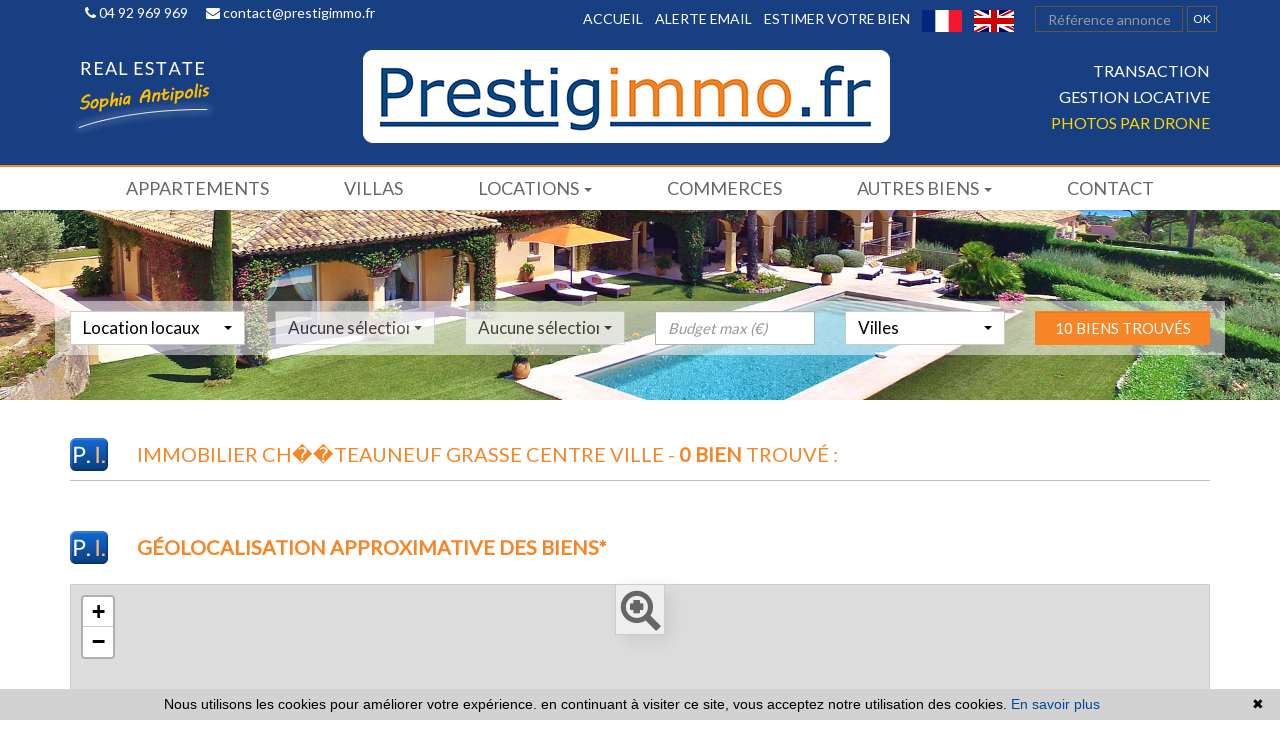

--- FILE ---
content_type: text/html; charset=UTF-8
request_url: https://www.prestigimmo.fr/immobilier-ch%EF%BF%BD%EF%BF%BDteauneuf+grasse-centre+ville.html
body_size: 9076
content:
<!DOCTYPE html>

<!--[if lte IE 7]> <html lang="fr" class="ie7 no-js"> <![endif]-->
<!--[if (IE 8)&!(IEMobile)]> <html lang="fr" class="ie8 no-js"> <![endif]-->
<!--[if (gt IE 8)&!(IEMobile)]> <html lang="fr"> <![endif]-->
<!--[if (!IE)&!(IEMobile)]><!--> <html lang="fr"> <!--<![endif]-->

<head>
		
	<meta charset="utf-8" />
	<meta name="language" content="fr" />
	<title>Immobilier en vente à Ch��teauneuf grasse dans le quartier centre ville | PRESTIGIMMO</title>
	<meta name="description" content="Vous cherchez à acheter ou à louer dans le quartier Centre ville à Ch��teauneuf grasse. Découvrez cette sélection de biens immobilier à Ch��teauneuf grasse de qualité proposés par l'agence PRESTIGIMMO. Pour l'achat et la location à Ch��teauneuf grasse, faîtes-vous conseiller par des experts de l'immobilier à Ch��teauneuf grasse." /> 
	<meta name="keywords" content="immobilier Ch��teauneuf grasse centre ville, Ch��teauneuf grasse dans le quartier Centre ville, annonces immobilières Ch��teauneuf grasse Centre ville" />        	
	<meta property="og:title" content="Immobilier en vente à Ch��teauneuf grasse dans le quartier centre ville | PRESTIGIMMO" />
	<meta property="og:type" content="website" />
	<meta property="og:image" content="https://www.prestigimmo.fr/images/header-agence.png" />
        	<meta property="og:description" content="Vous cherchez à acheter ou à louer dans le quartier Centre ville à Ch��teauneuf grasse. Découvrez cette sélection de biens immobilier à Ch��teauneuf grasse de qualité proposés par l'agence PRESTIGIMMO. Pour l'achat et la location à Ch��teauneuf grasse, faîtes-vous conseiller par des experts de l'immobilier à Ch��teauneuf grasse." />
	<meta name="robots" content="index,follow" />
	<meta content="IE=edge, chrome=1" http-equiv="X-UA-Compatible" />
	<meta name="viewport" content="width=device-width, initial-scale=1" />    
	<meta name="google" content="notranslate" />
	<meta name="google-site-verification" content="gtRqqCEe5-VbkyyNqKp-UdvbIBAM_Sz-MpFI62S6k5E, _2xLYCl0IvkqboPZoLjmcLrTx7yercief2c-CTXQ7r4" />


	
	<!-- Ruby Slider -->
	<link rel="stylesheet" href="/default/lib/vendor/rubyslider/rubyslider.css">
	<!-- Font awesome -->
	<link rel="stylesheet" href="/default/lib/vendor/fontawesome/css/all.css" />
	<link rel="stylesheet" href="/default/lib/vendor/bxslider/jquery.bxslider.css"/>

	<link rel="stylesheet" href="/css/style.css" />
    <link rel="stylesheet" href="/css/static.css" />
	<link rel="stylesheet" href="/css/screen.css" />
		<link rel="stylesheet" href="/fonts/tw-icon-font/tw-icon-font.css" />
	<link href='https://fonts.googleapis.com/css?family=Raleway|Lato|Montserrat' rel='stylesheet' type='text/css'>
	<!-- AOS -->
	<link rel="stylesheet" href="/default/lib/vendor/aos/aos.css"/>
	<script src="/default/lib/vendor/aos/aos.js"></script>

	<link rel="shortcut icon" href="https://medias.twimmopro.com/sitemanager/59fb4d354ce387155e00834f" type="image/x-icon">
	<link rel="icon" href="https://medias.twimmopro.com/sitemanager/59fb4d354ce387155e00834f" type="image/x-icon">

	    <!--[if lt IE 9]>
      <script src="https://oss.maxcdn.com/html5shiv/3.7.2/html5shiv.min.js"></script>
      <script src="https://oss.maxcdn.com/respond/1.4.2/respond.min.js"></script>
    <![endif]-->

	    
    <link href="/default/lib/twcarte/css/Twcarte-v1.css" rel="stylesheet"> 
    
            
                <link rel="stylesheet" href="/default/lib/twcarte/css/leaflet.css" />
        
            
	
		<!--[if lt IE 9]>
		<script src="https://ie7-js.googlecode.com/svn/version/2.1(beta4)/IE9.js"></script> 
	<![endif]-->

	
	 
        
        <script src="/default/lib/twcarte/js/leaflet.js"></script>
        
		
</head>  

<body role="document" class="listing">

		<div id="fb-root"></div>
		
	<header class="header" role="banner">
        <nav class="header-top navbar navbar-fixed-top">
        <div class="container header-top-nav">
                        <div id="responsive-header">
                <a title="Agence Prestigimmo - Immobilier Vallauris" href="/">
                    <img class="img-responsive" title="Agence Prestigimmo - Immobilier Vallauris" src="/images/header-agence.png" alt="Annonces Immobilières à Vallauris">
                </a>
            </div>
            <div class="header-top-navbar-toggle">
                <button class="navbar-toggle" aria-expanded="true" data-target=".header-top-navbar-collapse" data-toggle="collapse" type="button">
                    <span class="sr-only">Toggle navigation</span>
                    <i class="fa fa-bars"></i>
                </button>
            </div>
            <div class="header-top-navbar-collapse navbar-collapse collapse">
                <div class="col-md-5 col-sm-6 header-tel-mail">
                    <a href="tel:04 92 969 969" title="Téléphone Agence Prestigimmo Vallauris"><i class="fa fa-phone"></i> 04 92 969 969</a>
                    <a href="mailto:contact@prestigimmo.fr" title="Contact Agence Prestigimmo Vallauris"><i class="fa fa-envelope"></i> contact@prestigimmo.fr</a>
                </div>
                <div class="col-md-7 col-sm-6 text-right">
                    <form id="searchbar" class="navbar-form navbar-right" role="search" action="/annonces-reference.html" method="get">
                        <div class="form-group">
                            <div class="input-group">
                                <input type="text" name="reference" class="form-control" value="" placeholder="Référence annonce">
                                <span class="input-group-btn">
                                <button class="btn btn-default" type="submit">OK</button>
                            </span>
                            </div>
                        </div>
                    </form>

                    <div class="langues_navlinks">                        <ul class="header-top-navbar-collapse-langues nav navbar-nav navbar-right">
                            <li class="active"><a title="Agence Prestigimmo - Immobilier Vallauris" href="/"><span class="flag-icon flag-icon-fr"><span class="sr-only">Français</span></span></a></li>
                            <li><a href="/en/"><span class="flag-icon flag-icon-gb"><span class="sr-only">English</span></span></a></li>
                                                    </ul>
                    </div>

                                        <ul class="header-top-navbar-collapse-links nav navbar-nav navbar-right">
                        <li class="active"><a title="Biens Immobilier à Vallauris" href="/">Accueil</a></li>
                                                <li><a href="/alerte+email.html">Alerte email</a></li>
                                                <li><a title="Estimations Immobilières à Vallauris" href="/estimation+bien.html">Estimer votre bien</a></li>
                    </ul>
                </div>
            </div>
        </div>
    </nav>
    <div class="header-bottom">
        <div class="header-bottom-brand">
                        <div class="container" id="full-header">
                <div id="header-bottom-logo-agence" class="row">
                    <div class="col col-md-3 col-sm-4 header-col-left">
                        <a title="Agence Prestigimmo - Immobilier Vallauris" href="/">
                            <img class="img-responsive" title="Agence Prestigimmo - Immobilier Vallauris" src="/images/header-logo.png" alt="Annonces Immobilières à Vallauris">
                        </a>
                    </div>
                    <div class="col col-md-6 col-sm-8 header-col-middle text-center">
                        <a title="Agence Prestigimmo - Immobilier Vallauris" href="/">
                            <img class="img-responsive" title="Agence Prestigimmo - Immobilier Vallauris" src="/images/header-agence.png" alt="Annonces Immobilières à Vallauris">
                        </a>
                    </div>
                    <div class="col col-md-3 header-col-right">
                        <div>TRANSACTION</div>
                        <div>GESTION LOCATIVE</div>
                        <div><em>PHOTOS PAR DRONE</em></div>
                    </div>
                </div>
            </div>
                        <div class="container" id="sticky-header">
                <div class="col-xs-12 hidden header-col-left"></div>
                <div class="col col-md-12 header-col-middle text-center">
                    <a title="Agence Prestigimmo - Immobilier Vallauris" href="/">
                        <img class="nom-agence" title="Agence Prestigimmo - Immobilier Vallauris" src="/images/header-agence.png" alt="Annonces Immobilières à Vallauris">
                    </a>
                </div>
                <div class="col-xs-12 hidden header-col-right"></div>
            </div>
        </div>
                
<div class="nav-main">
    <ul class="nav nav-justified">
        
                    <li class="dropdown">
                <a class="dropdown-toggle " href="/vente-appartement.html"   role="button" aria-haspopup="true"> Appartements </a>
                            </li>
                    <li class="dropdown">
                <a class="dropdown-toggle " href="/vente-maison.html"   role="button" aria-haspopup="true"> Villas </a>
                            </li>
                    <li class="dropdown">
                <a class="dropdown-toggle " href="#"  data-toggle="dropdown" aria-expanded="false" role="button" aria-haspopup="true"> Locations <span class="caret"></span></a>
                                <ul class="dropdown-menu" aria-labelledby="ssmenu-maison" role="menu">
                                            <li><a class="link-inverse" href="/tout-location.html"  role="menuitem">Locations à l&#039;année</a></li>
                                            <li><a class="link-inverse" href="/tout-location+saisonnière.html"  role="menuitem">Locations de vacances</a></li>
                                    </ul>
                            </li>
                    <li class="dropdown">
                <a class="dropdown-toggle " href="/immobilier-professionnel.html"   role="button" aria-haspopup="true"> Commerces </a>
                            </li>
                    <li class="dropdown">
                <a class="dropdown-toggle " href="#"  data-toggle="dropdown" aria-expanded="false" role="button" aria-haspopup="true"> Autres biens <span class="caret"></span></a>
                                <ul class="dropdown-menu" aria-labelledby="ssmenu-maison" role="menu">
                                            <li><a class="link-inverse" href="/vente-terrain.html"  role="menuitem">Terrains</a></li>
                                            <li><a class="link-inverse" href="/programme-neuf.html"  role="menuitem">Programmes neufs</a></li>
                                    </ul>
                            </li>
                    <li class="dropdown">
                <a class="dropdown-toggle " href="/agence-immobiliere-sophia-antipolis-vallauris.html"   role="button" aria-haspopup="true"> Contact </a>
                            </li>
        





                                                                                                                                                                                                                                                                                                                                                                                                                                                                                                                                    


                                                                                                                                                                                                                                                                                                                                                                                    

                                                                                                                
                                        
                                        
                                
                                                
                                        
        

        

        
        

        
        
        

        






        


                                                                
                                
                                                        
        
        
            </ul>
</div>
                                
    </div>
                                

<div id="slideshow-main" role="listbox">
            <img class="item item1 active" src="https://medias.twimmopro.com/sitemanager/59fc7b464ce387f46800834e" alt="Villa Côte d&#039;Azur">
            <img class="item item2" src="https://medias.twimmopro.com/sitemanager/59fc7b624ce387f468008352" alt="Maison de prestige avec piscine">
            <img class="item item3" src="https://medias.twimmopro.com/sitemanager/59fc7b794ce387e06800834e" alt="Villa moderne avec Piscine">
    </div>
        <div class="search" data-dynamic data-dynamic-from-bottom data-dynamic-show-delay="500">
    <div class="container white-frame">
        
                        
                        
                                                
                                                                                                                                                                    
                                
                
                                                 
                                                                                                                                                                    
                                
                
                                                 
                                                                                                                                                                    
                                
                
                                                 
                                                                                                                                
                                
                
                                                 
                                                                                                                                
                                
                
                                                    

                                                                                                                                                                     
                                
                
                       
        
        
        <form id="moteur" class="form-inline" data-typescategories="{&quot;professionnellocauxlocation&quot;:[{&quot;type&quot;:&quot;professionnel&quot;,&quot;categorie&quot;:&quot;locauxlocation&quot;,&quot;count&quot;:10,&quot;label&quot;:&quot;locationlocaux&quot;}],&quot;vente&quot;:[{&quot;type&quot;:&quot;vente&quot;,&quot;categorie&quot;:&quot;maison&quot;,&quot;count&quot;:7,&quot;label&quot;:&quot;vente&quot;},{&quot;type&quot;:&quot;vente&quot;,&quot;categorie&quot;:&quot;appartement&quot;,&quot;count&quot;:4,&quot;label&quot;:&quot;vente&quot;}],&quot;location&quot;:[{&quot;type&quot;:&quot;location&quot;,&quot;categorie&quot;:&quot;maison&quot;,&quot;count&quot;:5,&quot;label&quot;:&quot;location&quot;},{&quot;type&quot;:&quot;location&quot;,&quot;categorie&quot;:&quot;appartement&quot;,&quot;count&quot;:5,&quot;label&quot;:&quot;location&quot;}],&quot;location saisonni\u00e8re&quot;:[{&quot;type&quot;:&quot;location saisonni\u00e8re&quot;,&quot;categorie&quot;:&quot;maison&quot;,&quot;count&quot;:1,&quot;label&quot;:&quot;locationdevacances&quot;}]}" data-categorietranslate="{&quot;#locauxlocation&quot;:&quot;locaux location&quot;,&quot;#maison&quot;:&quot;maison&quot;,&quot;#appartement&quot;:&quot;appartement&quot;}" data-noselection="Aucune sélection" name="moteur" method="post" action="/immobilier/" role="search">
            <select id="moteur_type" class="selectpicker show-tick show-menu-arrow jsmoteur" name="moteur[type]" data-groupby="1">
                            <option value="professionnel" data-categorie="locauxlocation">Location locaux</option>
                            <option value="vente" data-categorie="">Vente</option>
                            <option value="location" data-categorie="">Location</option>
                            <option value="location saisonnière" data-categorie="">Location de vacances</option>
            
           </select>

                        
            <select id="moteur_categorie"  class="selectpicker show-tick show-menu-arrow jsmoteur" name="moteur[categorie]" data-groupby="1">

                            <option value="locauxlocation">Locaux location</option>
            
            </select>

            
            <select id="moteur_pieces" name="moteur[pieces]" class="selectpicker show-tick show-menu-arrow jsmoteur">
                                                                                <option value="1p">Studio mini</option>
                                                                                                    <option value="2p">2 pièces mini</option>
                                                                                                    <option value="3p">3 pièces mini</option>
                                                                                                    <option value="4p">4 pièces mini</option>
                                                </select>

            <select  id="moteur_chambres" name="moteur[chambres]" class="selectpicker show-tick show-menu-arrow jsmoteur">
                                                        <option value="1p">1 chambre mini</option>
                                                        <option value="2p">2 chambres mini</option>
                                                        <option value="3p">3 chambres mini</option>
                                                        <option value="4p">4 chambres mini</option>
                            </select>

            <select disabled id="moteur_nonchambre" class="selectpicker show-tick show-menu-arrow jsmoteur"> 
                <option value="">Aucune sélection</option>
            </select>
            

            <div class="form-group budget-max">
                <label class="sr-only" for="moteur_prix">Prix</label>
                <input id="moteur_prix" class="jsmoteur form-control" type="text" name="moteur[prix]" placeholder="Budget max (€)">
            </div>
            
              
            
            <select id="moteur_ville" class="selectpicker show-tick show-menu-arrow jsmoteur" multiple name="moteur[ville][]" title="Villes" data-selected-text-format="count>1">

                                <option value="Vallauris">Vallauris</option>
                                <option value="Cannes">Cannes</option>
                                <option value="Roquefort-les-Pins">Roquefort-les-Pins</option>
                                <option value="Le Rouret">Le Rouret</option>
                                <option value="Le Cannet">Le Cannet</option>
                                <option value="Mougins">Mougins</option>
                                <option value="Grasse">Grasse</option>
                                <option value="Peymeinade">Peymeinade</option>
                                <option value="Allos">Allos</option>
                                <option value="Golfe-Juan">Golfe-Juan</option>
                                <option value="Mandelieu-la-Napoule">Mandelieu-la-Napoule</option>
                                <option value="Antibes">Antibes</option>
                                <option value="Juan-les-Pins">Juan-les-Pins</option>
                                <option value="Carros">Carros</option>
                
            </select>

            

            <div class="form-group">
                <button id="moteur_compteur" class="btn btn-default form-control search-submit"  type="submit" name="button" data-bientrouvesing="bien trouvé" data-bientrouveplur="biens trouvés" >Bien trouvé</button>
            </div>

        </form>
    </div>
</div>
</header>
	
	
	<div id="content" role="main" class="main">
		
		    
    <div class="container">

        
            
             
                        
        
                                                                           
                                                                                           
                                                                                           
                                                                                           
                                                                                           
                                                                                           
                                                                                           
                                                                                           
                                                                                           
                                                                                           
                                                                                           
                                                                                           
                                                                                           
                                                                                           
                            
            <div class="liste-titre-groupe">
                <img src='../../../../../images/logo-titre.png' />

                                    <h1 class="liste-titre" > Immobilier ch��teauneuf grasse
                                            Centre ville
                                         - </h1>
                

                <h2 class="liste-titre">
                                            <b>0 bien</b> trouvé :
                                    </h2>
            </div>

                
                <ul class="liste-items">
                </ul>

                
    </div>

         <section id="map-container">
        <div class="container">
            <div class="row">
                <div class="col-md-12">
                    <div id="plan-ville" aria-labelledby="plan-ville-titre" class="panel panel-default">
                        <div class="panel-body">
                            <div class="panel panel-default">
                                <div class="panel-heading">
                                    <h2><img src='../../../../../images/logo-titre.png'> GÉOLOCALISATION APPROXIMATIVE DES BIENS*</h2>
                                </div>
                                <div class="twcarte">
    <div class="twcarte-map">
        <div class="twcarte-fullscreen">
            <div class="twcarte-fullscreen-button">
                <i class="glyphicon glyphicon-zoom-in fas fa-search-plus"></i>
            </div>
        </div>
        <div class="twcarte-map-google">
        </div>    
    </div>
    <div class="twcarte-legende">
        <div class="row" id="distancepoi">
            <div class="col-md-2 text-left"></div>
            <div class="col-md-9">
                <form class="twcarte-legende-distance">
                    <label class="radio-inline">
                        <input type="radio" name="distance" value="2" checked>2 km
                    </label>
                    <label class="radio-inline">
                      <input type="radio" name="distance" value="3">3 km
                    </label>
                    <label class="radio-inline">
                      <input type="radio" name="distance" value="4">4 km
                    </label>
                    <label class="radio-inline">
                      <input type="radio" name="distance" value="5">5 km
                    </label>
                    <label class="radio-inline">
                      <input type="radio" name="distance" value="10">10 km
                    </label>                                            
                </form>
            </div>
        </div>
        <div class="row twcarte-legende-poi" id="twcarte-legende-principaux">
        </div>
        
        <div class="row twcarte-legende-poi twcarte-legende-poi-plus plan-ville"  id="twcarte-legende-secondaires">            
        </div>
            </div>
    <div class="twcarte-exactposcontact">
    </div>
</div>
    
<script type="text/javascript">
    //CALLBACK FUNCTION ON LOAD TWIMMOCARTEJS
    var mapType = "LEAFLET";
    
    function initMapDetail(articleDatas){   
        
        var latgps = parseFloat((articleDatas.latgps).toString().replace(',', '.'));
        var longgps = parseFloat((articleDatas.longgps).toString().replace(',', '.'));
        
        var twcd = Twcarte
            .setContainer('#collapse1')
            .setMode('detail')
            .setLib(mapType)
            .setLang('fr')
            .init(tabPoi)
            .setStyles(null)
            .setCentre(latgps, longgps, 14)
            .insertMap();
    
            
            if(!articleDatas.centreville){
                //If geolocation of the real estate, insert round
                twcd.insertSymbol(
                    {                        
                    },
                    {
                        lat: latgps,
                        lng: longgps
                    },            
                    articleDatas.rayon,
                    ""
                );
            }else{
                //else change label
                $('[data-tradgeolocville]').html($('[data-tradgeolocville]').data('tradgeolocville'));
            }
        twcd.end();                
    }   
    
    //CALLBACK FUNCTION ON LOAD GOOGLEMAP JS 
    function loadTwcarteDetail(){
        $.getScript( "/default/lib/twcarte/js/Twcarte-v1.js", function( data, textStatus, jqxhr ) {
            var articleDatas = $("[data-latgps]").data();
            initMapDetail(articleDatas);
        });
    }
    
    function initMapListe(){
            
            var twc = Twcarte
                .setContainer('#plan-ville')
                .setMode('listing')
                .setLang('fr')
                .setLib(mapType)
                .setCluster('0')
                .init(tabPoi)
                .setStyles(null)
                .setCentre(43.600700 , 7.058826, 12)
                .insertMap();
                
                
                
            $('article[data-latgps]').each(function(){
                var datas = $(this).data();
                var latgps = parseFloat((datas.latgps.toString()).replace(',', '.'));
                var longgps = parseFloat((datas.longgps.toString()).replace(',', '.'));
                if(latgps && longgps){
                    twc.insertSymbol(
                        {
                            infoHover: datas.prix,
                            infoClick: {
                                photo: (typeof datas.photo === "undefined" ? '' : datas.photo),
                                title: datas.title,
                                details: datas.details,
                                prix: datas.prix,
                                lien: datas.lien
                            }
                        },
                        {
                            lat: Number(latgps),
                            lng: Number(longgps)
                        },
                        datas.rayon,
                        ""
                    );    
                }else{
                    console.info(datas.title + ' NO GPS');
                }   
            });
                        if (typeof allProperties !== 'undefined') {
                $.each(allProperties, function(index, property){
                    
                    var latgps = parseFloat(property.latgps);
                    var longgps = parseFloat(property.longgps);
                    twc.insertSymbol(
                        {
                            infoHover: property.prix,
                            infoClick: {
                                photo: property.photo,
                                title: property.title,
                                details: property.details,
                                prix: property.prix,
                                lien: property.lien
                            }
                        },
                        {
                            lat: Number(latgps),
                            lng: Number(longgps)
                        },
                        property.rayon,
                        ""
                    );
                });
            }
            twc.end();
        }
        function loadTwcarteListe(){
            $.getScript( "/default/lib/twcarte/js/Twcarte-v1.js", function( data, textStatus, jqxhr ) {
                initMapListe();
            });
        }
        
        function initMapContact(){
            
            var twco = Twcarte
                .setContainer('#plan-ville')
                .setMode('contact')
                .setLang('fr')
                .init(tabPoi)
                .setLib(mapType)
                .setCluster('0')
                .setStyles(null)
                .setCentre(43.600700 , 7.058826, 12)
                .insertMap();
                
                    
                var agencyContent = '<p class="contactez-nous-google-map-title">PRESTIGIMMO</p>'+
                    '<p class="contactez-nous-google-map-content">2791, Ch. St Bernard, Sophia Antipolis accès n°1 porte 19, Bât. B <br />06220 Vallauris <br />tél. : +33 (0)4 92 96 99 69</p>';
                twco.insertSymbol(
                    {
                        infoHover: agencyContent,
                        infoClick: agencyContent 
                    },
                    {
                        lat: Number(43.600700),
                        lng: Number(7.058826)
                    },
                    0,
                    ""
                );
                        
                        
                                                                                 
                                                        twco.autoZoom();
            twco.end();
        }
        
        
        function loadTwcarteContact(){
            $.getScript( "/default/lib/twcarte/js/Twcarte-v1.js", function( data, textStatus, jqxhr ) {
                initMapContact();
            });
        }
</script>

                            </div>
                        </div>
                    </div>
                </div>
            </div>
        </div>
        <br />
    </section>
    
   <div class="about_actualite">      
                                        

                                            <section class="lastcontainer">
                <div class="container">
                    <div class="row">

						
							
							
                             
										
						
                            								                                								
								                            								                                								
								                            								                                								
								                            								                                								
								                            								                                								
								                            								                                								
								                            								                                								
								                            								                                								
								                            								                                								
								                            								                                								
								                            								                                								
								                            								                                								
								                            								                                								
								                            								                                								
								                              


                                                <div class="lastcontainer-col  col-xs-12 col-md-4">
                            <h2 class="lastcontainer-col-titre biens-par-prestations-titre">Nos appartements à ch��teauneuf grasse </h2>
                            <ul class="lastcontainer-col-list">
								<li><a class="lastcontainer-link" title="Vente appartements Ch��teauneuf grasse" href="/vente-appartement-a-ch��teauneuf+grasse.html"><span>Vente appartements ch��teauneuf grasse</span></a></li>
								<li><a class="lastcontainer-link" title="Vente Studio ch��teauneuf grasse" href="/vente-studio-1-ch��teauneuf+grasse.html"><span>Vente Studio ch��teauneuf grasse</span></a></li>
								<li><a class="lastcontainer-link" title="Vente appartements 2 pièces Ch��teauneuf grasse" href="/vente-appartement-2-pieces-ch��teauneuf+grasse.html"><span>Vente appartements  2 pièces ch��teauneuf grasse</span></a></li>
								<li><a class="lastcontainer-link" title="Vente appartements 3 pièces ch��teauneuf grasse" href="/vente-appartement-3-pieces-ch��teauneuf+grasse.html"><span>Vente appartements  3 pièces  ch��teauneuf grasse</span></a></li>
								<li><a class="lastcontainer-link" title="Vente appartements 4 pièces ch��teauneuf grasse" href="/vente-appartement-4p-pieces-ch��teauneuf+grasse.html"><span>Vente appartements  4 pièces ch��teauneuf grasse</span></a></li>
								<li><a class="lastcontainer-link" title="Location appartements ch��teauneuf grasse" href="/locations-appartement-ch��teauneuf+grasse.html"><span>Location appartements ch��teauneuf grasse</span></a></li>
							</ul>
                        </div>
                                                <div class="lastcontainer-col  col-xs-12 col-md-4 ">
                            <h2 class="lastcontainer-col-titre biens-par-prestations-titre">Nos maisons à ch��teauneuf grasse</h2>
                            <ul class="lastcontainer-col-list">
								<li><a class="lastcontainer-link" title="Vente villas Ch��teauneuf grasse" href="/vente-maison-a-ch��teauneuf+grasse.html"><span>Vente villas ch��teauneuf grasse</span></a></li>
								<li><a class="lastcontainer-link" title="Vente villas  2 chambres Ch��teauneuf grasse" href="/vente-maison-2-chambres-ch��teauneuf+grasse.html"><span>Vente villas  2 chambres ch��teauneuf grasse</span></a></li>
								<li><a class="lastcontainer-link" title="Vente villas  3 chambres Ch��teauneuf grasse" href="/vente-maison-3-chambres-ch��teauneuf+grasse.html"><span>Vente villas  3 chambres  ch��teauneuf grasse</span></a></li>
								<li><a class="lastcontainer-link" title="Vente villas  4 chambres Ch��teauneuf grasse" href="/vente-maison-4-chambres-ch��teauneuf+grasse.html"><span>Vente villas  4 chambres ch��teauneuf grasse</span></a></li>
								<li><a class="lastcontainer-link" title="Vente villas  5 chambres Ch��teauneuf grasse" href="/vente-maison-5p-chambres-ch��teauneuf+grasse.html"><span>Vente villas  5 chambres ch��teauneuf grasse</span></a></li>
								<li><a class="lastcontainer-link" title="Location villas ch��teauneuf grasse" href="/locations-maison-ch��teauneuf+grasse.html"><span>Location villas ch��teauneuf grasse</span></a></li>
							</ul>
                        </div>


                                                <div class="lastcontainer-col  col-xs-12 col-md-4">
                            <h2 class="lastcontainer-col-titre biens-par-prestations-titre">Nos secteurs à ch��teauneuf grasse</h2>


                            							
							
														 

							<ul class="lastcontainer-col-list">
							 
							<li><a class="lastcontainer-link" href="/immobilier-ch��teauneuf+grasse-tous+secteurs.html"><span>Tous nos  0 secteurs</span></a></li>   
							</ul>
                          

                        </div>
                    </div>
                </div>
            </section>            
         
        
        

        </div>      
    
	

	</div>
		
  
	
<footer class="footer" role="contentinfo">

    <div class="container">
        <div class="row footer-row">
            
            <div class="col-xs-12 text-center footer-share">
                                
                                <a href="https://www.facebook.com/Prestigimmo.Vallauris/" target="_blank">
                    <span class="icon-responsive" aria-hidden="true"><i class="fab fa-facebook-square"></i></span>
                </a>                            
                
                                <a href="https://www.instagram.com/prestigimmo.fr/" target="_blank">
                    <span class="icon-responsive" aria-hidden="true"><i class="fab fa-instagram"></i></span>
                </a>                             
                
                                <a data-fancybox data-touch="false" href="#modalsocialfooter" id="btnmodalsocialfooter" ><span class="icon-responsive" aria-hidden="true"> <i class="fas fa-share-alt-square"></i></span></a>
                
            </div>

            <div class="col-sm-2">
                <img class="footer-logo-agence" src="/images/footer-agence.png" alt="Logo PRESTIGIMMO">
            </div>

            <div class="col-sm-8 text-center">
                <div class="info_adresse">
                    <p class="footer-legal">                        <a class="footer-link" href="/mentions+legales.html" title="Mentions légales">Detail et barèmes des prix affichés sur ce site &amp; mentions légales</a>
                    </p>
                                        <ul class="footer-nav">
                        <li class="footer-nav-item"><a class="footer-link" href="/">Accueil</a></li>
                        <li class="footer-nav-item"><a class="footer-link" href="/plan+site.html">Plan du site</a></li>
                        <li class="footer-nav-item"><a class="footer-link" href="/partenaires.html">Partenaires</a></li>
                        <li class="footer-nav-item"><a class="footer-link" title="Agence Immobilière Sophia antipolis" href="/agence-immobiliere-sophia-antipolis-vallauris.html">Notre agence immobilière à Vallauris & SOPHIA-ANTIPOLIS</a></li>
                    </ul>
                                        <address class="footer-coordonnees-agence">
                        <span>Prestigimmo - </span>
                        <span>Tél. : +33 (0)4 92 96 99 69 - </span>
                        <span><a class="footer-link" href="mailto:contact%40prestigimmo.fr" title="Envoyer un e-mail à l'agence PRESTIGIMMO">contact@prestigimmo.fr</a></span><br />
                        <span>
                           2791, Ch. St Bernard, Sophia Antipolis accès n°1 porte 19, Bât. B - 06220 Vallauris
                        </span>
                    </address>
                </div>
                                <p class="footer-twimmopro">
                    <a class="footer-link" href="https://www.twimmopro.com/logiciel-de-transaction-immobiliere-full-web.html" title="Logiciel immobilier de transaction" target="_blank">Logiciel immobilier de transaction, </a>
                    <a class="footer-link" href="https://www.twimmopro.com/creation-design-site-internet-immobilier.html" title="Réalisation de sites internet" target="_blank"> réalisation site internet, </a>
                    <a class="footer-link" href="https://www.twimmopro.com/referencement-naturel-immobilier-adwords-seo.html" title="Référencement naturel immobilier seo" target="_blank">référencement naturel immobilier seo </a>
                    <a class="footer-link" href="https://www.twimmopro.com" title="par Twimmo" target="_blank">par Twimmo.</a>
                                    </p>
            </div>

            <div class="col-sm-2">
                <div class="footer-site-responsive">
                    <a class="footer-link" href="/site+responsive.html">
                        <span class="icon-responsive" aria-hidden="true">
                            <i class="fa fa-desktop"></i>
                            <i class="fa fa-tablet"></i>
                            <i class="fa fa-mobile"></i>
                        </span>
                        <p class="footer-site-responsive-legend">responsive design technologie</p>
                        <ul class="footer-site-responsive-displays">
                            <li class="footer-site-responsive-display">Mac & PC</li>
                            <li class="footer-site-responsive-display">Tablette</li>
                            <li>Smartphone</li>
                        </ul>
                    </a>
                </div>
            </div>

        </div>
    </div>
</footer>
<!-- Modal -->
<div class="" id="modalsocialfooter" >
  <div class="modal-dialog">
    <div class="modal-content">
      <div class="modal-body">                                
            <span>
                <a title="Facebook"  href="https://www.facebook.com/sharer/sharer.php?u=https://www.prestigimmo.fr/immobilier-ch%EF%BF%BD%EF%BF%BDteauneuf+grasse-centre+ville.html&amp;src=sdkpreparse" target="_blank"><span class="fa-stack fa-lg"><i class="far fa-square fa-stack-2x"></i><i class="fab fa-facebook-f"></i><i class="fab fa-facebook-f fa-stack-1x"></i></span></a> 
                <a title="Twitter" href="https://twitter.com/share"  target="_blank"><span class="fa-stack fa-lg"><i class="far fa-square fa-stack-2x"></i><i class="fab fa-twitter fa-stack-1x"></i></span></a>
                <a title="Whatsapp" href="https://api.whatsapp.com/send?text=https://www.prestigimmo.fr/immobilier-ch%EF%BF%BD%EF%BF%BDteauneuf+grasse-centre+ville.html" data-action="share/whatsapp/share" target="_blank"><span class="fa-stack fa-lg"><i class="far fa-square fa-stack-2x"></i><i class="fab fa-whatsapp fa-stack-1x"></i></span></a>
                <a title="Ajouter à mes favoris" class="btn-favoris"  ><span class="fa-stack fa-lg"><i class="far fa-square fa-stack-2x"></i><i class="fa fa-star fa-stack-1x"></i></span></a> 
                <a title="E-mail" id="btenvoyerami" ><span class="fa-stack fa-lg"><i class="far fa-square fa-stack-2x"></i><i class="fas fa-envelope fa-stack-1x"></i></span></a> 
            </span>
      </div>

    </div>
  </div>
</div>
<script>function cookie_expiry_callback(){return 31536000;}</script>
<script type="text/javascript" id="cookiebanner" src="/js/cookiebanner.min.js" data-expires="cookie_expiry_callback" data-message="Nous utilisons les cookies pour améliorer votre expérience. en continuant à visiter ce site, vous acceptez notre utilisation des cookies." data-linkmsg="En savoir plus" data-moreinfo="https://www.cnil.fr/vos-droits/vos-traces/les-cookies/" data-link="#ffbf00" data-bg="#2C3C67"></script>

        

		<a href="#" class="btn btn-sm back-to-top" role="button">
		<i class="fa fa-chevron-up"><span class="sr-only">Remonter</span></i>
	</a>

	
	    <script src="/default/lib/vendor/jquery2/dist/jquery.min.js"></script>

		<script src="/default/lib/vendor/bootstrap-3/assets/javascripts/bootstrap.js"></script>

		<script src="/default/lib/vendor/jquery-cycle2/build/jquery.cycle2.min.js"></script>
	<script src="/default/lib/vendor/jquery-cycle2/build/plugin/jquery.cycle2.center.min.js"></script>
	<script src="/default/lib/vendor/jquery-cycle2/build/plugin/jquery.cycle2.swipe.min.js"></script>
		
		<script src="/default/lib/vendor/bxslider/jquery.bxslider.min.js"></script>
		<script src="/lib/bxslider/bxslider_conf.js"></script>

		<script src="/lib/bootstrap-select/dist/js/bootstrap-select.min.js"></script> 
	<script src="/lib/bootstrap-select/dist/js/i18n/defaults-fr_FR.min.js"></script> 

	
	<!-- Opal-Dynamic -->
	<link rel="stylesheet" href="/default/lib/vendor/opal-dynamic/dist/css/opal-dynamic.css" />
	<script src="/default/lib/vendor/opal-dynamic/dist/js/opal-dynamic.js"></script>

    	<script src="/js/custom.js"></script>
        <script src="/js/common.js"></script>
        <script src="/js/jquery.cookie.js"></script>
        <script src="/default/lib/twimmo/twplugins-0.0.1.js"></script>


    <!-- Ruby Slider -->
    <script src="/default/lib/vendor/rubyslider/rubyslider.js"></script>
    <script src="/default/lib/vendor/rubyslider/rubyanimate.js"></script>
            <script  src="/default/lib/vendor/fancybox/jquery.fancybox.js?v=2.1.5"></script>
    <script  src="/default/lib/vendor/fancybox/jquery.mousewheel-3.0.6.pack.js"></script>

    <script>
	    $(document).on("scroll",function(){
	        if($(document).scrollTop()>100){
	        	$(".header-bottom-brand").addClass("smallmenu");
	        	$(".header-bottom-links").fadeOut();
	            $("#header-bottom-logo-agence img").addClass("smallmenu");
	            $(".header-top").addClass("smallmenu");
	            $(".nav-main").addClass("smallmenu");
	            $(".nav-main").addClass("fixedtop");

	        } else{
	        	$(".header-bottom-brand").removeClass("smallmenu");
	        	$(".header-bottom-links").fadeIn();
	            $("#header-bottom-logo-agence img").removeClass("smallmenu");
	            $(".header-top").removeClass("smallmenu");
	            $(".nav-main").removeClass("smallmenu");
	            $(".nav-main").removeClass("fixedtop");
	        }

		    $(function() {
		        $("a#btnmodalsocialfooter").fancybox({
		              helpers: {
		                overlay: {
		                  locked: false
		                }
		              }
		        });
		    });	  	        
	    });
    </script>

	 
  
            
    <script type="text/javascript">        
        if(loadTwcarteListe && typeof loadTwcarteListe === 'function'){loadTwcarteListe();}
    </script>
     

    <script language="javascript">

        $(document).ready(function (){

            // ==================================================
            // PAGE LISTING
            // ==================================================

            // TOOLTIPS DU DROPDOWN-MENU DE TRI
            $(".sorting-toggle .dropdown-menu > li.active > a").on("mouseover", function() {

                var tooltipText = "Cliquez pour afficher par ordre ";
                var icon = $(this).children(".fa");

                if( icon.hasClass("fa-sort-numeric-desc") ) {
                    tooltipText = tooltipText + "croissant";

                } else if( icon.hasClass("fa-sort-numeric-asc") ) {
                    tooltipText = tooltipText + "décroissant";
                }

                $(this).tooltip({
                    'placement' : "top",
                    'title' : tooltipText
                }).tooltip('show');

            });

        });

                                                                                                                                                                                                                                            
                                                                                                                                                                                                                                                                                                                                                                                                                                                                                                                                                                                                                        </script>
 

    <!-- Global site tag (gtag.js) - Google Analytics --><script async src='https://www.googletagmanager.com/gtag/js?id=G-8523ZMXJR1'></script><script>
                    window.dataLayer = window.dataLayer || [];
                    function gtag(){dataLayer.push(arguments);}
                    gtag('js', new Date());gtag('config', 'G-8523ZMXJR1');
var itemIds = $('[data-googleref]').each(function(index){

                            gtag('event', 'view_item_list', {'items': [{'item_id' : $(this).data('googleref')}]});                            
                        });

</script>


	
</body>
</html>


--- FILE ---
content_type: text/css;charset=UTF-8
request_url: https://www.prestigimmo.fr/css/style.css
body_size: 39139
content:
@charset "UTF-8";
@import url(https://fonts.googleapis.com/css?family=Raleway:400,700,300);
/*!
 *  Font Awesome 4.3.0 by @davegandy - http://fontawesome.io - @fontawesome
 *  License - http://fontawesome.io/license (Font: SIL OFL 1.1, CSS: MIT License)
 */
/* FONT PATH
 * -------------------------- */
@font-face {
  font-family: 'FontAwesome';
  src: url("../fonts/fontawesome-webfont.eot?v=4.3.0");
  src: url("../fonts/fontawesome-webfont.eot?#iefix&v=4.3.0") format("embedded-opentype"), url("../fonts/fontawesome-webfont.woff2?v=4.3.0") format("woff2"), url("../fonts/fontawesome-webfont.woff?v=4.3.0") format("woff"), url("../fonts/fontawesome-webfont.ttf?v=4.3.0") format("truetype"), url("../fonts/fontawesome-webfont.svg?v=4.3.0#fontawesomeregular") format("svg");
  font-weight: normal;
  font-style: normal; }
.fa {
  display: inline-block;
  font: normal normal normal 14px/1 FontAwesome;
  font-size: inherit;
  text-rendering: auto;
  -webkit-font-smoothing: antialiased;
  -moz-osx-font-smoothing: grayscale;
  transform: translate(0, 0); }

/* makes the font 33% larger relative to the icon container */
.fa-lg {
  font-size: 1.33333em;
  line-height: 0.75em;
  vertical-align: -15%; }

.fa-2x {
  font-size: 2em; }

.fa-3x {
  font-size: 3em; }

.fa-4x {
  font-size: 4em; }

.fa-5x {
  font-size: 5em; }

.fa-fw {
  width: 1.28571em;
  text-align: center; }

.fa-ul {
  padding-left: 0;
  margin-left: 2.14286em;
  li-type: none; }
  .fa-ul > li {
    position: relative; }

.fa-li {
  position: absolute;
  left: -2.14286em;
  width: 2.14286em;
  top: 0.14286em;
  text-align: center; }
  .fa-li.fa-lg {
    left: -1.85714em; }

.fa-border {
  padding: .2em .25em .15em;
  border: solid 0.08em #eee;
  border-radius: .1em; }

.pull-right {
  float: right; }

.pull-left {
  float: left; }

.fa.pull-left {
  margin-right: .3em; }
.fa.pull-right {
  margin-left: .3em; }

.fa-spin {
  -webkit-animation: fa-spin 2s infinite linear;
  animation: fa-spin 2s infinite linear; }

.fa-pulse {
  -webkit-animation: fa-spin 1s infinite steps(8);
  animation: fa-spin 1s infinite steps(8); }
  
  .slideshow ul{
	list-style:none;
	padding:0
}

.slideshow ul li{
	/*max-width:400px;*/
	display:inline-block;
	margin-right:30px
}

@-webkit-keyframes fa-spin {
  0% {
    -webkit-transform: rotate(0deg);
    transform: rotate(0deg); }
  100% {
    -webkit-transform: rotate(359deg);
    transform: rotate(359deg); } }
@keyframes fa-spin {
  0% {
    -webkit-transform: rotate(0deg);
    transform: rotate(0deg); }
  100% {
    -webkit-transform: rotate(359deg);
    transform: rotate(359deg); } }
.fa-rotate-90 {
  filter: progid:DXImageTransform.Microsoft.BasicImage(rotation=1);
  -webkit-transform: rotate(90deg);
  -ms-transform: rotate(90deg);
  transform: rotate(90deg); }

.fa-rotate-180 {
  filter: progid:DXImageTransform.Microsoft.BasicImage(rotation=2);
  -webkit-transform: rotate(180deg);
  -ms-transform: rotate(180deg);
  transform: rotate(180deg); }

.fa-rotate-270 {
  filter: progid:DXImageTransform.Microsoft.BasicImage(rotation=3);
  -webkit-transform: rotate(270deg);
  -ms-transform: rotate(270deg);
  transform: rotate(270deg); }

.fa-flip-horizontal {
  filter: progid:DXImageTransform.Microsoft.BasicImage(rotation=0);
  -webkit-transform: scale(-1, 1);
  -ms-transform: scale(-1, 1);
  transform: scale(-1, 1); }

.fa-flip-vertical {
  filter: progid:DXImageTransform.Microsoft.BasicImage(rotation=2);
  -webkit-transform: scale(1, -1);
  -ms-transform: scale(1, -1);
  transform: scale(1, -1); }

:root .fa-rotate-90,
:root .fa-rotate-180,
:root .fa-rotate-270,
:root .fa-flip-horizontal,
:root .fa-flip-vertical {
  filter: none; }

.fa-stack {
  position: relative;
  display: inline-block;
  width: 2em;
  height: 2em;
  line-height: 2em;
  vertical-align: middle; }

.fa-stack-1x, .fa-stack-2x {
  position: absolute;
  left: 0;
  width: 100%;
  text-align: center; }

.fa-stack-1x {
  line-height: inherit; }

.fa-stack-2x {
  font-size: 2em; }

.fa-inverse {
  color: #fff; }

/* Font Awesome uses the Unicode Private Use Area (PUA) to ensure screen
   readers do not read off random characters that represent icons */
.fa-glass:before {
  content: ""; }

.fa-music:before {
  content: ""; }

.fa-search:before {
  content: ""; }

.fa-envelope-o:before {
  content: ""; }

.fa-heart:before {
  content: ""; }

.fa-star:before {
  content: ""; }

.fa-star-o:before {
  content: ""; }

.fa-user:before {
  content: ""; }

.fa-film:before {
  content: ""; }

.fa-th-large:before {
  content: ""; }

.fa-th:before {
  content: ""; }

.fa-th-list:before {
  content: ""; }

.fa-check:before {
  content: ""; }

.fa-remove:before,
.fa-close:before,
.fa-times:before {
  content: ""; }

.fa-search-plus:before {
  content: ""; }

.fa-search-minus:before {
  content: ""; }

.fa-power-off:before {
  content: ""; }

.fa-signal:before {
  content: ""; }

.fa-gear:before,
.fa-cog:before {
  content: ""; }

.fa-trash-o:before {
  content: ""; }

.fa-home:before {
  content: ""; }

.fa-file-o:before {
  content: ""; }

.fa-clock-o:before {
  content: ""; }

.fa-road:before {
  content: ""; }

.fa-download:before {
  content: ""; }

.fa-arrow-circle-o-down:before {
  content: ""; }

.fa-arrow-circle-o-up:before {
  content: ""; }

.fa-inbox:before {
  content: ""; }

.fa-play-circle-o:before {
  content: ""; }

.fa-rotate-right:before,
.fa-repeat:before {
  content: ""; }

.fa-refresh:before {
  content: ""; }

.fa-list-alt:before {
  content: ""; }

.fa-lock:before {
  content: ""; }

.fa-flag:before {
  content: ""; }

.fa-headphones:before {
  content: ""; }

.fa-volume-off:before {
  content: ""; }

.fa-volume-down:before {
  content: ""; }

.fa-volume-up:before {
  content: ""; }

.fa-qrcode:before {
  content: ""; }

.fa-barcode:before {
  content: ""; }

.fa-tag:before {
  content: ""; }

.fa-tags:before {
  content: ""; }

.fa-book:before {
  content: ""; }

.fa-bookmark:before {
  content: ""; }

.fa-print:before {
  content: ""; }

.fa-camera:before {
  content: ""; }

.fa-font:before {
  content: ""; }

.fa-bold:before {
  content: ""; }

.fa-italic:before {
  content: ""; }

.fa-text-height:before {
  content: ""; }

.fa-text-width:before {
  content: ""; }

.fa-align-left:before {
  content: ""; }

.fa-align-center:before {
  content: ""; }

.fa-align-right:before {
  content: ""; }

.fa-align-justify:before {
  content: ""; }

.fa-list:before {
  content: ""; }

.fa-dedent:before,
.fa-outdent:before {
  content: ""; }

.fa-indent:before {
  content: ""; }

.fa-video-camera:before {
  content: ""; }

.fa-photo:before,
.fa-image:before,
.fa-picture-o:before {
  content: ""; }

.fa-pencil:before {
  content: ""; }

.fa-map-marker:before {
  content: ""; }

.fa-adjust:before {
  content: ""; }

.fa-tint:before {
  content: ""; }

.fa-edit:before,
.fa-pencil-square-o:before {
  content: ""; }

.fa-share-square-o:before {
  content: ""; }

.fa-check-square-o:before {
  content: ""; }

.fa-arrows:before {
  content: ""; }

.fa-step-backward:before {
  content: ""; }

.fa-fast-backward:before {
  content: ""; }

.fa-backward:before {
  content: ""; }

.fa-play:before {
  content: ""; }

.fa-pause:before {
  content: ""; }

.fa-stop:before {
  content: ""; }

.fa-forward:before {
  content: ""; }

.fa-fast-forward:before {
  content: ""; }

.fa-step-forward:before {
  content: ""; }

.fa-eject:before {
  content: ""; }

.fa-chevron-left:before {
  content: ""; }

.fa-chevron-right:before {
  content: ""; }

.fa-plus-circle:before {
  content: ""; }

.fa-minus-circle:before {
  content: ""; }

.fa-times-circle:before {
  content: ""; }

.fa-check-circle:before {
  content: ""; }

.fa-question-circle:before {
  content: ""; }

.fa-info-circle:before {
  content: ""; }

.fa-crosshairs:before {
  content: ""; }

.fa-times-circle-o:before {
  content: ""; }

.fa-check-circle-o:before {
  content: ""; }

.fa-ban:before {
  content: ""; }

.fa-arrow-left:before {
  content: ""; }

.fa-arrow-right:before {
  content: ""; }

.fa-arrow-up:before {
  content: ""; }

.fa-arrow-down:before {
  content: ""; }

.fa-mail-forward:before,
.fa-share:before {
  content: ""; }

.fa-expand:before {
  content: ""; }

.fa-compress:before {
  content: ""; }

.fa-plus:before {
  content: ""; }

.fa-minus:before {
  content: ""; }

.fa-asterisk:before {
  content: ""; }

.fa-exclamation-circle:before {
  content: ""; }

.fa-gift:before {
  content: ""; }

.fa-leaf:before {
  content: ""; }

.fa-fire:before {
  content: ""; }

.fa-eye:before {
  content: ""; }

.fa-eye-slash:before {
  content: ""; }

.fa-warning:before,
.fa-exclamation-triangle:before {
  content: ""; }

.fa-plane:before {
  content: ""; }

.fa-calendar:before {
  content: ""; }

.fa-random:before {
  content: ""; }

.fa-comment:before {
  content: ""; }

.fa-magnet:before {
  content: ""; }

.fa-chevron-up:before {
  content: ""; }

.fa-chevron-down:before {
  content: ""; }

.fa-retweet:before {
  content: ""; }

.fa-shopping-cart:before {
  content: ""; }

.fa-folder:before {
  content: ""; }

.fa-folder-open:before {
  content: ""; }

.fa-arrows-v:before {
  content: ""; }

.fa-arrows-h:before {
  content: ""; }

.fa-bar-chart-o:before,
.fa-bar-chart:before {
  content: ""; }

.fa-twitter-square:before {
  content: ""; }

.fa-facebook-square:before {
  content: ""; }

.fa-camera-retro:before {
  content: ""; }

.fa-key:before {
  content: ""; }

.fa-gears:before,
.fa-cogs:before {
  content: ""; }

.fa-comments:before {
  content: ""; }

.fa-thumbs-o-up:before {
  content: ""; }

.fa-thumbs-o-down:before {
  content: ""; }

.fa-star-half:before {
  content: ""; }

.fa-heart-o:before {
  content: ""; }

.fa-sign-out:before {
  content: ""; }

.fa-linkedin-square:before {
  content: ""; }

.fa-thumb-tack:before {
  content: ""; }

.fa-external-link:before {
  content: ""; }

.fa-sign-in:before {
  content: ""; }

.fa-trophy:before {
  content: ""; }

.fa-github-square:before {
  content: ""; }

.fa-upload:before {
  content: ""; }

.fa-lemon-o:before {
  content: ""; }

.fa-phone:before {
  content: ""; }

.fa-square-o:before {
  content: ""; }

.fa-bookmark-o:before {
  content: ""; }

.fa-phone-square:before {
  content: ""; }

.fa-twitter:before {
  content: ""; }

.fa-facebook-f:before,
.fa-facebook:before {
  content: ""; }

.fa-github:before {
  content: ""; }

.fa-unlock:before {
  content: ""; }

.fa-credit-card:before {
  content: ""; }

.fa-rss:before {
  content: ""; }

.fa-hdd-o:before {
  content: ""; }

.fa-bullhorn:before {
  content: ""; }

.fa-bell:before {
  content: ""; }

.fa-certificate:before {
  content: ""; }

.fa-hand-o-right:before {
  content: ""; }

.fa-hand-o-left:before {
  content: ""; }

.fa-hand-o-up:before {
  content: ""; }

.fa-hand-o-down:before {
  content: ""; }

.fa-arrow-circle-left:before {
  content: ""; }

.fa-arrow-circle-right:before {
  content: ""; }

.fa-arrow-circle-up:before {
  content: ""; }

.fa-arrow-circle-down:before {
  content: ""; }

.fa-globe:before {
  content: ""; }

.fa-wrench:before {
  content: ""; }

.fa-tasks:before {
  content: ""; }

.fa-filter:before {
  content: ""; }

.fa-briefcase:before {
  content: ""; }

.fa-arrows-alt:before {
  content: ""; }

.fa-group:before,
.fa-users:before {
  content: ""; }

.fa-chain:before,
.fa-link:before {
  content: ""; }

.fa-cloud:before {
  content: ""; }

.fa-flask:before {
  content: ""; }

.fa-cut:before,
.fa-scissors:before {
  content: ""; }

.fa-copy:before,
.fa-files-o:before {
  content: ""; }

.fa-paperclip:before {
  content: ""; }

.fa-save:before,
.fa-floppy-o:before {
  content: ""; }

.fa-square:before {
  content: ""; }

.fa-navicon:before,
.fa-reorder:before,
.fa-bars:before {
  content: ""; }

.fa-list-ul:before {
  content: ""; }

.fa-list-ol:before {
  content: ""; }

.fa-strikethrough:before {
  content: ""; }

.fa-underline:before {
  content: ""; }

.fa-table:before {
  content: ""; }

.fa-magic:before {
  content: ""; }

.fa-truck:before {
  content: ""; }

.fa-pinterest:before {
  content: ""; }

.fa-pinterest-square:before {
  content: ""; }

.fa-google-plus-square:before {
  content: ""; }

.fa-google-plus:before {
  content: ""; }

.fa-money:before {
  content: ""; }

.fa-caret-down:before {
  content: ""; }

.fa-caret-up:before {
  content: ""; }

.fa-caret-left:before {
  content: ""; }

.fa-caret-right:before {
  content: ""; }

.fa-columns:before {
  content: ""; }

.fa-unsorted:before,
.fa-sort:before {
  content: ""; }

.fa-sort-down:before,
.fa-sort-desc:before {
  content: ""; }

.fa-sort-up:before,
.fa-sort-asc:before {
  content: ""; }

.fa-envelope:before {
  content: ""; }

.fa-linkedin:before {
  content: ""; }

.fa-rotate-left:before,
.fa-undo:before {
  content: ""; }

.fa-legal:before,
.fa-gavel:before {
  content: ""; }

.fa-dashboard:before,
.fa-tachometer:before {
  content: ""; }

.fa-comment-o:before {
  content: ""; }

.fa-comments-o:before {
  content: ""; }

.fa-flash:before,
.fa-bolt:before {
  content: ""; }

.fa-sitemap:before {
  content: ""; }

.fa-umbrella:before {
  content: ""; }

.fa-paste:before,
.fa-clipboard:before {
  content: ""; }

.fa-lightbulb-o:before {
  content: ""; }

.fa-exchange:before {
  content: ""; }

.fa-cloud-download:before {
  content: ""; }

.fa-cloud-upload:before {
  content: ""; }

.fa-user-md:before {
  content: ""; }

.fa-stethoscope:before {
  content: ""; }

.fa-suitcase:before {
  content: ""; }

.fa-bell-o:before {
  content: ""; }

.fa-coffee:before {
  content: ""; }

.fa-cutlery:before {
  content: ""; }

.fa-file-text-o:before {
  content: ""; }

.fa-building-o:before {
  content: ""; }

.fa-hospital-o:before {
  content: ""; }

.fa-ambulance:before {
  content: ""; }

.fa-medkit:before {
  content: ""; }

.fa-fighter-jet:before {
  content: ""; }

.fa-beer:before {
  content: ""; }

.fa-h-square:before {
  content: ""; }

.fa-plus-square:before {
  content: ""; }

.fa-angle-double-left:before {
  content: ""; }

.fa-angle-double-right:before {
  content: ""; }

.fa-angle-double-up:before {
  content: ""; }

.fa-angle-double-down:before {
  content: ""; }

.fa-angle-left:before {
  content: ""; }

.fa-angle-right:before {
  content: ""; }

.fa-angle-up:before {
  content: ""; }

.fa-angle-down:before {
  content: ""; }

.fa-desktop:before {
  content: ""; }

.fa-laptop:before {
  content: ""; }

.fa-tablet:before {
  content: ""; }

.fa-mobile-phone:before,
.fa-mobile:before {
  content: ""; }

.fa-circle-o:before {
  content: ""; }

.fa-quote-left:before {
  content: ""; }

.fa-quote-right:before {
  content: ""; }

.fa-spinner:before {
  content: ""; }

.fa-circle:before {
  content: ""; }

.fa-mail-reply:before,
.fa-reply:before {
  content: ""; }

.fa-github-alt:before {
  content: ""; }

.fa-folder-o:before {
  content: ""; }

.fa-folder-open-o:before {
  content: ""; }

.fa-smile-o:before {
  content: ""; }

.fa-frown-o:before {
  content: ""; }

.fa-meh-o:before {
  content: ""; }

.fa-gamepad:before {
  content: ""; }

.fa-keyboard-o:before {
  content: ""; }

.fa-flag-o:before {
  content: ""; }

.fa-flag-checkered:before {
  content: ""; }

.fa-terminal:before {
  content: ""; }

.fa-code:before {
  content: ""; }

.fa-mail-reply-all:before,
.fa-reply-all:before {
  content: ""; }

.fa-star-half-empty:before,
.fa-star-half-full:before,
.fa-star-half-o:before {
  content: ""; }

.fa-location-arrow:before {
  content: ""; }

.fa-crop:before {
  content: ""; }

.fa-code-fork:before {
  content: ""; }

.fa-unlink:before,
.fa-chain-broken:before {
  content: ""; }

.fa-question:before {
  content: ""; }

.fa-info:before {
  content: ""; }

.fa-exclamation:before {
  content: ""; }

.fa-superscript:before {
  content: ""; }

.fa-subscript:before {
  content: ""; }

.fa-eraser:before {
  content: ""; }

.fa-puzzle-piece:before {
  content: ""; }

.fa-microphone:before {
  content: ""; }

.fa-microphone-slash:before {
  content: ""; }

.fa-shield:before {
  content: ""; }

.fa-calendar-o:before {
  content: ""; }

.fa-fire-extinguisher:before {
  content: ""; }

.fa-rocket:before {
  content: ""; }

.fa-maxcdn:before {
  content: ""; }

.fa-chevron-circle-left:before {
  content: ""; }

.fa-chevron-circle-right:before {
  content: ""; }

.fa-chevron-circle-up:before {
  content: ""; }

.fa-chevron-circle-down:before {
  content: ""; }

.fa-html5:before {
  content: ""; }

.fa-css3:before {
  content: ""; }

.fa-anchor:before {
  content: ""; }

.fa-unlock-alt:before {
  content: ""; }

.fa-bullseye:before {
  content: ""; }

.fa-ellipsis-h:before {
  content: ""; }

.fa-ellipsis-v:before {
  content: ""; }

.fa-rss-square:before {
  content: ""; }

.fa-play-circle:before {
  content: ""; }

.fa-ticket:before {
  content: ""; }

.fa-minus-square:before {
  content: ""; }

.fa-minus-square-o:before {
  content: ""; }

.fa-level-up:before {
  content: ""; }

.fa-level-down:before {
  content: ""; }

.fa-check-square:before {
  content: ""; }

.fa-pencil-square:before {
  content: ""; }

.fa-external-link-square:before {
  content: ""; }

.fa-share-square:before {
  content: ""; }

.fa-compass:before {
  content: ""; }

.fa-toggle-down:before,
.fa-caret-square-o-down:before {
  content: ""; }

.fa-toggle-up:before,
.fa-caret-square-o-up:before {
  content: ""; }

.fa-toggle-right:before,
.fa-caret-square-o-right:before {
  content: ""; }

.fa-euro:before,
.fa-eur:before {
  content: ""; }

.fa-gbp:before {
  content: ""; }

.fa-dollar:before,
.fa-usd:before {
  content: ""; }

.fa-rupee:before,
.fa-inr:before {
  content: ""; }

.fa-cny:before,
.fa-rmb:before,
.fa-yen:before,
.fa-jpy:before {
  content: ""; }

.fa-ruble:before,
.fa-rouble:before,
.fa-rub:before {
  content: ""; }

.fa-won:before,
.fa-krw:before {
  content: ""; }

.fa-bitcoin:before,
.fa-btc:before {
  content: ""; }

.fa-file:before {
  content: ""; }

.fa-file-text:before {
  content: ""; }

.fa-sort-alpha-asc:before {
  content: ""; }

.fa-sort-alpha-desc:before {
  content: ""; }

.fa-sort-amount-asc:before {
  content: ""; }

.fa-sort-amount-desc:before {
  content: ""; }

.fa-sort-numeric-asc:before {
  content: ""; }

.fa-sort-numeric-desc:before {
  content: ""; }

.fa-thumbs-up:before {
  content: ""; }

.fa-thumbs-down:before {
  content: ""; }

.fa-youtube-square:before {
  content: ""; }

.fa-youtube:before {
  content: ""; }

.fa-xing:before {
  content: ""; }

.fa-xing-square:before {
  content: ""; }

.fa-youtube-play:before {
  content: ""; }

.fa-dropbox:before {
  content: ""; }

.fa-stack-overflow:before {
  content: ""; }

.fa-instagram:before {
  content: ""; }

.fa-flickr:before {
  content: ""; }

.fa-adn:before {
  content: ""; }

.fa-bitbucket:before {
  content: ""; }

.fa-bitbucket-square:before {
  content: ""; }

.fa-tumblr:before {
  content: ""; }

.fa-tumblr-square:before {
  content: ""; }

.fa-long-arrow-down:before {
  content: ""; }

.fa-long-arrow-up:before {
  content: ""; }

.fa-long-arrow-left:before {
  content: ""; }

.fa-long-arrow-right:before {
  content: ""; }

.fa-apple:before {
  content: ""; }

.fa-windows:before {
  content: ""; }

.fa-android:before {
  content: ""; }

.fa-linux:before {
  content: ""; }

.fa-dribbble:before {
  content: ""; }

.fa-skype:before {
  content: ""; }

.fa-foursquare:before {
  content: ""; }

.fa-trello:before {
  content: ""; }

.fa-female:before {
  content: ""; }

.fa-male:before {
  content: ""; }

.fa-gittip:before,
.fa-gratipay:before {
  content: ""; }

.fa-sun-o:before {
  content: ""; }

.fa-moon-o:before {
  content: ""; }

.fa-archive:before {
  content: ""; }

.fa-bug:before {
  content: ""; }

.fa-vk:before {
  content: ""; }

.fa-weibo:before {
  content: ""; }

.fa-renren:before {
  content: ""; }

.fa-pagelines:before {
  content: ""; }

.fa-stack-exchange:before {
  content: ""; }

.fa-arrow-circle-o-right:before {
  content: ""; }

.fa-arrow-circle-o-left:before {
  content: ""; }

.fa-toggle-left:before,
.fa-caret-square-o-left:before {
  content: ""; }

.fa-dot-circle-o:before {
  content: ""; }

.fa-wheelchair:before {
  content: ""; }

.fa-vimeo-square:before {
  content: ""; }

.fa-turkish-lira:before,
.fa-try:before {
  content: ""; }

.fa-plus-square-o:before {
  content: ""; }

.fa-space-shuttle:before {
  content: ""; }

.fa-slack:before {
  content: ""; }

.fa-envelope-square:before {
  content: ""; }

.fa-wordpress:before {
  content: ""; }

.fa-openid:before {
  content: ""; }

.fa-institution:before,
.fa-bank:before,
.fa-university:before {
  content: ""; }

.fa-mortar-board:before,
.fa-graduation-cap:before {
  content: ""; }

.fa-yahoo:before {
  content: ""; }

.fa-google:before {
  content: ""; }

.fa-reddit:before {
  content: ""; }

.fa-reddit-square:before {
  content: ""; }

.fa-stumbleupon-circle:before {
  content: ""; }

.fa-stumbleupon:before {
  content: ""; }

.fa-delicious:before {
  content: ""; }

.fa-digg:before {
  content: ""; }

.fa-pied-piper:before {
  content: ""; }

.fa-pied-piper-alt:before {
  content: ""; }

.fa-drupal:before {
  content: ""; }

.fa-joomla:before {
  content: ""; }

.fa-language:before {
  content: ""; }

.fa-fax:before {
  content: ""; }

.fa-building:before {
  content: ""; }

.fa-child:before {
  content: ""; }

.fa-paw:before {
  content: ""; }

.fa-spoon:before {
  content: ""; }

.fa-cube:before {
  content: ""; }

.fa-cubes:before {
  content: ""; }

.fa-behance:before {
  content: ""; }

.fa-behance-square:before {
  content: ""; }

.fa-steam:before {
  content: ""; }

.fa-steam-square:before {
  content: ""; }

.fa-recycle:before {
  content: ""; }

.fa-automobile:before,
.fa-car:before {
  content: ""; }

.fa-cab:before,
.fa-taxi:before {
  content: ""; }

.fa-tree:before {
  content: ""; }

.fa-spotify:before {
  content: ""; }

.fa-deviantart:before {
  content: ""; }

.fa-soundcloud:before {
  content: ""; }

.fa-database:before {
  content: ""; }

.fa-file-pdf-o:before {
  content: ""; }

.fa-file-word-o:before {
  content: ""; }

.fa-file-excel-o:before {
  content: ""; }

.fa-file-powerpoint-o:before {
  content: ""; }

.fa-file-photo-o:before,
.fa-file-picture-o:before,
.fa-file-image-o:before {
  content: ""; }

.fa-file-zip-o:before,
.fa-file-archive-o:before {
  content: ""; }

.fa-file-sound-o:before,
.fa-file-audio-o:before {
  content: ""; }

.fa-file-movie-o:before,
.fa-file-video-o:before {
  content: ""; }

.fa-file-code-o:before {
  content: ""; }

.fa-vine:before {
  content: ""; }

.fa-codepen:before {
  content: ""; }

.fa-jsfiddle:before {
  content: ""; }

.fa-life-bouy:before,
.fa-life-buoy:before,
.fa-life-saver:before,
.fa-support:before,
.fa-life-ring:before {
  content: ""; }

.fa-circle-o-notch:before {
  content: ""; }

.fa-ra:before,
.fa-rebel:before {
  content: ""; }

.fa-ge:before,
.fa-empire:before {
  content: ""; }

.fa-git-square:before {
  content: ""; }

.fa-git:before {
  content: ""; }

.fa-hacker-news:before {
  content: ""; }

.fa-tencent-weibo:before {
  content: ""; }

.fa-qq:before {
  content: ""; }

.fa-wechat:before,
.fa-weixin:before {
  content: ""; }

.fa-send:before,
.fa-paper-plane:before {
  content: ""; }

.fa-send-o:before,
.fa-paper-plane-o:before {
  content: ""; }

.fa-history:before {
  content: ""; }

.fa-genderless:before,
.fa-circle-thin:before {
  content: ""; }

.fa-header:before {
  content: ""; }

.fa-paragraph:before {
  content: ""; }

.fa-sliders:before {
  content: ""; }

.fa-share-alt:before {
  content: ""; }

.fa-share-alt-square:before {
  content: ""; }

.fa-bomb:before {
  content: ""; }

.fa-soccer-ball-o:before,
.fa-futbol-o:before {
  content: ""; }

.fa-tty:before {
  content: ""; }

.fa-binoculars:before {
  content: ""; }

.fa-plug:before {
  content: ""; }

.fa-slideshare:before {
  content: ""; }

.fa-twitch:before {
  content: ""; }

.fa-yelp:before {
  content: ""; }

.fa-newspaper-o:before {
  content: ""; }

.fa-wifi:before {
  content: ""; }

.fa-calculator:before {
  content: ""; }

.fa-paypal:before {
  content: ""; }

.fa-google-wallet:before {
  content: ""; }

.fa-cc-visa:before {
  content: ""; }

.fa-cc-mastercard:before {
  content: ""; }

.fa-cc-discover:before {
  content: ""; }

.fa-cc-amex:before {
  content: ""; }

.fa-cc-paypal:before {
  content: ""; }

.fa-cc-stripe:before {
  content: ""; }

.fa-bell-slash:before {
  content: ""; }

.fa-bell-slash-o:before {
  content: ""; }

.fa-trash:before {
  content: ""; }

.fa-copyright:before {
  content: ""; }

.fa-at:before {
  content: ""; }

.fa-eyedropper:before {
  content: ""; }

.fa-paint-brush:before {
  content: ""; }

.fa-birthday-cake:before {
  content: ""; }

.fa-area-chart:before {
  content: ""; }

.fa-pie-chart:before {
  content: ""; }

.fa-line-chart:before {
  content: ""; }

.fa-lastfm:before {
  content: ""; }

.fa-lastfm-square:before {
  content: ""; }

.fa-toggle-off:before {
  content: ""; }

.fa-toggle-on:before {
  content: ""; }

.fa-bicycle:before {
  content: ""; }

.fa-bus:before {
  content: ""; }

.fa-ioxhost:before {
  content: ""; }

.fa-angellist:before {
  content: ""; }

.fa-cc:before {
  content: ""; }

.fa-shekel:before,
.fa-sheqel:before,
.fa-ils:before {
  content: ""; }

.fa-meanpath:before {
  content: ""; }

.fa-buysellads:before {
  content: ""; }

.fa-connectdevelop:before {
  content: ""; }

.fa-dashcube:before {
  content: ""; }

.fa-forumbee:before {
  content: ""; }

.fa-leanpub:before {
  content: ""; }

.fa-sellsy:before {
  content: ""; }

.fa-shirtsinbulk:before {
  content: ""; }

.fa-simplybuilt:before {
  content: ""; }

.fa-skyatlas:before {
  content: ""; }

.fa-cart-plus:before {
  content: ""; }

.fa-cart-arrow-down:before {
  content: ""; }

.fa-diamond:before {
  content: ""; }

.fa-ship:before {
  content: ""; }

.fa-user-secret:before {
  content: ""; }

.fa-motorcycle:before {
  content: ""; }

.fa-street-view:before {
  content: ""; }

.fa-heartbeat:before {
  content: ""; }

.fa-venus:before {
  content: ""; }

.fa-mars:before {
  content: ""; }

.fa-mercury:before {
  content: ""; }

.fa-transgender:before {
  content: ""; }

.fa-transgender-alt:before {
  content: ""; }

.fa-venus-double:before {
  content: ""; }

.fa-mars-double:before {
  content: ""; }

.fa-venus-mars:before {
  content: ""; }

.fa-mars-stroke:before {
  content: ""; }

.fa-mars-stroke-v:before {
  content: ""; }

.fa-mars-stroke-h:before {
  content: ""; }

.fa-neuter:before {
  content: ""; }

.fa-facebook-official:before {
  content: ""; }

.fa-pinterest-p:before {
  content: ""; }

.fa-whatsapp:before {
  content: ""; }

.fa-server:before {
  content: ""; }

.fa-user-plus:before {
  content: ""; }

.fa-user-times:before {
  content: ""; }

.fa-hotel:before,
.fa-bed:before {
  content: ""; }

.fa-viacoin:before {
  content: ""; }

.fa-train:before {
  content: ""; }

.fa-subway:before {
  content: ""; }

.fa-medium:before {
  content: ""; }

/* ==========================================================================
	 Custom variables & mixins à toujours placer après les variables et mixins Bootstrap
	 et avant les aurtres @imports de Bootstrap
	 ========================================================================== */
/* ============================================================================ */
/*! normalize.css v3.0.2 | MIT License | git.io/normalize */
html {
  font-family: sans-serif;
  -ms-text-size-adjust: 100%;
  -webkit-text-size-adjust: 100%; }

body {
  margin: 0; }

article,
aside,
details,
figcaption,
figure,
footer,
header,
hgroup,
main,
menu,
nav,
section,
summary {
  display: block; }

audio,
canvas,
progress,
video {
  display: inline-block;
  vertical-align: baseline; }

audio:not([controls]) {
  display: none;
  height: 0; }

[hidden],
template {
  display: none; }

a {
  background-color: transparent; }

a:active,
a:hover {
  outline: 0; }

abbr[title] {
  border-bottom: 1px dotted; }

b,
strong {
  font-weight: bold; }

dfn {
  font-style: italic; }

mark {
  background: #ff0;
  color: #000; }

small {
  font-size: 80%; }

sub,
sup {
  font-size: 75%;
  line-height: 0;
  position: relative;
  vertical-align: baseline; }

sup {
  top: -0.5em; }

sub {
  bottom: -0.25em; }

img {
  border: 0; }

svg:not(:root) {
  overflow: hidden; }

figure {
  margin: 1em 40px; }

hr {
  -moz-box-sizing: content-box;
  box-sizing: content-box;
  height: 0; }

pre {
  overflow: auto; }

code,
kbd,
pre,
samp {
  font-family: monospace, monospace;
  font-size: 1em; }

button,
input,
optgroup,
select,
textarea {
  color: inherit;
  font: inherit;
  margin: 0; }

button {
  overflow: visible; }

/*button,*/
/*select {*/
  /*text-transform: none; }*/

button,
html input[type="button"],
input[type="reset"],
input[type="submit"] {
  -webkit-appearance: button;
  cursor: pointer; }

button[disabled],
html input[disabled] {
  cursor: default; }

button::-moz-focus-inner,
input::-moz-focus-inner {
  border: 0;
  padding: 0; }

input {
  line-height: normal; }

input[type="checkbox"],
input[type="radio"] {
  box-sizing: border-box;
  padding: 0; }

input[type="number"]::-webkit-inner-spin-button,
input[type="number"]::-webkit-outer-spin-button {
  height: auto; }

input[type="search"] {
  -webkit-appearance: textfield;
  -moz-box-sizing: content-box;
  -webkit-box-sizing: content-box;
  box-sizing: content-box; }

input[type="search"]::-webkit-search-cancel-button,
input[type="search"]::-webkit-search-decoration {
  -webkit-appearance: none; }

fieldset {
  border: 1px solid #c0c0c0;
  margin: 0 2px;
  padding: 0.35em 0.625em 0.75em; }

legend {
  border: 0;
  padding: 0; }

textarea {
  overflow: auto; }

optgroup {
  font-weight: bold; }

table {
  border-collapse: collapse;
  border-spacing: 0; }

td,
th {
  padding: 0; }

/*! Source: https://github.com/h5bp/html5-boilerplate/blob/master/src/css/main.css */
@media print {
  *,
  *:before,
  *:after {
    background: transparent !important;
    color: #000 !important;
    box-shadow: none !important;
    text-shadow: none !important; }

  a,
  a:visited {
    text-decoration: underline; }

  a[href]:after {
    content: " (" attr(href) ")"; }

  abbr[title]:after {
    content: " (" attr(title) ")"; }

  a[href^="#"]:after,
  a[href^="javascript:"]:after {
    content: ""; }

  pre,
  blockquote {
    border: 1px solid #999;
    page-break-inside: avoid; }

  thead {
    display: table-header-group; }

  tr,
  img {
    page-break-inside: avoid; }

  img {
    max-width: 100% !important; }

  p,
  h2,
  h3 {
    orphans: 3;
    widows: 3; }

  h2,
  h3 {
    page-break-after: avoid; }

  select {
    background: #fff !important; }

  .navbar {
    display: none; }

  .btn > .caret,
  .dropup > .btn > .caret {
    border-top-color: #000 !important; }

  .label {
    border: 1px solid #000; }

  .table {
    border-collapse: collapse !important; }
    .table td,
    .table th {
      background-color: #fff !important; }

  .table-bordered th,
  .table-bordered td {
    border: 1px solid #ddd !important; } }
@font-face {
  font-family: 'Glyphicons Halflings';
  src: url("../lib/bootstrap-sass-official/assets/fonts/bootstrap/glyphicons-halflings-regular.eot");
  src: url("../lib/bootstrap-sass-official/assets/fonts/bootstrap/glyphicons-halflings-regular.eot?#iefix") format("embedded-opentype"), url("../lib/bootstrap-sass-official/assets/fonts/bootstrap/glyphicons-halflings-regular.woff2") format("woff2"), url("../lib/bootstrap-sass-official/assets/fonts/bootstrap/glyphicons-halflings-regular.woff") format("woff"), url("../lib/bootstrap-sass-official/assets/fonts/bootstrap/glyphicons-halflings-regular.ttf") format("truetype"), url("../lib/bootstrap-sass-official/assets/fonts/bootstrap/glyphicons-halflings-regular.svg#glyphicons_halflingsregular") format("svg"); }
.glyphicon {
  position: relative;
  top: 1px;
  display: inline-block;
  font-family: 'Glyphicons Halflings';
  font-style: normal;
  font-weight: normal;
  line-height: 1;
  -webkit-font-smoothing: antialiased;
  -moz-osx-font-smoothing: grayscale; }

.glyphicon-asterisk:before {
  content: "\2a"; }

.glyphicon-plus:before {
  content: "\2b"; }

.glyphicon-euro:before,
.glyphicon-eur:before {
  content: "\20ac"; }

.glyphicon-minus:before {
  content: "\2212"; }

.glyphicon-cloud:before {
  content: "\2601"; }

.glyphicon-envelope:before {
  content: "\2709"; }

.glyphicon-pencil:before {
  content: "\270f"; }

.glyphicon-glass:before {
  content: "\e001"; }

.glyphicon-music:before {
  content: "\e002"; }

.glyphicon-search:before {
  content: "\e003"; }

.glyphicon-heart:before {
  content: "\e005"; }

.glyphicon-star:before {
  content: "\e006"; }

.glyphicon-star-empty:before {
  content: "\e007"; }

.glyphicon-user:before {
  content: "\e008"; }

.glyphicon-film:before {
  content: "\e009"; }

.glyphicon-th-large:before {
  content: "\e010"; }

.glyphicon-th:before {
  content: "\e011"; }

.glyphicon-th-list:before {
  content: "\e012"; }

.glyphicon-ok:before {
  content: "\e013"; }

.glyphicon-remove:before {
  content: "\e014"; }

.glyphicon-zoom-in:before {
  content: "\e015"; }

.glyphicon-zoom-out:before {
  content: "\e016"; }

.glyphicon-off:before {
  content: "\e017"; }

.glyphicon-signal:before {
  content: "\e018"; }

.glyphicon-cog:before {
  content: "\e019"; }

.glyphicon-trash:before {
  content: "\e020"; }

.glyphicon-home:before {
  content: "\e021"; }

.glyphicon-file:before {
  content: "\e022"; }

.glyphicon-time:before {
  content: "\e023"; }

.glyphicon-road:before {
  content: "\e024"; }

.glyphicon-download-alt:before {
  content: "\e025"; }

.glyphicon-download:before {
  content: "\e026"; }

.glyphicon-upload:before {
  content: "\e027"; }

.glyphicon-inbox:before {
  content: "\e028"; }

.glyphicon-play-circle:before {
  content: "\e029"; }

.glyphicon-repeat:before {
  content: "\e030"; }

.glyphicon-refresh:before {
  content: "\e031"; }

.glyphicon-list-alt:before {
  content: "\e032"; }

.glyphicon-lock:before {
  content: "\e033"; }

.glyphicon-flag:before {
  content: "\e034"; }

.glyphicon-headphones:before {
  content: "\e035"; }

.glyphicon-volume-off:before {
  content: "\e036"; }

.glyphicon-volume-down:before {
  content: "\e037"; }

.glyphicon-volume-up:before {
  content: "\e038"; }

.glyphicon-qrcode:before {
  content: "\e039"; }

.glyphicon-barcode:before {
  content: "\e040"; }

.glyphicon-tag:before {
  content: "\e041"; }

.glyphicon-tags:before {
  content: "\e042"; }

.glyphicon-book:before {
  content: "\e043"; }

.glyphicon-bookmark:before {
  content: "\e044"; }

.glyphicon-print:before {
  content: "\e045"; }

.glyphicon-camera:before {
  content: "\e046"; }

.glyphicon-font:before {
  content: "\e047"; }

.glyphicon-bold:before {
  content: "\e048"; }

.glyphicon-italic:before {
  content: "\e049"; }

.glyphicon-text-height:before {
  content: "\e050"; }

.glyphicon-text-width:before {
  content: "\e051"; }

.glyphicon-align-left:before {
  content: "\e052"; }

.glyphicon-align-center:before {
  content: "\e053"; }

.glyphicon-align-right:before {
  content: "\e054"; }

.glyphicon-align-justify:before {
  content: "\e055"; }

.glyphicon-list:before {
  content: "\e056"; }

.glyphicon-indent-left:before {
  content: "\e057"; }

.glyphicon-indent-right:before {
  content: "\e058"; }

.glyphicon-facetime-video:before {
  content: "\e059"; }

.glyphicon-picture:before {
  content: "\e060"; }

.glyphicon-map-marker:before {
  content: "\e062"; }

.glyphicon-adjust:before {
  content: "\e063"; }

.glyphicon-tint:before {
  content: "\e064"; }

.glyphicon-edit:before {
  content: "\e065"; }

.glyphicon-share:before {
  content: "\e066"; }

.glyphicon-check:before {
  content: "\e067"; }

.glyphicon-move:before {
  content: "\e068"; }

.glyphicon-step-backward:before {
  content: "\e069"; }

.glyphicon-fast-backward:before {
  content: "\e070"; }

.glyphicon-backward:before {
  content: "\e071"; }

.glyphicon-play:before {
  content: "\e072"; }

.glyphicon-pause:before {
  content: "\e073"; }

.glyphicon-stop:before {
  content: "\e074"; }

.glyphicon-forward:before {
  content: "\e075"; }

.glyphicon-fast-forward:before {
  content: "\e076"; }

.glyphicon-step-forward:before {
  content: "\e077"; }

.glyphicon-eject:before {
  content: "\e078"; }

.glyphicon-chevron-left:before {
  content: "\e079"; }

.glyphicon-chevron-right:before {
  content: "\e080"; }

.glyphicon-plus-sign:before {
  content: "\e081"; }

.glyphicon-minus-sign:before {
  content: "\e082"; }

.glyphicon-remove-sign:before {
  content: "\e083"; }

.glyphicon-ok-sign:before {
  content: "\e084"; }

.glyphicon-question-sign:before {
  content: "\e085"; }

.glyphicon-info-sign:before {
  content: "\e086"; }

.glyphicon-screenshot:before {
  content: "\e087"; }

.glyphicon-remove-circle:before {
  content: "\e088"; }

.glyphicon-ok-circle:before {
  content: "\e089"; }

.glyphicon-ban-circle:before {
  content: "\e090"; }

.glyphicon-arrow-left:before {
  content: "\e091"; }

.glyphicon-arrow-right:before {
  content: "\e092"; }

.glyphicon-arrow-up:before {
  content: "\e093"; }

.glyphicon-arrow-down:before {
  content: "\e094"; }

.glyphicon-share-alt:before {
  content: "\e095"; }

.glyphicon-resize-full:before {
  content: "\e096"; }

.glyphicon-resize-small:before {
  content: "\e097"; }

.glyphicon-exclamation-sign:before {
  content: "\e101"; }

.glyphicon-gift:before {
  content: "\e102"; }

.glyphicon-leaf:before {
  content: "\e103"; }

.glyphicon-fire:before {
  content: "\e104"; }

.glyphicon-eye-open:before {
  content: "\e105"; }

.glyphicon-eye-close:before {
  content: "\e106"; }

.glyphicon-warning-sign:before {
  content: "\e107"; }

.glyphicon-plane:before {
  content: "\e108"; }

.glyphicon-calendar:before {
  content: "\e109"; }

.glyphicon-random:before {
  content: "\e110"; }

.glyphicon-comment:before {
  content: "\e111"; }

.glyphicon-magnet:before {
  content: "\e112"; }

.glyphicon-chevron-up:before {
  content: "\e113"; }

.glyphicon-chevron-down:before {
  content: "\e114"; }

.glyphicon-retweet:before {
  content: "\e115"; }

.glyphicon-shopping-cart:before {
  content: "\e116"; }

.glyphicon-folder-close:before {
  content: "\e117"; }

.glyphicon-folder-open:before {
  content: "\e118"; }

.glyphicon-resize-vertical:before {
  content: "\e119"; }

.glyphicon-resize-horizontal:before {
  content: "\e120"; }

.glyphicon-hdd:before {
  content: "\e121"; }

.glyphicon-bullhorn:before {
  content: "\e122"; }

.glyphicon-bell:before {
  content: "\e123"; }

.glyphicon-certificate:before {
  content: "\e124"; }

.glyphicon-thumbs-up:before {
  content: "\e125"; }

.glyphicon-thumbs-down:before {
  content: "\e126"; }

.glyphicon-hand-right:before {
  content: "\e127"; }

.glyphicon-hand-left:before {
  content: "\e128"; }

.glyphicon-hand-up:before {
  content: "\e129"; }

.glyphicon-hand-down:before {
  content: "\e130"; }

.glyphicon-circle-arrow-right:before {
  content: "\e131"; }

.glyphicon-circle-arrow-left:before {
  content: "\e132"; }

.glyphicon-circle-arrow-up:before {
  content: "\e133"; }

.glyphicon-circle-arrow-down:before {
  content: "\e134"; }

.glyphicon-globe:before {
  content: "\e135"; }

.glyphicon-wrench:before {
  content: "\e136"; }

.glyphicon-tasks:before {
  content: "\e137"; }

.glyphicon-filter:before {
  content: "\e138"; }

.glyphicon-briefcase:before {
  content: "\e139"; }

.glyphicon-fullscreen:before {
  content: "\e140"; }

.glyphicon-dashboard:before {
  content: "\e141"; }

.glyphicon-paperclip:before {
  content: "\e142"; }

.glyphicon-heart-empty:before {
  content: "\e143"; }

.glyphicon-link:before {
  content: "\e144"; }

.glyphicon-phone:before {
  content: "\e145"; }

.glyphicon-pushpin:before {
  content: "\e146"; }

.glyphicon-usd:before {
  content: "\e148"; }

.glyphicon-gbp:before {
  content: "\e149"; }

.glyphicon-sort:before {
  content: "\e150"; }

.glyphicon-sort-by-alphabet:before {
  content: "\e151"; }

.glyphicon-sort-by-alphabet-alt:before {
  content: "\e152"; }

.glyphicon-sort-by-order:before {
  content: "\e153"; }

.glyphicon-sort-by-order-alt:before {
  content: "\e154"; }

.glyphicon-sort-by-attributes:before {
  content: "\e155"; }

.glyphicon-sort-by-attributes-alt:before {
  content: "\e156"; }

.glyphicon-unchecked:before {
  content: "\e157"; }

.glyphicon-expand:before {
  content: "\e158"; }

.glyphicon-collapse-down:before {
  content: "\e159"; }

.glyphicon-collapse-up:before {
  content: "\e160"; }

.glyphicon-log-in:before {
  content: "\e161"; }

.glyphicon-flash:before {
  content: "\e162"; }

.glyphicon-log-out:before {
  content: "\e163"; }

.glyphicon-new-window:before {
  content: "\e164"; }

.glyphicon-record:before {
  content: "\e165"; }

.glyphicon-save:before {
  content: "\e166"; }

.glyphicon-open:before {
  content: "\e167"; }

.glyphicon-saved:before {
  content: "\e168"; }

.glyphicon-import:before {
  content: "\e169"; }

.glyphicon-export:before {
  content: "\e170"; }

.glyphicon-send:before {
  content: "\e171"; }

.glyphicon-floppy-disk:before {
  content: "\e172"; }

.glyphicon-floppy-saved:before {
  content: "\e173"; }

.glyphicon-floppy-remove:before {
  content: "\e174"; }

.glyphicon-floppy-save:before {
  content: "\e175"; }

.glyphicon-floppy-open:before {
  content: "\e176"; }

.glyphicon-credit-card:before {
  content: "\e177"; }

.glyphicon-transfer:before {
  content: "\e178"; }

.glyphicon-cutlery:before {
  content: "\e179"; }

.glyphicon-header:before {
  content: "\e180"; }

.glyphicon-compressed:before {
  content: "\e181"; }

.glyphicon-earphone:before {
  content: "\e182"; }

.glyphicon-phone-alt:before {
  content: "\e183"; }

.glyphicon-tower:before {
  content: "\e184"; }

.glyphicon-stats:before {
  content: "\e185"; }

.glyphicon-sd-video:before {
  content: "\e186"; }

.glyphicon-hd-video:before {
  content: "\e187"; }

.glyphicon-subtitles:before {
  content: "\e188"; }

.glyphicon-sound-stereo:before {
  content: "\e189"; }

.glyphicon-sound-dolby:before {
  content: "\e190"; }

.glyphicon-sound-5-1:before {
  content: "\e191"; }

.glyphicon-sound-6-1:before {
  content: "\e192"; }

.glyphicon-sound-7-1:before {
  content: "\e193"; }

.glyphicon-copyright-mark:before {
  content: "\e194"; }

.glyphicon-registration-mark:before {
  content: "\e195"; }

.glyphicon-cloud-download:before {
  content: "\e197"; }

.glyphicon-cloud-upload:before {
  content: "\e198"; }

.glyphicon-tree-conifer:before {
  content: "\e199"; }

.glyphicon-tree-deciduous:before {
  content: "\e200"; }

.glyphicon-cd:before {
  content: "\e201"; }

.glyphicon-save-file:before {
  content: "\e202"; }

.glyphicon-open-file:before {
  content: "\e203"; }

.glyphicon-level-up:before {
  content: "\e204"; }

.glyphicon-copy:before {
  content: "\e205"; }

.glyphicon-paste:before {
  content: "\e206"; }

.glyphicon-alert:before {
  content: "\e209"; }

.glyphicon-equalizer:before {
  content: "\e210"; }

.glyphicon-king:before {
  content: "\e211"; }

.glyphicon-queen:before {
  content: "\e212"; }

.glyphicon-pawn:before {
  content: "\e213"; }

.glyphicon-bishop:before {
  content: "\e214"; }

.glyphicon-knight:before {
  content: "\e215"; }

.glyphicon-baby-formula:before {
  content: "\e216"; }

.glyphicon-tent:before {
  content: "\26fa"; }

.glyphicon-blackboard:before {
  content: "\e218"; }

.glyphicon-bed:before {
  content: "\e219"; }

.glyphicon-apple:before {
  content: "\f8ff"; }

.glyphicon-erase:before {
  content: "\e221"; }

.glyphicon-hourglass:before {
  content: "\231b"; }

.glyphicon-lamp:before {
  content: "\e223"; }

.glyphicon-duplicate:before {
  content: "\e224"; }

.glyphicon-piggy-bank:before {
  content: "\e225"; }

.glyphicon-scissors:before {
  content: "\e226"; }

.glyphicon-bitcoin:before {
  content: "\e227"; }

.glyphicon-btc:before {
  content: "\e227"; }

.glyphicon-xbt:before {
  content: "\e227"; }

.glyphicon-yen:before {
  content: "\00a5"; }

.glyphicon-jpy:before {
  content: "\00a5"; }

.glyphicon-ruble:before {
  content: "\20bd"; }

.glyphicon-rub:before {
  content: "\20bd"; }

.glyphicon-scale:before {
  content: "\e230"; }

.glyphicon-ice-lolly:before {
  content: "\e231"; }

.glyphicon-ice-lolly-tasted:before {
  content: "\e232"; }

.glyphicon-education:before {
  content: "\e233"; }

.glyphicon-option-horizontal:before {
  content: "\e234"; }

.glyphicon-option-vertical:before {
  content: "\e235"; }

.glyphicon-menu-hamburger:before {
  content: "\e236"; }

.glyphicon-modal-window:before {
  content: "\e237"; }

.glyphicon-oil:before {
  content: "\e238"; }

.glyphicon-grain:before {
  content: "\e239"; }

.glyphicon-sunglasses:before {
  content: "\e240"; }

.glyphicon-text-size:before {
  content: "\e241"; }

.glyphicon-text-color:before {
  content: "\e242"; }

.glyphicon-text-background:before {
  content: "\e243"; }

.glyphicon-object-align-top:before {
  content: "\e244"; }

.glyphicon-object-align-bottom:before {
  content: "\e245"; }

.glyphicon-object-align-horizontal:before {
  content: "\e246"; }

.glyphicon-object-align-left:before {
  content: "\e247"; }

.glyphicon-object-align-vertical:before {
  content: "\e248"; }

.glyphicon-object-align-right:before {
  content: "\e249"; }

.glyphicon-triangle-right:before {
  content: "\e250"; }

.glyphicon-triangle-left:before {
  content: "\e251"; }

.glyphicon-triangle-bottom:before {
  content: "\e252"; }

.glyphicon-triangle-top:before {
  content: "\e253"; }

.glyphicon-console:before {
  content: "\e254"; }

.glyphicon-superscript:before {
  content: "\e255"; }

.glyphicon-subscript:before {
  content: "\e256"; }

.glyphicon-menu-left:before {
  content: "\e257"; }

.glyphicon-menu-right:before {
  content: "\e258"; }

.glyphicon-menu-down:before {
  content: "\e259"; }

.glyphicon-menu-up:before {
  content: "\e260"; }

* {
  -webkit-box-sizing: border-box;
  -moz-box-sizing: border-box;
  box-sizing: border-box; }

*:before,
*:after {
  -webkit-box-sizing: border-box;
  -moz-box-sizing: border-box;
  box-sizing: border-box; }

html {
  font-size: 10px;
  -webkit-tap-highlight-color: transparent; }

body {
  font-family: "Raleway", sans-serif;
  font-size: 15px;
  line-height: 1.42857;
  color: #666;
  background-color: #eee; }

input,
button,
select,
textarea {
  font-family: inherit;
  font-size: inherit;
  line-height: inherit; }

a {
  color: #666;
  text-decoration: none; }
  a:hover, a:focus {
    color: #fc0c0f;
    text-decoration: none; }
  a:focus {
    outline: thin dotted;
    outline: 5px auto -webkit-focus-ring-color;
    outline-offset: -2px; }

figure {
  margin: 0; }

img {
  vertical-align: middle;
}

.img-responsive, #dpe-ges .dpe-ges-img img {
  display: block;
  max-width: 100%;
  height: auto; }

.img-rounded {
  border-radius: 6px; }

.img-thumbnail {
  padding: 4px;
  line-height: 1.42857;
  background-color: #fff;
  border: 1px solid #ddd;
  border-radius: 4px;
  -webkit-transition: all 0.2s ease-in-out;
  -o-transition: all 0.2s ease-in-out;
  transition: all 0.2s ease-in-out;
  display: inline-block;
  max-width: 100%;
  height: auto; }

.img-circle {
  border-radius: 50%; }

hr {
  margin-top: 20px;
  margin-bottom: 20px;
  border: 0;
  border-top: 1px solid #eeeeee; }

.sr-only, .about-social-link span {
  position: absolute;
  width: 1px;
  height: 1px;
  margin: -1px;
  padding: 0;
  overflow: hidden;
  clip: rect(0, 0, 0, 0);
  border: 0; }

.sr-only-focusable:active, .sr-only-focusable:focus {
  position: static;
  width: auto;
  height: auto;
  margin: 0;
  overflow: visible;
  clip: auto; }

[role="button"] {
  cursor: pointer; }

h1, h2, h3, h4, h5, h6,
.h1, .h2, .h3, .detail-offre-prix, .h4, .slideshow-title, .slideshow-item-titre, .about-titre, .liste-titre, .liste-item-titre, .liste-item-prix, .contact-form-titre, .page-statique-titre, .page-statique-sous-titre, .contactez-nous-google-map-title, .h5, .lastcontainer-col-titre, .detail-header-titre, .h6 {
  font-family: inherit;
  font-weight: 500;
  line-height: 1.1;
  color: inherit; }
  h1 small,
  h1 .small, h2 small,
  h2 .small, h3 small,
  h3 .small, h4 small,
  h4 .small, h5 small,
  h5 .small, h6 small,
  h6 .small,
  .h1 small,
  .h1 .small, .h2 small,
  .h2 .small, .h3 small, .detail-offre-prix small,
  .h3 .small,
  .detail-offre-prix .small, .h4 small, .slideshow-title small, .slideshow-item-titre small, .about-titre small, .liste-titre small, .liste-item-titre small, .liste-item-prix small, .contact-form-titre small, .page-statique-titre small, .page-statique-sous-titre small, .contactez-nous-google-map-title small,
  .h4 .small,
  .slideshow-title .small,
  .slideshow-item-titre .small,
  .about-titre .small,
  .liste-titre .small,
  .liste-item-titre .small,
  .liste-item-prix .small,
  .contact-form-titre .small,
  .page-statique-titre .small,
  .page-statique-sous-titre .small,
  .contactez-nous-google-map-title .small, .h5 small, .lastcontainer-col-titre small, .detail-header-titre small, .detail-offre-sous-titre small,
  .h5 .small,
  .lastcontainer-col-titre .small,
  .detail-header-titre .small,
  .h6 .small {
    font-weight: normal;
    line-height: 1;
    /*color: #fff;*/
  }

h1, .h1,
h2, .h2,
h3, .h3, .detail-offre-prix {
  margin-top: 20px;
  margin-bottom: 20px; }
  h1 small,
  h1 .small, .h1 small,
  .h1 .small,
  h2 small,
  h2 .small, .h2 small,
  .h2 .small,
  h3 small,
  h3 .small, .h3 small, .detail-offre-prix small,
  .h3 .small,
  .detail-offre-prix .small {
    font-size: 65%; }

/*h1, .h1 {*/
  /*font-size: 36px; }*/

/*h2, .h2 {*/
  /*font-size: 30px; }*/

h3, .h3, .detail-offre-prix {
  font-size: 24px; }


h5, .h5, .lastcontainer-col-titre, .detail-header-titre {
  font-size: 14px; }

h6, .h6 {
  font-size: 12px; }

p {
  margin: 0 0 10px; }

.lead {
  margin-bottom: 20px;
  font-size: 17px;
  font-weight: 300;
  line-height: 1.4; }
  @media (min-width: 768px) {
    .lead {
      font-size: 22.5px; } }

small,
.small {
  font-size: 80%; }

mark,
.mark {
  background-color: #fcf8e3;
  padding: .2em; }

.text-left, .footer-content, .detail-tools-item-partager .dropdown-menu .btn-favoris, .detail-tools-item-partager .dropdown-menu .btn-email {
  text-align: left; }

.text-right, .slideshow-item-prix {
  text-align: right; }

.text-center, .footer-site-responsive, .footer-site-responsive-legend, .footer-site-responsive-displays, .slideshow-item-photo-wrapper, .slideshow-item-souscompromis, .slideshow-pager, .liste-item-photo-wrapper, .detail-offre-souscompromis {
  text-align: center; }

.text-justify {
  text-align: justify; }

.text-nowrap {
  white-space: nowrap; }

.text-lowercase {
  text-transform: lowercase; }

.text-uppercase, .initialism, .header-top-navbar-collapse-links, .header-top-navbar-collapse-langues, .header-bottom, .footer-site-responsive-legend, .slideshow-title, .about-titre, .lastcontainer-col-titre, .page-statique-titre {
  text-transform: uppercase; }

.text-capitalize {
  text-transform: capitalize; }

.text-muted {
  color: #777777; }

.text-primary {
  color: #282828; }

a.text-primary:hover {
  color: #0e0e0e; }

.text-success {
  color: #3c763d; }

a.text-success:hover {
  color: #2b542c; }

.text-info {
  color: #31708f; }

a.text-info:hover {
  color: #245269; }

.text-warning {
  color: #8a6d3b; }

a.text-warning:hover {
  color: #66512c; }

.text-danger {
  color: #a94442; }

a.text-danger:hover {
  color: #843534; }

.bg-primary {
  color: #fff; }

.bg-primary {
  background-color: #282828; }

a.bg-primary:hover {
  background-color: #0e0e0e; }

.bg-success {
  background-color: #dff0d8; }

a.bg-success:hover {
  background-color: #c1e2b3; }

.bg-info {
  background-color: #d9edf7; }

a.bg-info:hover {
  background-color: #afd9ee; }

.bg-warning {
  background-color: #fcf8e3; }

a.bg-warning:hover {
  background-color: #f7ecb5; }

.bg-danger {
  background-color: #f2dede; }

a.bg-danger:hover {
  background-color: #e4b9b9; }

.page-header {
  padding-bottom: 9px;
  margin: 40px 0 20px;
  border-bottom: 1px solid #eeeeee; }

ul,
ol {
  margin-top: 0;
  margin-bottom: 10px; }
  ul ul,
  ul ol,
  ol ul,
  ol ol {
    margin-bottom: 0; }

.list-unstyled, .footer-nav, .footer-site-responsive-displays, .slideshow-slides, .slideshow-items, .about-social, .lastcontainer-col-list, .liste-items, .detail-tools-list, .detail-offre-liste-devises, .detail-offre-liste-autres-devises, .detail-offre-liste-caracteristiques, .detail-offre-liste-prestations, .detail-offre-liste-frais-charges, .contactez-nous-liste-liens, .site-responsive-content ul, .plan-site-items-liste, .tous-secteurs-liste, .toutes-villes-liste {
  padding-left: 0;
  list-style: none; }

.list-inline, .footer-nav, .footer-site-responsive-displays, .about-social, .detail-tools-list, .detail-offre-liste-devises, .detail-offre-liste-caracteristiques, .detail-offre-liste-prestations, .detail-offre-liste-frais-charges {
  padding-left: 0;
  list-style: none;
  margin-left: -5px; }
  .list-inline > li, .footer-nav > li, .footer-site-responsive-displays > li, .about-social > li, .detail-tools-list > li, .detail-offre-liste-devises > li, .detail-offre-liste-caracteristiques > li, .detail-offre-liste-prestations > li, .detail-offre-liste-frais-charges > li {
    display: inline-block;
    padding-left: 5px;
    padding-right: 5px; }

dl {
  margin-top: 0;
  margin-bottom: 20px; }

dt,
dd {
  line-height: 1.42857; }

dt {
  font-weight: bold; }

dd {
  margin-left: 0; }

.dl-horizontal dd:before, .dl-horizontal dd:after {
  content: " ";
  display: table; }
.dl-horizontal dd:after {
  clear: both; }
@media (min-width: 768px) {
  .dl-horizontal dt {
    float: left;
    width: 160px;
    clear: left;
    text-align: right;
    overflow: hidden;
    text-overflow: ellipsis;
    white-space: nowrap; }
  .dl-horizontal dd {
    margin-left: 180px; } }

abbr[title],
abbr[data-original-title] {
  cursor: help;
  border-bottom: 1px dotted #777777; }

.initialism {
  font-size: 90%; }

blockquote {
  padding: 10px 20px;
  margin: 0 0 20px;
  font-size: 17.5px;
  border-left: 5px solid #eeeeee; }
  blockquote p:last-child,
  blockquote ul:last-child,
  blockquote ol:last-child {
    margin-bottom: 0; }
  blockquote footer,
  blockquote small,
  blockquote .small {
    display: block;
    font-size: 80%;
    line-height: 1.42857;
    color: #777777; }
    blockquote footer:before,
    blockquote small:before,
    blockquote .small:before {
      content: '\2014 \00A0'; }

.blockquote-reverse,
blockquote.pull-right {
  padding-right: 15px;
  padding-left: 0;
  border-right: 5px solid #eeeeee;
  border-left: 0;
  text-align: right; }
  .blockquote-reverse footer:before,
  .blockquote-reverse small:before,
  .blockquote-reverse .small:before,
  blockquote.pull-right footer:before,
  blockquote.pull-right small:before,
  blockquote.pull-right .small:before {
    content: ''; }
  .blockquote-reverse footer:after,
  .blockquote-reverse small:after,
  .blockquote-reverse .small:after,
  blockquote.pull-right footer:after,
  blockquote.pull-right small:after,
  blockquote.pull-right .small:after {
    content: '\00A0 \2014'; }

address {
  margin-bottom: 20px;
  font-style: normal;
  line-height: 1.42857; }

.container {
  margin-right: auto;
  margin-left: auto;
  padding-left: 15px;
  padding-right: 15px; }
  .container:before, .container:after {
    content: " ";
    display: table; }
  .container:after {
    clear: both; }
  @media (min-width: 768px) {
    .container {
      width: 750px; } }
  @media (min-width: 992px) {
    .container {
      width: 970px; } }
  @media (min-width: 1200px) {
    .container {
      width: 1170px; } }

.container-fluid {
  margin-right: auto;
  margin-left: auto;
  padding-left: 15px;
  padding-right: 15px; }
  .container-fluid:before, .container-fluid:after {
    content: " ";
    display: table; }
  .container-fluid:after {
    clear: both; }

.row, .header-bottom, .footer-row, .slideshow-slides, .slideshow-items, .slideshow-item-content, .liste-items, .detail-header, .detail-diaporama, .detail-tools, .detail-offre-content, #dpe-ges .panel-body, .contact-form, .page-statique-header, .page-statique-row, .contactez-nous-agence, .contactez-nous-liste-photos, .estimation-form .form-row, .partenaires-content {
  margin-left: -15px;
  margin-right: -15px; }
  .row:before, .header-bottom:before, .footer-row:before, .slideshow-slides:before, .slideshow-items:before, .slideshow-item-content:before, .liste-items:before, .detail-header:before, .detail-diaporama:before, .detail-tools:before, .detail-offre-content:before, #dpe-ges .panel-body:before, .contact-form:before, .page-statique-header:before, .page-statique-row:before, .contactez-nous-agence:before, .contactez-nous-liste-photos:before, .estimation-form .form-row:before, .partenaires-content:before, .row:after, .header-bottom:after, .footer-row:after, .slideshow-slides:after, .slideshow-items:after, .slideshow-item-content:after, .liste-items:after, .detail-header:after, .detail-diaporama:after, .detail-tools:after, .detail-offre-content:after, #dpe-ges .panel-body:after, .contact-form:after, .page-statique-header:after, .page-statique-row:after, .contactez-nous-agence:after, .contactez-nous-liste-photos:after, .estimation-form .form-row:after, .partenaires-content:after {
    content: " ";
    display: table; }
  .row:after, .header-bottom:after, .footer-row:after, .slideshow-slides:after, .slideshow-items:after, .slideshow-item-content:after, .liste-items:after, .detail-header:after, .detail-diaporama:after, .detail-tools:after, .detail-offre-content:after, #dpe-ges .panel-body:after, .contact-form:after, .page-statique-header:after, .page-statique-row:after, .contactez-nous-agence:after, .contactez-nous-liste-photos:after, .estimation-form .form-row:after, .partenaires-content:after {
    clear: both; }

.col-xs-1, .col-sm-1, .estimation-form-dispo-date, .col-md-1, .col-lg-1, .col-xs-2, .col-sm-2, .estimation-form-type-legende,
.estimation-form-pieces-legende, .estimation-form-etat-legende,
.estimation-form-chauffage-legende,
.estimation-form-prestations-legende,
.estimation-form-dispo-legende, .estimation-form-etat-excellent-label,
.estimation-form-etat-rafraichir-label,
.estimation-form-chauffage-electrique-label,
.estimation-form-chauffage-solaire-label,
.estimation-form-prestations-checkboxes .checkbox-inline:nth-child(odd), .estimation-form-etat-bon-label,
.estimation-form-etat-renover-label,
.estimation-form-chauffage-fuel-label,
.estimation-form-chauffage-gaz-label,
.estimation-form-prestations-checkboxes .checkbox-inline:nth-child(even), .estimation-form-dispo-immediate, .col-md-2, .col-lg-2, #moteur .btn-group, #moteur .form-group, .detail-header-back, .col-xs-3, .col-sm-3, .detail-header-back, .detail-tools-item.nbitems-4, .estimation-form-codepostal,
.estimation-form-pays, .estimation-form-surface,
.estimation-form-terrain,
.estimation-form-etage,
.estimation-form-construction, .col-md-3, .footer-site-responsive, .slideshow-item-wrapper, .detail-tools-item.nbitems-4, .estimation-form-surface,
.estimation-form-terrain,
.estimation-form-etage,
.estimation-form-construction, .site-responsive-intro-img, .col-lg-3, .slideshow-item-wrapper, .detail-tools-item.nbitems-4, .site-responsive-intro-img, .col-xs-4, .estimation-form-etat-legende,
.estimation-form-chauffage-legende,
.estimation-form-prestations-legende,
.estimation-form-dispo-legende, .col-sm-4, #moteur .btn-group, #moteur .form-group, .footer-site-responsive, .lastcontainer-col, .detail-tools-item, .site-responsive-intro-img, .col-md-4, .lastcontainer-col, .liste-item-wrapper, .detail-tools-item, .detail-offre-contact-form, .col-lg-4, .liste-item-wrapper, .detail-tools-item, .col-xs-5, .estimation-form-type-legende,
.estimation-form-pieces-legende, .col-sm-5, .estimation-form-dispo-datetimepicker, .col-md-5, .contactez-nous-agence-infos, .partenaires-contact-form-infos, .col-lg-5, .col-xs-6, .slideshow-item-prix, .slideshow-item-desc, .col-sm-6, #header-bottom-logo-agence, #header-bottom-logo-baseline, .slideshow-item-wrapper, .liste-item-wrapper, #dpe-ges .dpe-ges-img, .contactez-nous-contact-form .contact-form .form-group, .estimation-contact-form .contact-form .form-group, .estimation-form-ville, .partenaires-contact-form .contact-form .form-group, .col-md-6, .contactez-nous-contact-form .contact-form .form-group, .contactez-nous-photo, .estimation-contact-form .contact-form .form-group, .site-responsive-intro-texte, .partenaires-contact-form .contact-form .form-group, .col-lg-6, .contactez-nous-contact-form .contact-form .form-group, .estimation-contact-form .contact-form .form-group, .site-responsive-intro-texte, .partenaires-contact-form .contact-form .form-group, .col-xs-7, .estimation-form-type-radios,
.estimation-form-pieces-radios, .col-sm-7, .detail-offre-descriptif, .col-md-7, .contactez-nous-contact-form, .partenaires-contact-form, .col-lg-7, .col-xs-8, .estimation-form-etat-radios,
.estimation-form-chauffage-radios,
.estimation-form-prestations-checkboxes,
.estimation-form-dispo-radios, .site-responsive-intro-img, .col-sm-8, .footer-content, .site-responsive-intro-texte, .col-md-8, .detail-offre-descriptif, .col-lg-8, .detail-offre-descriptif, .col-xs-9, .col-sm-9, .detail-header-titre, .col-md-9, .footer-content, .site-responsive-col-stretched, .col-lg-9, .site-responsive-col-stretched, .col-xs-10, .col-sm-10, .estimation-form-type-radios,
.estimation-form-pieces-radios, .estimation-form-etat-radios,
.estimation-form-chauffage-radios,
.estimation-form-prestations-checkboxes,
.estimation-form-dispo-radios, .col-md-10, .col-lg-10, .detail-header-titre, .col-xs-11, .col-sm-11, .col-md-11, .col-lg-11, .col-xs-12, #header-bottom-logo-agence, #header-bottom-logo-baseline, #moteur .btn-group, #moteur .form-group, .slideshow-slide, .detail-header-back, .detail-header-titre, .detail-tools-item, #dpe-ges .dpe-ges-img, .contactez-nous-agence-infos, .contactez-nous-contact-form, .contactez-nous-photo, .estimation-contact-form .contact-form .form-group, .site-responsive-intro-texte, .partenaires-contact-form-infos, .partenaires-contact-form, .col-sm-12, .contact-form .form-group, .contactez-nous-agence-infos, .contactez-nous-contact-form, .contactez-nous-photo, .site-responsive-col-stretched, .partenaires-contact-form-infos, .partenaires-contact-form, .col-md-12, .col-lg-12 {
  position: relative;
  min-height: 1px;
  padding-left: 15px;
  padding-right: 15px; }

.col-xs-1, .col-xs-2, .col-xs-3, .col-xs-4, .estimation-form-etat-legende,
.estimation-form-chauffage-legende,
.estimation-form-prestations-legende,
.estimation-form-dispo-legende, .col-xs-5, .estimation-form-type-legende,
.estimation-form-pieces-legende, .col-xs-6, .slideshow-item-prix, .slideshow-item-desc, .col-xs-7, .estimation-form-type-radios,
.estimation-form-pieces-radios, .col-xs-8, .estimation-form-etat-radios,
.estimation-form-chauffage-radios,
.estimation-form-prestations-checkboxes,
.estimation-form-dispo-radios, .site-responsive-intro-img, .col-xs-9, .col-xs-10, .col-xs-11, .col-xs-12, #header-bottom-logo-agence, #header-bottom-logo-baseline, #moteur .btn-group, #moteur .form-group, .slideshow-slide, .detail-header-back, .detail-header-titre, .detail-tools-item, #dpe-ges .dpe-ges-img, .contactez-nous-agence-infos, .contactez-nous-contact-form, .contactez-nous-photo, .estimation-contact-form .contact-form .form-group, .site-responsive-intro-texte, .partenaires-contact-form-infos, .partenaires-contact-form {
  float: left; }

.col-xs-1 {
  width: 8.33333%; }

.col-xs-2 {
  width: 16.66667%; }

.col-xs-3 {
  width: 25%; }

.col-xs-4, .estimation-form-etat-legende,
.estimation-form-chauffage-legende,
.estimation-form-prestations-legende,
.estimation-form-dispo-legende {
  width: 33.33333%; }

.col-xs-5, .estimation-form-type-legende,
.estimation-form-pieces-legende {
  width: 41.66667%; }

.col-xs-6, .slideshow-item-prix, .slideshow-item-desc {
  width: 50%; }

.col-xs-7, .estimation-form-type-radios,
.estimation-form-pieces-radios {
  width: 58.33333%; }

.col-xs-8, .estimation-form-etat-radios,
.estimation-form-chauffage-radios,
.estimation-form-prestations-checkboxes,
.estimation-form-dispo-radios, .site-responsive-intro-img {
  width: 66.66667%; }

.col-xs-9 {
  width: 75%; }

.col-xs-10 {
  width: 83.33333%; }

.col-xs-11 {
  width: 91.66667%; }

.col-xs-12, #header-bottom-logo-agence, #header-bottom-logo-baseline, #moteur .btn-group, #moteur .form-group, .slideshow-slide, .detail-header-back, .detail-header-titre, .detail-tools-item, #dpe-ges .dpe-ges-img, .contactez-nous-agence-infos, .contactez-nous-contact-form, .contactez-nous-photo, .estimation-contact-form .contact-form .form-group, .site-responsive-intro-texte, .partenaires-contact-form-infos, .partenaires-contact-form {
  width: 100%; }

.col-xs-pull-0, .estimation-contact-form .contact-form .form-group.form_tel {
  right: auto; }

.col-xs-pull-1 {
  right: 8.33333%; }

.col-xs-pull-2 {
  right: 16.66667%; }

.col-xs-pull-3 {
  right: 25%; }

.col-xs-pull-4 {
  right: 33.33333%; }

.col-xs-pull-5 {
  right: 41.66667%; }

.col-xs-pull-6 {
  right: 50%; }

.col-xs-pull-7 {
  right: 58.33333%; }

.col-xs-pull-8 {
  right: 66.66667%; }

.col-xs-pull-9 {
  right: 75%; }

.col-xs-pull-10 {
  right: 83.33333%; }

.col-xs-pull-11 {
  right: 91.66667%; }

.col-xs-pull-12 {
  right: 100%; }

.col-xs-push-0 {
  left: auto; }

.col-xs-push-1 {
  left: 8.33333%; }

.col-xs-push-2 {
  left: 16.66667%; }

.col-xs-push-3 {
  left: 25%; }

.col-xs-push-4 {
  left: 33.33333%; }

.col-xs-push-5 {
  left: 41.66667%; }

.col-xs-push-6 {
  left: 50%; }

.col-xs-push-7 {
  left: 58.33333%; }

.col-xs-push-8 {
  left: 66.66667%; }

.col-xs-push-9 {
  left: 75%; }

.col-xs-push-10 {
  left: 83.33333%; }

.col-xs-push-11 {
  left: 91.66667%; }

.col-xs-push-12 {
  left: 100%; }

.col-xs-offset-0 {
  margin-left: 0%; }

.col-xs-offset-1 {
  margin-left: 8.33333%; }

.col-xs-offset-2, .site-responsive-intro-img {
  margin-left: 16.66667%; }

.col-xs-offset-3 {
  margin-left: 25%; }

.col-xs-offset-4 {
  margin-left: 33.33333%; }

.col-xs-offset-5 {
  margin-left: 41.66667%; }

.col-xs-offset-6 {
  margin-left: 50%; }

.col-xs-offset-7 {
  margin-left: 58.33333%; }

.col-xs-offset-8 {
  margin-left: 66.66667%; }

.col-xs-offset-9 {
  margin-left: 75%; }

.col-xs-offset-10 {
  margin-left: 83.33333%; }

.col-xs-offset-11 {
  margin-left: 91.66667%; }

.col-xs-offset-12 {
  margin-left: 100%; }

@media (min-width: 768px) {
  .col-sm-1, .estimation-form-dispo-date, .col-sm-2, .estimation-form-type-legende,
  .estimation-form-pieces-legende, .estimation-form-etat-legende,
  .estimation-form-chauffage-legende,
  .estimation-form-prestations-legende,
  .estimation-form-dispo-legende, .estimation-form-etat-excellent-label,
  .estimation-form-etat-rafraichir-label,
  .estimation-form-chauffage-electrique-label,
  .estimation-form-chauffage-solaire-label,
  .estimation-form-prestations-checkboxes .checkbox-inline:nth-child(odd), .estimation-form-etat-bon-label,
  .estimation-form-etat-renover-label,
  .estimation-form-chauffage-fuel-label,
  .estimation-form-chauffage-gaz-label,
  .estimation-form-prestations-checkboxes .checkbox-inline:nth-child(even), .estimation-form-dispo-immediate, .col-sm-3, .detail-header-back, .detail-tools-item.nbitems-4, .estimation-form-codepostal,
  .estimation-form-pays, .estimation-form-surface,
  .estimation-form-terrain,
  .estimation-form-etage,
  .estimation-form-construction, .col-sm-4, #moteur .btn-group, #moteur .form-group, .footer-site-responsive, .lastcontainer-col, .detail-tools-item, .site-responsive-intro-img, .col-sm-5, .estimation-form-dispo-datetimepicker, .col-sm-6, #header-bottom-logo-agence, #header-bottom-logo-baseline, .slideshow-item-wrapper, .liste-item-wrapper, #dpe-ges .dpe-ges-img, .contactez-nous-contact-form .contact-form .form-group, .estimation-contact-form .contact-form .form-group, .estimation-form-ville, .partenaires-contact-form .contact-form .form-group, .col-sm-7, .detail-offre-descriptif, .col-sm-8, .footer-content, .site-responsive-intro-texte, .col-sm-9, .detail-header-titre, .col-sm-10, .estimation-form-type-radios,
  .estimation-form-pieces-radios, .estimation-form-etat-radios,
  .estimation-form-chauffage-radios,
  .estimation-form-prestations-checkboxes,
  .estimation-form-dispo-radios, .col-sm-11, .col-sm-12, .contact-form .form-group, .contactez-nous-agence-infos, .contactez-nous-contact-form, .contactez-nous-photo, .site-responsive-col-stretched, .partenaires-contact-form-infos, .partenaires-contact-form {
    float: left; }

  .col-sm-1, .estimation-form-dispo-date {
    width: 8.33333%; }

  .col-sm-2, .estimation-form-type-legende,
  .estimation-form-pieces-legende, .estimation-form-etat-legende,
  .estimation-form-chauffage-legende,
  .estimation-form-prestations-legende,
  .estimation-form-dispo-legende, .estimation-form-etat-excellent-label,
  .estimation-form-etat-rafraichir-label,
  .estimation-form-chauffage-electrique-label,
  .estimation-form-chauffage-solaire-label,
  .estimation-form-prestations-checkboxes .checkbox-inline:nth-child(odd), .estimation-form-etat-bon-label,
  .estimation-form-etat-renover-label,
  .estimation-form-chauffage-fuel-label,
  .estimation-form-chauffage-gaz-label,
  .estimation-form-prestations-checkboxes .checkbox-inline:nth-child(even), .estimation-form-dispo-immediate {
    width: 16.66667%; }

  .col-sm-3, .detail-header-back, .detail-tools-item.nbitems-4, .estimation-form-codepostal,
  .estimation-form-pays, .estimation-form-surface,
  .estimation-form-terrain,
  .estimation-form-etage,
  .estimation-form-construction {
    width: 25%; }

  .col-sm-4, #moteur .btn-group, #moteur .form-group, .footer-site-responsive, .detail-tools-item, .site-responsive-intro-img {
    width: 33.33333%; }

  .col-sm-5, .estimation-form-dispo-datetimepicker {
    width: 41.66667%; }

  .col-sm-6, #header-bottom-logo-agence, #header-bottom-logo-baseline, .slideshow-item-wrapper, .liste-item-wrapper, #dpe-ges .dpe-ges-img, .contactez-nous-contact-form .contact-form .form-group, .estimation-contact-form .contact-form .form-group, .estimation-form-ville, .partenaires-contact-form .contact-form .form-group {
    width: 50%; }

  .col-sm-7{
    width: 58.33333%; }

  .col-sm-8, .footer-content, .site-responsive-intro-texte {
    width: 66.66667%; }

  .col-sm-9, .detail-header-titre {
    width: 75%; }

  .col-sm-10, .estimation-form-type-radios,
  .estimation-form-pieces-radios, .estimation-form-etat-radios,
  .estimation-form-chauffage-radios,
  .estimation-form-prestations-checkboxes,
  .estimation-form-dispo-radios {
    width: 83.33333%; }

  .col-sm-11 {
    width: 91.66667%; }

  .col-sm-12, .contact-form .form-group, .contactez-nous-agence-infos, .contactez-nous-contact-form, .contactez-nous-photo, .site-responsive-col-stretched, .partenaires-contact-form-infos, .partenaires-contact-form {
    width: 100%; }

  .col-sm-pull-0 {
    right: auto; }

  .col-sm-pull-1 {
    right: 8.33333%; }

  .col-sm-pull-2 {
    right: 16.66667%; }

  .col-sm-pull-3 {
    right: 25%; }

  .col-sm-pull-4 {
    right: 33.33333%; }

  .col-sm-pull-5 { 
    right: 41.66667%; }

  .col-sm-pull-6, .estimation-contact-form .contact-form .form-group.form_tel {
    right: 50%; }

  .col-sm-pull-7 {
    right: 58.33333%; }

  .col-sm-pull-8 {
    right: 66.66667%; }

  .col-sm-pull-9 {
    right: 75%; }

  .col-sm-pull-10 {
    right: 83.33333%; }

  .col-sm-pull-11 {
    right: 91.66667%; }

  .col-sm-pull-12 {
    right: 100%; }

  .col-sm-push-0 {
    left: auto; }

  .col-sm-push-1 {
    left: 8.33333%; }

  .col-sm-push-2 {
    left: 16.66667%; }

  .col-sm-push-3 {
    left: 25%; }

  .col-sm-push-4 {
    left: 33.33333%; }

  .col-sm-push-5 {
    left: 41.66667%; }

  .col-sm-push-6 {
    left: 50%; }

  .col-sm-push-7{
    left: 58.33333%; }

  .col-sm-push-8 {
    left: 66.66667%; }

  .col-sm-push-9 {
    left: 75%; }

  .col-sm-push-10 {
    left: 83.33333%; }

  .col-sm-push-11 {
    left: 91.66667%; }

  .col-sm-push-12 {
    left: 100%; }

  .col-sm-offset-0, .site-responsive-intro-img {
    margin-left: 0%; }

  .col-sm-offset-1 {
    margin-left: 8.33333%; }

  .col-sm-offset-2 {
    margin-left: 16.66667%; }

  .col-sm-offset-3 {
    margin-left: 25%; }

  .col-sm-offset-4 {
    margin-left: 33.33333%; }

  .col-sm-offset-5 {
    margin-left: 41.66667%; }

  .col-sm-offset-6 {
    margin-left: 50%; }

  .col-sm-offset-7 {
    margin-left: 58.33333%; }

  .col-sm-offset-8 {
    margin-left: 66.66667%; }

  .col-sm-offset-9 {
    margin-left: 75%; }

  .col-sm-offset-10 {
    margin-left: 83.33333%; }

  .col-sm-offset-11 {
    margin-left: 91.66667%; }

  .col-sm-offset-12 {
    margin-left: 100%; } }
@media (min-width: 992px) {
  .col-md-1, .col-md-2, .col-md-3, .footer-site-responsive, .slideshow-item-wrapper, .detail-tools-item.nbitems-4, .estimation-form-surface,
  .estimation-form-terrain,
  .estimation-form-etage,
  .estimation-form-construction, .site-responsive-intro-img, .col-md-4, .lastcontainer-col, .liste-item-wrapper, .detail-tools-item, .col-md-5, .contactez-nous-agence-infos, .partenaires-contact-form-infos, .col-md-6, .contactez-nous-contact-form .contact-form .form-group, .contactez-nous-photo, .estimation-contact-form .contact-form .form-group, .site-responsive-intro-texte, .partenaires-contact-form .contact-form .form-group, .col-md-7, .contactez-nous-contact-form, .partenaires-contact-form, .col-md-8, .detail-offre-descriptif, .col-md-9, .footer-content, .site-responsive-col-stretched, .col-md-10, .col-md-11, .col-md-12 {
    float: left; }

  .col-md-1 {
    width: 8.33333%; }

  .col-md-2 {
    width: 16.66667%; }

  .col-md-3, .footer-site-responsive, .slideshow-item-wrapper, .detail-tools-item.nbitems-4, .estimation-form-surface,
  .estimation-form-terrain,
  .estimation-form-etage,
  .estimation-form-construction, .site-responsive-intro-img {
    width: 25%; }

  .col-md-4, .liste-item-wrapper, .detail-tools-item {
    width: 33.33333%; }

  .col-md-5, .contactez-nous-agence-infos, .partenaires-contact-form-infos {
    width: 41.66667%; }

  .col-md-6, .contactez-nous-contact-form .contact-form .form-group, .contactez-nous-photo, .estimation-contact-form .contact-form .form-group, .site-responsive-intro-texte, .partenaires-contact-form .contact-form .form-group {
    width: 50%; }

  .col-md-7, .contactez-nous-contact-form, .partenaires-contact-form {
    width: 58.33333%; }

  .col-md-8{
    width: 66.66667%; }

  .col-md-9, .footer-content, .site-responsive-col-stretched {
    width: 75%; }

  .col-md-10 {
    width: 83.33333%; }

  .col-md-11 {
    width: 91.66667%; }

  .col-md-12 {
    width: 100%; }

  .col-md-pull-0 {
    right: auto; }

  .col-md-pull-1 {
    right: 8.33333%; }

  .col-md-pull-2 {
    right: 16.66667%; }

  .col-md-pull-3 {
    right: 25%; }

  .col-md-pull-4{ 
    right: 33.33333%; }

  .col-md-pull-5 {
    right: 41.66667%; }

  .col-md-pull-6, .estimation-contact-form .contact-form .form-group.form_tel {
    right: 50%; }

  .col-md-pull-7, .contactez-nous-agence-infos {
    right: 58.33333%; }

  .col-md-pull-8 {
    right: 66.66667%; }

  .col-md-pull-9 {
    right: 75%; }

  .col-md-pull-10 {
    right: 83.33333%; }

  .col-md-pull-11 {
    right: 91.66667%; }

  .col-md-pull-12 {
    right: 100%; }

  .col-md-push-0 {
    left: auto; }

  .col-md-push-1 {
    left: 8.33333%; }

  .col-md-push-2 {
    left: 16.66667%; }

  .col-md-push-3 {
    left: 25%; }

  .col-md-push-4 {
    left: 33.33333%; }

  .col-md-push-5, .contactez-nous-contact-form {
    left: 41.66667%; }

  .col-md-push-6 {
    left: 50%; }

  .col-md-push-7 {
    left: 58.33333%; }

  .col-md-push-8{
    left: 66.66667%; }

  .col-md-push-9 {
    left: 75%; }

  .col-md-push-10 {
    left: 83.33333%; }

  .col-md-push-11 {
    left: 91.66667%; }

  .col-md-push-12 {
    left: 100%; }

  .col-md-offset-0 {
    margin-left: 0%; }

  .col-md-offset-1 {
    margin-left: 8.33333%; }

  .col-md-offset-2 {
    margin-left: 16.66667%; }

  .col-md-offset-3 {
    margin-left: 25%; }

  .col-md-offset-4 {
    margin-left: 33.33333%; }

  .col-md-offset-5 {
    margin-left: 41.66667%; }

  .col-md-offset-6 {
    margin-left: 50%; }

  .col-md-offset-7 {
    margin-left: 58.33333%; }

  .col-md-offset-8 {
    margin-left: 66.66667%; }

  .col-md-offset-9 {
    margin-left: 75%; }

  .col-md-offset-10 {
    margin-left: 83.33333%; }

  .col-md-offset-11 {
    margin-left: 91.66667%; }

  .col-md-offset-12 {
    margin-left: 100%; } }
@media (min-width: 1200px) {
  .col-lg-1, .col-lg-2, #moteur .btn-group, #moteur .form-group, .detail-header-back, .col-lg-3, .slideshow-item-wrapper, .detail-tools-item.nbitems-4, .site-responsive-intro-img, .col-lg-4, .liste-item-wrapper, .detail-tools-item, .detail-offre-contact-form, .col-lg-5, .col-lg-6, .contactez-nous-contact-form .contact-form .form-group, .estimation-contact-form .contact-form .form-group, .site-responsive-intro-texte, .partenaires-contact-form .contact-form .form-group, .col-lg-7, .col-lg-8, .detail-offre-descriptif, .col-lg-9, .site-responsive-col-stretched, .col-lg-10, .detail-header-titre, .col-lg-11, .col-lg-12 {
    float: left; }

  .col-lg-1 {
    width: 8.33333%; }

  .col-lg-2, #moteur .btn-group, #moteur .form-group, .detail-header-back {
    width: 16.66667%; }

  .col-lg-3, .slideshow-item-wrapper, .detail-tools-item.nbitems-4, .site-responsive-intro-img {
    width: 25%; }

  .col-lg-4, .liste-item-wrapper, .detail-tools-item{
    width: 33.33333%; }

  .col-lg-5 {
    width: 41.66667%; }

  .col-lg-6, .contactez-nous-contact-form .contact-form .form-group, .estimation-contact-form .contact-form .form-group, .site-responsive-intro-texte, .partenaires-contact-form .contact-form .form-group {
    width: 50%; }

  .col-lg-7 {
    width: 58.33333%; }

  .col-lg-8{
    width: 66.66667%; }

  .col-lg-9, .site-responsive-col-stretched {
    width: 75%; }

  .col-lg-10, .detail-header-titre {
    width: 83.33333%; }

  .col-lg-11 {
    width: 91.66667%; }

  .col-lg-12 {
    width: 100%; }

  .col-lg-pull-0 {
    right: auto; }

  .col-lg-pull-1 {
    right: 8.33333%; }

  .col-lg-pull-2 {
    right: 16.66667%; }

  .col-lg-pull-3 {
    right: 25%; }

  .col-lg-pull-4{ 
    right: 33.33333%; }

  .col-lg-pull-5 {
    right: 41.66667%; }

  .col-lg-pull-6, .estimation-contact-form .contact-form .form-group.form_tel {
    right: 50%; }

  .col-lg-pull-7 {
    right: 58.33333%; }

  .col-lg-pull-8 {
    right: 66.66667%; }

  .col-lg-pull-9 {
    right: 75%; }

  .col-lg-pull-10 {
    right: 83.33333%; }

  .col-lg-pull-11 {
    right: 91.66667%; }

  .col-lg-pull-12 {
    right: 100%; }

  .col-lg-push-0 {
    left: auto; }

  .col-lg-push-1 {
    left: 8.33333%; }

  .col-lg-push-2 {
    left: 16.66667%; }

  .col-lg-push-3 {
    left: 25%; }

  .col-lg-push-4 {
    left: 33.33333%; }

  .col-lg-push-5 {
    left: 41.66667%; }

  .col-lg-push-6 {
    left: 50%; }

  .col-lg-push-7 {
    left: 58.33333%; }

  .col-lg-push-8 {
    left: 66.66667%; }

  .col-lg-push-9 {
    left: 75%; }

  .col-lg-push-10 {
    left: 83.33333%; }

  .col-lg-push-11 {
    left: 91.66667%; }

  .col-lg-push-12 {
    left: 100%; }

  .col-lg-offset-0 {
    margin-left: 0%; }

  .col-lg-offset-1 {
    margin-left: 8.33333%; }

  .col-lg-offset-2 {
    margin-left: 16.66667%; }

  .col-lg-offset-3 {
    margin-left: 25%; }

  .col-lg-offset-4 {
    margin-left: 33.33333%; }

  .col-lg-offset-5 {
    margin-left: 41.66667%; }

  .col-lg-offset-6 {
    margin-left: 50%; }

  .col-lg-offset-7 {
    margin-left: 58.33333%; }

  .col-lg-offset-8 {
    margin-left: 66.66667%; }

  .col-lg-offset-9 {
    margin-left: 75%; }

  .col-lg-offset-10 {
    margin-left: 83.33333%; }

  .col-lg-offset-11 {
    margin-left: 91.66667%; }

  .col-lg-offset-12 {
    margin-left: 100%; } }
fieldset {
  padding: 0;
  margin: 0;
  border: 0;
  min-width: 0; }

legend {
  display: block;
  width: 100%;
  padding: 0;
  margin-bottom: 20px;
  font-size: 22.5px;
  line-height: inherit;
  color: #666;
  border: 0;
  border-bottom: 1px solid #424242; }

label {
  display: inline-block;
  max-width: 100%;
  margin-bottom: 5px;
  font-weight: bold; }

input[type="search"] {
  -webkit-box-sizing: border-box;
  -moz-box-sizing: border-box;
  box-sizing: border-box; }

input[type="radio"],
input[type="checkbox"] {
  margin: 4px 0 0;
  margin-top: 1px \9;
  line-height: normal; }

input[type="file"] {
  display: block; }

input[type="range"] {
  display: block;
  width: 100%; }

select[multiple],
select[size] {
  height: auto; }

input[type="file"]:focus,
input[type="radio"]:focus,
input[type="checkbox"]:focus {
  outline: thin dotted;
  outline: 5px auto -webkit-focus-ring-color;
  outline-offset: -2px; }

output {
  display: block;
  padding-top: 7px;
  font-size: 15px;
  line-height: 1.42857;
  color: #555555; }

.form-control {
  display: block;
  width: 100%;
  height: 34px;
  padding: 6px 12px;
  font-size: 15px;
  line-height: 1.42857;
  color: #555555;
  background-color: #fff;
  background-image: none;
  border: 1px solid #ccc;
  border-radius: 4px;
  -webkit-box-shadow: inset 0 1px 1px rgba(0, 0, 0, 0.075);
  box-shadow: inset 0 1px 1px rgba(0, 0, 0, 0.075);
  -webkit-transition: border-color ease-in-out 0.15s, box-shadow ease-in-out 0.15s;
  -o-transition: border-color ease-in-out 0.15s, box-shadow ease-in-out 0.15s;
  transition: border-color ease-in-out 0.15s, box-shadow ease-in-out 0.15s; }
  .form-control:focus {
    border-color: #66afe9;
    outline: 0;
    -webkit-box-shadow: inset 0 1px 1px rgba(0, 0, 0, 0.075), 0 0 8px rgba(102, 175, 233, 0.6);
    box-shadow: inset 0 1px 1px rgba(0, 0, 0, 0.075), 0 0 8px rgba(102, 175, 233, 0.6); }
  .form-control::-moz-placeholder {
    color: #999;
    opacity: 1; }
  .form-control:-ms-input-placeholder {
    color: #999; }
  .form-control::-webkit-input-placeholder {
    color: #999; }
  .form-control[disabled], .form-control[readonly], fieldset[disabled] .form-control {
    background-color: #eeeeee;
    opacity: 1; }
  .form-control[disabled], fieldset[disabled] .form-control {
    cursor: not-allowed; }

textarea.form-control {
  height: auto; }

input[type="search"] {
  -webkit-appearance: none; }

@media screen and (-webkit-min-device-pixel-ratio: 0) {
  input[type="date"],
  input[type="time"],
  input[type="datetime-local"],
  input[type="month"] {
    line-height: 34px; }
    input[type="date"].input-sm, .input-group-sm > input[type="date"].form-control,
    .input-group-sm > input[type="date"].input-group-addon,
    .input-group-sm > .input-group-btn > input[type="date"].btn, .input-group-sm input[type="date"],
    input[type="time"].input-sm,
    .input-group-sm > input[type="time"].form-control,
    .input-group-sm > input[type="time"].input-group-addon,
    .input-group-sm > .input-group-btn > input[type="time"].btn, .input-group-sm
    input[type="time"],
    input[type="datetime-local"].input-sm,
    .input-group-sm > input[type="datetime-local"].form-control,
    .input-group-sm > input[type="datetime-local"].input-group-addon,
    .input-group-sm > .input-group-btn > input[type="datetime-local"].btn, .input-group-sm
    input[type="datetime-local"],
    input[type="month"].input-sm,
    .input-group-sm > input[type="month"].form-control,
    .input-group-sm > input[type="month"].input-group-addon,
    .input-group-sm > .input-group-btn > input[type="month"].btn, .input-group-sm
    input[type="month"] {
      line-height: 30px; }
    input[type="date"].input-lg, .input-group-lg > input[type="date"].form-control,
    .input-group-lg > input[type="date"].input-group-addon,
    .input-group-lg > .input-group-btn > input[type="date"].btn, .input-group-lg input[type="date"],
    input[type="time"].input-lg,
    .input-group-lg > input[type="time"].form-control,
    .input-group-lg > input[type="time"].input-group-addon,
    .input-group-lg > .input-group-btn > input[type="time"].btn, .input-group-lg
    input[type="time"],
    input[type="datetime-local"].input-lg,
    .input-group-lg > input[type="datetime-local"].form-control,
    .input-group-lg > input[type="datetime-local"].input-group-addon,
    .input-group-lg > .input-group-btn > input[type="datetime-local"].btn, .input-group-lg
    input[type="datetime-local"],
    input[type="month"].input-lg,
    .input-group-lg > input[type="month"].form-control,
    .input-group-lg > input[type="month"].input-group-addon,
    .input-group-lg > .input-group-btn > input[type="month"].btn, .input-group-lg
    input[type="month"] {
      line-height: 46px; } }
.form-group {
  margin-bottom: 15px; }

.radio,
.checkbox {
  position: relative;
  display: block;
  margin-top: 10px;
  margin-bottom: 10px; }
  .radio label,
  .checkbox label {
    min-height: 20px;
    padding-left: 20px;
    margin-bottom: 0;
    font-weight: normal;
    cursor: pointer; }

.radio input[type="radio"],
.radio-inline input[type="radio"],
.checkbox input[type="checkbox"],
.checkbox-inline input[type="checkbox"] {
  position: absolute;
  margin-left: -20px;
  margin-top: 4px \9; }

.radio + .radio,
.checkbox + .checkbox {
  margin-top: -5px; }

.radio-inline,
.checkbox-inline {
  position: relative;
  display: inline-block;
  padding-left: 20px;
  margin-bottom: 0;
  vertical-align: middle;
  font-weight: normal;
  cursor: pointer; }

.radio-inline + .radio-inline,
.checkbox-inline + .checkbox-inline {
  margin-top: 0;
  margin-left: 10px; }

input[type="radio"][disabled], input[type="radio"].disabled, fieldset[disabled] input[type="radio"],
input[type="checkbox"][disabled],
input[type="checkbox"].disabled, fieldset[disabled]
input[type="checkbox"] {
  cursor: not-allowed; }

.radio-inline.disabled, fieldset[disabled] .radio-inline,
.checkbox-inline.disabled, fieldset[disabled]
.checkbox-inline {
  cursor: not-allowed; }

.radio.disabled label, fieldset[disabled] .radio label,
.checkbox.disabled label, fieldset[disabled]
.checkbox label {
  cursor: not-allowed; }

.form-control-static {
  padding-top: 7px;
  padding-bottom: 7px;
  margin-bottom: 0;
  min-height: 35px; }
  .form-control-static.input-lg, .input-group-lg > .form-control-static.form-control,
  .input-group-lg > .form-control-static.input-group-addon,
  .input-group-lg > .input-group-btn > .form-control-static.btn, .form-control-static.input-sm, .input-group-sm > .form-control-static.form-control,
  .input-group-sm > .form-control-static.input-group-addon,
  .input-group-sm > .input-group-btn > .form-control-static.btn {
    padding-left: 0;
    padding-right: 0; }

.input-sm, .input-group-sm > .form-control,
.input-group-sm > .input-group-addon,
.input-group-sm > .input-group-btn > .btn {
  height: 30px;
  padding: 5px 10px;
  font-size: 12px;
  line-height: 1.5;
  border-radius: 3px; }

select.input-sm, .input-group-sm > select.form-control,
.input-group-sm > select.input-group-addon,
.input-group-sm > .input-group-btn > select.btn {
  height: 30px;
  line-height: 30px; }

textarea.input-sm, .input-group-sm > textarea.form-control,
.input-group-sm > textarea.input-group-addon,
.input-group-sm > .input-group-btn > textarea.btn,
select[multiple].input-sm,
.input-group-sm > select[multiple].form-control,
.input-group-sm > select[multiple].input-group-addon,
.input-group-sm > .input-group-btn > select[multiple].btn {
  height: auto; }

.form-group-sm .form-control {
  height: 30px;
  padding: 5px 10px;
  font-size: 12px;
  line-height: 1.5;
  border-radius: 3px; }
.form-group-sm select.form-control {
  height: 30px;
  line-height: 30px; }
.form-group-sm textarea.form-control,
.form-group-sm select[multiple].form-control {
  height: auto; }
.form-group-sm .form-control-static {
  height: 30px;
  padding: 5px 10px;
  font-size: 12px;
  line-height: 1.5;
  min-height: 32px; }

.input-lg, .input-group-lg > .form-control,
.input-group-lg > .input-group-addon,
.input-group-lg > .input-group-btn > .btn {
  height: 46px;
  padding: 10px 16px;
  font-size: 18px;
  line-height: 1.33333;
  border-radius: 6px; }

select.input-lg, .input-group-lg > select.form-control,
.input-group-lg > select.input-group-addon,
.input-group-lg > .input-group-btn > select.btn {
  height: 46px;
  line-height: 46px; }

textarea.input-lg, .input-group-lg > textarea.form-control,
.input-group-lg > textarea.input-group-addon,
.input-group-lg > .input-group-btn > textarea.btn,
select[multiple].input-lg,
.input-group-lg > select[multiple].form-control,
.input-group-lg > select[multiple].input-group-addon,
.input-group-lg > .input-group-btn > select[multiple].btn {
  height: auto; }

.form-group-lg .form-control {
  height: 46px;
  padding: 10px 16px;
  font-size: 18px;
  line-height: 1.33333;
  border-radius: 6px; }
.form-group-lg select.form-control {
  height: 46px;
  line-height: 46px; }
.form-group-lg textarea.form-control,
.form-group-lg select[multiple].form-control {
  height: auto; }
.form-group-lg .form-control-static {
  height: 46px;
  padding: 10px 16px;
  font-size: 18px;
  line-height: 1.33333;
  min-height: 38px; }

.has-feedback {
  position: relative; }
  .has-feedback .form-control {
    padding-right: 42.5px; }

.form-control-feedback {
  position: absolute;
  top: 0;
  right: 0;
  z-index: 2;
  display: block;
  width: 34px;
  height: 34px;
  line-height: 34px;
  text-align: center;
  pointer-events: none; }

.input-lg + .form-control-feedback, .input-group-lg > .form-control + .form-control-feedback,
.input-group-lg > .input-group-addon + .form-control-feedback,
.input-group-lg > .input-group-btn > .btn + .form-control-feedback {
  width: 46px;
  height: 46px;
  line-height: 46px; }

.input-sm + .form-control-feedback, .input-group-sm > .form-control + .form-control-feedback,
.input-group-sm > .input-group-addon + .form-control-feedback,
.input-group-sm > .input-group-btn > .btn + .form-control-feedback {
  width: 30px;
  height: 30px;
  line-height: 30px; }

.has-success .help-block,
.has-success .control-label,
.has-success .radio,
.has-success .checkbox,
.has-success .radio-inline,
.has-success .checkbox-inline, .has-success.radio label, .has-success.checkbox label, .has-success.radio-inline label, .has-success.checkbox-inline label {
  color: #3c763d; }
.has-success .form-control {
  border-color: #3c763d;
  -webkit-box-shadow: inset 0 1px 1px rgba(0, 0, 0, 0.075);
  box-shadow: inset 0 1px 1px rgba(0, 0, 0, 0.075); }
  .has-success .form-control:focus {
    border-color: #2b542c;
    -webkit-box-shadow: inset 0 1px 1px rgba(0, 0, 0, 0.075), 0 0 6px #67b168;
    box-shadow: inset 0 1px 1px rgba(0, 0, 0, 0.075), 0 0 6px #67b168; }
.has-success .input-group-addon {
  color: #3c763d;
  border-color: #3c763d;
  background-color: #dff0d8; }
.has-success .form-control-feedback {
  color: #3c763d; }

.has-warning .help-block,
.has-warning .control-label,
.has-warning .radio,
.has-warning .checkbox,
.has-warning .radio-inline,
.has-warning .checkbox-inline, .has-warning.radio label, .has-warning.checkbox label, .has-warning.radio-inline label, .has-warning.checkbox-inline label {
  color: #8a6d3b; }
.has-warning .form-control {
  border-color: #8a6d3b;
  -webkit-box-shadow: inset 0 1px 1px rgba(0, 0, 0, 0.075);
  box-shadow: inset 0 1px 1px rgba(0, 0, 0, 0.075); }
  .has-warning .form-control:focus {
    border-color: #66512c;
    -webkit-box-shadow: inset 0 1px 1px rgba(0, 0, 0, 0.075), 0 0 6px #c0a16b;
    box-shadow: inset 0 1px 1px rgba(0, 0, 0, 0.075), 0 0 6px #c0a16b; }
.has-warning .input-group-addon {
  color: #8a6d3b;
  border-color: #8a6d3b;
  background-color: #fcf8e3; }
.has-warning .form-control-feedback {
  color: #8a6d3b; }

.has-error .help-block,
.has-error .control-label,
.has-error .radio,
.has-error .checkbox,
.has-error .radio-inline,
.has-error .checkbox-inline, .has-error.radio label, .has-error.checkbox label, .has-error.radio-inline label, .has-error.checkbox-inline label {
  color: #a94442; }
.has-error .form-control {
  border-color: #a94442;
  -webkit-box-shadow: inset 0 1px 1px rgba(0, 0, 0, 0.075);
  box-shadow: inset 0 1px 1px rgba(0, 0, 0, 0.075); }
  .has-error .form-control:focus {
    border-color: #843534;
    -webkit-box-shadow: inset 0 1px 1px rgba(0, 0, 0, 0.075), 0 0 6px #ce8483;
    box-shadow: inset 0 1px 1px rgba(0, 0, 0, 0.075), 0 0 6px #ce8483; }
.has-error .input-group-addon {
  color: #a94442;
  border-color: #a94442;
  background-color: #f2dede; }
.has-error .form-control-feedback {
  color: #a94442; }

.has-feedback label ~ .form-control-feedback {
  top: 25px; }
.has-feedback label.sr-only ~ .form-control-feedback {
  top: 0; }

.help-block {
  display: block;
  margin-top: 5px;
  margin-bottom: 10px;
  color: #a6a6a6; }

@media (min-width: 768px) {
  .form-inline .form-group {
    display: inline-block;
    margin-bottom: 0;
    vertical-align: middle; }
  .form-inline .form-control {
    display: inline-block;
    width: auto;
    vertical-align: middle; }
  .form-inline .form-control-static {
    display: inline-block; }
  .form-inline .input-group {
    display: inline-table;
    vertical-align: middle; }
    .form-inline .input-group .input-group-addon,
    .form-inline .input-group .input-group-btn,
    .form-inline .input-group .form-control {
      width: auto; }
  .form-inline .input-group > .form-control {
    width: 100%; }
  .form-inline .control-label {
    margin-bottom: 0;
    vertical-align: middle; }
  .form-inline .radio,
  .form-inline .checkbox {
    display: inline-block;
    margin-top: 0;
    margin-bottom: 0;
    vertical-align: middle; }
    .form-inline .radio label,
    .form-inline .checkbox label {
      padding-left: 0; }
  .form-inline .radio input[type="radio"],
  .form-inline .checkbox input[type="checkbox"] {
    position: relative;
    margin-left: 0; }
  .form-inline .has-feedback .form-control-feedback {
    top: 0; } }

.form-horizontal .radio,
.form-horizontal .checkbox,
.form-horizontal .radio-inline,
.form-horizontal .checkbox-inline {
  margin-top: 0;
  margin-bottom: 0;
  padding-top: 7px; }
.form-horizontal .radio,
.form-horizontal .checkbox {
  min-height: 27px; }
.form-horizontal .form-group {
  margin-left: -15px;
  margin-right: -15px; }
  .form-horizontal .form-group:before, .form-horizontal .form-group:after {
    content: " ";
    display: table; }
  .form-horizontal .form-group:after {
    clear: both; }
@media (min-width: 768px) {
  .form-horizontal .control-label {
    text-align: right;
    margin-bottom: 0;
    padding-top: 7px; } }
.form-horizontal .has-feedback .form-control-feedback {
  right: 15px; }
@media (min-width: 768px) {
  .form-horizontal .form-group-lg .control-label {
    padding-top: 14.33333px; } }
@media (min-width: 768px) {
  .form-horizontal .form-group-sm .control-label {
    padding-top: 6px; } }

.btn {
  display: inline-block;
  margin-bottom: 0;
  font-weight: normal;
  text-align: center;
  vertical-align: middle;
  touch-action: manipulation;
  cursor: pointer;
  background-image: none;
  border: 1px solid transparent;
  white-space: nowrap;
  padding: 6px 12px;
  font-size: 15px;
  line-height: 1.42857;
  border-radius: 4px;
  -webkit-user-select: none;
  -moz-user-select: none;
  -ms-user-select: none;
  user-select: none; }
  .btn:focus, .btn.focus, .btn:active:focus, .btn:active.focus, .btn.active:focus, .btn.active.focus {
    outline: thin dotted;
    outline: 5px auto -webkit-focus-ring-color;
    outline-offset: -2px; }
  .btn:hover, .btn:focus, .btn.focus {
    color: white;
    text-decoration: none; }
  .btn:active, .btn.active {
    outline: 0;
    background-image: none;
    -webkit-box-shadow: inset 0 3px 5px rgba(0, 0, 0, 0.125);
    box-shadow: inset 0 3px 5px rgba(0, 0, 0, 0.125); }
  .btn.disabled, .btn[disabled], fieldset[disabled] .btn {
    cursor: not-allowed;
    pointer-events: none;
    opacity: 0.65;
    filter: alpha(opacity=65);
    -webkit-box-shadow: none;
    box-shadow: none; }

.btn-default, .page-statique-btn-back {
  color: #333;
  background-color: #ffffff;
  border-color: #ccc; }
  .btn-default:hover, .page-statique-btn-back:hover, .btn-default:focus, .page-statique-btn-back:focus, .btn-default.focus, .focus.page-statique-btn-back, .btn-default:active, .page-statique-btn-back:active, .btn-default.active, .active.page-statique-btn-back, .open > .btn-default.dropdown-toggle, .open > .dropdown-toggle.page-statique-btn-back {
    color: #333;
    /*background-color: #e6e6e6;
    border-color: #adadad;*/ }
  .btn-default:active, .page-statique-btn-back:active, .btn-default.active, .active.page-statique-btn-back, .open > .btn-default.dropdown-toggle, .open > .dropdown-toggle.page-statique-btn-back {
    background-image: none; }
  .btn-default.disabled, .disabled.page-statique-btn-back, .btn-default.disabled:hover, .disabled.page-statique-btn-back:hover, .btn-default.disabled:focus, .disabled.page-statique-btn-back:focus, .btn-default.disabled.focus, .disabled.focus.page-statique-btn-back, .btn-default.disabled:active, .disabled.page-statique-btn-back:active, .btn-default.disabled.active, .disabled.active.page-statique-btn-back, .btn-default[disabled], [disabled].page-statique-btn-back, .btn-default[disabled]:hover, [disabled].page-statique-btn-back:hover, .btn-default[disabled]:focus, [disabled].page-statique-btn-back:focus, .btn-default[disabled].focus, [disabled].focus.page-statique-btn-back, .btn-default[disabled]:active, [disabled].page-statique-btn-back:active, .btn-default[disabled].active, [disabled].active.page-statique-btn-back, fieldset[disabled] .btn-default, fieldset[disabled] .page-statique-btn-back, fieldset[disabled] .btn-default:hover, fieldset[disabled] .page-statique-btn-back:hover, fieldset[disabled] .btn-default:focus, fieldset[disabled] .page-statique-btn-back:focus, fieldset[disabled] .btn-default.focus, fieldset[disabled] .focus.page-statique-btn-back, fieldset[disabled] .btn-default:active, fieldset[disabled] .page-statique-btn-back:active, fieldset[disabled] .btn-default.active, fieldset[disabled] .active.page-statique-btn-back {
    background-color: #fff;
    border-color: #ccc; }
  .btn-default .badge, .page-statique-btn-back .badge {
    color: #fff;
    background-color: #333; }

.btn-primary {
  color: #fff;
  background-color: #337ab7;
  border-color: #2e6da4; }
  .btn-primary:hover, .btn-primary:focus, .btn-primary.focus, .btn-primary:active, .btn-primary.active, .open > .btn-primary.dropdown-toggle {
    color: #fff;
    background-color: #286090;
    border-color: #204d74; }
  .btn-primary:active, .btn-primary.active, .open > .btn-primary.dropdown-toggle {
    background-image: none; }
  .btn-primary.disabled, .btn-primary.disabled:hover, .btn-primary.disabled:focus, .btn-primary.disabled.focus, .btn-primary.disabled:active, .btn-primary.disabled.active, .btn-primary[disabled], .btn-primary[disabled]:hover, .btn-primary[disabled]:focus, .btn-primary[disabled].focus, .btn-primary[disabled]:active, .btn-primary[disabled].active, fieldset[disabled] .btn-primary, fieldset[disabled] .btn-primary:hover, fieldset[disabled] .btn-primary:focus, fieldset[disabled] .btn-primary.focus, fieldset[disabled] .btn-primary:active, fieldset[disabled] .btn-primary.active {
    background-color: #337ab7;
    border-color: #2e6da4; }
  .btn-primary .badge {
    color: #337ab7;
    background-color: #fff; }

.btn-success {
  color: #fff;
  background-color: #5cb85c;
  border-color: #4cae4c; }
  .btn-success:hover, .btn-success:focus, .btn-success.focus, .btn-success:active, .btn-success.active, .open > .btn-success.dropdown-toggle {
    color: #fff;
    background-color: #449d44;
    border-color: #398439; }
  .btn-success:active, .btn-success.active, .open > .btn-success.dropdown-toggle {
    background-image: none; }
  .btn-success.disabled, .btn-success.disabled:hover, .btn-success.disabled:focus, .btn-success.disabled.focus, .btn-success.disabled:active, .btn-success.disabled.active, .btn-success[disabled], .btn-success[disabled]:hover, .btn-success[disabled]:focus, .btn-success[disabled].focus, .btn-success[disabled]:active, .btn-success[disabled].active, fieldset[disabled] .btn-success, fieldset[disabled] .btn-success:hover, fieldset[disabled] .btn-success:focus, fieldset[disabled] .btn-success.focus, fieldset[disabled] .btn-success:active, fieldset[disabled] .btn-success.active {
    background-color: #5cb85c;
    border-color: #4cae4c; }
  .btn-success .badge {
    color: #5cb85c;
    background-color: #fff; }

.btn-info {
  color: #fff;
  background-color: #5bc0de;
  border-color: #46b8da; }
  .btn-info:hover, .btn-info:focus, .btn-info.focus, .btn-info:active, .btn-info.active, .open > .btn-info.dropdown-toggle {
    color: #fff;
    background-color: #31b0d5;
    border-color: #269abc; }
  .btn-info:active, .btn-info.active, .open > .btn-info.dropdown-toggle {
    background-image: none; }
  .btn-info.disabled, .btn-info.disabled:hover, .btn-info.disabled:focus, .btn-info.disabled.focus, .btn-info.disabled:active, .btn-info.disabled.active, .btn-info[disabled], .btn-info[disabled]:hover, .btn-info[disabled]:focus, .btn-info[disabled].focus, .btn-info[disabled]:active, .btn-info[disabled].active, fieldset[disabled] .btn-info, fieldset[disabled] .btn-info:hover, fieldset[disabled] .btn-info:focus, fieldset[disabled] .btn-info.focus, fieldset[disabled] .btn-info:active, fieldset[disabled] .btn-info.active {
    background-color: #5bc0de;
    border-color: #46b8da; }
  .btn-info .badge {
    color: #5bc0de;
    background-color: #fff; }

.btn-warning {
  color: #fff;
  background-color: #f0ad4e;
  border-color: #eea236; }
  .btn-warning:hover, .btn-warning:focus, .btn-warning.focus, .btn-warning:active, .btn-warning.active, .open > .btn-warning.dropdown-toggle {
    color: #fff;
    background-color: #ec971f;
    border-color: #d58512; }
  .btn-warning:active, .btn-warning.active, .open > .btn-warning.dropdown-toggle {
    background-image: none; }
  .btn-warning.disabled, .btn-warning.disabled:hover, .btn-warning.disabled:focus, .btn-warning.disabled.focus, .btn-warning.disabled:active, .btn-warning.disabled.active, .btn-warning[disabled], .btn-warning[disabled]:hover, .btn-warning[disabled]:focus, .btn-warning[disabled].focus, .btn-warning[disabled]:active, .btn-warning[disabled].active, fieldset[disabled] .btn-warning, fieldset[disabled] .btn-warning:hover, fieldset[disabled] .btn-warning:focus, fieldset[disabled] .btn-warning.focus, fieldset[disabled] .btn-warning:active, fieldset[disabled] .btn-warning.active {
    background-color: #f0ad4e;
    border-color: #eea236; }
  .btn-warning .badge {
    color: #f0ad4e;
    background-color: #fff; }

.btn-danger {
  color: #fff;
  background-color: #d9534f;
  border-color: #d43f3a; }
  .btn-danger:hover, .btn-danger:focus, .btn-danger.focus, .btn-danger:active, .btn-danger.active, .open > .btn-danger.dropdown-toggle {
    color: #fff;
    background-color: #c9302c;
    border-color: #ac2925; }
  .btn-danger:active, .btn-danger.active, .open > .btn-danger.dropdown-toggle {
    background-image: none; }
  .btn-danger.disabled, .btn-danger.disabled:hover, .btn-danger.disabled:focus, .btn-danger.disabled.focus, .btn-danger.disabled:active, .btn-danger.disabled.active, .btn-danger[disabled], .btn-danger[disabled]:hover, .btn-danger[disabled]:focus, .btn-danger[disabled].focus, .btn-danger[disabled]:active, .btn-danger[disabled].active, fieldset[disabled] .btn-danger, fieldset[disabled] .btn-danger:hover, fieldset[disabled] .btn-danger:focus, fieldset[disabled] .btn-danger.focus, fieldset[disabled] .btn-danger:active, fieldset[disabled] .btn-danger.active {
    background-color: #d9534f;
    border-color: #d43f3a; }
  .btn-danger .badge {
    color: #d9534f;
    background-color: #fff; }

.btn-link {
  color: #666;
  font-weight: normal;
  border-radius: 0; }
  .btn-link, .btn-link:active, .btn-link.active, .btn-link[disabled], fieldset[disabled] .btn-link {
    background-color: transparent;
    -webkit-box-shadow: none;
    box-shadow: none; }
  .btn-link, .btn-link:hover, .btn-link:focus, .btn-link:active {
    border-color: transparent; }
  .btn-link:hover, .btn-link:focus {
    color: #fc0c0f;
    text-decoration: none;
    background-color: transparent; }
  .btn-link[disabled]:hover, .btn-link[disabled]:focus, fieldset[disabled] .btn-link:hover, fieldset[disabled] .btn-link:focus {
    color: #777777;
    text-decoration: none; }

.btn-lg, .btn-group-lg > .btn {
  padding: 10px 16px;
  font-size: 18px;
  line-height: 1.33333;
  border-radius: 6px; }

.btn-sm, .btn-group-sm > .btn, .page-statique-btn-back {
  padding: 5px 10px;
  font-size: 12px;
  line-height: 1.5;
  border-radius: 3px; }

.btn-xs, .btn-group-xs > .btn, #searchbar button {
  padding: 1px 5px;
  font-size: 12px;
  line-height: 1.5;
  border-radius: 3px; }

.btn-block, .estimation-form-submit {
  display: block;
  width: 100%; }

.btn-block + .btn-block, .estimation-form-submit + .btn-block, .btn-block + .estimation-form-submit, .estimation-form-submit + .estimation-form-submit {
  margin-top: 5px; }

input[type="submit"].btn-block, input[type="submit"].estimation-form-submit,
input[type="reset"].btn-block,
input[type="reset"].estimation-form-submit,
input[type="button"].btn-block,
input[type="button"].estimation-form-submit {
  width: 100%; }

.fade {
  opacity: 0;
  -webkit-transition: opacity 0.15s linear;
  -o-transition: opacity 0.15s linear;
  transition: opacity 0.15s linear; }
  .fade.in {
    opacity: 1; }

.collapse {
  display: none; }
  .collapse.in {
    display: block; }

tr.collapse.in {
  display: table-row; }

tbody.collapse.in {
  display: table-row-group; }

.collapsing {
  position: relative;
  height: 0;
  overflow: hidden;
  -webkit-transition-property: height, visibility;
  transition-property: height, visibility;
  -webkit-transition-duration: 0.35s;
  transition-duration: 0.35s;
  -webkit-transition-timing-function: ease;
  transition-timing-function: ease; }

.caret {
  display: inline-block;
  width: 0;
  height: 0;
  margin-left: 2px;
  vertical-align: middle;
  border-top: 4px dashed;
  border-right: 4px solid transparent;
  border-left: 4px solid transparent; }

.dropup,
.dropdown {
  position: relative; }

.dropdown-toggle:focus {
  outline: 0; }

.dropdown-menu {
  position: absolute;
  top: 100%;
  left: 0;
  z-index: 1000;
  display: none;
  float: left;
  min-width: 160px;
  padding: 5px 0;
  margin: 2px 0 0;
  list-style: none;
  font-size: 15px;
  text-align: left;
  background-color: #fff;
  border: 1px solid #ccc;
  border: 1px solid rgba(0, 0, 0, 0.15);
  border-radius: 4px;
  -webkit-box-shadow: 0 6px 12px rgba(0, 0, 0, 0.175);
  box-shadow: 0 6px 12px rgba(0, 0, 0, 0.175);
  background-clip: padding-box; }
  .dropdown-menu.pull-right {
    right: 0;
    left: auto; }
  .dropdown-menu .divider {
    height: 1px;
    margin: 9px 0;
    overflow: hidden;
    background-color: #e5e5e5; }
  .dropdown-menu > li > a {
    display: block;
    padding: 3px 20px;
    clear: both;
    font-weight: normal;
    line-height: 1.42857;
    color: #666;
    white-space: nowrap; }

.dropdown-menu > li > a:hover, .dropdown-menu > li > a:focus {
  text-decoration: none;
  color: #fc0c0f;
  background-color: #eeeeee; }

.dropdown-menu > .active > a, .dropdown-menu > .active > a:hover, .dropdown-menu > .active > a:focus {
  color: #fff;
  text-decoration: none;
  outline: 0;
  background-color: #fc0c0f; }

.dropdown-menu > .disabled > a, .dropdown-menu > .disabled > a:hover, .dropdown-menu > .disabled > a:focus {
  color: #777777; }
.dropdown-menu > .disabled > a:hover, .dropdown-menu > .disabled > a:focus {
  text-decoration: none;
  background-color: transparent;
  background-image: none;
  filter: progid:DXImageTransform.Microsoft.gradient(enabled = false);
  cursor: not-allowed; }

.open > .dropdown-menu {
  display: block; }
.open > a {
  outline: 0; }

.dropdown-menu-right {
  left: auto;
  right: 0; }

.dropdown-menu-left {
  left: 0;
  right: auto; }

.dropdown-header {
  display: block;
  padding: 3px 20px;
  font-size: 12px;
  line-height: 1.42857;
  color: #777777;
  white-space: nowrap; }

.dropdown-backdrop {
  position: fixed;
  left: 0;
  right: 0;
  bottom: 0;
  top: 0;
  z-index: 990; }

.pull-right > .dropdown-menu {
  right: 0;
  left: auto; }

.dropup .caret,
.navbar-fixed-bottom .dropdown .caret {
  border-top: 0;
  border-bottom: 4px solid;
  content: ""; }
.dropup .dropdown-menu,
.navbar-fixed-bottom .dropdown .dropdown-menu {
  top: auto;
  bottom: 100%;
  margin-bottom: 2px; }

@media (min-width: 768px) {
  .navbar-right .dropdown-menu {
    right: 0;
    left: auto; }
  .navbar-right .dropdown-menu-left {
    left: 0;
    right: auto; } }
.btn-group,
.btn-group-vertical {
  position: relative;
  display: inline-block;
  vertical-align: middle; }
  .btn-group > .btn,
  .btn-group-vertical > .btn {
    position: relative;
    float: left; }
    .btn-group > .btn:hover, .btn-group > .btn:focus, .btn-group > .btn:active, .btn-group > .btn.active,
    .btn-group-vertical > .btn:hover,
    .btn-group-vertical > .btn:focus,
    .btn-group-vertical > .btn:active,
    .btn-group-vertical > .btn.active {
      z-index: 2; }

.btn-group .btn + .btn,
.btn-group .btn + .btn-group,
.btn-group .btn-group + .btn,
.btn-group .btn-group + .btn-group {
  margin-left: -1px; }

.btn-toolbar {
  margin-left: -5px; }
  .btn-toolbar:before, .btn-toolbar:after {
    content: " ";
    display: table; }
  .btn-toolbar:after {
    clear: both; }
  .btn-toolbar .btn-group,
  .btn-toolbar .input-group {
    float: left; }
  .btn-toolbar > .btn,
  .btn-toolbar > .btn-group,
  .btn-toolbar > .input-group {
    margin-left: 5px; }

.btn-group > .btn:not(:first-child):not(:last-child):not(.dropdown-toggle) {
  border-radius: 0; }

.btn-group > .btn:first-child {
  margin-left: 0; }
  .btn-group > .btn:first-child:not(:last-child):not(.dropdown-toggle) {
    border-bottom-right-radius: 0;
    border-top-right-radius: 0; }

.btn-group > .btn:last-child:not(:first-child),
.btn-group > .dropdown-toggle:not(:first-child) {
  border-bottom-left-radius: 0;
  border-top-left-radius: 0; }

.btn-group > .btn-group {
  float: left; }

.btn-group > .btn-group:not(:first-child):not(:last-child) > .btn {
  border-radius: 0; }

.btn-group > .btn-group:first-child:not(:last-child) > .btn:last-child,
.btn-group > .btn-group:first-child:not(:last-child) > .dropdown-toggle {
  border-bottom-right-radius: 0;
  border-top-right-radius: 0; }

.btn-group > .btn-group:last-child:not(:first-child) > .btn:first-child {
  border-bottom-left-radius: 0;
  border-top-left-radius: 0; }

.btn-group .dropdown-toggle:active,
.btn-group.open .dropdown-toggle {
  outline: 0; }

.btn-group > .btn + .dropdown-toggle {
  padding-left: 8px;
  padding-right: 8px; }

.btn-group > .btn-lg + .dropdown-toggle, .btn-group-lg.btn-group > .btn + .dropdown-toggle {
  padding-left: 12px;
  padding-right: 12px; }

.btn-group.open .dropdown-toggle {
  -webkit-box-shadow: inset 0 3px 5px rgba(0, 0, 0, 0.125);
  box-shadow: inset 0 3px 5px rgba(0, 0, 0, 0.125); }
  .btn-group.open .dropdown-toggle.btn-link {
    -webkit-box-shadow: none;
    box-shadow: none; }

.btn .caret {
  margin-left: 0; }

.btn-lg .caret, .btn-group-lg > .btn .caret {
  border-width: 5px 5px 0;
  border-bottom-width: 0; }

.dropup .btn-lg .caret, .dropup .btn-group-lg > .btn .caret {
  border-width: 0 5px 5px; }

.btn-group-vertical > .btn,
.btn-group-vertical > .btn-group,
.btn-group-vertical > .btn-group > .btn {
  display: block;
  float: none;
  width: 100%;
  max-width: 100%; }
.btn-group-vertical > .btn-group:before, .btn-group-vertical > .btn-group:after {
  content: " ";
  display: table; }
.btn-group-vertical > .btn-group:after {
  clear: both; }
.btn-group-vertical > .btn-group > .btn {
  float: none; }
.btn-group-vertical > .btn + .btn,
.btn-group-vertical > .btn + .btn-group,
.btn-group-vertical > .btn-group + .btn,
.btn-group-vertical > .btn-group + .btn-group {
  margin-top: -1px;
  margin-left: 0; }

.btn-group-vertical > .btn:not(:first-child):not(:last-child) {
  border-radius: 0; }
.btn-group-vertical > .btn:first-child:not(:last-child) {
  border-top-right-radius: 4px;
  border-bottom-right-radius: 0;
  border-bottom-left-radius: 0; }
.btn-group-vertical > .btn:last-child:not(:first-child) {
  border-bottom-left-radius: 4px;
  border-top-right-radius: 0;
  border-top-left-radius: 0; }

.btn-group-vertical > .btn-group:not(:first-child):not(:last-child) > .btn {
  border-radius: 0; }

.btn-group-vertical > .btn-group:first-child:not(:last-child) > .btn:last-child,
.btn-group-vertical > .btn-group:first-child:not(:last-child) > .dropdown-toggle {
  border-bottom-right-radius: 0;
  border-bottom-left-radius: 0; }

.btn-group-vertical > .btn-group:last-child:not(:first-child) > .btn:first-child {
  border-top-right-radius: 0;
  border-top-left-radius: 0; }

.btn-group-justified {
  display: table;
  width: 100%;
  table-layout: fixed;
  border-collapse: separate; }
  .btn-group-justified > .btn,
  .btn-group-justified > .btn-group {
    float: none;
    display: table-cell;
    width: 1%; }
  .btn-group-justified > .btn-group .btn {
    width: 100%; }
  .btn-group-justified > .btn-group .dropdown-menu {
    left: auto; }

[data-toggle="buttons"] > .btn input[type="radio"],
[data-toggle="buttons"] > .btn input[type="checkbox"],
[data-toggle="buttons"] > .btn-group > .btn input[type="radio"],
[data-toggle="buttons"] > .btn-group > .btn input[type="checkbox"] {
  position: absolute;
  clip: rect(0, 0, 0, 0);
  pointer-events: none; }

.input-group {
  position: relative;
  display: table;
  border-collapse: separate; }
  .input-group[class*="col-"] {
    float: none;
    padding-left: 0;
    padding-right: 0; }
  .input-group .form-control {
    position: relative;
    z-index: 2;
    float: left;
    width: 100%;
    margin-bottom: 0; }

.input-group-addon,
.input-group-btn,
.input-group .form-control {
  display: table-cell; }
  .input-group-addon:not(:first-child):not(:last-child),
  .input-group-btn:not(:first-child):not(:last-child),
  .input-group .form-control:not(:first-child):not(:last-child) {
    border-radius: 0; }

.input-group-addon,
.input-group-btn {
  width: 1%;
  white-space: nowrap;
  vertical-align: middle; }

.input-group-addon {
  padding: 6px 12px;
  font-size: 15px;
  font-weight: normal;
  line-height: 1;
  color: #555555;
  text-align: center;
  background-color: #eeeeee;
  border: 1px solid #ccc;
  border-radius: 4px; }
  .input-group-addon.input-sm,
  .input-group-sm > .input-group-addon,
  .input-group-sm > .input-group-btn > .input-group-addon.btn {
    padding: 5px 10px;
    font-size: 12px;
    border-radius: 3px; }
  .input-group-addon.input-lg,
  .input-group-lg > .input-group-addon,
  .input-group-lg > .input-group-btn > .input-group-addon.btn {
    padding: 10px 16px;
    font-size: 18px;
    border-radius: 6px; }
  .input-group-addon input[type="radio"],
  .input-group-addon input[type="checkbox"] {
    margin-top: 0; }

.input-group .form-control:first-child,
.input-group-addon:first-child,
.input-group-btn:first-child > .btn,
.input-group-btn:first-child > .btn-group > .btn,
.input-group-btn:first-child > .dropdown-toggle,
.input-group-btn:last-child > .btn:not(:last-child):not(.dropdown-toggle),
.input-group-btn:last-child > .btn-group:not(:last-child) > .btn {
  border-bottom-right-radius: 0;
  border-top-right-radius: 0; }

.input-group-addon:first-child {
  border-right: 0; }

.input-group .form-control:last-child,
.input-group-addon:last-child,
.input-group-btn:last-child > .btn,
.input-group-btn:last-child > .btn-group > .btn,
.input-group-btn:last-child > .dropdown-toggle,
.input-group-btn:first-child > .btn:not(:first-child),
.input-group-btn:first-child > .btn-group:not(:first-child) > .btn {
  border-bottom-left-radius: 0;
  border-top-left-radius: 0; }

.input-group-addon:last-child {
  border-left: 0; }

.input-group-btn {
  position: relative;
  font-size: 0;
  white-space: nowrap; }
  .input-group-btn > .btn {
    position: relative; }
    .input-group-btn > .btn + .btn {
      margin-left: -1px; }
    .input-group-btn > .btn:hover, .input-group-btn > .btn:focus, .input-group-btn > .btn:active {
      z-index: 2; }
  .input-group-btn:first-child > .btn,
  .input-group-btn:first-child > .btn-group {
    margin-right: -1px; }
  .input-group-btn:last-child > .btn,
  .input-group-btn:last-child > .btn-group {
    margin-left: -1px; }

.nav {
  margin-bottom: 0;
  padding-left: 0;
  list-style: none; }
  .nav:before, .nav:after {
    content: " ";
    display: table; }
  .nav:after {
    clear: both; }
  .nav > li {
    position: relative;
    display: block; }
    .nav > li > a {
      position: relative;
      display: block;
      padding: 10px 15px; }
      .nav > li > a:hover, .nav > li > a:focus {
        text-decoration: none;
        background-color: #eeeeee; }
    .nav > li.disabled > a {
      color: #777777; }
      .nav > li.disabled > a:hover, .nav > li.disabled > a:focus {
        color: #777777;
        text-decoration: none;
        background-color: transparent;
        cursor: not-allowed; }
  .nav .open > a, .nav .open > a:hover, .nav .open > a:focus {
    background-color: #eeeeee;
    border-color: #666; }
  .nav .nav-divider {
    height: 1px;
    margin: 9px 0;
    overflow: hidden;
    background-color: #e5e5e5; }
  .nav > li > a > img {
    max-width: none; }

.nav-tabs {
  border-bottom: 1px solid #ddd; }
  .nav-tabs > li {
    float: left;
    margin-bottom: -1px; }
    .nav-tabs > li > a {
      margin-right: 2px;
      line-height: 1.42857;
      border: 1px solid transparent;
      border-radius: 4px 4px 0 0; }
      .nav-tabs > li > a:hover {
        border-color: #eeeeee #eeeeee #ddd; }
    .nav-tabs > li.active > a, .nav-tabs > li.active > a:hover, .nav-tabs > li.active > a:focus {
      color: #555555;
      background-color: #fff;
      border: 1px solid #ddd;
      border-bottom-color: transparent;
      cursor: default; }

.nav-pills > li {
  float: left; }
  .nav-pills > li > a {
    border-radius: 4px; }
  .nav-pills > li + li {
    margin-left: 2px; }
  .nav-pills > li.active > a, .nav-pills > li.active > a:hover, .nav-pills > li.active > a:focus {
    color: #fff;
    background-color: #337ab7; }

.nav-stacked > li {
  float: none; }
  .nav-stacked > li + li {
    margin-top: 2px;
    margin-left: 0; }

.nav-justified, .nav-tabs.nav-justified {
  width: 100%; }
  .nav-justified > li, .nav-tabs.nav-justified > li {
    float: none; }
    .nav-justified > li > a, .nav-tabs.nav-justified > li > a {
      text-align: left;
      margin-bottom: 5px; }
  .nav-justified > .dropdown .dropdown-menu {
    top: auto;
    left: auto; }
  @media (min-width: 768px) {
    .nav-justified > li:not(:last-child) , .nav-tabs.nav-justified > li{
      display: table-cell;
      padding-right: 126px;
    }
    .nav-justified > li:last-child , .nav-tabs.nav-justified > li{
      display: table-cell;
    }

      .nav-justified > li > a, .nav-tabs.nav-justified > li > a {
        margin-bottom: 0; } }

.nav-tabs-justified, .nav-tabs.nav-justified {
  border-bottom: 0; }
  .nav-tabs-justified > li > a, .nav-tabs.nav-justified > li > a {
    margin-right: 0;
    border-radius: 4px; }
  .nav-tabs-justified > .active > a, .nav-tabs.nav-justified > .active > a,
  .nav-tabs-justified > .active > a:hover,
  .nav-tabs.nav-justified > .active > a:hover,
  .nav-tabs-justified > .active > a:focus,
  .nav-tabs.nav-justified > .active > a:focus {
    border: 1px solid #ddd; }
  @media (min-width: 768px) {
    .nav-tabs-justified > li > a, .nav-tabs.nav-justified > li > a {
      border-bottom: 1px solid #ddd;
      border-radius: 4px 4px 0 0; }
    .nav-tabs-justified > .active > a, .nav-tabs.nav-justified > .active > a,
    .nav-tabs-justified > .active > a:hover,
    .nav-tabs.nav-justified > .active > a:hover,
    .nav-tabs-justified > .active > a:focus,
    .nav-tabs.nav-justified > .active > a:focus {
      border-bottom-color: #fff; } }

.tab-content > .tab-pane {
  display: none;

}
.tab-content > .active {
  display: block; }

.nav-tabs .dropdown-menu {
  margin-top: -1px;
  border-top-right-radius: 0;
  border-top-left-radius: 0; }

.navbar {
  position: relative;
  min-height: 50px;
  margin-bottom: 20px;
  border: 1px solid transparent; }

  /*@media (min-width: 768px) {*/
    /*.navbar {*/
      /*border-radius: 4px; } }*/

.navbar-header:before, .navbar-header:after {
  content: " ";
  display: table; }
.navbar-header:after {
  clear: both; }
@media (min-width: 768px) {
  .navbar-header {
    float: left; } }

.navbar-collapse {
  overflow-x: visible;
  padding-right: 15px;
  padding-left: 15px;
  border-top: 1px solid transparent;
  box-shadow: inset 0 1px 0 rgba(255, 255, 255, 0.1);
  -webkit-overflow-scrolling: touch; }
  .navbar-collapse:before, .navbar-collapse:after {
    content: " ";
    display: table; }
  .navbar-collapse:after {
    clear: both; }
  .navbar-collapse.in {
    overflow-y: auto; }
  @media (min-width: 768px) {
    .navbar-collapse {
      width: auto;
      border-top: 0;
      box-shadow: none; }
      .navbar-collapse.collapse {
        display: block !important;
        height: auto !important;
        padding-bottom: 0;
        overflow: visible !important; }
      .navbar-collapse.in {
        overflow-y: visible; }
      .navbar-fixed-top .navbar-collapse, .navbar-static-top .navbar-collapse, .navbar-fixed-bottom .navbar-collapse {
        padding-left: 0;
        padding-right: 0; } }

/*.navbar-fixed-top .navbar-collapse,*/
/*.navbar-fixed-bottom .navbar-collapse {*/
  /*max-height: 340px; }*/
  @media (max-device-width: 480px) and (orientation: landscape) {
    .navbar-fixed-top .navbar-collapse,
    .navbar-fixed-bottom .navbar-collapse {
      max-height: 200px; } }

.container > .navbar-header,
.container > .navbar-collapse,
.container-fluid > .navbar-header,
.container-fluid > .navbar-collapse {
  margin-right: -15px;
  margin-left: -15px; }
  @media (min-width: 768px) {
    .container > .navbar-header,
    .container > .navbar-collapse,
    .container-fluid > .navbar-header,
    .container-fluid > .navbar-collapse {
      margin-right: 0;
      margin-left: 0; } }

.navbar-static-top {
  z-index: 1000;
  border-width: 0 0 1px; }
  @media (min-width: 768px) {
    .navbar-static-top {
      border-radius: 0; } }

.navbar-fixed-top,
.navbar-fixed-bottom {
  position: fixed;
  right: 0;
  left: 0;
  z-index: 1030; }
  @media (min-width: 768px) {
    .navbar-fixed-top,
    .navbar-fixed-bottom {
      border-radius: 0; } }

.navbar-fixed-top {
  top: 0;
  border-width: 0 0 1px; }

.navbar-fixed-bottom {
  bottom: 0;
  margin-bottom: 0;
  border-width: 1px 0 0; }

.navbar-brand {
  float: left;
  padding: 15px 15px;
  font-size: 18px;
  line-height: 20px;
  height: 50px; }
  .navbar-brand:hover, .navbar-brand:focus {
    text-decoration: none; }
  .navbar-brand > img {
    display: block; }
  @media (min-width: 768px) {
    .navbar > .container .navbar-brand, .navbar > .container-fluid .navbar-brand {
      margin-left: -15px; } }

.navbar-toggle {
  position: relative;
  float: right;
  margin-right: 15px;
  padding: 9px 10px;
  margin-top: 8px;
  margin-bottom: 8px;
  background-color: transparent;
  background-image: none;
  border: 1px solid transparent;
  border-radius: 4px; }
  .navbar-toggle:focus {
    outline: 0; }
  .navbar-toggle .icon-bar {
    display: block;
    width: 22px;
    height: 2px;
    border-radius: 1px; }
  .navbar-toggle .icon-bar + .icon-bar {
    margin-top: 4px; }
  @media (min-width: 768px) {
    .navbar-toggle {
      display: none; } }

.navbar-nav {
  margin: 7.5px -15px; }
  .navbar-nav > li > a {
    padding-top: 10px;
    padding-bottom: 10px;
    line-height: 20px; }
  @media (max-width: 767px) {
    .navbar-nav .open .dropdown-menu {
      position: static;
      float: none;
      width: auto;
      margin-top: 0;
      background-color: transparent;
      border: 0;
      box-shadow: none; }
      .navbar-nav .open .dropdown-menu > li > a,
      .navbar-nav .open .dropdown-menu .dropdown-header {
        padding: 5px 15px 5px 25px; }
      .navbar-nav .open .dropdown-menu > li > a {
        line-height: 20px; }
        .navbar-nav .open .dropdown-menu > li > a:hover, .navbar-nav .open .dropdown-menu > li > a:focus {
          background-image: none; } }
  @media (min-width: 768px) {
    .navbar-nav {
      /*float: left;*/
      margin: 0; }
      .navbar-nav > li {
        float: left; }
        .navbar-nav > li > a {
          padding-top: 15px;
          padding-bottom: 15px; } }

.navbar-form {
  margin-left: -15px;
  margin-right: -15px;
  padding: 10px 15px;
  border-top: 1px solid transparent;
  border-bottom: 1px solid transparent;
  -webkit-box-shadow: inset 0 1px 0 rgba(255, 255, 255, 0.1), 0 1px 0 rgba(255, 255, 255, 0.1);
  box-shadow: inset 0 1px 0 rgba(255, 255, 255, 0.1), 0 1px 0 rgba(255, 255, 255, 0.1);
  margin-top: 8px;
  margin-bottom: 8px; }
  @media (min-width: 768px) {
    .navbar-form .form-group {
      display: inline-block;
      margin-bottom: 0;
      vertical-align: middle; }
    .navbar-form .form-control {
      display: inline-block;
      width: auto;
      vertical-align: middle; }
    .navbar-form .form-control-static {
      display: inline-block; }
    .navbar-form .input-group {
      display: inline-table;
      vertical-align: middle; }
      .navbar-form .input-group .input-group-addon,
      .navbar-form .input-group .input-group-btn,
      .navbar-form .input-group .form-control {
        width: auto; }
    .navbar-form .input-group > .form-control {
      width: 100%; }
    .navbar-form .control-label {
      margin-bottom: 0;
      vertical-align: middle; }
    .navbar-form .radio,
    .navbar-form .checkbox {
      display: inline-block;
      margin-top: 0;
      margin-bottom: 0;
      vertical-align: middle; }
      .navbar-form .radio label,
      .navbar-form .checkbox label {
        padding-left: 0; }
    .navbar-form .radio input[type="radio"],
    .navbar-form .checkbox input[type="checkbox"] {
      position: relative;
      margin-left: 0; }
    .navbar-form .has-feedback .form-control-feedback {
      top: 0; } }
  @media (max-width: 767px) {
    .navbar-form .form-group {
      margin-bottom: 5px; }
      .navbar-form .form-group:last-child {
        margin-bottom: 0; } }
  @media (min-width: 768px) {
    .navbar-form {
      border: 0;
      margin-left: 0;
      margin-right: 0;
      padding-top: 0;
      padding-bottom: 0;
      -webkit-box-shadow: none;
      box-shadow: none; } }

.navbar-nav > li > .dropdown-menu {
  margin-top: 0;
  border-top-right-radius: 0;
  border-top-left-radius: 0; }

.navbar-fixed-bottom .navbar-nav > li > .dropdown-menu {
  margin-bottom: 0;
  border-top-right-radius: 4px;
  border-top-left-radius: 4px;
  border-bottom-right-radius: 0;
  border-bottom-left-radius: 0; }

.navbar-btn {
  margin-top: 8px;
  margin-bottom: 8px; }
  .navbar-btn.btn-sm, .btn-group-sm > .navbar-btn.btn, .navbar-btn.page-statique-btn-back {
    margin-top: 10px;
    margin-bottom: 10px; }
  .navbar-btn.btn-xs, .btn-group-xs > .navbar-btn.btn, #searchbar button.navbar-btn {
    margin-top: 14px;
    margin-bottom: 14px; }

.navbar-text {
  margin-top: 15px;
  margin-bottom: 15px; }
  @media (min-width: 768px) {
    .navbar-text {
      float: left;
      margin-left: 15px;
      margin-right: 15px; } }

@media (min-width: 768px) {
  .navbar-left {
    float: left !important; }
}
.navbar-default {
  background-color: #f8f8f8;
  border-color: #e7e7e7; }
  .navbar-default .navbar-brand {
    color: #777; }
    .navbar-default .navbar-brand:hover, .navbar-default .navbar-brand:focus {
      color: #5e5e5e;
      background-color: transparent; }
  .navbar-default .navbar-text {
    color: #777; }
  .navbar-default .navbar-nav > li > a {
    color: #777; }
    .navbar-default .navbar-nav > li > a:hover, .navbar-default .navbar-nav > li > a:focus {
      color: #333;
      background-color: transparent; }
  .navbar-default .navbar-nav > .active > a, .navbar-default .navbar-nav > .active > a:hover, .navbar-default .navbar-nav > .active > a:focus {
    color: #555;
    background-color: #e1e1e1; }
  .navbar-default .navbar-nav > .disabled > a, .navbar-default .navbar-nav > .disabled > a:hover, .navbar-default .navbar-nav > .disabled > a:focus {
    color: #ccc;
    background-color: transparent; }
  .navbar-default .navbar-toggle {
    border-color: #282828; }
    .navbar-default .navbar-toggle:hover, .navbar-default .navbar-toggle:focus {
      background-color: #424242; }
    .navbar-default .navbar-toggle .icon-bar {
      background-color: #fff; }
  .navbar-default .navbar-collapse,
  .navbar-default .navbar-form {
    border-color: #e7e7e7; }
  .navbar-default .navbar-nav > .open > a, .navbar-default .navbar-nav > .open > a:hover, .navbar-default .navbar-nav > .open > a:focus {
    background-color: #e1e1e1;
    color: #555; }
  @media (max-width: 767px) {
    .navbar-default .navbar-nav .open .dropdown-menu > li > a {
      color: #777; }
      .navbar-default .navbar-nav .open .dropdown-menu > li > a:hover, .navbar-default .navbar-nav .open .dropdown-menu > li > a:focus {
        color: #333;
        background-color: transparent; }
    .navbar-default .navbar-nav .open .dropdown-menu > .active > a, .navbar-default .navbar-nav .open .dropdown-menu > .active > a:hover, .navbar-default .navbar-nav .open .dropdown-menu > .active > a:focus {
      color: #555;
      background-color: #e1e1e1; }
    .navbar-default .navbar-nav .open .dropdown-menu > .disabled > a, .navbar-default .navbar-nav .open .dropdown-menu > .disabled > a:hover, .navbar-default .navbar-nav .open .dropdown-menu > .disabled > a:focus {
      color: #ccc;
      background-color: transparent; } }
  .navbar-default .navbar-link {
    color: #777; }
    .navbar-default .navbar-link:hover {
      color: #333; }
  .navbar-default .btn-link {
    color: #777; }
    .navbar-default .btn-link:hover, .navbar-default .btn-link:focus {
      color: #333; }
    .navbar-default .btn-link[disabled]:hover, .navbar-default .btn-link[disabled]:focus, fieldset[disabled] .navbar-default .btn-link:hover, fieldset[disabled] .navbar-default .btn-link:focus {
      color: #ccc; }

.navbar-inverse {
  background-color: #222;
  border-color: #090909; }
  .navbar-inverse .navbar-brand {
    color: #9d9d9d; }
    .navbar-inverse .navbar-brand:hover, .navbar-inverse .navbar-brand:focus {
      color: #fff;
      background-color: transparent; }
  .navbar-inverse .navbar-text {
    color: #9d9d9d; }
  .navbar-inverse .navbar-nav > li > a {
    color: #9d9d9d; }
    .navbar-inverse .navbar-nav > li > a:hover, .navbar-inverse .navbar-nav > li > a:focus {
      color: #fff;
      background-color: transparent; }
  .navbar-inverse .navbar-nav > .active > a, .navbar-inverse .navbar-nav > .active > a:hover, .navbar-inverse .navbar-nav > .active > a:focus {
    color: #fff;
    background-color: #090909; }
  .navbar-inverse .navbar-nav > .disabled > a, .navbar-inverse .navbar-nav > .disabled > a:hover, .navbar-inverse .navbar-nav > .disabled > a:focus {
    color: #444;
    background-color: transparent; }
  .navbar-inverse .navbar-toggle {
    border-color: #333; }
    .navbar-inverse .navbar-toggle:hover, .navbar-inverse .navbar-toggle:focus {
      background-color: #333; }
    .navbar-inverse .navbar-toggle .icon-bar {
      background-color: #fff; }
  .navbar-inverse .navbar-collapse,
  .navbar-inverse .navbar-form {
    border-color: #101010; }
  .navbar-inverse .navbar-nav > .open > a, .navbar-inverse .navbar-nav > .open > a:hover, .navbar-inverse .navbar-nav > .open > a:focus {
    background-color: #090909;
    color: #fff; }
  @media (max-width: 767px) {
    .navbar-inverse .navbar-nav .open .dropdown-menu > .dropdown-header {
      border-color: #090909; }
    .navbar-inverse .navbar-nav .open .dropdown-menu .divider {
      background-color: #090909; }
    .navbar-inverse .navbar-nav .open .dropdown-menu > li > a {
      color: #9d9d9d; }
      .navbar-inverse .navbar-nav .open .dropdown-menu > li > a:hover, .navbar-inverse .navbar-nav .open .dropdown-menu > li > a:focus {
        color: #fff;
        background-color: transparent; }
    .navbar-inverse .navbar-nav .open .dropdown-menu > .active > a, .navbar-inverse .navbar-nav .open .dropdown-menu > .active > a:hover, .navbar-inverse .navbar-nav .open .dropdown-menu > .active > a:focus {
      color: #fff;
      background-color: #090909; }
    .navbar-inverse .navbar-nav .open .dropdown-menu > .disabled > a, .navbar-inverse .navbar-nav .open .dropdown-menu > .disabled > a:hover, .navbar-inverse .navbar-nav .open .dropdown-menu > .disabled > a:focus {
      color: #444;
      background-color: transparent; } }
  .navbar-inverse .navbar-link {
    color: #9d9d9d; }
    .navbar-inverse .navbar-link:hover {
      color: #fff; }
  .navbar-inverse .btn-link {
    color: #9d9d9d; }
    .navbar-inverse .btn-link:hover, .navbar-inverse .btn-link:focus {
      color: #fff; }
    .navbar-inverse .btn-link[disabled]:hover, .navbar-inverse .btn-link[disabled]:focus, fieldset[disabled] .navbar-inverse .btn-link:hover, fieldset[disabled] .navbar-inverse .btn-link:focus {
      color: #444; }

.pagination {
  display: inline-block;
  padding-left: 0;
  margin: 20px 0;
  border-radius: 4px; }
  .pagination > li {
    display: inline; }
    .pagination > li > a,
    .pagination > li > span {
      position: relative;
      float: left;
      padding: 6px 12px;
      line-height: 1.42857;
      text-decoration: none;
      color: #666;
      background-color: #fff;
      border: 1px solid #ddd;
      margin-left: -1px; }
    .pagination > li:first-child > a,
    .pagination > li:first-child > span {
      margin-left: 0;
      border-bottom-left-radius: 4px;
      border-top-left-radius: 4px; }
    .pagination > li:last-child > a,
    .pagination > li:last-child > span {
      border-bottom-right-radius: 4px;
      border-top-right-radius: 4px; }
  .pagination > li > a:hover, .pagination > li > a:focus,
  .pagination > li > span:hover,
  .pagination > li > span:focus {
    color: #51413b;
    background-color: #eeeeee;
    border-color: #ddd; }
  .pagination > .active > a, .pagination > .active > a:hover, .pagination > .active > a:focus,
  .pagination > .active > span,
  .pagination > .active > span:hover,
  .pagination > .active > span:focus {
    z-index: 2;
    color: #fff;
    background-color: #fc0c0f;
    border-color: #fc0c0f;
    cursor: default; }
  .pagination > .disabled > span,
  .pagination > .disabled > span:hover,
  .pagination > .disabled > span:focus,
  .pagination > .disabled > a,
  .pagination > .disabled > a:hover,
  .pagination > .disabled > a:focus {
    color: #777777;
    background-color: #fff;
    border-color: #ddd;
    cursor: not-allowed; }

.pagination-lg > li > a,
.pagination-lg > li > span {
  padding: 10px 16px;
  font-size: 18px; }
.pagination-lg > li:first-child > a,
.pagination-lg > li:first-child > span {
  border-bottom-left-radius: 6px;
  border-top-left-radius: 6px; }
.pagination-lg > li:last-child > a,
.pagination-lg > li:last-child > span {
  border-bottom-right-radius: 6px;
  border-top-right-radius: 6px; }

.pagination-sm > li > a,
.pagination-sm > li > span {
  padding: 5px 10px;
  font-size: 12px; }
.pagination-sm > li:first-child > a,
.pagination-sm > li:first-child > span {
  border-bottom-left-radius: 3px;
  border-top-left-radius: 3px; }
.pagination-sm > li:last-child > a,
.pagination-sm > li:last-child > span {
  border-bottom-right-radius: 3px;
  border-top-right-radius: 3px; }

.media {
  margin-top: 15px; }
  .media:first-child {
    margin-top: 0; }

.media,
.media-body {
  zoom: 1;
  overflow: hidden; }

.media-body {
  width: 10000px; }

.media-object {
  display: block; }

.media-right,
.media > .pull-right {
  padding-left: 10px; }

.media-left,
.media > .pull-left {
  padding-right: 10px; }

.media-left,
.media-right,
.media-body {
  display: table-cell;
  vertical-align: top; }

.media-middle {
  vertical-align: middle; }

.media-bottom {
  vertical-align: bottom; }

.media-heading {
  margin-top: 0;
  margin-bottom: 5px; }

.media-list {
  padding-left: 0;
  list-style: none; }

.list-group {
  margin-bottom: 20px;
  padding-left: 0; }

.list-group-item {
  position: relative;
  display: block;
  padding: 10px 15px;
  margin-bottom: -1px;
  background-color: #fff;
  border: 1px solid #ddd; }
  .list-group-item:first-child {
    border-top-right-radius: 4px;
    border-top-left-radius: 4px; }
  .list-group-item:last-child {
    margin-bottom: 0;
    border-bottom-right-radius: 4px;
    border-bottom-left-radius: 4px; }

a.list-group-item {
  color: #555; }
  a.list-group-item .list-group-item-heading {
    color: #333; }
  a.list-group-item:hover, a.list-group-item:focus {
    text-decoration: none;
    color: #555;
    background-color: #f5f5f5; }

.list-group-item.disabled, .list-group-item.disabled:hover, .list-group-item.disabled:focus {
  background-color: #eeeeee;
  color: #777777;
  cursor: not-allowed; }
  .list-group-item.disabled .list-group-item-heading, .list-group-item.disabled:hover .list-group-item-heading, .list-group-item.disabled:focus .list-group-item-heading {
    color: inherit; }
  .list-group-item.disabled .list-group-item-text, .list-group-item.disabled:hover .list-group-item-text, .list-group-item.disabled:focus .list-group-item-text {
    color: #777777; }
.list-group-item.active, .list-group-item.active:hover, .list-group-item.active:focus {
  z-index: 2;
  color: #fff;
  background-color: #337ab7;
  border-color: #337ab7; }
  .list-group-item.active .list-group-item-heading,
  .list-group-item.active .list-group-item-heading > small,
  .list-group-item.active .list-group-item-heading > .small, .list-group-item.active:hover .list-group-item-heading,
  .list-group-item.active:hover .list-group-item-heading > small,
  .list-group-item.active:hover .list-group-item-heading > .small, .list-group-item.active:focus .list-group-item-heading,
  .list-group-item.active:focus .list-group-item-heading > small,
  .list-group-item.active:focus .list-group-item-heading > .small {
    color: inherit; }
  .list-group-item.active .list-group-item-text, .list-group-item.active:hover .list-group-item-text, .list-group-item.active:focus .list-group-item-text {
    color: #c7ddef; }

.list-group-item-success {
  color: #3c763d;
  background-color: #dff0d8; }

a.list-group-item-success {
  color: #3c763d; }
  a.list-group-item-success .list-group-item-heading {
    color: inherit; }
  a.list-group-item-success:hover, a.list-group-item-success:focus {
    color: #3c763d;
    background-color: #d0e9c6; }
  a.list-group-item-success.active, a.list-group-item-success.active:hover, a.list-group-item-success.active:focus {
    color: #fff;
    background-color: #3c763d;
    border-color: #3c763d; }

.list-group-item-info {
  color: #31708f;
  background-color: #d9edf7; }

a.list-group-item-info {
  color: #31708f; }
  a.list-group-item-info .list-group-item-heading {
    color: inherit; }
  a.list-group-item-info:hover, a.list-group-item-info:focus {
    color: #31708f;
    background-color: #c4e3f3; }
  a.list-group-item-info.active, a.list-group-item-info.active:hover, a.list-group-item-info.active:focus {
    color: #fff;
    background-color: #31708f;
    border-color: #31708f; }

.list-group-item-warning {
  color: #8a6d3b;
  background-color: #fcf8e3; }

a.list-group-item-warning {
  color: #8a6d3b; }
  a.list-group-item-warning .list-group-item-heading {
    color: inherit; }
  a.list-group-item-warning:hover, a.list-group-item-warning:focus {
    color: #8a6d3b;
    background-color: #faf2cc; }
  a.list-group-item-warning.active, a.list-group-item-warning.active:hover, a.list-group-item-warning.active:focus {
    color: #fff;
    background-color: #8a6d3b;
    border-color: #8a6d3b; }

.list-group-item-danger {
  color: #a94442;
  background-color: #f2dede; }

a.list-group-item-danger {
  color: #a94442; }
  a.list-group-item-danger .list-group-item-heading {
    color: inherit; }
  a.list-group-item-danger:hover, a.list-group-item-danger:focus {
    color: #a94442;
    background-color: #ebcccc; }
  a.list-group-item-danger.active, a.list-group-item-danger.active:hover, a.list-group-item-danger.active:focus {
    color: #fff;
    background-color: #a94442;
    border-color: #a94442; }

.list-group-item-heading {
  margin-top: 0;
  margin-bottom: 5px; }

.list-group-item-text {
  margin-bottom: 0;
  line-height: 1.3; }

.close {
  float: right;
  font-size: 22.5px;
  font-weight: bold;
  line-height: 1;
  color: #000;
  text-shadow: 0 1px 0 #fff;
  opacity: 0.2;
  filter: alpha(opacity=20); }
  .close:hover, .close:focus {
    color: #000;
    text-decoration: none;
    cursor: pointer;
    opacity: 0.5;
    filter: alpha(opacity=50); }

button.close {
  padding: 0;
  cursor: pointer;
  background: transparent;
  border: 0;
  -webkit-appearance: none; }

.tooltip {
  position: absolute;
  z-index: 1070;
  display: block;
  font-family: "Raleway", sans-serif;
  font-size: 12px;
  font-weight: normal;
  line-height: 1.4;
  opacity: 0;
  filter: alpha(opacity=0); }
  .tooltip.in {
    opacity: 0.9;
    filter: alpha(opacity=90); }
  .tooltip.top {
    margin-top: -3px;
    padding: 5px 0; }
  .tooltip.right {
    margin-left: 3px;
    padding: 0 5px; }
  .tooltip.bottom {
    margin-top: 3px;
    padding: 5px 0; }
  .tooltip.left {
    margin-left: -3px;
    padding: 0 5px; }

.tooltip-inner {
  max-width: 200px;
  padding: 3px 8px;
  color: #fff;
  text-align: center;
  text-decoration: none;
  background-color: #000;
  border-radius: 4px; }

.tooltip-arrow {
  position: absolute;
  width: 0;
  height: 0;
  border-color: transparent;
  border-style: solid; }

.tooltip.top .tooltip-arrow {
  bottom: 0;
  left: 50%;
  margin-left: -5px;
  border-width: 5px 5px 0;
  border-top-color: #000; }
.tooltip.top-left .tooltip-arrow {
  bottom: 0;
  right: 5px;
  margin-bottom: -5px;
  border-width: 5px 5px 0;
  border-top-color: #000; }
.tooltip.top-right .tooltip-arrow {
  bottom: 0;
  left: 5px;
  margin-bottom: -5px;
  border-width: 5px 5px 0;
  border-top-color: #000; }
.tooltip.right .tooltip-arrow {
  top: 50%;
  left: 0;
  margin-top: -5px;
  border-width: 5px 5px 5px 0;
  border-right-color: #000; }
.tooltip.left .tooltip-arrow {
  top: 50%;
  right: 0;
  margin-top: -5px;
  border-width: 5px 0 5px 5px;
  border-left-color: #000; }
.tooltip.bottom .tooltip-arrow {
  top: 0;
  left: 50%;
  margin-left: -5px;
  border-width: 0 5px 5px;
  border-bottom-color: #000; }
.tooltip.bottom-left .tooltip-arrow {
  top: 0;
  right: 5px;
  margin-top: -5px;
  border-width: 0 5px 5px;
  border-bottom-color: #000; }
.tooltip.bottom-right .tooltip-arrow {
  top: 0;
  left: 5px;
  margin-top: -5px;
  border-width: 0 5px 5px;
  border-bottom-color: #000; }

.popover {
  position: absolute;
  top: 0;
  left: 0;
  z-index: 1060;
  display: none;
  max-width: 276px;
  padding: 1px;
  font-family: "Raleway", sans-serif;
  font-size: 15px;
  font-weight: normal;
  line-height: 1.42857;
  text-align: left;
  background-color: #fff;
  background-clip: padding-box;
  border: 1px solid #ccc;
  border: 1px solid rgba(0, 0, 0, 0.2);
  border-radius: 6px;
  -webkit-box-shadow: 0 5px 10px rgba(0, 0, 0, 0.2);
  box-shadow: 0 5px 10px rgba(0, 0, 0, 0.2);
  white-space: normal; }
  .popover.top {
    margin-top: -10px; }
  .popover.right {
    margin-left: 10px; }
  .popover.bottom {
    margin-top: 10px; }
  .popover.left {
    margin-left: -10px; }

.popover-title {
  margin: 0;
  padding: 8px 14px;
  font-size: 15px;
  background-color: #f7f7f7;
  border-bottom: 1px solid #ebebeb;
  border-radius: 5px 5px 0 0; }

.popover-content {
  padding: 9px 14px; }

.popover > .arrow, .popover > .arrow:after {
  position: absolute;
  display: block;
  width: 0;
  height: 0;
  border-color: transparent;
  border-style: solid; }

.popover > .arrow {
  border-width: 11px; }

.popover > .arrow:after {
  border-width: 10px;
  content: ""; }

.popover.top > .arrow {
  left: 50%;
  margin-left: -11px;
  border-bottom-width: 0;
  border-top-color: #999999;
  border-top-color: rgba(0, 0, 0, 0.25);
  bottom: -11px; }
  .popover.top > .arrow:after {
    content: " ";
    bottom: 1px;
    margin-left: -10px;
    border-bottom-width: 0;
    border-top-color: #fff; }
.popover.right > .arrow {
  top: 50%;
  left: -11px;
  margin-top: -11px;
  border-left-width: 0;
  border-right-color: #999999;
  border-right-color: rgba(0, 0, 0, 0.25); }
  .popover.right > .arrow:after {
    content: " ";
    left: 1px;
    bottom: -10px;
    border-left-width: 0;
    border-right-color: #fff; }
.popover.bottom > .arrow {
  left: 50%;
  margin-left: -11px;
  border-top-width: 0;
  border-bottom-color: #999999;
  border-bottom-color: rgba(0, 0, 0, 0.25);
  top: -11px; }
  .popover.bottom > .arrow:after {
    content: " ";
    top: 1px;
    margin-left: -10px;
    border-top-width: 0;
    border-bottom-color: #fff; }
.popover.left > .arrow {
  top: 50%;
  right: -11px;
  margin-top: -11px;
  border-right-width: 0;
  border-left-color: #999999;
  border-left-color: rgba(0, 0, 0, 0.25); }
  .popover.left > .arrow:after {
    content: " ";
    right: 1px;
    border-right-width: 0;
    border-left-color: #fff;
    bottom: -10px; }

.clearfix:before, .page-statique-back:before, .clearfix:after, .page-statique-back:after {
  content: " ";
  display: table; }
.clearfix:after, .page-statique-back:after {
  clear: both; }

.center-block, #dpe-ges .dpe-ges-img img, #tw_legende_cartetwimmo {
  display: block;
  margin-left: auto;
  margin-right: auto; }

.pull-right {
  float: right !important; }

.pull-left {
  float: left !important; }

.hide {
  display: none !important; }

.show {
  display: block !important; }

.invisible {
  visibility: hidden; }

.text-hide {
  font: 0/0 a;
  color: transparent;
  text-shadow: none;
  background-color: transparent;
  border: 0; }

.hidden, .detail-offre-infos-pratiques .panel-title [aria-expanded="false"] .icon-minus, .detail-offre-infos-pratiques .panel-title [aria-expanded="true"] .icon-plus {
  display: none !important; }

.affix {
  position: fixed; }

@-ms-viewport {
  width: device-width; }
.visible-xs {
  display: none !important; }

.visible-sm {
  display: none !important; }

.visible-md {
  display: none !important; }

.visible-lg {
  display: none !important; }

.visible-xs-block,
.visible-xs-inline,
.visible-xs-inline-block,
.visible-sm-block,
.visible-sm-inline,
.visible-sm-inline-block,
.visible-md-block,
.visible-md-inline,
.visible-md-inline-block,
.visible-lg-block,
.visible-lg-inline,
.visible-lg-inline-block {
  display: none !important; }

@media (max-width: 767px) {
  .visible-xs {
    display: block !important; }

  table.visible-xs {
    display: table; }

  tr.visible-xs {
    display: table-row !important; }

  th.visible-xs,
  td.visible-xs {
    display: table-cell !important; } }
@media (max-width: 767px) {
  .visible-xs-block {
    display: block !important; } }

@media (max-width: 767px) {
  .visible-xs-inline {
    display: inline !important; } }

@media (max-width: 767px) {
  .visible-xs-inline-block {
    display: inline-block !important; } }

@media (min-width: 768px) and (max-width: 991px) {
  .visible-sm {
    display: block !important; }

  table.visible-sm {
    display: table; }

  tr.visible-sm {
    display: table-row !important; }

  th.visible-sm,
  td.visible-sm {
    display: table-cell !important; } }
@media (min-width: 768px) and (max-width: 991px) {
  .visible-sm-block {
    display: block !important; } }

@media (min-width: 768px) and (max-width: 991px) {
  .visible-sm-inline {
    display: inline !important; } }

@media (min-width: 768px) and (max-width: 991px) {
  .visible-sm-inline-block {
    display: inline-block !important; } }

@media (min-width: 992px) and (max-width: 1199px) {
  .visible-md {
    display: block !important; }

  table.visible-md {
    display: table; }

  tr.visible-md {
    display: table-row !important; }

  th.visible-md,
  td.visible-md {
    display: table-cell !important; } }
@media (min-width: 992px) and (max-width: 1199px) {
  .visible-md-block {
    display: block !important; } }

@media (min-width: 992px) and (max-width: 1199px) {
  .visible-md-inline {
    display: inline !important; } }

@media (min-width: 992px) and (max-width: 1199px) {
  .visible-md-inline-block {
    display: inline-block !important; } }

@media (min-width: 1200px) {
  .visible-lg {
    display: block !important; }

  table.visible-lg {
    display: table; }

  tr.visible-lg {
    display: table-row !important; }

  th.visible-lg,
  td.visible-lg {
    display: table-cell !important; } }
@media (min-width: 1200px) {
  .visible-lg-block {
    display: block !important; } }

@media (min-width: 1200px) {
  .visible-lg-inline {
    display: inline !important; } }

@media (min-width: 1200px) {
  .visible-lg-inline-block {
    display: inline-block !important; } }

@media (max-width: 767px) {
  .hidden-xs, .slideshow-pager {
    display: none !important; } }
@media (min-width: 768px) and (max-width: 991px) {
  .hidden-sm {
    display: none !important; } }
@media (min-width: 992px) and (max-width: 1199px) {
  .hidden-md {
    display: none !important; } }
@media (min-width: 1200px) {
  .hidden-lg {
    display: none !important; } }
.visible-print {
  display: none !important; }

@media print {
  .visible-print {
    display: block !important; }

  table.visible-print {
    display: table; }

  tr.visible-print {
    display: table-row !important; }

  th.visible-print,
  td.visible-print {
    display: table-cell !important; } }
.visible-print-block {
  display: none !important; }
  @media print {
    .visible-print-block {
      display: block !important; } }

.visible-print-inline {
  display: none !important; }
  @media print {
    .visible-print-inline {
      display: inline !important; } }

.visible-print-inline-block {
  display: none !important; }
  @media print {
    .visible-print-inline-block {
      display: inline-block !important; } }

@media print {
  .hidden-print {
    display: none !important; } }
/**
 * Import CSS Responsive
 * -----------------------------------------------
*/
/* -----  Grid Mid Small ----- */
.col-ms-1, .estimation-form-dispo-date,
.col-ms-2,
.col-ms-3,
.detail-tools-item.nbitems-4,
.estimation-form-type-legende,
.estimation-form-pieces-legende,
.estimation-form-codepostal,
.estimation-form-pays,
.estimation-form-etat-legende,
.estimation-form-chauffage-legende,
.estimation-form-prestations-legende,
.estimation-form-dispo-legende,
.col-ms-4,
#moteur .btn-group,
#moteur .form-group,
.lastcontainer-col,
.detail-header-back,
.detail-tools-item,
.col-ms-5,
.estimation-form-etat-excellent-label,
.estimation-form-etat-rafraichir-label,
.estimation-form-chauffage-electrique-label,
.estimation-form-chauffage-solaire-label,
.estimation-form-prestations-checkboxes .checkbox-inline:nth-child(odd),
.estimation-form-dispo-immediate,
.col-ms-6,
.slideshow-item-wrapper,
#dpe-ges .dpe-ges-img,
.contact-form .form-group,
.contactez-nous-contact-form .contact-form .form-group,
.estimation-contact-form .contact-form .form-group,
.estimation-form-ville,
.estimation-form-surface,
.estimation-form-terrain,
.estimation-form-etage,
.estimation-form-construction,
.estimation-form-dispo-datetimepicker,
.site-responsive-intro-texte,
.site-responsive-intro-img,
.partenaires-contact-form .contact-form .form-group,
.col-ms-7,
.estimation-form-etat-bon-label,
.estimation-form-etat-renover-label,
.estimation-form-chauffage-fuel-label,
.estimation-form-chauffage-gaz-label,
.estimation-form-prestations-checkboxes .checkbox-inline:nth-child(even),
.col-ms-8,
.detail-header-titre,
.col-ms-9,
.estimation-form-type-radios,
.estimation-form-pieces-radios,
.estimation-form-etat-radios,
.estimation-form-chauffage-radios,
.estimation-form-prestations-checkboxes,
.estimation-form-dispo-radios,
.col-ms-10,
.col-ms-11,
.col-ms-12,
.footer-content,
.footer-site-responsive,
.contactez-nous-agence-infos,
.contactez-nous-contact-form,
.contactez-nous-photo,
.estimation-form-rue,
.site-responsive-col-stretched,
.partenaires-contact-form-infos,
.partenaires-contact-form {
  position: relative;
  min-height: 1px;
  padding-left: 15px;
  padding-right: 15px; }

@media (min-width: 480px) and (max-width: 767px) {
  .container {
    max-width: 748px; }

  .hidden-xs, .slideshow-pager {
    display: block !important; } }
@media (min-width: 480px) and (max-width: 767px) {
  .col-ms-1, .estimation-form-dispo-date, .col-ms-2, .col-ms-3, .detail-tools-item.nbitems-4, .estimation-form-type-legende,
  .estimation-form-pieces-legende, .estimation-form-codepostal,
  .estimation-form-pays, .estimation-form-etat-legende,
  .estimation-form-chauffage-legende,
  .estimation-form-prestations-legende,
  .estimation-form-dispo-legende, .col-ms-4, #moteur .btn-group, #moteur .form-group, .lastcontainer-col, .detail-header-back, .detail-tools-item, .col-ms-5, .estimation-form-etat-excellent-label,
  .estimation-form-etat-rafraichir-label,
  .estimation-form-chauffage-electrique-label,
  .estimation-form-chauffage-solaire-label,
  .estimation-form-prestations-checkboxes .checkbox-inline:nth-child(odd), .estimation-form-dispo-immediate, .col-ms-6, .slideshow-item-wrapper, #dpe-ges .dpe-ges-img, .contact-form .form-group, .contactez-nous-contact-form .contact-form .form-group, .estimation-contact-form .contact-form .form-group, .estimation-form-ville, .estimation-form-surface,
  .estimation-form-terrain,
  .estimation-form-etage,
  .estimation-form-construction, .estimation-form-dispo-datetimepicker, .site-responsive-intro-texte, .site-responsive-intro-img, .partenaires-contact-form .contact-form .form-group, .col-ms-7, .estimation-form-etat-bon-label,
  .estimation-form-etat-renover-label,
  .estimation-form-chauffage-fuel-label,
  .estimation-form-chauffage-gaz-label,
  .estimation-form-prestations-checkboxes .checkbox-inline:nth-child(even), .col-ms-8, .detail-header-titre, .col-ms-9, .estimation-form-type-radios,
  .estimation-form-pieces-radios, .estimation-form-etat-radios,
  .estimation-form-chauffage-radios,
  .estimation-form-prestations-checkboxes,
  .estimation-form-dispo-radios, .col-ms-10, .col-ms-11, .col-ms-12, .footer-content, .footer-site-responsive, .contactez-nous-agence-infos, .contactez-nous-contact-form, .contactez-nous-photo, .estimation-form-rue, .site-responsive-col-stretched, .partenaires-contact-form-infos, .partenaires-contact-form {
    float: left; }

  .col-ms-1, .estimation-form-dispo-date {
    width: 8.33333%; }

  .col-ms-2 {
    width: 16.66667%; }

  .col-ms-3, .detail-tools-item.nbitems-4, .estimation-form-type-legende,
  .estimation-form-pieces-legende, .estimation-form-codepostal,
  .estimation-form-pays, .estimation-form-etat-legende,
  .estimation-form-chauffage-legende,
  .estimation-form-prestations-legende,
  .estimation-form-dispo-legende {
    width: 25%; }

  .col-ms-4, #moteur .btn-group, #moteur .form-group, .lastcontainer-col, .detail-header-back, .detail-tools-item {
    width: 33.33333%; }

  .col-ms-5, .estimation-form-etat-excellent-label,
  .estimation-form-etat-rafraichir-label,
  .estimation-form-chauffage-electrique-label,
  .estimation-form-chauffage-solaire-label,
  .estimation-form-prestations-checkboxes .checkbox-inline:nth-child(odd), .estimation-form-dispo-immediate {
    width: 41.66667%; }

  .col-ms-6, .slideshow-item-wrapper, #dpe-ges .dpe-ges-img, .contact-form .form-group, .contactez-nous-contact-form .contact-form .form-group, .estimation-contact-form .contact-form .form-group, .estimation-form-ville, .estimation-form-surface,
  .estimation-form-terrain,
  .estimation-form-etage,
  .estimation-form-construction, .estimation-form-dispo-datetimepicker, .site-responsive-intro-texte, .site-responsive-intro-img, .partenaires-contact-form .contact-form .form-group {
    width: 50%; }

  .col-ms-7, .estimation-form-etat-bon-label,
  .estimation-form-etat-renover-label,
  .estimation-form-chauffage-fuel-label,
  .estimation-form-chauffage-gaz-label,
  .estimation-form-prestations-checkboxes .checkbox-inline:nth-child(even) {
    width: 58.33333%; }

  .col-ms-8, .detail-header-titre {
    width: 66.66667%; }

  .col-ms-9, .estimation-form-type-radios,
  .estimation-form-pieces-radios, .estimation-form-etat-radios,
  .estimation-form-chauffage-radios,
  .estimation-form-prestations-checkboxes,
  .estimation-form-dispo-radios {
    width: 75%; }

  .col-ms-10 {
    width: 83.33333%; }

  .col-ms-11 {
    width: 91.66667%; }

  .col-ms-12, .footer-content, .footer-site-responsive, .contactez-nous-agence-infos, .contactez-nous-contact-form, .contactez-nous-photo, .estimation-form-rue, .site-responsive-col-stretched, .partenaires-contact-form-infos, .partenaires-contact-form {
    width: 100%; }

  .col-ms-pull-0 {
    right: auto; }

  .col-ms-pull-1 {
    right: 8.33333%; }

  .col-ms-pull-2 {
    right: 16.66667%; }

  .col-ms-pull-3 {
    right: 25%; }

  .col-ms-pull-4 {
    right: 33.33333%; }

  .col-ms-pull-5 {
    right: 41.66667%; }

  .col-ms-pull-6, .estimation-contact-form .contact-form .form-group.form_tel {
    right: 50%; }

  .col-ms-pull-7 {
    right: 58.33333%; }

  .col-ms-pull-8 {
    right: 66.66667%; }

  .col-ms-pull-9 {
    right: 75%; }

  .col-ms-pull-10 {
    right: 83.33333%; }

  .col-ms-pull-11 {
    right: 91.66667%; }

  .col-ms-pull-12 {
    right: 100%; }

  .col-ms-push-0 {
    left: auto; }

  .col-ms-push-1 {
    left: 8.33333%; }

  .col-ms-push-2 {
    left: 16.66667%; }

  .col-ms-push-3 {
    left: 25%; }

  .col-ms-push-4 {
    left: 33.33333%; }

  .col-ms-push-5 {
    left: 41.66667%; }

  .col-ms-push-6 {
    left: 50%; }

  .col-ms-push-7 {
    left: 58.33333%; }

  .col-ms-push-8 {
    left: 66.66667%; }

  .col-ms-push-9 {
    left: 75%; }

  .col-ms-push-10 {
    left: 83.33333%; }

  .col-ms-push-11 {
    left: 91.66667%; }

  .col-ms-push-12 {
    left: 100%; }

  .col-ms-offset-0, .site-responsive-intro-img {
    margin-left: 0%; }

  .col-ms-offset-1 {
    margin-left: 8.33333%; }

  .col-ms-offset-2 {
    margin-left: 16.66667%; }

  .col-ms-offset-3 {
    margin-left: 25%; }

  .col-ms-offset-4 {
    margin-left: 33.33333%; }

  .col-ms-offset-5 {
    margin-left: 41.66667%; }

  .col-ms-offset-6 {
    margin-left: 50%; }

  .col-ms-offset-7 {
    margin-left: 58.33333%; }

  .col-ms-offset-8 {
    margin-left: 66.66667%; }

  .col-ms-offset-9 {
    margin-left: 75%; }

  .col-ms-offset-10 {
    margin-left: 83.33333%; }

  .col-ms-offset-11 {
    margin-left: 91.66667%; }

  .col-ms-offset-12 {
    margin-left: 100%; } }
.visible-xs, .visible-ms {
  display: none !important; }

.visible-xs-block,
.visible-xs-inline,
.visible-xs-inline-block,
.visible-ms-block,
.visible-ms-inline,
.visible-ms-inline-block {
  display: none !important; }

@media (max-width: 479px) {
  .visible-xs {
    display: block !important; }

  table.visible-xs {
    display: table; }

  tr.visible-xs {
    display: table-row !important; }

  th.visible-xs,
  td.visible-xs {
    display: table-cell !important; } }
@media (max-width: 479px) {
  .visible-xs-block {
    display: block !important; } }

@media (max-width: 479px) {
  .visible-xs-inline {
    display: inline !important; } }

@media (max-width: 479px) {
  .visible-xs-inline-block {
    display: inline-block !important; } }

@media (min-width: 480px) and (max-width: 767px) {
  .visible-ms {
    display: block !important; }

  table.visible-ms {
    display: table; }

  tr.visible-ms {
    display: table-row !important; }

  th.visible-ms,
  td.visible-ms {
    display: table-cell !important; } }
@media (min-width: 480px) and (max-width: 767px) {
  .visible-ms-block {
    display: block !important; } }

@media (min-width: 480px) and (max-width: 767px) {
  .visible-ms-inline {
    display: inline !important; } }

@media (min-width: 480px) and (max-width: 767px) {
  .visible-ms-inline-block {
    display: inline-block !important; } }

@media (max-width: 479px) {
  .hidden-xs, .slideshow-pager {
    display: none !important; } }
@media (min-width: 480px) and (max-width: 767px) {
  .hidden-ms {
    display: none !important; } }
/**
 * Import Plugins CSS
 * -----------------------------------------------
*/
/* ----- CSS of Bootstrap-select plugin ----- */
/*!
 * Bootstrap-select v1.6.5 (http://silviomoreto.github.io/bootstrap-select)
 *
 * Copyright 2013-2015 bootstrap-select
 * Licensed under MIT (https://github.com/silviomoreto/bootstrap-select/blob/master/LICENSE)
 */
.bootstrap-select {
  width: 220px \0; }

.bootstrap-select > .dropdown-toggle {
  width: 100%;
  padding-right: 25px; }

.error .bootstrap-select .dropdown-toggle, .has-error .bootstrap-select .dropdown-toggle {
  border-color: #b94a48; }

.bootstrap-select.fit-width {
  width: auto !important; }

.bootstrap-select:not([class*=col-]):not([class*=form-control]):not(.input-group-btn) {
  width: 220px; }

.bootstrap-select .dropdown-toggle:focus {
  outline: thin dotted #333 !important;
  outline: 5px auto -webkit-focus-ring-color !important;
  outline-offset: -2px; }

.bootstrap-select.form-control {
  margin-bottom: 0;
  padding: 0;
  border: none; }

.bootstrap-select.form-control:not([class*=col-]) {
  width: 100%; }

.bootstrap-select.form-control.input-group-btn {
  z-index: auto; }

.bootstrap-select.btn-group:not(.input-group-btn), .bootstrap-select.btn-group[class*=col-] {
  float: none;
  display: inline-block;
  margin-left: 0; }

.bootstrap-select.btn-group.dropdown-menu-right, .bootstrap-select.btn-group[class*=col-].dropdown-menu-right, .row .bootstrap-select.btn-group[class*=col-].dropdown-menu-right, .header-bottom .bootstrap-select.btn-group[class*=col-].dropdown-menu-right, .footer-row .bootstrap-select.btn-group[class*=col-].dropdown-menu-right, .slideshow-slides .bootstrap-select.btn-group[class*=col-].dropdown-menu-right, .slideshow-items .bootstrap-select.btn-group[class*=col-].dropdown-menu-right, .slideshow-item-content .bootstrap-select.btn-group[class*=col-].dropdown-menu-right, .liste-items .bootstrap-select.btn-group[class*=col-].dropdown-menu-right, .detail-header .bootstrap-select.btn-group[class*=col-].dropdown-menu-right, .detail-diaporama .bootstrap-select.btn-group[class*=col-].dropdown-menu-right, .detail-tools .bootstrap-select.btn-group[class*=col-].dropdown-menu-right, .detail-offre-content .bootstrap-select.btn-group[class*=col-].dropdown-menu-right, #dpe-ges .panel-body .bootstrap-select.btn-group[class*=col-].dropdown-menu-right, .contact-form .bootstrap-select.btn-group[class*=col-].dropdown-menu-right, .page-statique-header .bootstrap-select.btn-group[class*=col-].dropdown-menu-right, .page-statique-row .bootstrap-select.btn-group[class*=col-].dropdown-menu-right, .contactez-nous-agence .bootstrap-select.btn-group[class*=col-].dropdown-menu-right, .contactez-nous-liste-photos .bootstrap-select.btn-group[class*=col-].dropdown-menu-right, .estimation-form .form-row .bootstrap-select.btn-group[class*=col-].dropdown-menu-right, .partenaires-content .bootstrap-select.btn-group[class*=col-].dropdown-menu-right {
  float: right; }

.form-group .bootstrap-select.btn-group, .form-horizontal .bootstrap-select.btn-group, .form-inline .bootstrap-select.btn-group {
  margin-bottom: 0; }

.form-group-lg .bootstrap-select.btn-group.form-control, .form-group-sm .bootstrap-select.btn-group.form-control {
  padding: 0; }

.form-inline .bootstrap-select.btn-group .form-control {
  width: 100%; }

.bootstrap-select.btn-group > .disabled {
  cursor: not-allowed; }

.bootstrap-select.btn-group > .disabled:focus {
  outline: 0 !important; }

.bootstrap-select.btn-group .dropdown-toggle .filter-option {
  display: inline-block;
  overflow: hidden;
  width: 100%;
  text-align: left; }

.bootstrap-select.btn-group .dropdown-toggle .caret {
  position: absolute;
  top: 50%;
  right: 12px;
  margin-top: -2px;
  vertical-align: middle; }

.bootstrap-select.btn-group[class*=col-] .dropdown-toggle {
  width: 100%; }

.bootstrap-select.btn-group .dropdown-menu {
  min-width: 100%;
  z-index: 1035;
  -webkit-box-sizing: border-box;
  -moz-box-sizing: border-box;
  box-sizing: border-box; }

.bootstrap-select.btn-group .dropdown-menu.inner {
  position: static;
  float: none;
  border: 0;
  padding: 0;
  margin: 0;
  border-radius: 0;
  -webkit-box-shadow: none;
  box-shadow: none; }

.bootstrap-select.btn-group .dropdown-menu li {
  position: relative; }

.bootstrap-select.btn-group .dropdown-menu li.active small {
  color: #fff; }

.bootstrap-select.btn-group .dropdown-menu li.disabled a {
  cursor: not-allowed; }

.bootstrap-select.btn-group .dropdown-menu li a {
  cursor: pointer; }

.bootstrap-select.btn-group .dropdown-menu li a.opt {
  position: relative;
  padding-left: 2.25em; }

.bootstrap-select.btn-group .dropdown-menu li a span.check-mark {
  display: none; }

.bootstrap-select.btn-group .dropdown-menu li a span.text {
  display: inline-block; }

.bootstrap-select.btn-group .dropdown-menu li small {
  padding-left: .5em; }

.bootstrap-select.btn-group .dropdown-menu .notify {
  position: absolute;
  bottom: 5px;
  width: 96%;
  margin: 0 2%;
  min-height: 26px;
  padding: 3px 5px;
  background: #f5f5f5;
  border: 1px solid #e3e3e3;
  -webkit-box-shadow: inset 0 1px 1px rgba(0, 0, 0, 0.05);
  box-shadow: inset 0 1px 1px rgba(0, 0, 0, 0.05);
  pointer-events: none;
  opacity: .9;
  -webkit-box-sizing: border-box;
  -moz-box-sizing: border-box;
  box-sizing: border-box; }

.bootstrap-select.btn-group .no-results {
  padding: 3px;
  background: #f5f5f5;
  margin: 0 5px; }

.bootstrap-select.btn-group.fit-width .dropdown-toggle .filter-option {
  position: static; }

.bootstrap-select.btn-group.fit-width .dropdown-toggle .caret {
  position: static;
  top: auto;
  margin-top: -1px; }

.bootstrap-select.btn-group.show-tick .dropdown-menu li.selected a span.check-mark {
  position: absolute;
  display: inline-block;
  right: 15px;
  margin-top: 5px; }

.bootstrap-select.btn-group.show-tick .dropdown-menu li a span.text {
  margin-right: 34px; }

.bootstrap-select.show-menu-arrow.open > .dropdown-toggle {
  z-index: 1036; }

.bootstrap-select.show-menu-arrow .dropdown-toggle:before {
  content: '';
  border-left: 7px solid transparent;
  border-right: 7px solid transparent;
  border-bottom: 7px solid rgba(204, 204, 204, 0.2);
  position: absolute;
  bottom: -4px;
  left: 9px;
  display: none; }

.bootstrap-select.show-menu-arrow .dropdown-toggle:after {
  content: '';
  border-left: 6px solid transparent;
  border-right: 6px solid transparent;
  border-bottom: 6px solid #fff;
  position: absolute;
  bottom: -4px;
  left: 10px;
  display: none; }

.bootstrap-select.show-menu-arrow.dropup .dropdown-toggle:before {
  bottom: auto;
  top: -3px;
  border-top: 7px solid rgba(204, 204, 204, 0.2);
  border-bottom: 0; }

.bootstrap-select.show-menu-arrow.dropup .dropdown-toggle:after {
  bottom: auto;
  top: -3px;
  border-top: 6px solid #fff;
  border-bottom: 0; }

.bootstrap-select.show-menu-arrow.pull-right .dropdown-toggle:before {
  right: 12px;
  left: auto; }

.bootstrap-select.show-menu-arrow.pull-right .dropdown-toggle:after {
  right: 13px;
  left: auto; }

.bootstrap-select.show-menu-arrow.open > .dropdown-toggle:after, .bootstrap-select.show-menu-arrow.open > .dropdown-toggle:before {
  display: block; }

.bs-actionsbox, .bs-donebutton, .bs-searchbox {
  padding: 4px 8px; }

.bs-actionsbox {
  float: left;
  width: 100%;
  -webkit-box-sizing: border-box;
  -moz-box-sizing: border-box;
  box-sizing: border-box; }

.bs-actionsbox .btn-group button {
  width: 50%; }

.bs-donebutton {
  float: left;
  width: 100%;
  -webkit-box-sizing: border-box;
  -moz-box-sizing: border-box;
  box-sizing: border-box; }

.bs-donebutton .btn-group button {
  width: 100%; }

.bs-searchbox + .bs-actionsbox {
  padding: 0 8px 4px; }

.bs-searchbox input.form-control {
  margin-bottom: 0;
  width: 100%; }

.mobile-device {
  position: absolute !important;
  top: 0;
  left: 0;
  display: block !important;
  width: 100%;
  height: 100% !important;
  opacity: 0; }

/* ----- CSS of Fancybox plugin ----- */
/* ==========================================================================
   FancyBox v2.1.5 fancyapps.com | fancyapps.com/fancybox/#license
   ========================================================================== */
.fancybox-wrap,
.fancybox-skin,
.fancybox-outer,
.fancybox-inner,
.fancybox-image,
.fancybox-wrap iframe,
.fancybox-wrap object,
.fancybox-nav,
.fancybox-nav span,
.fancybox-tmp {
  padding: 0;
  margin: 0;
  border: 0;
  outline: none;
  vertical-align: top; }

.fancybox-wrap {
  position: absolute;
  top: 0;
  left: 0;
  z-index: 8020; }

.fancybox-skin {
  position: relative;
  background: #f9f9f9;
  color: #444;
  text-shadow: none;
  -webkit-border-radius: 4px;
  -moz-border-radius: 4px;
  border-radius: 4px; }

.fancybox-opened {
  z-index: 8030; }

.fancybox-opened .fancybox-skin {
  -webkit-box-shadow: 0 10px 25px rgba(0, 0, 0, 0.5);
  -moz-box-shadow: 0 10px 25px rgba(0, 0, 0, 0.5);
  box-shadow: 0 10px 25px rgba(0, 0, 0, 0.5); }

.fancybox-outer, .fancybox-inner {
  position: relative; }

.fancybox-inner {
  overflow: hidden; }

.fancybox-type-iframe .fancybox-inner {
  -webkit-overflow-scrolling: touch; }

.fancybox-error {
  color: #444;
  font: 14px/20px "Helvetica Neue",Helvetica,Arial,sans-serif;
  margin: 0;
  padding: 15px;
  white-space: nowrap; }

.fancybox-image, .fancybox-iframe {
  display: block;
  width: 100%;
  height: 100%; }

.fancybox-image {
  max-width: 100%;
  max-height: 100%; }

#fancybox-loading, .fancybox-close, .fancybox-prev span, .fancybox-next span {
  background-image: url(../lib/fancybox/images/fancybox_sprite.png); }

#fancybox-loading {
  position: fixed;
  top: 50%;
  left: 50%;
  margin-top: -22px;
  margin-left: -22px;
  background-position: 0 -108px;
  opacity: 0.8;
  cursor: pointer;
  z-index: 8060; }

#fancybox-loading div {
  width: 44px;
  height: 44px;
  background: url(../lib/fancybox/images/fancybox_loading.gif) center center no-repeat; }

.fancybox-close {
  position: absolute;
  top: -18px;
  right: -18px;
  width: 36px;
  height: 36px;
  cursor: pointer;
  z-index: 8040; }

.fancybox-nav {
  position: absolute;
  top: 0;
  width: 40%;
  height: 100%;
  cursor: pointer;
  text-decoration: none;
  background: transparent url(../lib/fancybox/images/blank.gif);
  /* helps IE */
  -webkit-tap-highlight-color: transparent;
  z-index: 8040; }

.fancybox-prev {
  left: 0; }

.fancybox-next {
  right: 0; }

.fancybox-nav span {
  position: absolute;
  top: 50%;
  width: 36px;
  height: 34px;
  margin-top: -18px;
  cursor: pointer;
  z-index: 8040;
  visibility: hidden; }

.fancybox-prev span {
  left: 10px;
  background-position: 0 -36px; }

.fancybox-next span {
  right: 10px;
  background-position: 0 -72px; }

.fancybox-nav:hover span {
  visibility: visible; }

.fancybox-tmp {
  position: absolute;
  top: -99999px;
  left: -99999px;
  visibility: hidden;
  max-width: 99999px;
  max-height: 99999px;
  overflow: visible !important; }

/* Overlay helper */
.fancybox-lock {
  overflow: hidden !important;
  width: auto; }

.fancybox-lock body {
  overflow: hidden !important; }

.fancybox-lock-test {
  overflow-y: hidden !important; }

.fancybox-overlay {
  position: absolute;
  top: 0;
  left: 0;
  overflow: hidden;
  display: none;
  z-index: 8010;
  background: url(../lib/fancybox/images/fancybox_overlay.png); }

.fancybox-overlay-fixed {
  position: fixed;
  bottom: 0;
  right: 0; }

.fancybox-lock .fancybox-overlay {
  overflow: auto;
  overflow-y: scroll; }

/* Title helper */
.fancybox-title {
  visibility: hidden;
  font: normal 13px/20px "Helvetica Neue",Helvetica,Arial,sans-serif;
  position: relative;
  text-shadow: none;
  z-index: 8050; }

.fancybox-opened .fancybox-title {
  visibility: visible; }

.fancybox-title-float-wrap {
  position: absolute;
  bottom: 0;
  right: 50%;
  margin-bottom: -35px;
  z-index: 8050;
  text-align: center; }

.fancybox-title-float-wrap .child {
  display: inline-block;
  margin-right: -100%;
  padding: 2px 20px;
  background: transparent;
  /* Fallback for web browsers that doesn't support RGBa */
  background: rgba(0, 0, 0, 0.8);
  -webkit-border-radius: 15px;
  -moz-border-radius: 15px;
  border-radius: 15px;
  text-shadow: 0 1px 2px #222;
  color: #FFF;
  font-weight: bold;
  line-height: 24px;
  white-space: nowrap; }

.fancybox-title-outside-wrap {
  position: relative;
  margin-top: 10px;
  color: #fff; }

.fancybox-title-inside-wrap {
  padding-top: 10px; }

.fancybox-title-over-wrap {
  position: absolute;
  bottom: 0;
  left: 0;
  color: #fff;
  padding: 10px;
  background: #000;
  background: rgba(0, 0, 0, 0.8); }

/*Retina graphics!*/
@media only screen and (-webkit-min-device-pixel-ratio: 1.5), only screen and (min--moz-device-pixel-ratio: 1.5), only screen and (min-device-pixel-ratio: 1.5) {
  #fancybox-loading, .fancybox-close, .fancybox-prev span, .fancybox-next span {
    background-image: url(../lib/fancybox/images/fancybox_sprite@2x.png);
    background-size: 44px 152px;
    /*The size of the normal image, half the size of the hi-res image*/ }

  #fancybox-loading div {
    background-image: url(../lib/fancybox/images/fancybox_loading@2x.gif);
    background-size: 24px 24px;
    /*The size of the normal image, half the size of the hi-res image*/ } }
/* ----- CSS of Pickachoose plugin ----- */
/* ----- CSS of Flag-icon plugin ----- */
/* ==========================================================================
   Flag-icon : https://github.com/lipis/flag-icon-css
   ========================================================================== */
.flag-icon {
  background-size: cover;
  background-position: 50%;
  background-repeat: no-repeat;
  position: relative;
  display: inline-block;
  width: 1.33333em;
  line-height: 1em; }
  .flag-icon:before {
    content: '\00a0'; }
  .flag-icon.flag-icon-squared {
    width: 1em; }

.flag-icon-ad {
  background-image: url(../lib/flag-icon-css/flags/4x3/ad.svg); }
  .flag-icon-ad.flag-icon-squared {
    background-image: url(../lib/flag-icon-css/flags/1x1/ad.svg); }

.flag-icon-ae {
  background-image: url(../lib/flag-icon-css/flags/4x3/ae.svg); }
  .flag-icon-ae.flag-icon-squared {
    background-image: url(../lib/flag-icon-css/flags/1x1/ae.svg); }

.flag-icon-af {
  background-image: url(../lib/flag-icon-css/flags/4x3/af.svg); }
  .flag-icon-af.flag-icon-squared {
    background-image: url(../lib/flag-icon-css/flags/1x1/af.svg); }

.flag-icon-ag {
  background-image: url(../lib/flag-icon-css/flags/4x3/ag.svg); }
  .flag-icon-ag.flag-icon-squared {
    background-image: url(../lib/flag-icon-css/flags/1x1/ag.svg); }

.flag-icon-ai {
  background-image: url(../lib/flag-icon-css/flags/4x3/ai.svg); }
  .flag-icon-ai.flag-icon-squared {
    background-image: url(../lib/flag-icon-css/flags/1x1/ai.svg); }

.flag-icon-al {
  background-image: url(../lib/flag-icon-css/flags/4x3/al.svg); }
  .flag-icon-al.flag-icon-squared {
    background-image: url(../lib/flag-icon-css/flags/1x1/al.svg); }

.flag-icon-am {
  background-image: url(../lib/flag-icon-css/flags/4x3/am.svg); }
  .flag-icon-am.flag-icon-squared {
    background-image: url(../lib/flag-icon-css/flags/1x1/am.svg); }

.flag-icon-ao {
  background-image: url(../lib/flag-icon-css/flags/4x3/ao.svg); }
  .flag-icon-ao.flag-icon-squared {
    background-image: url(../lib/flag-icon-css/flags/1x1/ao.svg); }

.flag-icon-aq {
  background-image: url(../lib/flag-icon-css/flags/4x3/aq.svg); }
  .flag-icon-aq.flag-icon-squared {
    background-image: url(../lib/flag-icon-css/flags/1x1/aq.svg); }

.flag-icon-ar {
  background-image: url(../lib/flag-icon-css/flags/4x3/ar.svg); }
  .flag-icon-ar.flag-icon-squared {
    background-image: url(../lib/flag-icon-css/flags/1x1/ar.svg); }

.flag-icon-as {
  background-image: url(../lib/flag-icon-css/flags/4x3/as.svg); }
  .flag-icon-as.flag-icon-squared {
    background-image: url(../lib/flag-icon-css/flags/1x1/as.svg); }

.flag-icon-at {
  background-image: url(../lib/flag-icon-css/flags/4x3/at.svg); }
  .flag-icon-at.flag-icon-squared {
    background-image: url(../lib/flag-icon-css/flags/1x1/at.svg); }

.flag-icon-au {
  background-image: url(../lib/flag-icon-css/flags/4x3/au.svg); }
  .flag-icon-au.flag-icon-squared {
    background-image: url(../lib/flag-icon-css/flags/1x1/au.svg); }

.flag-icon-aw {
  background-image: url(../lib/flag-icon-css/flags/4x3/aw.svg); }
  .flag-icon-aw.flag-icon-squared {
    background-image: url(../lib/flag-icon-css/flags/1x1/aw.svg); }

.flag-icon-ax {
  background-image: url(../lib/flag-icon-css/flags/4x3/ax.svg); }
  .flag-icon-ax.flag-icon-squared {
    background-image: url(../lib/flag-icon-css/flags/1x1/ax.svg); }

.flag-icon-az {
  background-image: url(../lib/flag-icon-css/flags/4x3/az.svg); }
  .flag-icon-az.flag-icon-squared {
    background-image: url(../lib/flag-icon-css/flags/1x1/az.svg); }

.flag-icon-ba {
  background-image: url(../lib/flag-icon-css/flags/4x3/ba.svg); }
  .flag-icon-ba.flag-icon-squared {
    background-image: url(../lib/flag-icon-css/flags/1x1/ba.svg); }

.flag-icon-bb {
  background-image: url(../lib/flag-icon-css/flags/4x3/bb.svg); }
  .flag-icon-bb.flag-icon-squared {
    background-image: url(../lib/flag-icon-css/flags/1x1/bb.svg); }

.flag-icon-bd {
  background-image: url(../lib/flag-icon-css/flags/4x3/bd.svg); }
  .flag-icon-bd.flag-icon-squared {
    background-image: url(../lib/flag-icon-css/flags/1x1/bd.svg); }

.flag-icon-be {
  background-image: url(../lib/flag-icon-css/flags/4x3/be.svg); }
  .flag-icon-be.flag-icon-squared {
    background-image: url(../lib/flag-icon-css/flags/1x1/be.svg); }

.flag-icon-bf {
  background-image: url(../lib/flag-icon-css/flags/4x3/bf.svg); }
  .flag-icon-bf.flag-icon-squared {
    background-image: url(../lib/flag-icon-css/flags/1x1/bf.svg); }

.flag-icon-bg {
  background-image: url(../lib/flag-icon-css/flags/4x3/bg.svg); }
  .flag-icon-bg.flag-icon-squared {
    background-image: url(../lib/flag-icon-css/flags/1x1/bg.svg); }

.flag-icon-bh {
  background-image: url(../lib/flag-icon-css/flags/4x3/bh.svg); }
  .flag-icon-bh.flag-icon-squared {
    background-image: url(../lib/flag-icon-css/flags/1x1/bh.svg); }

.flag-icon-bi {
  background-image: url(../lib/flag-icon-css/flags/4x3/bi.svg); }
  .flag-icon-bi.flag-icon-squared {
    background-image: url(../lib/flag-icon-css/flags/1x1/bi.svg); }

.flag-icon-bj {
  background-image: url(../lib/flag-icon-css/flags/4x3/bj.svg); }
  .flag-icon-bj.flag-icon-squared {
    background-image: url(../lib/flag-icon-css/flags/1x1/bj.svg); }

.flag-icon-bl {
  background-image: url(../lib/flag-icon-css/flags/4x3/bl.svg); }
  .flag-icon-bl.flag-icon-squared {
    background-image: url(../lib/flag-icon-css/flags/1x1/bl.svg); }

.flag-icon-bm {
  background-image: url(../lib/flag-icon-css/flags/4x3/bm.svg); }
  .flag-icon-bm.flag-icon-squared {
    background-image: url(../lib/flag-icon-css/flags/1x1/bm.svg); }

.flag-icon-bn {
  background-image: url(../lib/flag-icon-css/flags/4x3/bn.svg); }
  .flag-icon-bn.flag-icon-squared {
    background-image: url(../lib/flag-icon-css/flags/1x1/bn.svg); }

.flag-icon-bo {
  background-image: url(../lib/flag-icon-css/flags/4x3/bo.svg); }
  .flag-icon-bo.flag-icon-squared {
    background-image: url(../lib/flag-icon-css/flags/1x1/bo.svg); }

.flag-icon-bq {
  background-image: url(../lib/flag-icon-css/flags/4x3/bq.svg); }
  .flag-icon-bq.flag-icon-squared {
    background-image: url(../lib/flag-icon-css/flags/1x1/bq.svg); }

.flag-icon-br {
  background-image: url(../lib/flag-icon-css/flags/4x3/br.svg); }
  .flag-icon-br.flag-icon-squared {
    background-image: url(../lib/flag-icon-css/flags/1x1/br.svg); }

.flag-icon-bs {
  background-image: url(../lib/flag-icon-css/flags/4x3/bs.svg); }
  .flag-icon-bs.flag-icon-squared {
    background-image: url(../lib/flag-icon-css/flags/1x1/bs.svg); }

.flag-icon-bt {
  background-image: url(../lib/flag-icon-css/flags/4x3/bt.svg); }
  .flag-icon-bt.flag-icon-squared {
    background-image: url(../lib/flag-icon-css/flags/1x1/bt.svg); }

.flag-icon-bv {
  background-image: url(../lib/flag-icon-css/flags/4x3/bv.svg); }
  .flag-icon-bv.flag-icon-squared {
    background-image: url(../lib/flag-icon-css/flags/1x1/bv.svg); }

.flag-icon-bw {
  background-image: url(../lib/flag-icon-css/flags/4x3/bw.svg); }
  .flag-icon-bw.flag-icon-squared {
    background-image: url(../lib/flag-icon-css/flags/1x1/bw.svg); }

.flag-icon-by {
  background-image: url(../lib/flag-icon-css/flags/4x3/by.svg); }
  .flag-icon-by.flag-icon-squared {
    background-image: url(../lib/flag-icon-css/flags/1x1/by.svg); }

.flag-icon-bz {
  background-image: url(../lib/flag-icon-css/flags/4x3/bz.svg); }
  .flag-icon-bz.flag-icon-squared {
    background-image: url(../lib/flag-icon-css/flags/1x1/bz.svg); }

.flag-icon-ca {
  background-image: url(../lib/flag-icon-css/flags/4x3/ca.svg); }
  .flag-icon-ca.flag-icon-squared {
    background-image: url(../lib/flag-icon-css/flags/1x1/ca.svg); }

.flag-icon-cc {
  background-image: url(../lib/flag-icon-css/flags/4x3/cc.svg); }
  .flag-icon-cc.flag-icon-squared {
    background-image: url(../lib/flag-icon-css/flags/1x1/cc.svg); }

.flag-icon-cd {
  background-image: url(../lib/flag-icon-css/flags/4x3/cd.svg); }
  .flag-icon-cd.flag-icon-squared {
    background-image: url(../lib/flag-icon-css/flags/1x1/cd.svg); }

.flag-icon-cf {
  background-image: url(../lib/flag-icon-css/flags/4x3/cf.svg); }
  .flag-icon-cf.flag-icon-squared {
    background-image: url(../lib/flag-icon-css/flags/1x1/cf.svg); }

.flag-icon-cg {
  background-image: url(../lib/flag-icon-css/flags/4x3/cg.svg); }
  .flag-icon-cg.flag-icon-squared {
    background-image: url(../lib/flag-icon-css/flags/1x1/cg.svg); }

.flag-icon-ch {
  background-image: url(../lib/flag-icon-css/flags/4x3/ch.svg); }
  .flag-icon-ch.flag-icon-squared {
    background-image: url(../lib/flag-icon-css/flags/1x1/ch.svg); }

.flag-icon-ci {
  background-image: url(../lib/flag-icon-css/flags/4x3/ci.svg); }
  .flag-icon-ci.flag-icon-squared {
    background-image: url(../lib/flag-icon-css/flags/1x1/ci.svg); }

.flag-icon-ck {
  background-image: url(../lib/flag-icon-css/flags/4x3/ck.svg); }
  .flag-icon-ck.flag-icon-squared {
    background-image: url(../lib/flag-icon-css/flags/1x1/ck.svg); }

.flag-icon-cl {
  background-image: url(../lib/flag-icon-css/flags/4x3/cl.svg); }
  .flag-icon-cl.flag-icon-squared {
    background-image: url(../lib/flag-icon-css/flags/1x1/cl.svg); }

.flag-icon-cm {
  background-image: url(../lib/flag-icon-css/flags/4x3/cm.svg); }
  .flag-icon-cm.flag-icon-squared {
    background-image: url(../lib/flag-icon-css/flags/1x1/cm.svg); }

.flag-icon-cn {
  background-image: url(../lib/flag-icon-css/flags/4x3/cn.svg); }
  .flag-icon-cn.flag-icon-squared {
    background-image: url(../lib/flag-icon-css/flags/1x1/cn.svg); }

.flag-icon-co {
  background-image: url(../lib/flag-icon-css/flags/4x3/co.svg); }
  .flag-icon-co.flag-icon-squared {
    background-image: url(../lib/flag-icon-css/flags/1x1/co.svg); }

.flag-icon-cr {
  background-image: url(../lib/flag-icon-css/flags/4x3/cr.svg); }
  .flag-icon-cr.flag-icon-squared {
    background-image: url(../lib/flag-icon-css/flags/1x1/cr.svg); }

.flag-icon-cu {
  background-image: url(../lib/flag-icon-css/flags/4x3/cu.svg); }
  .flag-icon-cu.flag-icon-squared {
    background-image: url(../lib/flag-icon-css/flags/1x1/cu.svg); }

.flag-icon-cv {
  background-image: url(../lib/flag-icon-css/flags/4x3/cv.svg); }
  .flag-icon-cv.flag-icon-squared {
    background-image: url(../lib/flag-icon-css/flags/1x1/cv.svg); }

.flag-icon-cw {
  background-image: url(../lib/flag-icon-css/flags/4x3/cw.svg); }
  .flag-icon-cw.flag-icon-squared {
    background-image: url(../lib/flag-icon-css/flags/1x1/cw.svg); }

.flag-icon-cx {
  background-image: url(../lib/flag-icon-css/flags/4x3/cx.svg); }
  .flag-icon-cx.flag-icon-squared {
    background-image: url(../lib/flag-icon-css/flags/1x1/cx.svg); }

.flag-icon-cy {
  background-image: url(../lib/flag-icon-css/flags/4x3/cy.svg); }
  .flag-icon-cy.flag-icon-squared {
    background-image: url(../lib/flag-icon-css/flags/1x1/cy.svg); }

.flag-icon-cz {
  background-image: url(../lib/flag-icon-css/flags/4x3/cz.svg); }
  .flag-icon-cz.flag-icon-squared {
    background-image: url(../lib/flag-icon-css/flags/1x1/cz.svg); }

.flag-icon-de {
  background-image: url(../lib/flag-icon-css/flags/4x3/de.svg); }
  .flag-icon-de.flag-icon-squared {
    background-image: url(../lib/flag-icon-css/flags/1x1/de.svg); }

.flag-icon-dj {
  background-image: url(../lib/flag-icon-css/flags/4x3/dj.svg); }
  .flag-icon-dj.flag-icon-squared {
    background-image: url(../lib/flag-icon-css/flags/1x1/dj.svg); }

.flag-icon-dk {
  background-image: url(../lib/flag-icon-css/flags/4x3/dk.svg); }
  .flag-icon-dk.flag-icon-squared {
    background-image: url(../lib/flag-icon-css/flags/1x1/dk.svg); }

.flag-icon-dm {
  background-image: url(../lib/flag-icon-css/flags/4x3/dm.svg); }
  .flag-icon-dm.flag-icon-squared {
    background-image: url(../lib/flag-icon-css/flags/1x1/dm.svg); }

.flag-icon-do {
  background-image: url(../lib/flag-icon-css/flags/4x3/do.svg); }
  .flag-icon-do.flag-icon-squared {
    background-image: url(../lib/flag-icon-css/flags/1x1/do.svg); }

.flag-icon-dz {
  background-image: url(../lib/flag-icon-css/flags/4x3/dz.svg); }
  .flag-icon-dz.flag-icon-squared {
    background-image: url(../lib/flag-icon-css/flags/1x1/dz.svg); }

.flag-icon-ec {
  background-image: url(../lib/flag-icon-css/flags/4x3/ec.svg); }
  .flag-icon-ec.flag-icon-squared {
    background-image: url(../lib/flag-icon-css/flags/1x1/ec.svg); }

.flag-icon-ee {
  background-image: url(../lib/flag-icon-css/flags/4x3/ee.svg); }
  .flag-icon-ee.flag-icon-squared {
    background-image: url(../lib/flag-icon-css/flags/1x1/ee.svg); }

.flag-icon-eg {
  background-image: url(../lib/flag-icon-css/flags/4x3/eg.svg); }
  .flag-icon-eg.flag-icon-squared {
    background-image: url(../lib/flag-icon-css/flags/1x1/eg.svg); }

.flag-icon-eh {
  background-image: url(../lib/flag-icon-css/flags/4x3/eh.svg); }
  .flag-icon-eh.flag-icon-squared {
    background-image: url(../lib/flag-icon-css/flags/1x1/eh.svg); }

.flag-icon-er {
  background-image: url(../lib/flag-icon-css/flags/4x3/er.svg); }
  .flag-icon-er.flag-icon-squared {
    background-image: url(../lib/flag-icon-css/flags/1x1/er.svg); }

.flag-icon-es {
  background-image: url(../lib/flag-icon-css/flags/4x3/es.svg); }
  .flag-icon-es.flag-icon-squared {
    background-image: url(../lib/flag-icon-css/flags/1x1/es.svg); }

.flag-icon-et {
  background-image: url(../lib/flag-icon-css/flags/4x3/et.svg); }
  .flag-icon-et.flag-icon-squared {
    background-image: url(../lib/flag-icon-css/flags/1x1/et.svg); }

.flag-icon-fi {
  background-image: url(../lib/flag-icon-css/flags/4x3/fi.svg); }
  .flag-icon-fi.flag-icon-squared {
    background-image: url(../lib/flag-icon-css/flags/1x1/fi.svg); }

.flag-icon-fj {
  background-image: url(../lib/flag-icon-css/flags/4x3/fj.svg); }
  .flag-icon-fj.flag-icon-squared {
    background-image: url(../lib/flag-icon-css/flags/1x1/fj.svg); }

.flag-icon-fk {
  background-image: url(../lib/flag-icon-css/flags/4x3/fk.svg); }
  .flag-icon-fk.flag-icon-squared {
    background-image: url(../lib/flag-icon-css/flags/1x1/fk.svg); }

.flag-icon-fm {
  background-image: url(../lib/flag-icon-css/flags/4x3/fm.svg); }
  .flag-icon-fm.flag-icon-squared {
    background-image: url(../lib/flag-icon-css/flags/1x1/fm.svg); }

.flag-icon-fo {
  background-image: url(../lib/flag-icon-css/flags/4x3/fo.svg); }
  .flag-icon-fo.flag-icon-squared {
    background-image: url(../lib/flag-icon-css/flags/1x1/fo.svg); }

.flag-icon-fr {
  background-image: url(../lib/flag-icon-css/flags/4x3/fr.svg); }
  .flag-icon-fr.flag-icon-squared {
    background-image: url(../lib/flag-icon-css/flags/1x1/fr.svg); }

.flag-icon-ga {
  background-image: url(../lib/flag-icon-css/flags/4x3/ga.svg); }
  .flag-icon-ga.flag-icon-squared {
    background-image: url(../lib/flag-icon-css/flags/1x1/ga.svg); }

.flag-icon-gb {
  background-image: url(../lib/flag-icon-css/flags/4x3/gb.svg); }
  .flag-icon-gb.flag-icon-squared {
    background-image: url(../lib/flag-icon-css/flags/1x1/gb.svg); }

.flag-icon-gd {
  background-image: url(../lib/flag-icon-css/flags/4x3/gd.svg); }
  .flag-icon-gd.flag-icon-squared {
    background-image: url(../lib/flag-icon-css/flags/1x1/gd.svg); }

.flag-icon-ge {
  background-image: url(../lib/flag-icon-css/flags/4x3/ge.svg); }
  .flag-icon-ge.flag-icon-squared {
    background-image: url(../lib/flag-icon-css/flags/1x1/ge.svg); }

.flag-icon-gf {
  background-image: url(../lib/flag-icon-css/flags/4x3/gf.svg); }
  .flag-icon-gf.flag-icon-squared {
    background-image: url(../lib/flag-icon-css/flags/1x1/gf.svg); }

.flag-icon-gg {
  background-image: url(../lib/flag-icon-css/flags/4x3/gg.svg); }
  .flag-icon-gg.flag-icon-squared {
    background-image: url(../lib/flag-icon-css/flags/1x1/gg.svg); }

.flag-icon-gh {
  background-image: url(../lib/flag-icon-css/flags/4x3/gh.svg); }
  .flag-icon-gh.flag-icon-squared {
    background-image: url(../lib/flag-icon-css/flags/1x1/gh.svg); }

.flag-icon-gi {
  background-image: url(../lib/flag-icon-css/flags/4x3/gi.svg); }
  .flag-icon-gi.flag-icon-squared {
    background-image: url(../lib/flag-icon-css/flags/1x1/gi.svg); }

.flag-icon-gl {
  background-image: url(../lib/flag-icon-css/flags/4x3/gl.svg); }
  .flag-icon-gl.flag-icon-squared {
    background-image: url(../lib/flag-icon-css/flags/1x1/gl.svg); }

.flag-icon-gm {
  background-image: url(../lib/flag-icon-css/flags/4x3/gm.svg); }
  .flag-icon-gm.flag-icon-squared {
    background-image: url(../lib/flag-icon-css/flags/1x1/gm.svg); }

.flag-icon-gn {
  background-image: url(../lib/flag-icon-css/flags/4x3/gn.svg); }
  .flag-icon-gn.flag-icon-squared {
    background-image: url(../lib/flag-icon-css/flags/1x1/gn.svg); }

.flag-icon-gp {
  background-image: url(../lib/flag-icon-css/flags/4x3/gp.svg); }
  .flag-icon-gp.flag-icon-squared {
    background-image: url(../lib/flag-icon-css/flags/1x1/gp.svg); }

.flag-icon-gq {
  background-image: url(../lib/flag-icon-css/flags/4x3/gq.svg); }
  .flag-icon-gq.flag-icon-squared {
    background-image: url(../lib/flag-icon-css/flags/1x1/gq.svg); }

.flag-icon-gr {
  background-image: url(../lib/flag-icon-css/flags/4x3/gr.svg); }
  .flag-icon-gr.flag-icon-squared {
    background-image: url(../lib/flag-icon-css/flags/1x1/gr.svg); }

.flag-icon-gs {
  background-image: url(../lib/flag-icon-css/flags/4x3/gs.svg); }
  .flag-icon-gs.flag-icon-squared {
    background-image: url(../lib/flag-icon-css/flags/1x1/gs.svg); }

.flag-icon-gt {
  background-image: url(../lib/flag-icon-css/flags/4x3/gt.svg); }
  .flag-icon-gt.flag-icon-squared {
    background-image: url(../lib/flag-icon-css/flags/1x1/gt.svg); }

.flag-icon-gu {
  background-image: url(../lib/flag-icon-css/flags/4x3/gu.svg); }
  .flag-icon-gu.flag-icon-squared {
    background-image: url(../lib/flag-icon-css/flags/1x1/gu.svg); }

.flag-icon-gw {
  background-image: url(../lib/flag-icon-css/flags/4x3/gw.svg); }
  .flag-icon-gw.flag-icon-squared {
    background-image: url(../lib/flag-icon-css/flags/1x1/gw.svg); }

.flag-icon-gy {
  background-image: url(../lib/flag-icon-css/flags/4x3/gy.svg); }
  .flag-icon-gy.flag-icon-squared {
    background-image: url(../lib/flag-icon-css/flags/1x1/gy.svg); }

.flag-icon-hk {
  background-image: url(../lib/flag-icon-css/flags/4x3/hk.svg); }
  .flag-icon-hk.flag-icon-squared {
    background-image: url(../lib/flag-icon-css/flags/1x1/hk.svg); }

.flag-icon-hm {
  background-image: url(../lib/flag-icon-css/flags/4x3/hm.svg); }
  .flag-icon-hm.flag-icon-squared {
    background-image: url(../lib/flag-icon-css/flags/1x1/hm.svg); }

.flag-icon-hn {
  background-image: url(../lib/flag-icon-css/flags/4x3/hn.svg); }
  .flag-icon-hn.flag-icon-squared {
    background-image: url(../lib/flag-icon-css/flags/1x1/hn.svg); }

.flag-icon-hr {
  background-image: url(../lib/flag-icon-css/flags/4x3/hr.svg); }
  .flag-icon-hr.flag-icon-squared {
    background-image: url(../lib/flag-icon-css/flags/1x1/hr.svg); }

.flag-icon-ht {
  background-image: url(../lib/flag-icon-css/flags/4x3/ht.svg); }
  .flag-icon-ht.flag-icon-squared {
    background-image: url(../lib/flag-icon-css/flags/1x1/ht.svg); }

.flag-icon-hu {
  background-image: url(../lib/flag-icon-css/flags/4x3/hu.svg); }
  .flag-icon-hu.flag-icon-squared {
    background-image: url(../lib/flag-icon-css/flags/1x1/hu.svg); }

.flag-icon-id {
  background-image: url(../lib/flag-icon-css/flags/4x3/id.svg); }
  .flag-icon-id.flag-icon-squared {
    background-image: url(../lib/flag-icon-css/flags/1x1/id.svg); }

.flag-icon-ie {
  background-image: url(../lib/flag-icon-css/flags/4x3/ie.svg); }
  .flag-icon-ie.flag-icon-squared {
    background-image: url(../lib/flag-icon-css/flags/1x1/ie.svg); }

.flag-icon-il {
  background-image: url(../lib/flag-icon-css/flags/4x3/il.svg); }
  .flag-icon-il.flag-icon-squared {
    background-image: url(../lib/flag-icon-css/flags/1x1/il.svg); }

.flag-icon-im {
  background-image: url(../lib/flag-icon-css/flags/4x3/im.svg); }
  .flag-icon-im.flag-icon-squared {
    background-image: url(../lib/flag-icon-css/flags/1x1/im.svg); }

.flag-icon-in {
  background-image: url(../lib/flag-icon-css/flags/4x3/in.svg); }
  .flag-icon-in.flag-icon-squared {
    background-image: url(../lib/flag-icon-css/flags/1x1/in.svg); }

.flag-icon-io {
  background-image: url(../lib/flag-icon-css/flags/4x3/io.svg); }
  .flag-icon-io.flag-icon-squared {
    background-image: url(../lib/flag-icon-css/flags/1x1/io.svg); }

.flag-icon-iq {
  background-image: url(../lib/flag-icon-css/flags/4x3/iq.svg); }
  .flag-icon-iq.flag-icon-squared {
    background-image: url(../lib/flag-icon-css/flags/1x1/iq.svg); }

.flag-icon-ir {
  background-image: url(../lib/flag-icon-css/flags/4x3/ir.svg); }
  .flag-icon-ir.flag-icon-squared {
    background-image: url(../lib/flag-icon-css/flags/1x1/ir.svg); }

.flag-icon-is {
  background-image: url(../lib/flag-icon-css/flags/4x3/is.svg); }
  .flag-icon-is.flag-icon-squared {
    background-image: url(../lib/flag-icon-css/flags/1x1/is.svg); }

.flag-icon-it {
  background-image: url(../lib/flag-icon-css/flags/4x3/it.svg); }
  .flag-icon-it.flag-icon-squared {
    background-image: url(../lib/flag-icon-css/flags/1x1/it.svg); }

.flag-icon-je {
  background-image: url(../lib/flag-icon-css/flags/4x3/je.svg); }
  .flag-icon-je.flag-icon-squared {
    background-image: url(../lib/flag-icon-css/flags/1x1/je.svg); }

.flag-icon-jm {
  background-image: url(../lib/flag-icon-css/flags/4x3/jm.svg); }
  .flag-icon-jm.flag-icon-squared {
    background-image: url(../lib/flag-icon-css/flags/1x1/jm.svg); }

.flag-icon-jo {
  background-image: url(../lib/flag-icon-css/flags/4x3/jo.svg); }
  .flag-icon-jo.flag-icon-squared {
    background-image: url(../lib/flag-icon-css/flags/1x1/jo.svg); }

.flag-icon-jp {
  background-image: url(../lib/flag-icon-css/flags/4x3/jp.svg); }
  .flag-icon-jp.flag-icon-squared {
    background-image: url(../lib/flag-icon-css/flags/1x1/jp.svg); }

.flag-icon-ke {
  background-image: url(../lib/flag-icon-css/flags/4x3/ke.svg); }
  .flag-icon-ke.flag-icon-squared {
    background-image: url(../lib/flag-icon-css/flags/1x1/ke.svg); }

.flag-icon-kg {
  background-image: url(../lib/flag-icon-css/flags/4x3/kg.svg); }
  .flag-icon-kg.flag-icon-squared {
    background-image: url(../lib/flag-icon-css/flags/1x1/kg.svg); }

.flag-icon-kh {
  background-image: url(../lib/flag-icon-css/flags/4x3/kh.svg); }
  .flag-icon-kh.flag-icon-squared {
    background-image: url(../lib/flag-icon-css/flags/1x1/kh.svg); }

.flag-icon-ki {
  background-image: url(../lib/flag-icon-css/flags/4x3/ki.svg); }
  .flag-icon-ki.flag-icon-squared {
    background-image: url(../lib/flag-icon-css/flags/1x1/ki.svg); }

.flag-icon-km {
  background-image: url(../lib/flag-icon-css/flags/4x3/km.svg); }
  .flag-icon-km.flag-icon-squared {
    background-image: url(../lib/flag-icon-css/flags/1x1/km.svg); }

.flag-icon-kn {
  background-image: url(../lib/flag-icon-css/flags/4x3/kn.svg); }
  .flag-icon-kn.flag-icon-squared {
    background-image: url(../lib/flag-icon-css/flags/1x1/kn.svg); }

.flag-icon-kp {
  background-image: url(../lib/flag-icon-css/flags/4x3/kp.svg); }
  .flag-icon-kp.flag-icon-squared {
    background-image: url(../lib/flag-icon-css/flags/1x1/kp.svg); }

.flag-icon-kr {
  background-image: url(../lib/flag-icon-css/flags/4x3/kr.svg); }
  .flag-icon-kr.flag-icon-squared {
    background-image: url(../lib/flag-icon-css/flags/1x1/kr.svg); }

.flag-icon-kw {
  background-image: url(../lib/flag-icon-css/flags/4x3/kw.svg); }
  .flag-icon-kw.flag-icon-squared {
    background-image: url(../lib/flag-icon-css/flags/1x1/kw.svg); }

.flag-icon-ky {
  background-image: url(../lib/flag-icon-css/flags/4x3/ky.svg); }
  .flag-icon-ky.flag-icon-squared {
    background-image: url(../lib/flag-icon-css/flags/1x1/ky.svg); }

.flag-icon-kz {
  background-image: url(../lib/flag-icon-css/flags/4x3/kz.svg); }
  .flag-icon-kz.flag-icon-squared {
    background-image: url(../lib/flag-icon-css/flags/1x1/kz.svg); }

.flag-icon-la {
  background-image: url(../lib/flag-icon-css/flags/4x3/la.svg); }
  .flag-icon-la.flag-icon-squared {
    background-image: url(../lib/flag-icon-css/flags/1x1/la.svg); }

.flag-icon-lb {
  background-image: url(../lib/flag-icon-css/flags/4x3/lb.svg); }
  .flag-icon-lb.flag-icon-squared {
    background-image: url(../lib/flag-icon-css/flags/1x1/lb.svg); }

.flag-icon-lc {
  background-image: url(../lib/flag-icon-css/flags/4x3/lc.svg); }
  .flag-icon-lc.flag-icon-squared {
    background-image: url(../lib/flag-icon-css/flags/1x1/lc.svg); }

.flag-icon-li {
  background-image: url(../lib/flag-icon-css/flags/4x3/li.svg); }
  .flag-icon-li.flag-icon-squared {
    background-image: url(../lib/flag-icon-css/flags/1x1/li.svg); }

.flag-icon-lk {
  background-image: url(../lib/flag-icon-css/flags/4x3/lk.svg); }
  .flag-icon-lk.flag-icon-squared {
    background-image: url(../lib/flag-icon-css/flags/1x1/lk.svg); }

.flag-icon-lr {
  background-image: url(../lib/flag-icon-css/flags/4x3/lr.svg); }
  .flag-icon-lr.flag-icon-squared {
    background-image: url(../lib/flag-icon-css/flags/1x1/lr.svg); }

.flag-icon-ls {
  background-image: url(../lib/flag-icon-css/flags/4x3/ls.svg); }
  .flag-icon-ls.flag-icon-squared {
    background-image: url(../lib/flag-icon-css/flags/1x1/ls.svg); }

.flag-icon-lt {
  background-image: url(../lib/flag-icon-css/flags/4x3/lt.svg); }
  .flag-icon-lt.flag-icon-squared {
    background-image: url(../lib/flag-icon-css/flags/1x1/lt.svg); }

.flag-icon-lu {
  background-image: url(../lib/flag-icon-css/flags/4x3/lu.svg); }
  .flag-icon-lu.flag-icon-squared {
    background-image: url(../lib/flag-icon-css/flags/1x1/lu.svg); }

.flag-icon-lv {
  background-image: url(../lib/flag-icon-css/flags/4x3/lv.svg); }
  .flag-icon-lv.flag-icon-squared {
    background-image: url(../lib/flag-icon-css/flags/1x1/lv.svg); }

.flag-icon-ly {
  background-image: url(../lib/flag-icon-css/flags/4x3/ly.svg); }
  .flag-icon-ly.flag-icon-squared {
    background-image: url(../lib/flag-icon-css/flags/1x1/ly.svg); }

.flag-icon-ma {
  background-image: url(../lib/flag-icon-css/flags/4x3/ma.svg); }
  .flag-icon-ma.flag-icon-squared {
    background-image: url(../lib/flag-icon-css/flags/1x1/ma.svg); }

.flag-icon-mc {
  background-image: url(../lib/flag-icon-css/flags/4x3/mc.svg); }
  .flag-icon-mc.flag-icon-squared {
    background-image: url(../lib/flag-icon-css/flags/1x1/mc.svg); }

.flag-icon-md {
  background-image: url(../lib/flag-icon-css/flags/4x3/md.svg); }
  .flag-icon-md.flag-icon-squared {
    background-image: url(../lib/flag-icon-css/flags/1x1/md.svg); }

.flag-icon-me {
  background-image: url(../lib/flag-icon-css/flags/4x3/me.svg); }
  .flag-icon-me.flag-icon-squared {
    background-image: url(../lib/flag-icon-css/flags/1x1/me.svg); }

.flag-icon-mf {
  background-image: url(../lib/flag-icon-css/flags/4x3/mf.svg); }
  .flag-icon-mf.flag-icon-squared {
    background-image: url(../lib/flag-icon-css/flags/1x1/mf.svg); }

.flag-icon-mg {
  background-image: url(../lib/flag-icon-css/flags/4x3/mg.svg); }
  .flag-icon-mg.flag-icon-squared {
    background-image: url(../lib/flag-icon-css/flags/1x1/mg.svg); }

.flag-icon-mh {
  background-image: url(../lib/flag-icon-css/flags/4x3/mh.svg); }
  .flag-icon-mh.flag-icon-squared {
    background-image: url(../lib/flag-icon-css/flags/1x1/mh.svg); }

.flag-icon-mk {
  background-image: url(../lib/flag-icon-css/flags/4x3/mk.svg); }
  .flag-icon-mk.flag-icon-squared {
    background-image: url(../lib/flag-icon-css/flags/1x1/mk.svg); }

.flag-icon-ml {
  background-image: url(../lib/flag-icon-css/flags/4x3/ml.svg); }
  .flag-icon-ml.flag-icon-squared {
    background-image: url(../lib/flag-icon-css/flags/1x1/ml.svg); }

.flag-icon-mm {
  background-image: url(../lib/flag-icon-css/flags/4x3/mm.svg); }
  .flag-icon-mm.flag-icon-squared {
    background-image: url(../lib/flag-icon-css/flags/1x1/mm.svg); }

.flag-icon-mn {
  background-image: url(../lib/flag-icon-css/flags/4x3/mn.svg); }
  .flag-icon-mn.flag-icon-squared {
    background-image: url(../lib/flag-icon-css/flags/1x1/mn.svg); }

.flag-icon-mo {
  background-image: url(../lib/flag-icon-css/flags/4x3/mo.svg); }
  .flag-icon-mo.flag-icon-squared {
    background-image: url(../lib/flag-icon-css/flags/1x1/mo.svg); }

.flag-icon-mp {
  background-image: url(../lib/flag-icon-css/flags/4x3/mp.svg); }
  .flag-icon-mp.flag-icon-squared {
    background-image: url(../lib/flag-icon-css/flags/1x1/mp.svg); }

.flag-icon-mq {
  background-image: url(../lib/flag-icon-css/flags/4x3/mq.svg); }
  .flag-icon-mq.flag-icon-squared {
    background-image: url(../lib/flag-icon-css/flags/1x1/mq.svg); }

.flag-icon-mr {
  background-image: url(../lib/flag-icon-css/flags/4x3/mr.svg); }
  .flag-icon-mr.flag-icon-squared {
    background-image: url(../lib/flag-icon-css/flags/1x1/mr.svg); }

.flag-icon-ms {
  background-image: url(../lib/flag-icon-css/flags/4x3/ms.svg); }
  .flag-icon-ms.flag-icon-squared {
    background-image: url(../lib/flag-icon-css/flags/1x1/ms.svg); }

.flag-icon-mt {
  background-image: url(../lib/flag-icon-css/flags/4x3/mt.svg); }
  .flag-icon-mt.flag-icon-squared {
    background-image: url(../lib/flag-icon-css/flags/1x1/mt.svg); }

.flag-icon-mu {
  background-image: url(../lib/flag-icon-css/flags/4x3/mu.svg); }
  .flag-icon-mu.flag-icon-squared {
    background-image: url(../lib/flag-icon-css/flags/1x1/mu.svg); }

.flag-icon-mv {
  background-image: url(../lib/flag-icon-css/flags/4x3/mv.svg); }
  .flag-icon-mv.flag-icon-squared {
    background-image: url(../lib/flag-icon-css/flags/1x1/mv.svg); }

.flag-icon-mw {
  background-image: url(../lib/flag-icon-css/flags/4x3/mw.svg); }
  .flag-icon-mw.flag-icon-squared {
    background-image: url(../lib/flag-icon-css/flags/1x1/mw.svg); }

.flag-icon-mx {
  background-image: url(../lib/flag-icon-css/flags/4x3/mx.svg); }
  .flag-icon-mx.flag-icon-squared {
    background-image: url(../lib/flag-icon-css/flags/1x1/mx.svg); }

.flag-icon-my {
  background-image: url(../lib/flag-icon-css/flags/4x3/my.svg); }
  .flag-icon-my.flag-icon-squared {
    background-image: url(../lib/flag-icon-css/flags/1x1/my.svg); }

.flag-icon-mz {
  background-image: url(../lib/flag-icon-css/flags/4x3/mz.svg); }
  .flag-icon-mz.flag-icon-squared {
    background-image: url(../lib/flag-icon-css/flags/1x1/mz.svg); }

.flag-icon-na {
  background-image: url(../lib/flag-icon-css/flags/4x3/na.svg); }
  .flag-icon-na.flag-icon-squared {
    background-image: url(../lib/flag-icon-css/flags/1x1/na.svg); }

.flag-icon-nc {
  background-image: url(../lib/flag-icon-css/flags/4x3/nc.svg); }
  .flag-icon-nc.flag-icon-squared {
    background-image: url(../lib/flag-icon-css/flags/1x1/nc.svg); }

.flag-icon-ne {
  background-image: url(../lib/flag-icon-css/flags/4x3/ne.svg); }
  .flag-icon-ne.flag-icon-squared {
    background-image: url(../lib/flag-icon-css/flags/1x1/ne.svg); }

.flag-icon-nf {
  background-image: url(../lib/flag-icon-css/flags/4x3/nf.svg); }
  .flag-icon-nf.flag-icon-squared {
    background-image: url(../lib/flag-icon-css/flags/1x1/nf.svg); }

.flag-icon-ng {
  background-image: url(../lib/flag-icon-css/flags/4x3/ng.svg); }
  .flag-icon-ng.flag-icon-squared {
    background-image: url(../lib/flag-icon-css/flags/1x1/ng.svg); }

.flag-icon-ni {
  background-image: url(../lib/flag-icon-css/flags/4x3/ni.svg); }
  .flag-icon-ni.flag-icon-squared {
    background-image: url(../lib/flag-icon-css/flags/1x1/ni.svg); }

.flag-icon-nl {
  background-image: url(../lib/flag-icon-css/flags/4x3/nl.svg); }
  .flag-icon-nl.flag-icon-squared {
    background-image: url(../lib/flag-icon-css/flags/1x1/nl.svg); }

.flag-icon-no {
  background-image: url(../lib/flag-icon-css/flags/4x3/no.svg); }
  .flag-icon-no.flag-icon-squared {
    background-image: url(../lib/flag-icon-css/flags/1x1/no.svg); }

.flag-icon-np {
  background-image: url(../lib/flag-icon-css/flags/4x3/np.svg); }
  .flag-icon-np.flag-icon-squared {
    background-image: url(../lib/flag-icon-css/flags/1x1/np.svg); }

.flag-icon-nr {
  background-image: url(../lib/flag-icon-css/flags/4x3/nr.svg); }
  .flag-icon-nr.flag-icon-squared {
    background-image: url(../lib/flag-icon-css/flags/1x1/nr.svg); }

.flag-icon-nu {
  background-image: url(../lib/flag-icon-css/flags/4x3/nu.svg); }
  .flag-icon-nu.flag-icon-squared {
    background-image: url(../lib/flag-icon-css/flags/1x1/nu.svg); }

.flag-icon-nz {
  background-image: url(../lib/flag-icon-css/flags/4x3/nz.svg); }
  .flag-icon-nz.flag-icon-squared {
    background-image: url(../lib/flag-icon-css/flags/1x1/nz.svg); }

.flag-icon-om {
  background-image: url(../lib/flag-icon-css/flags/4x3/om.svg); }
  .flag-icon-om.flag-icon-squared {
    background-image: url(../lib/flag-icon-css/flags/1x1/om.svg); }

.flag-icon-pa {
  background-image: url(../lib/flag-icon-css/flags/4x3/pa.svg); }
  .flag-icon-pa.flag-icon-squared {
    background-image: url(../lib/flag-icon-css/flags/1x1/pa.svg); }

.flag-icon-pe {
  background-image: url(../lib/flag-icon-css/flags/4x3/pe.svg); }
  .flag-icon-pe.flag-icon-squared {
    background-image: url(../lib/flag-icon-css/flags/1x1/pe.svg); }

.flag-icon-pf {
  background-image: url(../lib/flag-icon-css/flags/4x3/pf.svg); }
  .flag-icon-pf.flag-icon-squared {
    background-image: url(../lib/flag-icon-css/flags/1x1/pf.svg); }

.flag-icon-pg {
  background-image: url(../lib/flag-icon-css/flags/4x3/pg.svg); }
  .flag-icon-pg.flag-icon-squared {
    background-image: url(../lib/flag-icon-css/flags/1x1/pg.svg); }

.flag-icon-ph {
  background-image: url(../lib/flag-icon-css/flags/4x3/ph.svg); }
  .flag-icon-ph.flag-icon-squared {
    background-image: url(../lib/flag-icon-css/flags/1x1/ph.svg); }

.flag-icon-pk {
  background-image: url(../lib/flag-icon-css/flags/4x3/pk.svg); }
  .flag-icon-pk.flag-icon-squared {
    background-image: url(../lib/flag-icon-css/flags/1x1/pk.svg); }

.flag-icon-pl {
  background-image: url(../lib/flag-icon-css/flags/4x3/pl.svg); }
  .flag-icon-pl.flag-icon-squared {
    background-image: url(../lib/flag-icon-css/flags/1x1/pl.svg); }

.flag-icon-pm {
  background-image: url(../lib/flag-icon-css/flags/4x3/pm.svg); }
  .flag-icon-pm.flag-icon-squared {
    background-image: url(../lib/flag-icon-css/flags/1x1/pm.svg); }

.flag-icon-pn {
  background-image: url(../lib/flag-icon-css/flags/4x3/pn.svg); }
  .flag-icon-pn.flag-icon-squared {
    background-image: url(../lib/flag-icon-css/flags/1x1/pn.svg); }

.flag-icon-pr {
  background-image: url(../lib/flag-icon-css/flags/4x3/pr.svg); }
  .flag-icon-pr.flag-icon-squared {
    background-image: url(../lib/flag-icon-css/flags/1x1/pr.svg); }

.flag-icon-ps {
  background-image: url(../lib/flag-icon-css/flags/4x3/ps.svg); }
  .flag-icon-ps.flag-icon-squared {
    background-image: url(../lib/flag-icon-css/flags/1x1/ps.svg); }

.flag-icon-pt {
  background-image: url(../lib/flag-icon-css/flags/4x3/pt.svg); }
  .flag-icon-pt.flag-icon-squared {
    background-image: url(../lib/flag-icon-css/flags/1x1/pt.svg); }

.flag-icon-pw {
  background-image: url(../lib/flag-icon-css/flags/4x3/pw.svg); }
  .flag-icon-pw.flag-icon-squared {
    background-image: url(../lib/flag-icon-css/flags/1x1/pw.svg); }

.flag-icon-py {
  background-image: url(../lib/flag-icon-css/flags/4x3/py.svg); }
  .flag-icon-py.flag-icon-squared {
    background-image: url(../lib/flag-icon-css/flags/1x1/py.svg); }

.flag-icon-qa {
  background-image: url(../lib/flag-icon-css/flags/4x3/qa.svg); }
  .flag-icon-qa.flag-icon-squared {
    background-image: url(../lib/flag-icon-css/flags/1x1/qa.svg); }

.flag-icon-re {
  background-image: url(../lib/flag-icon-css/flags/4x3/re.svg); }
  .flag-icon-re.flag-icon-squared {
    background-image: url(../lib/flag-icon-css/flags/1x1/re.svg); }

.flag-icon-ro {
  background-image: url(../lib/flag-icon-css/flags/4x3/ro.svg); }
  .flag-icon-ro.flag-icon-squared {
    background-image: url(../lib/flag-icon-css/flags/1x1/ro.svg); }

.flag-icon-rs {
  background-image: url(../lib/flag-icon-css/flags/4x3/rs.svg); }
  .flag-icon-rs.flag-icon-squared {
    background-image: url(../lib/flag-icon-css/flags/1x1/rs.svg); }

.flag-icon-ru {
  background-image: url(../lib/flag-icon-css/flags/4x3/ru.svg); }
  .flag-icon-ru.flag-icon-squared {
    background-image: url(../lib/flag-icon-css/flags/1x1/ru.svg); }

.flag-icon-rw {
  background-image: url(../lib/flag-icon-css/flags/4x3/rw.svg); }
  .flag-icon-rw.flag-icon-squared {
    background-image: url(../lib/flag-icon-css/flags/1x1/rw.svg); }

.flag-icon-sa {
  background-image: url(../lib/flag-icon-css/flags/4x3/sa.svg); }
  .flag-icon-sa.flag-icon-squared {
    background-image: url(../lib/flag-icon-css/flags/1x1/sa.svg); }

.flag-icon-sb {
  background-image: url(../lib/flag-icon-css/flags/4x3/sb.svg); }
  .flag-icon-sb.flag-icon-squared {
    background-image: url(../lib/flag-icon-css/flags/1x1/sb.svg); }

.flag-icon-sc {
  background-image: url(../lib/flag-icon-css/flags/4x3/sc.svg); }
  .flag-icon-sc.flag-icon-squared {
    background-image: url(../lib/flag-icon-css/flags/1x1/sc.svg); }

.flag-icon-sd {
  background-image: url(../lib/flag-icon-css/flags/4x3/sd.svg); }
  .flag-icon-sd.flag-icon-squared {
    background-image: url(../lib/flag-icon-css/flags/1x1/sd.svg); }

.flag-icon-se {
  background-image: url(../lib/flag-icon-css/flags/4x3/se.svg); }
  .flag-icon-se.flag-icon-squared {
    background-image: url(../lib/flag-icon-css/flags/1x1/se.svg); }

.flag-icon-sg {
  background-image: url(../lib/flag-icon-css/flags/4x3/sg.svg); }
  .flag-icon-sg.flag-icon-squared {
    background-image: url(../lib/flag-icon-css/flags/1x1/sg.svg); }

.flag-icon-sh {
  background-image: url(../lib/flag-icon-css/flags/4x3/sh.svg); }
  .flag-icon-sh.flag-icon-squared {
    background-image: url(../lib/flag-icon-css/flags/1x1/sh.svg); }

.flag-icon-si {
  background-image: url(../lib/flag-icon-css/flags/4x3/si.svg); }
  .flag-icon-si.flag-icon-squared {
    background-image: url(../lib/flag-icon-css/flags/1x1/si.svg); }

.flag-icon-sj {
  background-image: url(../lib/flag-icon-css/flags/4x3/sj.svg); }
  .flag-icon-sj.flag-icon-squared {
    background-image: url(../lib/flag-icon-css/flags/1x1/sj.svg); }

.flag-icon-sk {
  background-image: url(../lib/flag-icon-css/flags/4x3/sk.svg); }
  .flag-icon-sk.flag-icon-squared {
    background-image: url(../lib/flag-icon-css/flags/1x1/sk.svg); }

.flag-icon-sl {
  background-image: url(../lib/flag-icon-css/flags/4x3/sl.svg); }
  .flag-icon-sl.flag-icon-squared {
    background-image: url(../lib/flag-icon-css/flags/1x1/sl.svg); }

.flag-icon-sm {
  background-image: url(../lib/flag-icon-css/flags/4x3/sm.svg); }
  .flag-icon-sm.flag-icon-squared {
    background-image: url(../lib/flag-icon-css/flags/1x1/sm.svg); }

.flag-icon-sn {
  background-image: url(../lib/flag-icon-css/flags/4x3/sn.svg); }
  .flag-icon-sn.flag-icon-squared {
    background-image: url(../lib/flag-icon-css/flags/1x1/sn.svg); }

.flag-icon-so {
  background-image: url(../lib/flag-icon-css/flags/4x3/so.svg); }
  .flag-icon-so.flag-icon-squared {
    background-image: url(../lib/flag-icon-css/flags/1x1/so.svg); }

.flag-icon-sr {
  background-image: url(../lib/flag-icon-css/flags/4x3/sr.svg); }
  .flag-icon-sr.flag-icon-squared {
    background-image: url(../lib/flag-icon-css/flags/1x1/sr.svg); }

.flag-icon-ss {
  background-image: url(../lib/flag-icon-css/flags/4x3/ss.svg); }
  .flag-icon-ss.flag-icon-squared {
    background-image: url(../lib/flag-icon-css/flags/1x1/ss.svg); }

.flag-icon-st {
  background-image: url(../lib/flag-icon-css/flags/4x3/st.svg); }
  .flag-icon-st.flag-icon-squared {
    background-image: url(../lib/flag-icon-css/flags/1x1/st.svg); }

.flag-icon-sv {
  background-image: url(../lib/flag-icon-css/flags/4x3/sv.svg); }
  .flag-icon-sv.flag-icon-squared {
    background-image: url(../lib/flag-icon-css/flags/1x1/sv.svg); }

.flag-icon-sx {
  background-image: url(../lib/flag-icon-css/flags/4x3/sx.svg); }
  .flag-icon-sx.flag-icon-squared {
    background-image: url(../lib/flag-icon-css/flags/1x1/sx.svg); }

.flag-icon-sy {
  background-image: url(../lib/flag-icon-css/flags/4x3/sy.svg); }
  .flag-icon-sy.flag-icon-squared {
    background-image: url(../lib/flag-icon-css/flags/1x1/sy.svg); }

.flag-icon-sz {
  background-image: url(../lib/flag-icon-css/flags/4x3/sz.svg); }
  .flag-icon-sz.flag-icon-squared {
    background-image: url(../lib/flag-icon-css/flags/1x1/sz.svg); }

.flag-icon-tc {
  background-image: url(../lib/flag-icon-css/flags/4x3/tc.svg); }
  .flag-icon-tc.flag-icon-squared {
    background-image: url(../lib/flag-icon-css/flags/1x1/tc.svg); }

.flag-icon-td {
  background-image: url(../lib/flag-icon-css/flags/4x3/td.svg); }
  .flag-icon-td.flag-icon-squared {
    background-image: url(../lib/flag-icon-css/flags/1x1/td.svg); }

.flag-icon-tf {
  background-image: url(../lib/flag-icon-css/flags/4x3/tf.svg); }
  .flag-icon-tf.flag-icon-squared {
    background-image: url(../lib/flag-icon-css/flags/1x1/tf.svg); }

.flag-icon-tg {
  background-image: url(../lib/flag-icon-css/flags/4x3/tg.svg); }
  .flag-icon-tg.flag-icon-squared {
    background-image: url(../lib/flag-icon-css/flags/1x1/tg.svg); }

.flag-icon-th {
  background-image: url(../lib/flag-icon-css/flags/4x3/th.svg); }
  .flag-icon-th.flag-icon-squared {
    background-image: url(../lib/flag-icon-css/flags/1x1/th.svg); }

.flag-icon-tj {
  background-image: url(../lib/flag-icon-css/flags/4x3/tj.svg); }
  .flag-icon-tj.flag-icon-squared {
    background-image: url(../lib/flag-icon-css/flags/1x1/tj.svg); }

.flag-icon-tk {
  background-image: url(../lib/flag-icon-css/flags/4x3/tk.svg); }
  .flag-icon-tk.flag-icon-squared {
    background-image: url(../lib/flag-icon-css/flags/1x1/tk.svg); }

.flag-icon-tl {
  background-image: url(../lib/flag-icon-css/flags/4x3/tl.svg); }
  .flag-icon-tl.flag-icon-squared {
    background-image: url(../lib/flag-icon-css/flags/1x1/tl.svg); }

.flag-icon-tm {
  background-image: url(../lib/flag-icon-css/flags/4x3/tm.svg); }
  .flag-icon-tm.flag-icon-squared {
    background-image: url(../lib/flag-icon-css/flags/1x1/tm.svg); }

.flag-icon-tn {
  background-image: url(../lib/flag-icon-css/flags/4x3/tn.svg); }
  .flag-icon-tn.flag-icon-squared {
    background-image: url(../lib/flag-icon-css/flags/1x1/tn.svg); }

.flag-icon-to {
  background-image: url(../lib/flag-icon-css/flags/4x3/to.svg); }
  .flag-icon-to.flag-icon-squared {
    background-image: url(../lib/flag-icon-css/flags/1x1/to.svg); }

.flag-icon-tr {
  background-image: url(../lib/flag-icon-css/flags/4x3/tr.svg); }
  .flag-icon-tr.flag-icon-squared {
    background-image: url(../lib/flag-icon-css/flags/1x1/tr.svg); }

.flag-icon-tt {
  background-image: url(../lib/flag-icon-css/flags/4x3/tt.svg); }
  .flag-icon-tt.flag-icon-squared {
    background-image: url(../lib/flag-icon-css/flags/1x1/tt.svg); }

.flag-icon-tv {
  background-image: url(../lib/flag-icon-css/flags/4x3/tv.svg); }
  .flag-icon-tv.flag-icon-squared {
    background-image: url(../lib/flag-icon-css/flags/1x1/tv.svg); }

.flag-icon-tw {
  background-image: url(../lib/flag-icon-css/flags/4x3/tw.svg); }
  .flag-icon-tw.flag-icon-squared {
    background-image: url(../lib/flag-icon-css/flags/1x1/tw.svg); }

.flag-icon-tz {
  background-image: url(../lib/flag-icon-css/flags/4x3/tz.svg); }
  .flag-icon-tz.flag-icon-squared {
    background-image: url(../lib/flag-icon-css/flags/1x1/tz.svg); }

.flag-icon-ua {
  background-image: url(../lib/flag-icon-css/flags/4x3/ua.svg); }
  .flag-icon-ua.flag-icon-squared {
    background-image: url(../lib/flag-icon-css/flags/1x1/ua.svg); }

.flag-icon-ug {
  background-image: url(../lib/flag-icon-css/flags/4x3/ug.svg); }
  .flag-icon-ug.flag-icon-squared {
    background-image: url(../lib/flag-icon-css/flags/1x1/ug.svg); }

.flag-icon-um {
  background-image: url(../lib/flag-icon-css/flags/4x3/um.svg); }
  .flag-icon-um.flag-icon-squared {
    background-image: url(../lib/flag-icon-css/flags/1x1/um.svg); }

.flag-icon-us {
  background-image: url(../lib/flag-icon-css/flags/4x3/us.svg); }
  .flag-icon-us.flag-icon-squared {
    background-image: url(../lib/flag-icon-css/flags/1x1/us.svg); }

.flag-icon-uy {
  background-image: url(../lib/flag-icon-css/flags/4x3/uy.svg); }
  .flag-icon-uy.flag-icon-squared {
    background-image: url(../lib/flag-icon-css/flags/1x1/uy.svg); }

.flag-icon-uz {
  background-image: url(../lib/flag-icon-css/flags/4x3/uz.svg); }
  .flag-icon-uz.flag-icon-squared {
    background-image: url(../lib/flag-icon-css/flags/1x1/uz.svg); }

.flag-icon-va {
  background-image: url(../lib/flag-icon-css/flags/4x3/va.svg); }
  .flag-icon-va.flag-icon-squared {
    background-image: url(../lib/flag-icon-css/flags/1x1/va.svg); }

.flag-icon-vc {
  background-image: url(../lib/flag-icon-css/flags/4x3/vc.svg); }
  .flag-icon-vc.flag-icon-squared {
    background-image: url(../lib/flag-icon-css/flags/1x1/vc.svg); }

.flag-icon-ve {
  background-image: url(../lib/flag-icon-css/flags/4x3/ve.svg); }
  .flag-icon-ve.flag-icon-squared {
    background-image: url(../lib/flag-icon-css/flags/1x1/ve.svg); }

.flag-icon-vg {
  background-image: url(../lib/flag-icon-css/flags/4x3/vg.svg); }
  .flag-icon-vg.flag-icon-squared {
    background-image: url(../lib/flag-icon-css/flags/1x1/vg.svg); }

.flag-icon-vi {
  background-image: url(../lib/flag-icon-css/flags/4x3/vi.svg); }
  .flag-icon-vi.flag-icon-squared {
    background-image: url(../lib/flag-icon-css/flags/1x1/vi.svg); }

.flag-icon-vn {
  background-image: url(../lib/flag-icon-css/flags/4x3/vn.svg); }
  .flag-icon-vn.flag-icon-squared {
    background-image: url(../lib/flag-icon-css/flags/1x1/vn.svg); }

.flag-icon-vu {
  background-image: url(../lib/flag-icon-css/flags/4x3/vu.svg); }
  .flag-icon-vu.flag-icon-squared {
    background-image: url(../lib/flag-icon-css/flags/1x1/vu.svg); }

.flag-icon-wf {
  background-image: url(../lib/flag-icon-css/flags/4x3/wf.svg); }
  .flag-icon-wf.flag-icon-squared {
    background-image: url(../lib/flag-icon-css/flags/1x1/wf.svg); }

.flag-icon-ws {
  background-image: url(../lib/flag-icon-css/flags/4x3/ws.svg); }
  .flag-icon-ws.flag-icon-squared {
    background-image: url(../lib/flag-icon-css/flags/1x1/ws.svg); }

.flag-icon-ye {
  background-image: url(../lib/flag-icon-css/flags/4x3/ye.svg); }
  .flag-icon-ye.flag-icon-squared {
    background-image: url(../lib/flag-icon-css/flags/1x1/ye.svg); }

.flag-icon-yt {
  background-image: url(../lib/flag-icon-css/flags/4x3/yt.svg); }
  .flag-icon-yt.flag-icon-squared {
    background-image: url(../lib/flag-icon-css/flags/1x1/yt.svg); }

.flag-icon-za {
  background-image: url(../lib/flag-icon-css/flags/4x3/za.svg); }
  .flag-icon-za.flag-icon-squared {
    background-image: url(../lib/flag-icon-css/flags/1x1/za.svg); }

.flag-icon-zm {
  background-image: url(../lib/flag-icon-css/flags/4x3/zm.svg); }
  .flag-icon-zm.flag-icon-squared {
    background-image: url(../lib/flag-icon-css/flags/1x1/zm.svg); }

.flag-icon-zw {
  background-image: url(../lib/flag-icon-css/flags/4x3/zw.svg); }
  .flag-icon-zw.flag-icon-squared {
    background-image: url(../lib/flag-icon-css/flags/1x1/zw.svg); }

/**
 * 00.0 - Global
 * -----------------------------------------------
*/
/* ----- Structure ----- */
body, html {
  height: 100%;
  width: 100%; }

body {
  position: relative; }

/* ----- Links ----- */
a:hover, a:focus, a:active:focus,
.btn:hover, .btn:focus, .btn:active, .btn:active:focus {
  outline: none; }

/* ----- Background Colors ----- */
.nav-main .nav .dropdown-menu, .search, .footer, .rsUni {
  background-color: #dad5c2; }

.lastcontainer, .detail-tools, .detail-offre-liste-autres-devises, .contact {
  background-color: #424242; }

.footer-nav-item:after, .footer-site-responsive-display:after, .slideshow-item-labels-list:before, 
.liste-item-tags:before, .slideshow-title:before, .about-titre:before, 
.parutions-titre:before, .liste-titre:before, .detail-offre-labels-list:before, 
.detail-offre-infos-pratiques .panel-title:before, .page-statique-titre:before {
  background-color: #c1c1c1; }

#moteur .search-submit, .contact-form-submit, .contactez-nous-carte-hd-btn, .estimation-form-submit, .slideshow-item-souscompromis, .detail-offre-souscompromis {
  background-color: #fc0c0f; }

/*.header-top-navbar-collapse-links li.active, .header-top-navbar-collapse-langues li.active, .nav-main {*/
  /*background-color: none; }*/

/*.header-top, .header-top-navbar-collapse-links, .header-top-navbar-collapse-langues, .header-bottom, .header-bottom-brand, .slideshow-item, .liste-item, .detail-diaporama, #dpe-ges, #cartetwimmo {*/
  /*background-color: #fff;*/
/*}*/

.detail-tools-item-partager .dropdown-menu .btn-favoris, .detail-tools-item-partager .dropdown-menu .btn-email {
  background-color: transparent; }

/* ----- Text Colors ----- */
.text-primary {
  color: #282828; }

.slideshow-pager span {
  color: #c1c1c1; }

/*.footer-site-responsive-legend, .slideshow-item-ville, .liste-item-ville, .detail-tools-item-partager .dropdown-menu .btn-favoris:hover, .detail-tools-item-partager .dropdown-menu .btn-favoris:focus, .detail-tools-item-partager .dropdown-menu .btn-favoris:active, .detail-tools-item-partager .dropdown-menu .btn-email:hover, .detail-tools-item-partager .dropdown-menu .btn-email:focus, .detail-tools-item-partager .dropdown-menu .btn-email:active, .detail-offre-titre, .detail-offre-sous-titre, .page-statique-sous-titre {*/
  /*color: #fc0c0f; }*/

.text-tertiary {
  color: #eee; }

.text-inverse {
  color: #fff; }

#moteur .search-submit, .contact-form-submit, .contactez-nous-carte-hd-btn, .estimation-form-submit, .contact-form-submit:hover, .contactez-nous-carte-hd-btn:hover, .estimation-form-submit:hover, .footer, .slideshow-item-souscompromis, .lastcontainer-col-titre, .detail-offre-souscompromis, .detail-offre-liste-autres-devises, .contact-form-titre {
  color: #000; }

/* ----- Link Colors ----- */
.dropdown-menu > li > a.link-inverse,
.footer-link,
.lastcontainer-link,
.detail-tools-item .btn {
  color: #000; }
  .dropdown-menu > li > a.link-inverse:hover, .dropdown-menu > li > a.link-inverse:focus,
  .footer-link:hover,
  .lastcontainer-link:hover,
  .detail-tools-item .btn:hover,
  .footer-link:focus,
  .lastcontainer-link:focus,
  .detail-tools-item .btn:focus {
    color: #b3b3b3; }

/* ----- Margins ----- */
.header-bottom, .nav-main .nav .dropdown-menu, .rsUni .rsFullscreenBtn, .detail-tools-item-partager .dropdown-menu {
  margin: 0 auto; }

.slideshow-item-content, .estimation-form .form-row {
  margin-left: 0;
  margin-right: 0; }

.pagination {
  margin-top: 0;
  margin-bottom: 0; }

/* ----- Paddings ----- */
.no-padding,
.detail-tools-item-partager .dropdown-menu .btn-favoris,
.detail-tools-item-partager .dropdown-menu .btn-email {
  padding: 0; }

.no-h-padding {
  padding-left: 0;
  padding-right: 0; }

.no-v-padding {
  padding-top: 0;
  padding-bottom: 0; }

.no-t-padding {
  padding-top: 0; }

.no-b-padding {
  padding-bottom: 0; }

.no-l-padding {
  padding-left: 0; }

.no-r-padding {
  padding-right: 0; }

/* ----- Borders ----- */
.no-border,
.header-top,
.detail-tools-item-partager .dropdown-menu .btn-favoris,
.detail-tools-item-partager .dropdown-menu .btn-email,
.contact-form-titre,
.contactez-nous-carte-hd-btn,
.estimation-form legend {
  border: 0; }

.no-h-border {
  border-left: 0;
  border-right: 0; }

.no-v-border {
  border-top: 0;
  border-bottom: 0; }

.no-t-border {
  border-top: 0; }

.header-bottom {
  border-bottom: 0; }

.no-b-border {
  border-bottom: 0; }

.no-l-border {
  border-left: 0; }

.no-r-border {
  border-right: 0; }

/* ----- Border-radius ----- */
.dropdown-menu, .header-top-navbar-toggle .navbar-toggle, .contactez-nous-carte-hd-btn {
  border-radius: 0; }

/* ----- Forms ----- */
textarea {
  resize: none; }

#searchbar input {
  height: 22px;
  font-size: 11px; }

/* ----- Buttons ----- */
#moteur .search-submit, .contact-form-submit, .contactez-nous-carte-hd-btn, .estimation-form-submit {
  border-color: #a00204; }
/*  #moteur .search-submit:hover, .contact-form-submit:hover, .contactez-nous-carte-hd-btn:hover, .estimation-form-submit:hover {
    border-color: #a00204;
    background-color: #d20305; }*/

#searchbar button {
  border-bottom-left-radius: 0;
  border-top-left-radius: 0; }

/* ----- Lists ----- */
.list-inline, .footer-nav, .footer-site-responsive-displays, .about-social, .detail-tools-list, .detail-offre-liste-devises, .detail-offre-liste-caracteristiques, .detail-offre-liste-prestations, .detail-offre-liste-frais-charges {
  margin-left: 0; }
  .list-inline > li, .footer-nav > li, .footer-site-responsive-displays > li, .about-social > li, .detail-tools-list > li, .detail-offre-liste-devises > li, .detail-offre-liste-caracteristiques > li, .detail-offre-liste-prestations > li, .detail-offre-liste-frais-charges > li {
    position: relative; }
    .list-inline > li:first-child, .footer-nav > li:first-child, .footer-site-responsive-displays > li:first-child, .about-social > li:first-child, .detail-tools-list > li:first-child, .detail-offre-liste-devises > li:first-child, .detail-offre-liste-caracteristiques > li:first-child, .detail-offre-liste-prestations > li:first-child, .detail-offre-liste-frais-charges > li:first-child {
      padding-left: 0; }
    .list-inline > li:last-child, .footer-nav > li:last-child, .footer-site-responsive-displays > li:last-child, .about-social > li:last-child, .detail-tools-list > li:last-child, .detail-offre-liste-devises > li:last-child, .detail-offre-liste-caracteristiques > li:last-child, .detail-offre-liste-prestations > li:last-child, .detail-offre-liste-frais-charges > li:last-child {
      padding-right: 0; }

/* ----- Dropdown-menus ----- */
/* ----- Dividers ----- */
.footer-nav-item:after, .footer-site-responsive-display:after, 
.slideshow-item-labels-list:before, .liste-item-tags:before, 
.slideshow-title:before, .about-titre:before, .parutions-titre:before,
.liste-titre:before, .detail-offre-labels-list:before, 
.detail-offre-infos-pratiques .panel-title:before, .page-statique-titre:before {
  position: absolute;
  content: " "; }

.footer-nav-item, .footer-site-responsive-display, .slideshow-item-labels-list, .liste-item-tags, .slideshow-title, .about-titre, .liste-titre, .detail-offre-labels-list, .detail-offre-infos-pratiques .panel-title, .page-statique-titre {
  position: relative; }

.footer-nav-item:after, .footer-site-responsive-display:after {
  top: 10%;
  right: -2px;
  height: 80%;
  width: 1px; }

.slideshow-item-labels-list:before, .liste-item-tags:before {
  top: -10px;
  width: 100%;
  height: 1px; }

.slideshow-title:before, .about-titre:before, .parutions-titre:before, .liste-titre:before, 
.detail-offre-labels-list:before, .detail-offre-infos-pratiques .panel-title:before, 
.page-statique-titre:before {
  bottom: -10px;
  width: 100%;
  height: 1px; }

/* ----- Typography ----- */
html {
  font-size: 10px; }

html, html a {
  -webkit-font-smoothing: antialiased; }

/* ----- Texts ----- */
.text-s {
  font-family: "Helvetica Neue", Helvetica, Arial, sans-serif;
  font-size: 12px; }

.text-xs {
  font-family: "Helvetica Neue", Helvetica, Arial, sans-serif;
  font-size: 11px; }

.footer-site-responsive-displays, .detail-tools-item-partager .dropdown-menu .btn-favoris, .detail-tools-item-partager .dropdown-menu .btn-email, #cartetwimmo .option {
  font-family: "Helvetica Neue", Helvetica, Arial, sans-serif;
  font-size: 12px; }

.footer-legal, .footer-twimmopro, .footer-site-responsive-legend {
  font-family: "Helvetica Neue", Helvetica, Arial, sans-serif;
  font-size: 11px; }

/**
 * 01 - Header
 * -----------------------------------------------
*/
/* ----- Logo + Baseline ----- */
.header-top {
  min-height: 38px; }

.header-top-nav .navbar-nav li a {
  padding-top: 9px;
  padding-bottom: 9px; }

.header-top-navbar-toggle .navbar-toggle {
  margin: 10px 0; }

.header-top-navbar-collapse-links, .header-top-navbar-collapse-langues {
  font-size: 1.2rem; }
  .header-top-navbar-collapse-links li:not(.active) a:hover, .header-top-navbar-collapse-links li:not(.active) a:focus, .header-top-navbar-collapse-langues li:not(.active) a:hover, .header-top-navbar-collapse-langues li:not(.active) a:focus {
    color: black; }

.header-bottom {
  position: fixed;
  top: 38px;
  right: 0;
  left: 0;
  z-index: 1000;
}

.header-bottom-brand {
  padding-top: 10px;
  padding-bottom: 20px; }

#header-bottom-logo-agence {
  float: left;
  margin: 0;
  padding: 0; }
  /*#header-bottom-logo-agence img {*/
    /*width: 100%;*/
    /*height: auto; }*/

#header-bottom-logo-baseline {
  margin-top: 2.2%;
  font-family: "Times";
  font-size: 1.8rem; }

#searchbar {
  margin: 8px 30px 0 0; }

/* --------------------------------------
Header-V1 Media Queries
----------------------------------------- */
/* Extra Large Devices, Extra Wide Screens */
/* Large Devices, Wide Screens */
@media only screen and (max-width: 1199px) {
  #header-bottom-logo-baseline {
    font-size: 1.45rem; } }
/* Medium Devices, Desktops */
@media only screen and (max-width: 991px) {
  #header-bottom-logo-baseline {
    font-size: 1.15rem; } }
/* Small Devices, Tablets */
@media only screen and (max-width: 767px) {
  .header-top {
    position: absolute;
    background-color: rgba(255, 255, 255, 0); }

  .header-top-navbar-toggle .navbar-collapse {
    margin: 10px 0 0; }

  .header-top-navbar-collapse {
    position: absolute;
    top: 50px;
    left: 0;
    right: 0;
    width: 100%;
    margin: 0 !important;
    padding: 15px;
    border: none;
    box-shadow: none;
    background: #282828;
    z-index: 1100; }

  .header-top-navbar-collapse-langues {
    /*padding: 15px;*/
    background-color: transparent; }
    .header-top-navbar-collapse-langues li {
      display: inline-block; }

  .header-top-navbar-collapse-links {
    max-width: none;
    padding: 15px 0;
    background-color: transparent; }
    .header-top-navbar-collapse-links li:not(.active) a {
      color: #000; }
      .header-top-navbar-collapse-links li:not(.active) a:hover, .header-top-navbar-collapse-links li:not(.active) a:focus {
        color: #fc0c0f; }
    .header-top-navbar-collapse-links li.active {
      background-color: #e1e1e1; }

  .header-bottom {
    position: absolute;
    top: 50px;
    background-color: transparent; }

  #header-bottom-logo-agence img {
    padding: 0 15%; }

  #header-bottom-logo-baseline {
    margin: -20px 0 0;
    text-align: center;
    font-size: 1.45rem; }

  #searchbar {
    margin: 10px -15px;
    padding: 15px;
    border: none;
    box-shadow: none; }
    #searchbar input {
      height: 30px;
      font-size: 15px; }
    #searchbar button {
      padding: 5px 10px;
      font-size: 12px;
      line-height: 1.5;
      border-radius: 3px;
      border-bottom-left-radius: 0;
      border-top-left-radius: 0; } }
@media only screen and (max-width: 680px) and (min-width: 480px) {
  #header-bottom-logo-baseline {
    margin-top: -10px; } }
/* Extra Small Devices, Phones */
@media only screen and (max-width: 480px) {
  .page-statique .search, .offre .search, .listing .search {
    display: none; } }
@media only screen and (max-width: 479px) {
  #header-bottom-logo-agence img {
    padding: 0; }

  #header-bottom-logo-baseline {
    margin-top: -10px; } }
/* Custom, iPhone Retina */
@media only screen and (max-width: 319px) {
  #header-bottom-logo-baseline {
    margin-top: 0; } }
/* ----- Navbars ----- */
#nav-top {
  font-size: 11px; }

/* ----- Nav principale ----- */
.nav-main .nav > li a:hover, .nav-main .nav > li a:focus, .nav-main .nav .open > a:focus {
  background-color: transparent; }
/*.nav-main .nav > li a.active {*/
  /*color: #fc0c0f; }*/
.nav-main .nav .dropdown-menu {
  left: 0;
  right: 0;
  /*width: 50%;*/
  text-transform: none; }

/* --------------------------------------
Nav Principale-V1 Media Queries
----------------------------------------- */
/* Extra Large Devices, Extra Wide Screens */
/* Large Devices, Wide Screens */
@media only screen and (min-width: 992px) {
  .nav-main {
    font-size: 16px; } }
/* Medium Devices, Desktops */
/* Small Devices, Tablets */
@media only screen and (max-width: 767px) {
  .nav-main {
    padding-top: 5px;
    background-color: rgba(255, 255, 255, 0.8); } }
/* Extra Small Devices, Phones */
@media only screen and (max-width: 480px) {
  .page-statique .nav-main, .offre .nav-main, .listing .nav-main {

  }
  .header-bottom-links {
    display:none !important;
  }
}
/* Custom, iPhone Retina */
/* ----- Moteur de recherche ----- */
.search {
  padding: 10px 0; }

#moteur {
  padding: 0;
  margin-top: 0;
  margin-bottom: 0;
  box-shadow: none; }
  #moteur .btn-group, #moteur .form-group {
    float: left;
    margin: 10px 0; }
  #moteur .form-group button, #moteur .form-group input {
    width: 100%; }

.bootstrap-select.show-menu-arrow.dropup .dropdown-toggle::after {
  top: -4px; }

/* --------------------------------------
Search-V1 Media Queries | Moteur de recherche
----------------------------------------- */
/* Extra Large Devices, Extra Wide Screens */
@media only screen and (min-width: 1200px) {
  #moteur .bootstrap-select:nth-of-type(1) {
    padding-left: 0 !important; }

  #moteur .form-group:last-child {
    padding-right: 0 !important; } }
/* Large Devices, Wide Screens */
/* Medium Devices, Desktops */
@media only screen and (max-width: 1199px) and (min-width: 768px) {
  #moteur > .bootstrap-select:nth-of-type(1),
  #moteur > .budget-max {
    padding-left: 0 !important; }

  #moteur > .bootstrap-select:nth-of-type(3),
  #moteur > .form-group:last-child {
    padding-right: 0 !important; } }
/* Small Devices, Tablets */
/* Extra Small Devices, Phones */
@media only screen and (max-width: 479px) {
  #moteur .btn-group,
  #moteur .form-group {
    margin: 8px 0; } }
/* Custom, iPhone Retina */
/* ----- Slideshow Main ----- */
/* ----- V1 - Carousel Home ----- */
#slideshow-main {
  width: 100%;
  max-height: 335px;
  overflow: hidden;
  /* pager */ }
  #slideshow-main .item {
    width: 100%;
    /*top:-200px!important;*/ }
  .home #slideshow-main {
    max-height: 630px; }
  #slideshow-main .cycle-pager {
    text-align: center;
    width: 100%;
    z-index: 500;
    position: absolute;
    bottom: 20px;
    overflow: hidden; }
    #slideshow-main .cycle-pager span {
      display: inline-block;
      width: 16px;
      height: 16px;
      font-size: 50px;
      color: #ddd;
      cursor: pointer; }
      #slideshow-main .cycle-pager span.cycle-pager-active {
        color: #282828; }
    #slideshow-main .cycle-pager > * {
      cursor: pointer; }

@media only screen and (max-width: 767px) {
  .home #slideshow-main, #slideshow-main {
    height: 400px;
    max-height: none; }

  #slideshow-main .item {
    height: 100%;
    width: auto;
    /*top:0!important;*/ } }
/**
 * 02 - Footer
 * -----------------------------------------------
*/
.footer {
  padding-top: 20px;
  padding-bottom: 20px; }

/*.footer-logo-agence {*/
  /*float: left;*/
  /*width: 11%;*/
  /*height: auto;*/
  /*margin-right: 2%; }*/

.footer-coordonnees-agence span {
  white-space: nowrap; }

.footer-legal, .footer-twimmopro {
  margin-bottom: 5px; }

.footer-site-responsive {
  margin-top: 25px; }
  .footer-site-responsive .fa-desktop {
    font-size: 80px;
    margin-left: 20px; }
  .footer-site-responsive .fa-tablet {
    font-size: 65px;
    margin-left: -7px;
    z-index: 2; }
  .footer-site-responsive .fa-mobile {
    font-size: 45px;
    margin-left: -5px;
    z-index: 3; }

.footer-site-responsive-legend {
  margin-bottom: 0; }

/* --------------------------------------
Footer-V1 Media Queries
----------------------------------------- */
/* Extra Large Devices, Extra Wide Screens */
/* Large Devices, Wide Screens */
/* Medium Devices, Desktops */
@media only screen and (max-width: 991px) and (min-width: 768px) {
  .footer-coordonnees-agence-tiret {
    display: none; }

  .footer-nav li:last-child {
    padding-left: 0; } }
/* Small Devices, Tablets */
@media only screen and (max-width: 767px) {
  .footer-content {
    text-align: center; }

  .footer-logo-agence {
    float: none;
    margin-right: auto;
    margin-bottom: 10px; } }
/* Extra Small Devices, Phones */
/* Custom, iPhone Retina */
/**
 * 03 - Back To Top
 * -----------------------------------------------
*/
.back-to-top {
  display: none;
  position: fixed;
  right: 10px;
  bottom: 120px;
  width: 40px;
  height: 40px;
  line-height: 38px;
  margin: 0;
  padding: 0;
  color: #555555;
  text-align: center;
  text-decoration: none;
  border-radius: 30px;
  z-index: 100; }
  .back-to-top i {
    font-size: 36px;
    line-height: 38px; }

/**
 * 04 - Labels | Etiquettes Baisse de prix / Nouveauté / Exclusivité / Coup de coeur
 * -----------------------------------------------
*/
.labels-item {
  margin-right: 20px;
  /*@extend %text-s;*/ }

/**
 * 05 - Home
 * -----------------------------------------------
*/
/* ----- Slideshows ----- */
.home .slideshow-slide .coeur,
.page-statique .slideshow-slide .coeur{display: none;}

.slideshow {
  position: relative;
  margin-top: 30px; }

.slideshow-title {
  margin-bottom: 30px; }

.slideshow-item {
  position: relative;
  min-height: 310px;
  overflow: hidden;
  background-image: url(/images/spinner.gif);
  background-position: 50% 30%;
  background-repeat: no-repeat; }

.slideshow-item-photo-wrapper {
  position: relative;
  height: 176px;
  background-color: #e1e1e1; }

.slideshow-item-photo {
  height: 100%; }

.slideshow-item-souscompromis {
  position: absolute;
  bottom: 0;
  width: 100%;
  padding: 3px 5px; }

.slideshow-item-titre {
  padding-left: 15px;
  padding-right: 15px; }

.slideshow-item-desc, .slideshow-item-tags {
  font-size: 12px; }

.slideshow-item-labels-list {
  position: absolute;
  width: 90%;
  margin: 0 5%;
  bottom: 10px; }

.slideshow-pager {
  position: absolute;
  width: 100%;
  z-index: 500;
  top: 0;
  overflow: hidden; }

.slideshow-pager span {
  display: inline-block;
  width: 26px;
  height: 26px;
  line-height: 26px;
  font-family: "Helvetica Neue", Helvetica, Arial, sans-serif;
  font-size: 36px;
  cursor: pointer; }
  .slideshow-pager span.cycle-pager-active {
    color: #282828; }

.slideshow-listing-link {
  position: absolute;
  z-index: 510;
  top: 0;
  right: 0; }
  .slideshow-listing-link i {
    margin-left: 10px; }

/* --------------------------------------
Slideshow & SlideshowItem-V1 Media Queries
----------------------------------------- */
/* Extra Large Devices, Extra Wide Screens */
/* Large Devices, Wide Screens */
@media only screen and (max-width: 1199px) {
  .slideshow-item {
    min-height: 280px; }

  .slideshow-item-photo-wrapper {
    height: 143px; } }
/* Medium Devices, Desktops */
@media only screen and (max-width: 991px) {
  .slideshow-item {
    min-height: 355px;
    margin-bottom: 30px; }

  .slideshow-item-photo-wrapper {
    height: 231px; }

  .slideshow-pager {
    top: 30px; } }
/* Small Devices, Tablets */
@media only screen and (max-width: 767px) {
  .slideshow-item {
    min-height: 365px; }

  .slideshow-item-photo-wrapper {
    height: 231px; } }
@media only screen and (max-width: 599px) {
  .slideshow-item {
    min-height: 315px; }

  .slideshow-item-photo-wrapper {
    height: 183px; } }
/* Extra Small Devices, Phones */
@media only screen and (max-width: 479px) {
  .slideshow-item {
    min-height: 430px; }

  .slideshow-item-photo-wrapper {
    height: 303px; }

  .slideshow-item-tags {
    width: 94%;
    margin: 0 3%; } }
@media only screen and (max-width: 379px) {
  .slideshow-listing-link {
    display: none; }

  .slideshow-item {
    min-height: 360px; }

  .slideshow-item-photo-wrapper {
    height: 233px; }

  .slideshow-item-tags {
    width: 92%;
    margin: 0 4%; } }
/* Custom, iPhone Retina */
@media only screen and (max-width: 319px) {
  .slideshow-item {
    min-height: 330px; }

  .slideshow-item-photo-wrapper {
    height: 203px; } }
/* ----- A propos ----- */
.about {
  padding-top: 20px;
  padding-bottom: 20px; }

/*.about-titre, .parutions-titre {*/
  /*margin-bottom: 40px; }*/

.about-photo-agence {
  float: left;
  width: 30%;
  margin-right: 30px;
  margin-bottom: 20px; }

.about-social {
  margin-top: 15px; }

.about-social-link {
  width: 30px;
  height: 30px;
  line-height: 30px;
  font-size: 18px;
  text-align: center;
  border-radius: 30px;
  color: #282828;
  background-color: #fff; }
  .about-social-link:hover {
    color: #fc0c0f; }

/* --------------------------------------
A Propos-V1 Media Queries
----------------------------------------- */
/* Extra Large Devices, Extra Wide Screens */
/* Large Devices, Wide Screens */
/* Medium Devices, Desktops */
/* Small Devices, Tablets */
@media only screen and (max-width: 767px) {
  .about-photo-agence {
    width: 50%; }

  .about-social {
    margin-top: 30px;
    text-align: center; } }
/* Extra Small Devices, Phones */
@media only screen and (max-width: 479px) {
  .about-photo-agence {
    width: 100%;
    margin-right: 0; } }
/* Custom, iPhone Retina */
/* ----- Last container ----- */
.lastcontainer {
  padding-top: 20px;
  padding-bottom: 20px; }

.lastcontainer-col-titre {
  margin-bottom: 20px;
  /*@extend %b-divider;*/ }
  .lastcontainer-col-titre span {
    font-size: 12px; }
  /*.lastcontainer-col-titre.biens-par-villes-titre {*/
    /*color: #00ffff; }*/
  /*.lastcontainer-col-titre.biens-par-secteurs-titre {*/
    /*color: #ff794c; }*/
  /*.lastcontainer-col-titre.biens-par-prestations-titre {*/
    /*color: #2db200; }*/

.lastcontainer-col-list {
  line-height: 1.8; }

/* --------------------------------------
A Propos-V1 Media Queries
----------------------------------------- */
/* Extra Large Devices, Extra Wide Screens */
/* Large Devices, Wide Screens */
/* Medium Devices, Desktops */
/* Small Devices, Tablets */
@media only screen and (max-width: 767px) {
  .lastcontainer-photo-agence {
    width: 50%; }

  .lastcontainer-social {
    margin-top: 30px;
    text-align: center; } }
/* Extra Small Devices, Phones */
@media only screen and (max-width: 479px) {
  .lastcontainer-photo-agence {
    width: 100%;
    margin-right: 0; } }
/* Custom, iPhone Retina */
/**
 * 06 - Listing
 * -----------------------------------------------
*/
/* ----- Liste Items ----- */
.liste-titre {
  margin-top: 40px;
  margin-bottom: 40px; }

.liste-item-wrapper {
  margin-bottom: 45px; }

.liste-item {
  position: relative;
  min-height: 500px;
  overflow: hidden;
  background-image: url(/images/spinner.gif);
  background-position: 50% 30%;
  background-repeat: no-repeat; }

.liste-item-photo-wrapper {
  height: 240px;
  margin-bottom: 10px;
  background-color: #e1e1e1; }

.liste-item-cms .liste-item-photo-wrapper {
    margin-top: 20px;
    margin-bottom: 0px; 
    float: left;
    width: 25%;
    display: inline;
    margin-right: 15px;
    background-color: transparent;
}

.liste-item-photo {
  height: 100%; }

.liste-item-titre, .liste-item-prix {
  padding-left: 15px;
  padding-right: 15px; }

.liste-item-content {
  padding-left: 15px;
  padding-right: 15px; }

/*.liste-item-tags {*/
  /*position: absolute;*/
  /*width: 92%;*/
  /*margin: 0 4%;*/
  /*bottom: 10px;*/
  /*!*font-size:$font-size-small;*! }*/

.liste-item-tag {
  margin-right: 20px; }

/* --------------------------------------
liste & listeItem-V1 Media Queries
----------------------------------------- */
/* Extra Large Devices, Extra Wide Screens */
/* Large Devices, Wide Screens */
@media only screen and (max-width: 1199px) {
  /*.liste-item {*/
    /*min-height: 505px; }*/

  .liste-item-photo-wrapper {
    height: 195px; } }
/* Medium Devices, Desktops */
@media only screen and (max-width: 991px) {
  .liste-item {
    min-height: 525px; }

  .liste-item-photo-wrapper {
    height: 231px; } }
/* Small Devices, Tablets */
@media only screen and (max-width: 767px) {
  .liste-item {
    min-height: 645px; }

  .liste-item-photo-wrapper {
    height: 380px; }

  .liste-item-tags {
    width: 96%;
    margin: 0 2%; } }
@media only screen and (max-width: 599px) {
  .liste-item {
    min-height: 555px; }

  .liste-item-photo-wrapper {
    height: 300px; }

  .liste-item-tags {
    width: 94%;
    margin: 0 3%; } }
/* Extra Small Devices, Phones */
@media only screen and (max-width: 480px) {
  .listing .liste-item-desc {
    display: none; }

  .listing .liste-item {
    min-height: 505px; } }
@media only screen and (max-width: 479px) {
  .liste-item {
    min-height: 505px; }
    .listing .liste-item {
      min-height: 435px; }

  .liste-item-photo-wrapper {
    height: 235px; } }
@media only screen and (max-width: 379px) {
  .listing .liste-item {
    min-height: 415px; }

  .liste-item-photo-wrapper {
    height: 220px; }

  .liste-item-tags {
    width: 92%;
    margin: 0 4%; } }
@media only screen and (max-width: 359px) {
  .listing .liste-item {
    min-height: 395px; }

  .liste-item-photo-wrapper {
    height: 195px; } }
/* Custom, iPhone Retina */
@media only screen and (max-width: 319px) {
  .liste-item {
    min-height: 525px; }
    .listing .liste-item {
      min-height: 395px; }

  .liste-item-photo-wrapper {
    height: 195px; } }
/* ----- Pagination ----- */
/* ----- V1 - Pagination ----- */
.sorting {
  float: right; }

.sorting-legend {
  float: left;
  margin: 7px 15px 0 0; }

.sorting-toggle {
  position: relative;
  float: left; }
  .sorting-toggle .dropdown-menu {
    left: auto;
    right: 0; }
    .sorting-toggle .dropdown-menu .fa {
      margin-left: 10px; }

/* --------------------------------------
pagination-V1 Media Queries
----------------------------------------- */
/* Extra Large Devices, Extra Wide Screens */
/* Large Devices, Wide Screens */
/* Medium Devices, Desktops */
/* Small Devices, Tablets */
@media only screen and (max-width: 599px) {
  .sorting {
    float: none;
    margin-bottom: 60px; } }
/* Extra Small Devices, Phones */
@media only screen and (max-width: 379px) {
  .sorting {
    margin-top: 20px;
    margin-bottom: 70px; }

  .sorting-legend {
    float: none; }

  .sorting-toggle {
    margin-top: 10px; }
    .sorting-toggle .dropdown-menu {
      left: 0;
      right: auto; } }
/* Custom, iPhone Retina */
/**
 * 07 - Offre
 * -----------------------------------------------
*/
/* ----- Header ----- */
.detail-header {
  margin-top: 20px;
  margin-bottom: 20px; }

.detail-header-titre {
  line-height: 20px; }

/* --------------------------------------
Offre - Header  Media Queries
----------------------------------------- */
/* Extra Large Devices, Extra Wide Screens */
@media only screen and (min-width: 1201px) {
  .detail-header-titre {
    margin-top: 0;
    padding-right: 0;
    text-align: right; } }
/* Large Devices, Wide Screens */
@media only screen and (max-width: 1200px) {
  .detail-header-titre {
    margin-top: 0;
    padding-right: 0;
    text-align: right; } }
/* Medium Devices, Desktops */
/* Small Devices, Tablets */
@media only screen and (max-width: 768px) {
  .detail-header {
    margin-right: 0;
    margin-left: 0; } }
/* Extra Small Devices, Phones */
@media only screen and (max-width: 480px) {
  .detail-header-titre {
    margin-top: 30px;
    text-align: center;
    font-size: 14px;
    line-height: 20px; } }
/* Custom, iPhone Retina */
/* ----- Diaporama ----- */
.detail-diaporama {
  position: relative;
  padding: 0; }

#gallery {
  width: 100%; }

.rsUni .rsThumbsVer {
  width: 264px !important; }

.rsUni .rsThumb {
  width: 260px !important;
  height: 173px !important; }

.rsUni .rsThumb img {
  width: auto !important;
  margin: 0 auto !important; }

.rsUni .rsFullscreenBtn {
  left: 0; }

.rsUni, .rsUni .rsOverflow, .rsUni .rsSlide, .rsUni .rsVideoFrameHolder, .rsUni .rsThumbs, .rsUni .rsFullscreenIcn {
  background-color: #282828 !important; }

/* ----- Sous Compromis ----- */
.detail-offre-souscompromis {
  position: absolute;
  bottom: 0;
  width: 100%;
  padding: 5px 0;
  z-index: 100; }

/* --------------------------------------
Offre - Header - Diaporama Media Queries
----------------------------------------- */
/* Extra Large Devices, Extra Wide Screens */
@media only screen and (min-width: 1201px) {
  .rsUni .rsThumbsVer {
    width: 314px !important; }

  .rsUni .rsThumb {
    width: 310px !important;
    height: 206px !important; } }
/* Large Devices, Wide Screens */
/* Medium Devices, Desktops */
@media only screen and (max-width: 992px) {
  .rsUni .rsThumbsVer {
    width: 204px !important; }

  .rsUni .rsThumb {
    width: 200px !important;
    height: 133px !important; } }
/* Small Devices, Tablets */
@media only screen and (max-width: 768px) {
  .rsUni .rsThumbsVer {
    width: 174px !important; }

  .rsUni .rsThumb {
    width: 170px !important;
    height: 113px !important; } }
@media only screen and (max-width: 600px) {
  .rsUni .rsThumbsVer {
    width: 160px !important; }

  .rsUni .rsThumb {
    width: 156px !important;
    height: 100px !important; } }
/* Extra Small Devices, Phones */
@media only screen and (max-width: 480px) {
  .rsUni .rsThumbsVer {
    width: 134px !important; }

  .rsUni .rsThumb {
    width: 130px !important;
    height: 86px !important; } }
@media only screen and (max-width: 380px) {
  .rsUni .rsThumbsVer {
    width: 106px !important; }

  .rsUni .rsThumb {
    width: 102px !important;
    height: 68px !important; } }
@media only screen and (max-width: 360px) {
  .rsUni .rsThumbsVer {
    width: 100px !important; }

  .rsUni .rsThumb {
    width: 96px !important;
    height: 64px !important; } }
/* Custom, iPhone Retina */
@media only screen and (max-width: 320px) {
  .rsUni .rsThumbsVer {
    width: 90px !important; }

  .rsUni .rsThumb {
    width: 86px !important;
    height: 57px !important; } }
/* ----- Tools ----- */
.detail-tools-item {
  text-align: center; 
  width:20%;

}
  .detail-tools-item .btn {
    background-color: transparent; }

/* --------------------------------------
Offre - Header - Tools Media Queries
----------------------------------------- */
/* Extra Large Devices, Extra Wide Screens */
/* Large Devices, Wide Screens */
/* Medium Devices, Desktops */
/* Small Devices, Tablets */
/* Extra Small Devices, Phones */
/* Custom, iPhone Retina */
/* ----- Partager ----- */
.detail-tools-item-partager .dropdown-menu {
  width: 160px;
  right: 0;
  padding: 10px; }
  .detail-tools-item-partager .dropdown-menu .partager-google {
    margin-bottom: 5px; }
  .detail-tools-item-partager .dropdown-menu .partager-facebook, .detail-tools-item-partager .dropdown-menu .partager-twitter, .detail-tools-item-partager .dropdown-menu .btn-favoris {
    margin-bottom: 10px; }
  .detail-tools-item-partager .dropdown-menu .btn-favoris i, .detail-tools-item-partager .dropdown-menu .btn-email i {
    margin-right: 5px; }

/* --------------------------------------
Offre - Header - Partager Media Queries
----------------------------------------- */
/* Extra Large Devices, Extra Wide Screens */
/* Large Devices, Wide Screens */
/* Medium Devices, Desktops */
/* Small Devices, Tablets */
/* Extra Small Devices, Phones */
/* Custom, iPhone Retina */
/* ----- Main content ----- */
/* ----- Main content ----- */
.detail-offre-content {
  position: relative;
  margin-top: 20px; }

/* ----- Formulaire de contact ----- */
/* ----- Descriptif ----- */
.detail-offre-labels-list {
  margin-top: 30px;
  margin-bottom: 30px; }

.detail-offre-titre {
  margin-top: 20px; }

/*.detail-offre-sous-titre {*/
  /*margin-top: 20px; }*/

.detail-offre-liste-devises > li {
  padding-left: 10px;
  padding-right: 2px; }
  .detail-offre-liste-devises > li:not(:first-child):before {
    content: "|";
    position: absolute;
    left: 0;
    top: 0; }

.detail-offre-liste-autres-devises {
  min-width: 180px; }
  .detail-offre-liste-autres-devises > li:not(:last-child) {
    margin: 0 15px;
    line-height: 30px; }
  .detail-offre-liste-autres-devises > li:last-child {
    margin: 5px 0;
    text-align: center;
    line-height: 13px; }
  .detail-offre-liste-autres-devises .flag-icon {
    margin-right: 5px;
    border: 1px solid #fff;
    line-height: 0.9em; }

.detail-offre-liste-caracteristiques > li, .detail-offre-liste-prestations > li {
  padding-left: 10px;
  padding-right: 2px; }
  .detail-offre-liste-caracteristiques > li:not(:first-child):before, .detail-offre-liste-prestations > li:not(:first-child):before {
    content: "-";
    position: absolute;
    left: 0;
    top: 0; }

/* --------------------------------------
Offre - Main Content Media Queries
----------------------------------------- */
/* Extra Large Devices, Extra Wide Screens */
/* Large Devices, Wide Screens */
/* Medium Devices, Desktops */
/* Small Devices, Tablets */
@media only screen and (max-width: 767px) and (min-width: 480px) {
  /* ----- Formulaire contact page Contactez-nous ----- */
  .detail-offre-contact-form {
    padding-bottom: 10px; }
    .detail-offre-contact-form .contact-form .form-group {
      float: none; }
      .detail-offre-contact-form .contact-form .form-group.form_message, .detail-offre-contact-form .contact-form .form-group.form_submit {
        position: absolute;
        right: 10px; }
      .detail-offre-contact-form .contact-form .form-group.form_message {
        top: 65px; }
      .detail-offre-contact-form .contact-form .form-group.form_submit {
        top: 164px; } }
/* Extra Small Devices, Phones */
/* Custom, iPhone Retina */
/* ----- Infos pratiques ----- */
.detail-offre-infos-pratiques {
  margin-bottom: 50px; }
  .detail-offre-infos-pratiques .panel-title {
    margin-top: 50px;
    line-height: 20px; }
    .detail-offre-infos-pratiques .panel-title:first-child {
      margin-top: 20px; }
    .detail-offre-infos-pratiques .panel-title .icon-minus, .detail-offre-infos-pratiques .panel-title .icon-plus {
      margin-right: 10px; }
  .detail-offre-infos-pratiques .panel-collapse {
    margin-top: 30px; }

/* ----- DPE - GES ----- */
#dpe-ges {
  padding: 20px; }

/* ----- Carte Twimmo ----- */
#tw_carte_cartetwimmo {
  width: 100%;
  height: 350px;
  margin-top: 10px;
  margin-bottom: 30px; }

#tw_legende_cartetwimmo {
  width: 80%; }

#cartetwimmo {
  width: 100%;
  padding-bottom: 20px; }
  #cartetwimmo .option {
    display: inline-block;
    line-height: 40px; }
    #cartetwimmo .option img {
      margin-right: 10px;
      margin-left: 10px; }

/* --------------------------------------
Offre - Main Content - Infos pratiques Media Queries
----------------------------------------- */
/* Extra Large Devices, Extra Wide Screens */
@media only screen and (min-width: 1201px) {
  #cartetwimmo .option {
    width: 21%;
    margin-left: 2%;
    margin-right: 2%; } }
/* Large Devices, Wide Screens */
@media only screen and (max-width: 1200px) {
  #cartetwimmo .option {
    width: 21%;
    margin-left: 2%;
    margin-right: 2%; } }
/* Medium Devices, Desktops */
@media only screen and (max-width: 992px) {
  #cartetwimmo .option {
    width: 29.33333333333%;
    margin-left: 2%;
    margin-right: 2%; } }
/* Small Devices, Tablets */
@media only screen and (max-width: 600px) {
  #cartetwimmo .option {
    width: 46%;
    margin-left: 2%;
    margin-right: 2%; } }
/* Extra Small Devices, Phones */
@media only screen and (max-width: 380px) {
  #cartetwimmo .option {
    width: 50%;
    margin: 0; } }
/* Custom, iPhone Retina */
/* ----- Biens similaires ----- */
#biens-similaires {
  margin-bottom: 50px; }

/**
 * 08 - Formulaire de contact
 * -----------------------------------------------
*/
.contact {
  margin-top: 20px;
  padding: 5px 0; }

.contact-form {
  margin: 0;
  padding: 10px; }
  .contact-form textarea {
    height: 83px; }

.contact-form-titre {
  margin: 15px; }

/* --------------------------------------
Nav Principale-V1 Media Queries
----------------------------------------- */
/* Extra Large Devices, Extra Wide Screens */
/* Large Devices, Wide Screens */
/* Medium Devices, Desktops */
/* Small Devices, Tablets */
/* Extra Small Devices, Phones */
/* Custom, iPhone Retina */
/**
 * 09 - Pages statiques
 * -----------------------------------------------
*/
/* ----- Header ----- */
.page-statique-header {
  margin-top: 20px;
  margin-bottom: 20px; }

.page-statique-titre {
  margin: 40px 0 20px; }

.page-statique-sous-titre {
  margin-top: 20px; }

/* --------------------------------------
pages statiques Media Queries
----------------------------------------- */
/* Extra Large Devices, Extra Wide Screens */
/* Large Devices, Wide Screens */
/* Medium Devices, Desktops */
/* Small Devices, Tablets */
@media only screen and (max-width: 768px) {
  .page-statique-header {
    margin-right: 0;
    margin-left: 0; } }
/* Extra Small Devices, Phones */
/* Custom, iPhone Retina */
/* ----- Content ----- */
.page-statique-content {
  margin-bottom: 40px; }

/* ----- Page Contactez-nous ----- */
/* ----- Formulaire contact | Coordonnées agence page Contactez-nous ----- */
/* ----- Photos agence ----- */
.contactez-nous-photo img {
  width: 100%;
  padding-top: 10px;
  padding-bottom: 10px; }

/* ----- Google map ----- */
.contactez-nous-google-map {
  height: 400px;
  border: 10px solid #fff; }

.contactez-nous-carte-hd-btn {
  position: absolute;
  left: 0;
  right: 0;
  width: 50px;
  margin: 0 auto;
  font-size: 2em;
  z-index: 990; }

/* ----- Liens vers page listing ----- */
.contactez-nous-liste-liens {
  line-height: 1.8em; }

/* ----- Slideshow des actus ----- */
.contactez-nous .slideshow {
  margin-top: 0; }

/* --------------------------------------
page contactez-nous Media Queries
----------------------------------------- */
/* Extra Large Devices, Extra Wide Screens */
/* Large Devices, Wide Screens */
/* Medium Devices, Desktops */
@media only screen and (max-width: 992px) {
  .contactez-nous-contact-form {
    margin: 0 0 20px; }

  .contactez-nous .slideshow {
    margin-bottom: 20px; }
    .contactez-nous .slideshow .slideshow-pager {
      top: 50px; } }
/* Small Devices, Tablets */
/* Extra Small Devices, Phones */
@media only screen and (min-width: 480px) {
  .contactez-nous-contact-form {
    padding-bottom: 10px; }
    .contactez-nous-contact-form .contact-form .form-group {
      float: none; }
      .contactez-nous-contact-form .contact-form .form-group.form_message, .contactez-nous-contact-form .contact-form .form-group.form_submit {
        position: absolute;
        right: 10px; }
      .contactez-nous-contact-form .contact-form .form-group.form_message {
        top: 65px; }
      .contactez-nous-contact-form .contact-form .form-group.form_submit {
        top: 164px; } }
/* Custom, iPhone Retina */
/* ----- Page Estimation ----- */
/* ----- Formulaire contact page Estimation ----- */
.estimation-contact-form {
  position: relative; }

.estimation-contact-form .contact-form .form-group.form_tel {
  margin-top: 50px; }
.estimation-contact-form .contact-form .form-group.form_message {
  position: absolute;
  top: 59px;
  right: 10px; }
  .estimation-contact-form .contact-form .form-group.form_message textarea {
    height: 133px; }

/* ----- Restant du formulaire page Estimation ----- */
.estimation-form legend {
  padding-top: 7px;
  font-size: inherit;
  font-weight: bold; }

.estimation-form .form-horizontal .control-label {
  text-align: left; }

.estimation-form-description .page-statique-titre,
.estimation-form-precisions .page-statique-titre {
  margin-bottom: 40px; }

.estimation-form-dispo .radio-inline {
  padding-top: 7px; }

.estimation-form-type .radio-inline,
.estimation-form-pieces .radio-inline {
  float: left;
  padding-left: 0; }
  .estimation-form-type .radio-inline:not(:last-child),
  .estimation-form-pieces .radio-inline:not(:last-child) {
    padding-right: 35px; }

.estimation-form-type .commentaire {
  float: left;
  padding-top: 7px; }

.estimation-form-submit {
  margin-top: 40px; }

/* ----- Datetimepicker ----- */
#estimation-form-datetimepicker {
  font-family: "Helvetica Neue", Helvetica, Arial, sans-serif; }

#estimation-form-datetimepicker .bootstrap-datetimepicker-widget table td.active,
#estimation-form-datetimepicker .bootstrap-datetimepicker-widget table td.active:hover,
#estimation-form-datetimepicker .bootstrap-datetimepicker-widget table td span.active {
  background-color: #fc0c0f; }

/* --------------------------------------
page estimation Media Queries
----------------------------------------- */
/* Extra Large Devices, Extra Wide Screens */
/* Large Devices, Wide Screens */
/* Medium Devices, Desktops */
/* Small Devices, Tablets */
@media only screen and (max-width: 768px) {
  .estimation-form-type .commentaire {
    clear: left;
    float: left;
    padding-left: 15px;
    padding-top: 10px; } }
@media only screen and (max-width: 767px) and (min-width: 614px) {
  .estimation-form-pieces .radio-inline:last-child {
    padding-left: 6%; } }
@media only screen and (max-width: 767px) and (min-width: 480px) {
  .estimation-form-precisions .radio-inline,
  .estimation-form-precisions .estimation-form-prestations .checkbox-inline {
    padding-left: 0;
    margin-left: 0; } }
@media only screen and (min-width: 480px) {
  .estimation-form-type .radio-inline:first-child,
  .estimation-form-pieces .radio-inline:first-child {
    padding-left: 35px; } }
@media only screen and (max-width: 613px) and (min-width: 574px) {
  .estimation-form-pieces .radio-inline:last-child {
    padding-left: 7.5%; } }
@media only screen and (max-width: 573px) and (min-width: 480px) {
  .estimation-form-pieces .radio-inline:nth-child(4) {
    padding-left: 7.5%; } }
/* Extra Small Devices, Phones */
@media only screen and (max-width: 479px) {
  .estimation-contact-form .contact-form .form-group.form_tel {
    margin-top: 0; }

  .estimation-contact-form .contact-form .form-group.form_message {
    position: relative;
    top: 0;
    right: 0; }

  .estimation-form-type .commentaire {
    padding-left: 10px; }

  .estimation-form-type .radio-inline,
  .estimation-form-pieces .radio-inline {
    display: block;
    float: none;
    padding-right: 0; }
    .estimation-form-type .radio-inline:first-child,
    .estimation-form-pieces .radio-inline:first-child {
      padding-left: 10px; }

  .estimation-form-precisions .radio-inline,
  .estimation-form-prestations .checkbox-inline {
    display: block;
    margin-left: 0; }

  .estimation-form-dispo-datetimepicker {
    margin: 10px 0 0 -5px; } }
@media only screen and (max-width: 380px) {
  .estimation-form-type .radio-inline,
  .estimation-form-pieces .radio-inline {
    display: block;
    float: none; } }
@media only screen and (max-width: 360px) {
  .estimation-form-precisions .radio-inline,
  .estimation-form-precisions .estimation-form-prestations .checkbox-inline {
    margin-left: 20px; } }
/* Custom, iPhone Retina */
/* ----- Page Mentions légales ----- */
.mentions-legales-content a {
  color: #333;
  text-decoration: underline; }
  .mentions-legales-content a:hover {
    color: #fc0c0f; }

/* --------------------------------------
page mentions légales Media Queries
----------------------------------------- */
/* Extra Large Devices, Extra Wide Screens */
/* Large Devices, Wide Screens */
/* Medium Devices, Desktops */
/* Small Devices, Tablets */
/* Extra Small Devices, Phones */
/* Custom, iPhone Retina */
/* ----- Page Site responsive ----- */
.site-responsive-content a {
  color: #333;
  text-decoration: underline; }
  .site-responsive-content a:hover {
    color: #fc0c0f; }

.site-responsive-img {
  width: 100%; }

/* --------------------------------------
page site responsive Media Queries
----------------------------------------- */
@media only screen and (max-width: 767px) and (min-width: 530px) {
  .site-responsive-img {
    width: 80%; } }
@media only screen and (max-width: 690px) and (min-width: 631px) {
  .site-responsive-img {
    padding-top: 10%; } }
@media only screen and (max-width: 630px) and (min-width: 480px) {
  .site-responsive-img {
    padding-top: 15%; } }
@media only screen and (max-width: 479px) {
  .site-responsive-img {
    padding: 20px; } }
/* ----- Page Plan site ----- */
.plan-site-items-liste {
  padding-left: 15px; }

/* --------------------------------------
page plan site Media Queries
----------------------------------------- */
/* Extra Large Devices, Extra Wide Screens */
/* Large Devices, Wide Screens */
/* Medium Devices, Desktops */
/* Small Devices, Tablets */
/* Extra Small Devices, Phones */
/* Custom, iPhone Retina */
/* ----- Page Partenaires ----- */
/* ----- Formulaire contact page Partenaires ----- */
/* --------------------------------------
page partenaires Media Queries
----------------------------------------- */
/* Extra Large Devices, Extra Wide Screens */
/* Large Devices, Wide Screens */
/* Medium Devices, Desktops */
@media only screen and (max-width: 992px) {
  .partenaires-contact-form {
    margin: 0 0 20px; } }
/* Small Devices, Tablets */
/* Extra Small Devices, Phones */
@media only screen and (min-width: 480px) {
  .partenaires-contact-form {
    padding-bottom: 10px; }
    .partenaires-contact-form .contact-form .form-group {
      float: none; }
      .partenaires-contact-form .contact-form .form-group.form_message, .partenaires-contact-form .contact-form .form-group.form_submit {
        position: absolute;
        right: 10px; }
      .partenaires-contact-form .contact-form .form-group.form_message {
        top: 65px; }
      .partenaires-contact-form .contact-form .form-group.form_submit {
        top: 164px; } }
/* Custom, iPhone Retina */
/* ----- Pages Toutes nos villes | Tous nos secteurs ----- */
.tous-secteurs-liste, .toutes-villes-liste {
  margin-top: 20px;
  line-height: 2; }

/* --------------------------------------
Bootstrap 3 Media Queries
----------------------------------------- */
/*==========  Mobile First Method  ==========*/
/* Custom, iPhone Retina */
/* Extra Small Devices, Phones */
/* Small Devices, Tablets */
/* Medium Devices, Desktops */
/* Large Devices, Wide Screens */
/*==========  Non-Mobile First Method  ==========*/
/* Extra Large Devices, Extra Wide Screens */
@media only screen and (min-width: 1200px) {
  body {
    font-size: 17.5px; } }
/* Large Devices, Wide Screens */
@media only screen and (max-width: 1199px) {
  body {
    font-size: 14px; } }
/* Medium Devices, Desktops */
/* Small Devices, Tablets */
/* Extra Small Devices, Phones */
/* Custom, iPhone Retina */



--- FILE ---
content_type: text/css;charset=UTF-8
request_url: https://www.prestigimmo.fr/css/static.css
body_size: 2418
content:
/*HEADER - CONTENT*/
.header-bottom-brand, #content {
	background-color: #ececf4
}

/*.nav-main, .header-top-navbar-toggle .navbar-toggle, .nav-main .nav .dropdown-menu, .search, .rsUni, .detail-tools, .detail-offre-liste-autres-devises, .contact, .footer {*/
	/*background-color: #2c3c67;*/
/*}*/

/*.lastcontainer {*/
	/*background-color: #405795;*/
	/*font-size:12px;*/
/*}*/

/*.nav-main a, .detail-tools-item .btn, .lastcontainer-col-titre {*/
	/*color: #ffff00!important*/
/*}*/

.fa-rotate-45 {
	transform: rotate(-45deg);
}

.fa-heart, .fa-certificate, .fa-flag, .fa-arrow-down   {
	color: #51413b
}


.contact-form-submit, .contactez-nous-carte-hd-btn, .slideshow-item-souscompromis, .detail-offre-souscompromis {
	background-color: #ffbf00
}

#moteur .search-submit, .contact-form-submit, .contactez-nous-carte-hd-btn {
	border-color: #ffbf00;
}

#moteur .search-submit:hover, .contact-form-submit:hover, .contactez-nous-carte-hd-btn:hover {
	background-color: none
}

#moteur .search-submit, .contact-form-submit, .contactez-nous-carte-hd-btn, .contact-form-submit:hover, .contactez-nous-carte-hd-btn:hover, .slideshow-item-souscompromis, .lastcontainer-col-titre, .detail-offre-souscompromis, .detail-offre-liste-autres-devises, .contact-form-titre {
	color: #000
}

/*.footer-site-responsive-legend, .slideshow-item-ville, .liste-item-ville, .detail-tools-item-partager .dropdown-menu .btn-favoris:hover, .detail-tools-item-partager .dropdown-menu .btn-favoris:focus, .detail-tools-item-partager .dropdown-menu .btn-favoris:active, .detail-tools-item-partager .dropdown-menu .btn-email:hover, .detail-tools-item-partager .dropdown-menu .btn-email:focus, .detail-tools-item-partager .dropdown-menu .btn-email:active, .detail-offre-titre, .detail-offre-sous-titre, .page-statique-sous-titre {*/
	/*color: #3d68b1*/
/*}*/

.home .bx-controls{display: none}

.header-bottom-brand {
	padding-bottom: 20px;
	/*padding-top: 34px;*/
}

#header-bottom-logo-agence {
	width: 43%;
	margin-right: 50px
}

#header-bottom-logo-baseline {
	font-size: 20px;
	color: #b2b2b2;
	font-family: "Raleway", sans-serif;
	margin: 0
}

#header-bottom-logo-baseline > img {
	
}

.footer-site-responsive-legend {
	color: #ffff00
}

.footer-site-responsive-displays li a {
	color: #bababa
}

.search-submit, .contact-form-submit {
	overflow: hidden;
	color: #000;
	position: relative;
	z-index: 0
}

.search-submit::after, .contact-form-submit::after, .estimation-form-submit::after {
	background: #ccc none repeat scroll 0 0;
	height: 100%;
	left: 0;
	top: 0;
	width: 0;
	content: "";
	position: absolute;
	transition: all 0.3s ease 0s;
	z-index: -1;
}

.search-submit::after, .contact-form-submit::after {
	background-color: #fff;
	border-color: #ffd24d;
}

.search-submit:hover::after, .contact-form-submit:hover::after, .estimation-form-submit:hover::after {
	width: 100%;
}

.btn.back-to-top:hover, .btn.back-to-top:focus {
	color: #2C3C67;
	text-decoration: none;
}
.flag-icon {
	line-height: 1.6em;
	width: 40px;
}
.liste-item-prix, .detail-offre-titre, .detail-offre-prix, h3 .slideshow-item-ville {
	font-weight: bold;
	/*color: #405795*/
	color: #000;
}

/*#vente-appartement h3 .slideshow-item-ville, #vente-villa h3 .slideshow-item-ville, .slideshow-item-prix, .page-statique-sous-titre, .detail-offre-sous-titre {*/
	/*!*color: #405795;*!*/
	/*color: #000;*/
	/*font-weight: normal;*/
/*}*/

h3 small {²
	color: #777;
}

/*a:hover, a:focus, .dropdown-menu > li > a:hover, .dropdown-menu > li > a:focus, .header-top-navbar-collapse-links li:not(.active) a:hover, .header-top-navbar-collapse-links li:not(.active) a:focus, .header-top-navbar-collapse-langues li:not(.active) a:hover, .header-top-navbar-collapse-langues li:not(.active) a:focus {*/
	/*color: #405795;*/
/*}*/

.dropdown-menu > .active > a, .dropdown-menu > .active > a:hover, .dropdown-menu > .active > a:focus {
	background-color: #C79500
}

.contact-form-titre {
	color: #fff
}

.back-to-top i {
	font-size: 40px;
}

#slideshow-main {
	max-height: 400px;
}

.cookiebanner {
	text-align: center;
	z-index: 10000
}

.detail-offre-autre-devise {
	color: #fff
}

.back-to-top {
	background-color: #fff;
	border-radius: 0;
	color: #555555;
	height: 45px;
}

.back-to-top i {
	font-size: 30px;
}

.slideshow-title, .slideshow-title small, .about-titre, .about-titre small {
	color: #4f423c
}

.apropos-texte-a {
	color: #000
}

.dropdown-menu .link-inverse {
	color: #fff!important
}

.dropdown-menu .link-inverse:hover {
	color: #ffff00!important
}

.rsThumbsArrowLeft, .rsThumbsArrowRight {
	background-color: #2C3C67;
	opacity: 0!important;
	transition: all ease 0.2s
}

.rsThumbsVer:hover .rsThumbsArrowLeft, .rsThumbsVer:hover .rsThumbsArrowRight {
	opacity: 1!important;
}

.title-slider {
	color: #fff;
	font-size: 57px;
	left: 50%;
	margin-top: 122px;
	position: absolute;
	top: 50%;
	z-index: 999;
	text-shadow: 2px 2px #000;
}

.title-slider:lang(fr){
	margin-left: -400px;
}

.title-slider:lang(en){
	margin-left: -510px;
}

.about {
    min-height: 335px;
}

.sociaux {
    padding-bottom: 29px;
}

/*BXSLIDER*/
header{
	position:relative
}

.bx-wrapper .bx-viewport {
	background: none!important;
	box-shadow: none;
	-moz-box-shadow: none;
	-ms-box-shadow: none;
	-o-box-shadow: none;
	-webkit-box-shadow: none;
	border: none!important;
	left: 0!important
}

.bx-wrapper img {
	margin: 0 auto
}

.bx-wrapper .bx-pager {
	position: absolute;
	top: -74px;
	bottom: auto
}

.labels-item {
	margin-right: 2px!important;
}

.footer-share i{
	font-size: 26px;
}

#btnmodalsocial {
  /*background: #383838;*/ }

@media screen and (max-width: 1800px) {
  #about-right {
    height: auto !important; } }

#modalsocial, #modalsocialfooter {
  display: none;
  width: 100%;
  max-width: 800px;
  padding: 25px 0 10px 0;
  text-align: justify;
  border-radius: 3px; }

#modalsocial .modal-body > span, #modalsocialfooter .modal-body > span {
  display: block;
  width: 100%;
  position: relative;
  height: 46px;
  line-height: 46px;
  text-align: center;
  margin-bottom: 10px;
  float: left; }

/*#modalsocial .modal-body > span:last-child{
  width: 100%;
  height: 22px; 
  line-height: 22px;
}*/
/*#modalsocial .modal-body > span:nth-last-child(-n+2) {
  margin-top: 5px;
  width: 50%;
  height: 20px; 
  line-height: 20px;
}*/
#modalsocial .fancybox-close-small, #modalsocialfooter .fancybox-close-small {
  top: 15px; }

@media screen and (max-width: 1199px) {
  #modalsocial .modal-body > span, #modalsocialfooter .modal-body > span {
    display: -webkit-box;
    display: -ms-flexbox;
    display: flex;
    -ms-flex-pack: distribute;
        justify-content: space-around; } }

/*GALERIE IMAGE*/
.rsUni .rsFullscreenIcn{
    background:url("/images/loupe.png") repeat scroll 0 0!important;
	background-size:43px auto!important;
	-moz-background-size:43px auto!important;
	-ms-background-size:43px auto!important;
	-o-background-size:43px auto!important;
	-webkit-background-size:43px auto!important;
	width:43px!important;
	height:43px!important
}

.rsFullscreen .rsFullscreenIcn{
	background:url("/images/loupemin.png") repeat scroll 0 0!important;
		background-size:43px auto!important;
	-moz-background-size:43px auto!important;
	-ms-background-size:43px auto!important;
	-o-background-size:43px auto!important;
	-webkit-background-size:43px auto!important;
	width:43px!important;
	height:43px!important
	
}

.rsUni.rsWithThumbsVer .rsThumbsArrow {
    height: 30px!important;
}

address {
    font-size: 13px;
}


/*FOOTER*/

.lastcontainer-col {
	color: #ccc;
}

/*.lastcontainer-col-list h2, .lastcontainer-col-list h3 {*/
	/*font-size: 12px;*/
	/*height: auto;*/
	/*line-height: 27px;*/
	/*margin: 0;*/
	/*display: inline;*/
/*}*/

.footer-link{
	font-size:13px
}

 @media (max-width: 1500px) {
.title-slider {
    margin-top: 85px;
}	 
}

 @media (max-width: 1150px) {
.title-slider {
    font-size: 40px;
    left: 50%;
    margin-top: 75px;
	color: #fff;
	left: 50%;
	position: absolute;
	top: 50%;
	z-index: 100;
	text-shadow: 2px 2px #000;
}

.title-slider:lang(en){
	margin-left: -390px;
}

.title-slider:lang(fr){
	margin-left: -290px;
}
 }
 
  @media (max-width: 840px) {
.title-slider {
    margin-top: 30px;
}	 
}

 @media (max-width: 768px) {

#header-bottom-logo-agence {
	width: 100%;
	margin-right: 0
}

.header-bottom {
	position: relative;
	top: 0;
	/*margin-top: 38px*/
}

#slideshow-main {
	display: none!important
}

#header-bottom-logo-baseline {
	margin-top: 10px
}

.footer-coordonnees-agence span {
	white-space: inherit;
}
}


--- FILE ---
content_type: text/css;charset=UTF-8
request_url: https://www.prestigimmo.fr/css/screen.css
body_size: 15273
content:
/* 17px */
/* line 256, ../sass/screen.scss */
a,
.site-responsive-col-stretched a,
.estimation small, .dropdown-toggle, .detail-offre-autre-devise {
  color: #686667;
}

/* line 262, ../sass/screen.scss */
.detail-offre-infos-pratiques a {
  color: #193f83;
}

/* line 266, ../sass/screen.scss */
.detail-offre-infos-pratiques a:hover {
  color: #6c5f5e;
}

/* line 269, ../sass/screen.scss */
.detail-offre-infos-pratiques {
  color: #193f83;
}

/* line 273, ../sass/screen.scss */
.tous-secteurs-liste a {
  color: #193f83;
}

/* line 277, ../sass/screen.scss */
.estimation legend {
  color: #193f83;
}

/* line 280, ../sass/screen.scss */
.plan-site-items-liste a {
  color: #193f83;
}

/* line 284, ../sass/screen.scss */
.plan-site-items-liste li > span {
  color: lightgrey;
  font-style: italic;
}

/* line 153, ../sass/_custom.scss */
.detail-sharing-element {
  display: block;
  margin-top: 24px;
  text-decoration: none !important;
}
/* line 158, ../sass/_custom.scss */
.detail-sharing-element:first-child {
  margin-top: 70px;
}
/* line 162, ../sass/_custom.scss */
.detail-sharing-element i {
  display: inline-block;
  vertical-align: middle;
  width: 55px;
  font-size: 40px;
  color: #7f7f7f;
}
/* line 170, ../sass/_custom.scss */
.detail-sharing-element span {
  display: inline-block;
  vertical-align: middle;
  font-size: 18px;
  padding-top: 5px;
  color: #7f7f7f !important;
}

/*//////////////////////////////////////////////////////
///////////////     GENERAL STYLE    ///////////////////
//////////////////////////////////////////////////////*/
/* line 5, ../sass/_general.scss */
body, html {
  font-family: 'Lato', Candara, 'Open Sans', sans-serif;
  color: #686667;
  background-color: #ffffff;
}

/* line 11, ../sass/_general.scss */
a {
  color: #193f83;
}

/* line 14, ../sass/_general.scss */
a:hover, a:focus, a:active {
  color: #f78526;
}

/*bouton back to top et hover*/
/* line 22, ../sass/_general.scss */
.back-to-top {
  background-color: #ffffff;
  color: #555555;
  border: solid 1px black !important;
}

/* line 27, ../sass/_general.scss */
.btn-sm:hover {
  color: #555555 !important;
  background-color: #fff;
  border-color: black !important;
}

/*//////////////////////////////////////////////////////
///////////////         HEADER       ///////////////////
//////////////////////////////////////////////////////*/
/* line 6, ../sass/_header.scss */
.header-top {
  background: #193f83;
  width: 100%;
  color: #ffffff;
  font-weight: 400;
  background-repeat: repeat-x !important;
  border-bottom: transparent !important;
  -moz-transition: all 2s;
  -o-transition: all 2s;
  -webkit-transition: all 2s;
  transition: all 2s;
  opacity: 1;
}
/* line 16, ../sass/_header.scss */
.header-top.smallmenu {
  display: none;
}
/* line 20, ../sass/_header.scss */
.header-top .header-top-navbar-collapse {
  width: 100%;
  max-width: 1740px;
  margin: 0 auto;
}

/* line 27, ../sass/_header.scss */
.header-bottom .container {
  width: 100%;
  max-width: 1200px;
  margin: 0 auto;
  background: transparent;
}

/* line 34, ../sass/_header.scss */
.tel_mail, .navbar-liste-agence {
  margin-top: 10px;
  margin-left: 14px;
}

/* line 39, ../sass/_header.scss */
.tel_mail, .tel_mail div, .navbar-liste-agence, .navbar-liste-agence div {
  display: inline-block;
  font-size: 13px;
}

/* line 46, ../sass/_header.scss */
#header-bottom-logo-agence img, #header-bottom-logo-agence .header-bottom-links {
  -moz-transition: all 0.3s;
  -o-transition: all 0.3s;
  -webkit-transition: all 0.3s;
  transition: all 0.3s;
}

/* line 51, ../sass/_header.scss */
.header-bottom-brand {
  border-bottom: 2px #f78526 solid;
  padding-bottom: 0;
  background: #193f83;
  min-height: 167px;
}

/* line 58, ../sass/_header.scss */
.header-bottom {
  top: 0;
}

/* line 62, ../sass/_header.scss */
.search {
  opacity: 0;
}

/* line 66, ../sass/_header.scss */
.white-frame {
  background-color: rgba(255, 255, 255, 0.5);
}

/* line 72, ../sass/_header.scss */
.header-top-navbar-collapse.in > div {
  padding: 0;
}
@media screen and (max-width: 992px) {
  /* line 71, ../sass/_header.scss */
  .header-top-navbar-collapse.in {
    padding: 0 15px;
  }
}

/* line 81, ../sass/_header.scss */
.header-tel-mail a {
  display: inline-block;
  color: #ffffff !important;
  font-size: 14px;
}
/* line 86, ../sass/_header.scss */
.header-tel-mail a i {
  color: #ffffff !important;
}
/* line 90, ../sass/_header.scss */
.header-tel-mail a:first-child {
  margin-right: 15px;
}

/* line 96, ../sass/_header.scss */
.navbar-form {
  display: inline-block;
  width: 190px;
  float: right;
}

/* line 102, ../sass/_header.scss */
.header-top-navbar-collapse-links {
  float: right;
}

@media screen and (max-width: 768px) {
  /* line 107, ../sass/_header.scss */
  .header-bottom-brand {
    min-height: 0;
  }

  /* line 111, ../sass/_header.scss */
  .header-top-navbar-collapse {
    padding: 10px 15px !important;
  }

  /* line 115, ../sass/_header.scss */
  .header-tel-mail {
    text-align: center;
  }

  /* line 119, ../sass/_header.scss */
  .langues_navlinks {
    margin: 0 !important;
    padding: 0 15px !important;
  }

  /* line 124, ../sass/_header.scss */
  #searchbar {
    margin: 0 !important;
    padding: 5px 0 0 !important;
  }
  /* line 128, ../sass/_header.scss */
  #searchbar input, #searchbar button {
    margin: 0;
    height: 22px !important;
  }

  /* line 134, ../sass/_header.scss */
  .header-top-navbar-collapse-links {
    float: none;
    padding: 0;
    margin: 12px 0 10px;
  }
}
/* line 142, ../sass/_header.scss */
#sticky-header {
  display: none;
}

/* line 146, ../sass/_header.scss */
.smallmenu.header-bottom-brand {
  min-height: 0 !important;
}
/* line 150, ../sass/_header.scss */
.smallmenu #full-header {
  display: none;
}
/* line 153, ../sass/_header.scss */
.smallmenu #sticky-header {
  display: block;
}

/* line 159, ../sass/_header.scss */
#responsive-header {
  display: none;
  position: absolute;
  top: 0;
  left: 0;
}

@media screen and (max-width: 768px) {
  /* line 168, ../sass/_header.scss */
  #responsive-header {
    display: block;
  }

  /* line 171, ../sass/_header.scss */
  #full-header, #sticky-header {
    display: none !important;
  }
}
/*//////////////////////////////////////////////////////
///////////////    NAV & DROPDOWN    ///////////////////
//////////////////////////////////////////////////////*/
/* line 5, ../sass/_nav.scss */
.navbar-toggle {
  color: white;
}

/* line 11, ../sass/_nav.scss */
.dropdown-menu {
  background-color: #ffffff !important;
}
/* line 14, ../sass/_nav.scss */
.dropdown-menu > li {
  margin: 7px 0;
}
/* line 17, ../sass/_nav.scss */
.dropdown-menu > li > a {
  color: #686667 !important;
  font-size: 16px !important;
  padding: 3px 10px;
}
/* line 22, ../sass/_nav.scss */
.dropdown-menu > li > a:hover, .dropdown-menu > li > a:focus {
  color: #193f83 !important;
}
/* line 28, ../sass/_nav.scss */
.dropdown-menu .link-inverse {
  color: inherit !important;
}

/* line 33, ../sass/_nav.scss */
.nav-main {
  background: #ffffff;
}
/* line 36, ../sass/_nav.scss */
.nav-main.smallmenu.fixedtop {
  -moz-box-shadow: 0 4px 10px rgba(182, 182, 182, 0.75);
  -webkit-box-shadow: 0 4px 10px rgba(182, 182, 182, 0.75);
  box-shadow: 0 4px 10px rgba(182, 182, 182, 0.75);
}
/* line 41, ../sass/_nav.scss */
.nav-main .nav {
  width: 100%;
  max-width: 1200px;
  background: #ffffff;
  font-size: 18px;
  margin: 0 auto;
  text-align: center;
}
/* line 50, ../sass/_nav.scss */
.nav-main .nav > ul {
  text-align: center;
}
/* line 54, ../sass/_nav.scss */
.nav-main .nav > li {
  display: inline-block;
  padding: 0;
  padding-right: 60px;
}
/* line 59, ../sass/_nav.scss */
.nav-main .nav > li:last-child {
  padding-right: 0;
}
/* line 61, ../sass/_nav.scss */
.nav-main .nav > li > a {
  text-align: center;
  font-weight: 100 !important;
}
/* line 64, ../sass/_nav.scss */
.nav-main .nav > li > a:hover, .nav-main .nav > li > a:focus {
  color: #686667 !important;
}
/* line 71, ../sass/_nav.scss */
.nav-main .dropdown-menu {
  width: 100%;
  border: none;
  box-shadow: none;
  margin-left: 0 !important;
}
/* line 79, ../sass/_nav.scss */
.nav-main a, .nav-main a.link-inverse {
  font-size: 18px;
}
/* line 82, ../sass/_nav.scss */
.nav-main a:hover, .nav-main a.link-inverse:hover {
  color: #f78526 !important;
}
/* line 87, ../sass/_nav.scss */
.nav-main li > a {
  padding: 3px 10px;
  font-weight: 400;
}
/* line 92, ../sass/_nav.scss */
.nav-main a.active {
  color: #f78526;
}

@media screen and (max-width: 768px) {
  /* line 98, ../sass/_nav.scss */
  .nav-justified > li {
    padding: 0 !important;
  }
}
/*//////////////////////////////////////////////////////
///////////////       FORM STYLE     ///////////////////
//////////////////////////////////////////////////////*/
/* GENERAL */
/* line 6, ../sass/_form.scss */
input, textarea {
  background: #ffffff;
  border: 1px #686667 solid;
  color: #686667;
}
/* line 230, ../sass/screen.scss */
input ::placeholder,
input ::-webkit-input-placeholder,
input :-moz-placeholder,
input ::-moz-placeholder,
input :-ms-input-placeholder, textarea ::placeholder,
textarea ::-webkit-input-placeholder,
textarea :-moz-placeholder,
textarea ::-moz-placeholder,
textarea :-ms-input-placeholder {
  color: #686667 !important;
  font-weight: 400 !important;
}

/* line 10, ../sass/_form.scss */
select {
  background: #ffffff;
  border: 1px #686667 solid;
  color: #686667;
}
/* line 230, ../sass/screen.scss */
select ::placeholder,
select ::-webkit-input-placeholder,
select :-moz-placeholder,
select ::-moz-placeholder,
select :-ms-input-placeholder {
  color: #686667 !important;
  font-weight: 400 !important;
}

/* line 14, ../sass/_form.scss */
button {
  background: #f78526;
  border: 1px #f78526 solid;
  color: #ffffff;
}
/* line 230, ../sass/screen.scss */
button ::placeholder,
button ::-webkit-input-placeholder,
button :-moz-placeholder,
button ::-moz-placeholder,
button :-ms-input-placeholder {
  color: #ffffff !important;
  font-weight: 400 !important;
}

/* line 230, ../sass/screen.scss */
::placeholder,
::-webkit-input-placeholder,
:-moz-placeholder,
::-moz-placeholder,
:-ms-input-placeholder {
  color: #686667 !important;
  font-weight: 400 !important;
}

/* MOTEUR */
/* line 22, ../sass/_form.scss */
.search {
  background-color: transparent !important;
  position: absolute;
  bottom: 0;
  left: 0;
  width: 100%;
  z-index: 100;
  padding-bottom: 45px;
}

/* line 32, ../sass/_form.scss */
#moteur {
  font-weight: 400 !important;
}
/* line 35, ../sass/_form.scss */
#moteur .search-submit {
  background: #f78526;
  border: 1px #f78526 solid;
  color: #ffffff;
}
/* line 230, ../sass/screen.scss */
#moteur .search-submit ::placeholder,
#moteur .search-submit ::-webkit-input-placeholder,
#moteur .search-submit :-moz-placeholder,
#moteur .search-submit ::-moz-placeholder,
#moteur .search-submit :-ms-input-placeholder {
  color: #ffffff !important;
  font-weight: 400 !important;
}
/* line 38, ../sass/_form.scss */
#moteur .search-submit:hover {
  color: #686667 !important;
}

/* line 44, ../sass/_form.scss */
#moteur_compteur {
  text-transform: uppercase;
}

/* line 48, ../sass/_form.scss */
.contact-form-submit:hover {
  color: #f78526 !important;
}

/* SEARCHBAR */
/* line 53, ../sass/_form.scss */
#searchbar {
  margin: 2px -15px 0 0;
}
/* line 56, ../sass/_form.scss */
#searchbar button, #searchbar input {
  background: transparent;
  border: 1px #615643 solid;
  color: white;
}
/* line 230, ../sass/screen.scss */
#searchbar button ::placeholder,
#searchbar button ::-webkit-input-placeholder,
#searchbar button :-moz-placeholder,
#searchbar button ::-moz-placeholder,
#searchbar button :-ms-input-placeholder, #searchbar input ::placeholder,
#searchbar input ::-webkit-input-placeholder,
#searchbar input :-moz-placeholder,
#searchbar input ::-moz-placeholder,
#searchbar input :-ms-input-placeholder {
  color: white !important;
  font-weight: 400 !important;
}
/* line 60, ../sass/_form.scss */
#searchbar input {
  margin-top: 4px;
  width: 148px !important;
  height: 26px;
  font-size: 14px;
}
/* line 230, ../sass/screen.scss */
#searchbar input ::placeholder,
#searchbar input ::-webkit-input-placeholder,
#searchbar input :-moz-placeholder,
#searchbar input ::-moz-placeholder,
#searchbar input :-ms-input-placeholder {
  color: white !important !important;
  font-weight: 400 !important;
}
/* line 69, ../sass/_form.scss */
#searchbar button {
  border-radius: 0px !important;
  padding: 3px 5px;
  margin-top: 4px;
}

/*//////////////////////////////////////////////////////
///////////////         TITLES       ///////////////////
//////////////////////////////////////////////////////*/
/* line 5, ../sass/_title.scss */
h1 {
  color: #f78526;
}

/* line 9, ../sass/_title.scss */
.liste-titre-groupe {
  margin-bottom: 35px;
}

/* line 13, ../sass/_title.scss */
.home h2, .home .h2,
h2.slideshow-title,
#plan-ville h2,
#map-container h2,
.liste-titre-groupe,
.contactez-nous-titre,
.contactez-nous-map-titre,
.contactez-nous-liens-titre,
.tous-secteurs-titre,
.estimation-titre,
.plan-site-titre {
  display: block;
  position: relative;
  font-size: 20px !important;
  font-weight: 700;
  text-transform: uppercase !important;
  font-family: 'Lato', sans-serif !important;
  color: #f78526 !important;
}
/* line 33, ../sass/_title.scss */
.home h2 h1, .home .h2 h1,
h2.slideshow-title h1,
#plan-ville h2 h1,
#map-container h2 h1,
.liste-titre-groupe h1,
.contactez-nous-titre h1,
.contactez-nous-map-titre h1,
.contactez-nous-liens-titre h1,
.tous-secteurs-titre h1,
.estimation-titre h1,
.plan-site-titre h1 {
  font-size: inherit;
}
/* line 34, ../sass/_title.scss */
.home h2 h2, .home .h2 h2,
h2.slideshow-title h2,
#plan-ville h2 h2,
#map-container h2 h2,
.liste-titre-groupe h2,
.contactez-nous-titre h2,
.contactez-nous-map-titre h2,
.contactez-nous-liens-titre h2,
.tous-secteurs-titre h2,
.estimation-titre h2,
.plan-site-titre h2 {
  font-size: inherit;
}
/* line 36, ../sass/_title.scss */
.home h2 strong, .home .h2 strong,
h2.slideshow-title strong,
#plan-ville h2 strong,
#map-container h2 strong,
.liste-titre-groupe strong,
.contactez-nous-titre strong,
.contactez-nous-map-titre strong,
.contactez-nous-liens-titre strong,
.tous-secteurs-titre strong,
.estimation-titre strong,
.plan-site-titre strong {
  color: #193f83;
  font-weight: 700;
}
/* line 41, ../sass/_title.scss */
.home h2 img, .home .h2 img,
h2.slideshow-title img,
#plan-ville h2 img,
#map-container h2 img,
.liste-titre-groupe img,
.contactez-nous-titre img,
.contactez-nous-map-titre img,
.contactez-nous-liens-titre img,
.tous-secteurs-titre img,
.estimation-titre img,
.plan-site-titre img {
  display: inline-block;
  margin-right: 25px;
  margin-top: -5px;
}
/* line 47, ../sass/_title.scss */
.home h2:before, .home .h2:before,
h2.slideshow-title:before,
#plan-ville h2:before,
#map-container h2:before,
.liste-titre-groupe:before,
.contactez-nous-titre:before,
.contactez-nous-map-titre:before,
.contactez-nous-liens-titre:before,
.tous-secteurs-titre:before,
.estimation-titre:before,
.plan-site-titre:before {
  display: none;
}
/* line 51, ../sass/_title.scss */
.home h2:after, .home .h2:after,
h2.slideshow-title:after,
#plan-ville h2:after,
#map-container h2:after,
.liste-titre-groupe:after,
.contactez-nous-titre:after,
.contactez-nous-map-titre:after,
.contactez-nous-liens-titre:after,
.tous-secteurs-titre:after,
.estimation-titre:after,
.plan-site-titre:after {
  content: "";
  position: absolute;
  left: 0;
  bottom: -10px;
  width: 100%;
  height: 1px;
  background-color: #c1c1c1;
}
/* line 62, ../sass/_title.scss */
.home h2 .slideshow-title img, .home .h2 .slideshow-title img,
h2.slideshow-title .slideshow-title img,
#plan-ville h2 .slideshow-title img,
#map-container h2 .slideshow-title img,
.liste-titre-groupe .slideshow-title img,
.contactez-nous-titre .slideshow-title img,
.contactez-nous-map-titre .slideshow-title img,
.contactez-nous-liens-titre .slideshow-title img,
.tous-secteurs-titre .slideshow-title img,
.estimation-titre .slideshow-title img,
.plan-site-titre .slideshow-title img {
  margin-right: 14px;
  padding-bottom: 8px;
}

/* line 69, ../sass/_title.scss */
h4 {
  font-size: 18px;
  color: #193f83;
  font-weight: 400;
  margin: 30px 0 6px 0;
}

/* line 76, ../sass/_title.scss */
.contactez-nous-titre {
  margin: 40px 0 20px;
  font-size: 18px;
}

/* line 82, ../sass/_title.scss */
.intro-titre {
  margin-bottom: 20px;
}

/* line 89, ../sass/_title.scss */
.intro-titre:after {
  display: none !important;
}

/* line 89, ../sass/_title.scss */
.slideshow-title:after {
  display: none !important;
}

/* line 89, ../sass/_title.scss */
.about-titre:after {
  display: none !important;
}

/* line 94, ../sass/_title.scss */
.parutions-titre img {
  display: none !important;
}

/* line 99, ../sass/_title.scss */
.parutions-titre {
  text-align: center !important;
}

/* line 94, ../sass/_title.scss */
.social-titre img {
  display: none !important;
}

/* line 99, ../sass/_title.scss */
.social-titre {
  text-align: center !important;
}

/* line 89, ../sass/_title.scss */
#plan-ville h2:after {
  display: none !important;
}

/* line 89, ../sass/_title.scss */
#map-container h2:after {
  display: none !important;
}

/* line 89, ../sass/_title.scss */
.contactez-nous-map-titre:after {
  display: none !important;
}

/*//////////////////////////////////////////////////////
///////////////       SLIDESHOW      ///////////////////
//////////////////////////////////////////////////////*/
/* line 5, ../sass/_slideshow.scss */
h2.liste-item-titre {
  margin-top: 0;
}

/* line 8, ../sass/_slideshow.scss */
h3.liste-item-titre {
  font-size: 14px;
  margin-top: 5px;
  margin-bottom: 1px;
}

/* line 17, ../sass/_slideshow.scss */
.bx-wrapper .bx-pager.bx-default-pager a {
  background: #c0c0c0;
  width: 14px;
  height: 14px;
  -moz-border-radius: 0;
  -webkit-border-radius: 0;
  border-radius: 0;
}
/* line 23, ../sass/_slideshow.scss */
.bx-wrapper .bx-pager.bx-default-pager a.active, .bx-wrapper .bx-pager.bx-default-pager a:hover {
  background: #f78526;
}

/* line 32, ../sass/_slideshow.scss */
.slideshow {
  margin-top: 60px;
}

/* line 36, ../sass/_slideshow.scss */
.slideshow-title {
  color: #193f83;
}

/* line 40, ../sass/_slideshow.scss */
.slideshow-item, .liste-item {
  background: #ffffff;
  border: 1px #686667 solid;
  color: #686667;
}
/* line 45, ../sass/_slideshow.scss */
.slideshow-item .slideshow-item-ville, .liste-item .slideshow-item-ville {
  color: #686667;
  font-weight: bold;
  font-size: 18px;
}
/* line 51, ../sass/_slideshow.scss */
.slideshow-item .labels-list, .slideshow-item .liste-item-tags, .liste-item .labels-list, .liste-item .liste-item-tags {
  padding: 7px;
  background: transparent;
}
/* line 55, ../sass/_slideshow.scss */
.slideshow-item .labels-list .labels-item, .slideshow-item .labels-list .liste-item-tag, .slideshow-item .liste-item-tags .labels-item, .slideshow-item .liste-item-tags .liste-item-tag, .liste-item .labels-list .labels-item, .liste-item .labels-list .liste-item-tag, .liste-item .liste-item-tags .labels-item, .liste-item .liste-item-tags .liste-item-tag {
  color: #193f83;
}
/* line 58, ../sass/_slideshow.scss */
.slideshow-item .labels-list .labels-item .fa, .slideshow-item .labels-list .liste-item-tag .fa, .slideshow-item .liste-item-tags .labels-item .fa, .slideshow-item .liste-item-tags .liste-item-tag .fa, .liste-item .labels-list .labels-item .fa, .liste-item .labels-list .liste-item-tag .fa, .liste-item .liste-item-tags .labels-item .fa, .liste-item .liste-item-tags .liste-item-tag .fa {
  color: #f78526;
}
/* line 62, ../sass/_slideshow.scss */
.slideshow-item .liste-item-tags, .liste-item .liste-item-tags {
  position: absolute;
  bottom: 0;
  background: transparent;
  width: 100%;
  padding: 0 15px;
}
/* line 69, ../sass/_slideshow.scss */
.slideshow-item .liste-item-tags #tags, .liste-item .liste-item-tags #tags {
  font-size: 14px;
  padding-left: 30px;
}
/* line 73, ../sass/_slideshow.scss */
.slideshow-item .liste-item-tags #tags span, .liste-item .liste-item-tags #tags span {
  display: inline-block;
  color: #193f83;
  padding-left: 10px;
}
/* line 81, ../sass/_slideshow.scss */
.slideshow-item .liste-item-footer-ref, .liste-item .liste-item-footer-ref {
  font-size: 12px;
  float: right;
  margin-top: 6px;
  margin-bottom: 4px;
}
/* line 88, ../sass/_slideshow.scss */
.slideshow-item:hover, .liste-item:hover {
  border-color: #e29a00;
}
/* line 90, ../sass/_slideshow.scss */
.slideshow-item:hover .slideshow-item-ville,
.slideshow-item:hover .slideshow-item-secteur,
.slideshow-item:hover .slideshow-item-typecat,
.slideshow-item:hover .slideshow-item-prix,
.slideshow-item:hover .liste-item-ref a, .liste-item:hover .slideshow-item-ville,
.liste-item:hover .slideshow-item-secteur,
.liste-item:hover .slideshow-item-typecat,
.liste-item:hover .slideshow-item-prix,
.liste-item:hover .liste-item-ref a {
  color: black;
}

/* line 101, ../sass/_slideshow.scss */
.liste-item {
  max-height: 512px;
}
/* line 104, ../sass/_slideshow.scss */
.liste-item .liste-item-prix {
  position: absolute;
  top: 0;
  width: 174px;
  height: 40px;
  font-size: 18px;
  line-height: 40px;
  background-color: rgba(255, 255, 255, 0.8);
  color: #686667;
}
/* line 115, ../sass/_slideshow.scss */
.liste-item .liste-item-wrapper {
  color: #777;
}
/* line 118, ../sass/_slideshow.scss */
.liste-item .liste-item-wrapper .liste-item {
  min-height: 512px;
  max-height: 512px;
}
/* line 124, ../sass/_slideshow.scss */
.liste-item .liste-item-desc {
  height: 37px;
  overflow: hidden;
  font-size: 14px;
}
/* line 130, ../sass/_slideshow.scss */
.liste-item .liste-item-ref {
  float: right;
  color: #193f83;
  display: inline;
  margin: 0;
  padding-top: 3px;
  font-size: 14px;
}
/* line 138, ../sass/_slideshow.scss */
.liste-item .liste-item-ref a {
  color: #193f83;
}
@media screen and (max-width: 992px) {
  /* line 101, ../sass/_slideshow.scss */
  .liste-item {
    min-height: 435px !important;
  }
}
@media screen and (max-width: 768px) {
  /* line 101, ../sass/_slideshow.scss */
  .liste-item {
    min-height: 0 !important;
    max-height: initial !important;
    padding-bottom: 30px;
  }
  /* line 154, ../sass/_slideshow.scss */
  .liste-item .liste-item-tags {
    margin: 0 !important;
  }
}

/* line 162, ../sass/_slideshow.scss */
.slideshow-listing-link {
  top: 16px !important;
  position: absolute;
  z-index: 510;
  right: 6px;
  color: #0000;
}
/* line 169, ../sass/_slideshow.scss */
.slideshow-listing-link a {
  color: inherit;
  font-size: 18px;
}
/* line 173, ../sass/_slideshow.scss */
.slideshow-listing-link a:hover {
  color: #193f83;
}

/* line 181, ../sass/_slideshow.scss */
.nobxslider {
  text-align: center;
}
/* line 184, ../sass/_slideshow.scss */
.nobxslider > li {
  width: 47% !important;
}
/* line 188, ../sass/_slideshow.scss */
.nobxslider .slideshow-item-photo {
  height: 365px;
}
/* line 192, ../sass/_slideshow.scss */
.nobxslider .slideshow-item-photo-wrapper {
  height: 360px;
  overflow: hidden;
  margin-bottom: 8px;
}
/* line 198, ../sass/_slideshow.scss */
.nobxslider .slideshow-item-labels-list {
  bottom: 0;
  margin: 10px 3%;
  position: relative;
  width: 90%;
}
/* line 205, ../sass/_slideshow.scss */
.nobxslider .slideshow-item-content {
  margin-bottom: 70px;
}

/* line 212, ../sass/_slideshow.scss */
.bigbxslider > li {
  width: 262pc;
}
/* line 216, ../sass/_slideshow.scss */
.bigbxslider .slideshow-item-photo-wrapper {
  max-height: 365px;
  width: 100%;
  background-color: #292929;
}

/* line 224, ../sass/_slideshow.scss */
.home #vente-villa .slideshow ul li,
.home #vente-appartement .slideshow ul li {
  margin-right: 36px !important;
}

/* line 229, ../sass/_slideshow.scss */
.slideshow-pager span {
  font-size: 45px;
}

/* line 233, ../sass/_slideshow.scss */
.slideshow-item-labels-list::before, .liste-item-tags::before {
  height: 0px !important;
  background-color: red;
  width: 100%;
}

/* line 239, ../sass/_slideshow.scss */
.slideshow-item-labels-list {
  position: absolute;
  width: 100% !important;
  margin: 0 0% !important;
  bottom: 0px !important;
  padding-left: 7px;
  padding-bottom: 5px;
  background-color: #f4f4f4 !important;
  /*padding-bottom: 2px;*/
  font-size: 15px;
}

/* line 257, ../sass/_slideshow.scss */
.slideshow-item-titre {
  color: #686667;
  margin: 10px 0;
  line-height: 18px;
  display: inline-block;
  width: 70%;
  float: left;
}

/* line 267, ../sass/_slideshow.scss */
.slideshow small {
  color: #999;
}

/* line 273, ../sass/_slideshow.scss */
.slideshow-item-prix {
  color: #686667;
  font-weight: 700;
  width: 30%;
  float: right;
  margin-top: 10px !important;
  margin-bottom: 0 !important;
}

/* line 282, ../sass/_slideshow.scss */
.slideshow-item-desc {
  font-size: 18px !important;
  display: inline-block  !important;
  width: 70%  !important;
  float: left  !important;
}

/* line 289, ../sass/_slideshow.scss */
.slideshow-item-secteur {
  display: block;
  font-size: 16px;
  font-style: italic;
  font-weight: lighter;
  line-height: 1.2em;
  padding: 4px 0;
}

/* line 298, ../sass/_slideshow.scss */
.slideshow-item-villesecteur {
  display: none;
}

/* line 303, ../sass/_slideshow.scss */
.slideshow-item-labels-item {
  display: inline-block !important;
  width: 30% !important;
  margin: 0 !important;
  float: right !important;
  padding-right: 15px !important;
  text-align: right;
  color: #f78526 !important;
}
/* line 312, ../sass/_slideshow.scss */
.slideshow-item-labels-item i {
  color: #f78526 !important;
}

/*//////////////////////////////////////////////////////
///////////////         GLOBAL       ///////////////////
//////////////////////////////////////////////////////*/
/* line 5, ../sass/_content.scss */
#content {
  background-color: #ffffff;
}

/*//////////////////////////////////////////////////////
///////////////          HOME        ///////////////////
//////////////////////////////////////////////////////*/
/* line 14, ../sass/_content.scss */
#intro {
  margin-top: 60px;
  margin-bottom: 60px;
}

/* line 19, ../sass/_content.scss */
#intro strong span,
#intro span strong {
  color: #6c5f5e;
}

/* line 24, ../sass/_content.scss */
.about-photo-agence,
.img-thumbnail {
  border: 1px #193f83 solid;
}

/* line 33, ../sass/_content.scss */
.contact {
  background: #f78526;
  border: 2px #ffffff solid;
}

/* line 38, ../sass/_content.scss */
.horaires {
  width: 100% !important;
  padding: 20px;
  margin-bottom: 50px;
}

/* line 45, ../sass/_content.scss */
.alerteemail-titre, .righttxt, .horaires {
  background: #dadada;
  color: #686667;
}

/* line 51, ../sass/_content.scss */
.alerteemail-form h3 {
  margin-bottom: 30px;
}
/* line 55, ../sass/_content.scss */
.alerteemail-form h4 {
  margin-top: 36px;
  margin-bottom: 33px;
}
/* line 60, ../sass/_content.scss */
.alerteemail-form h2 {
  text-align: center;
  margin-top: 0;
}
/* line 65, ../sass/_content.scss */
.alerteemail-form legend {
  width: 35%;
  border-bottom: 0;
  margin-left: -18px !important;
  font-size: 18px;
}
/* line 72, ../sass/_content.scss */
.alerteemail-form .contact {
  border: none !important;
  background: none !important;
}

/* line 78, ../sass/_content.scss */
.contact,
.contact-form {
  background: #dadada !important;
  color: #686667 !important;
  border-color: #f78526 !important;
}

/* line 85, ../sass/_content.scss */
.contact-form-titre:after {
  display: none;
}

/* line 89, ../sass/_content.scss */
.estimation-contact-form .contact-form .form-group.form_message textarea {
  margin-top: 8px;
}

/* line 93, ../sass/_content.scss */
.alerteemail-form .btn-block,
.contact-form-submit {
  background-color: #f78526;
  color: white;
  border-color: #f78526;
  color: white !important;
}
/* line 245, ../sass/screen.scss */
.alerteemail-form .btn-block:hover,
.contact-form-submit:hover {
  color: #193f83;
}
/* line 248, ../sass/screen.scss */
.alerteemail-form .btn-block:after,
.contact-form-submit:after {
  background-color: #193f83;
}
/* line 98, ../sass/_content.scss */
.alerteemail-form .btn-block:hover,
.contact-form-submit:hover {
  background: white;
  color: #6c5f5e !important;
}

/* line 105, ../sass/_content.scss */
.estimation-form-submit {
  background-color: #f78526;
  color: white;
  border-color: #f78526;
  color: white !important;
}
/* line 245, ../sass/screen.scss */
.estimation-form-submit:hover {
  color: #193f83;
}
/* line 248, ../sass/screen.scss */
.estimation-form-submit:after {
  background-color: #193f83;
}
/* line 108, ../sass/_content.scss */
.estimation-form-submit:hover {
  background: white;
  color: #6c5f5e !important;
}

/* line 116, ../sass/_content.scss */
.page-statique-content a:hover {
  color: #6c5f5e;
}

/* line 126, ../sass/_content.scss */
.detail-offre-descriptif a {
  color: inherit;
  text-decoration: underline;
}

/*//////////////////////////////////////////////////////
///////////////        CONTACT       ///////////////////
//////////////////////////////////////////////////////*/
/* line 139, ../sass/_content.scss */
.contactez-nous-carte {
  margin-top: 50px;
}

/* line 143, ../sass/_content.scss */
.contactez-nous-liens {
  margin-top: 60px;
}
/* line 146, ../sass/_content.scss */
.contactez-nous-liens a {
  color: #193f83;
}

/* line 151, ../sass/_content.scss */
.contactez-nous-contact-form.contact {
  padding-bottom: 10px;
  border: solid 2px #f78526 !important;
  background-color: #dadada !important;
}

/*//////////////////////////////////////////////////////
///////////////       PARUTIONS      ///////////////////
//////////////////////////////////////////////////////*/
/* line 163, ../sass/_content.scss */
.parutions {
  min-height: 150px;
  margin-top: 25px !important;
  padding-bottom: 13px;
}

/* line 169, ../sass/_content.scss */
.parutions h1 {
  margin-top: 0;
  text-transform: uppercase;
}

/* line 174, ../sass/_content.scss */
.parutions-lien {
  display: inline-block;
  position: absolute;
  bottom: 30px;
  font-size: 18px;
  clear: both;
  background: #f78526;
  padding: 5px 15px;
  color: #ffffff;
  -moz-transition: all 0.3s;
  -o-transition: all 0.3s;
  -webkit-transition: all 0.3s;
  transition: all 0.3s;
}
/* line 186, ../sass/_content.scss */
.parutions-lien:hover {
  background: #ffffff;
  color: #f78526 !important;
}
/* line 191, ../sass/_content.scss */
.parutions-lien .fa {
  margin-left: 10px;
}

/* line 196, ../sass/_content.scss */
#retourliste .parutions-lien {
  position: static;
}
/* line 199, ../sass/_content.scss */
#retourliste .parutions-lien .fa {
  margin-left: 0px;
  margin-right: 10px;
}

/* line 205, ../sass/_content.scss */
.parutions-article {
  position: relative;
  padding: 20px 20px 20px 0;
}

/* line 210, ../sass/_content.scss */
.parutions-article-item, .parutions-article .liresuite {
  font-weight: bold;
}

/* line 214, ../sass/_content.scss */
.parutions #retourliste {
  float: left;
  padding: 20px 0 40px;
  clear: both;
}

/* line 221, ../sass/_content.scss */
.liste-item-cms {
  background: white;
  border: solid 1px #193f83;
  color: #686667;
  height: auto;
}
/* line 227, ../sass/_content.scss */
.liste-item-cms .liste-item-titre {
  margin-bottom: 15px;
}
/* line 233, ../sass/_content.scss */
.liste-item-cms .liste-item-tags p {
  margin: 0;
}
/* line 235, ../sass/_content.scss */
.liste-item-cms .liste-item-tags #tags {
  font-size: 14px;
  padding-left: 30px;
}
/* line 239, ../sass/_content.scss */
.liste-item-cms .liste-item-tags #tags span {
  display: inline-block;
  color: #193f83;
  padding-left: 10px;
}

/* line 248, ../sass/_content.scss */
.cms-article .titre-section {
  text-align: left;
  color: inherit;
  font-size: 30px;
  text-transform: initial;
  font-weight: 700;
}

/*//////////////////////////////////////////////////////
///////////////     ESTIMER BIEN     ///////////////////
//////////////////////////////////////////////////////*/
/* line 263, ../sass/_content.scss */
.estimation-titre {
  margin-top: 45px;
}

/*//////////////////////////////////////////////////////
///////////////     TOUS SECTEURS    ///////////////////
//////////////////////////////////////////////////////*/
/* line 273, ../sass/_content.scss */
.tous-secteurs-header h1 {
  margin-top: 45px;
}

/* line 287, ../sass/_content.scss */
#detail-offre-360-container {
  border: 2px #f78526 solid;
  background: #193f83;
  margin-top: 50px;
  width: 100%;
}
/* line 293, ../sass/_content.scss */
#detail-offre-360-container .btn-box {
  margin-top: 20px;
  padding: 0 30px 25px 30px;
}

/* line 298, ../sass/_content.scss */
#detail-offre-360-box {
  width: 100%;
  position: relative;
  overflow: hidden;
}
/* line 303, ../sass/_content.scss */
#detail-offre-360-box:before {
  content: "";
  display: block;
  padding-top: 80%;
}
/* line 309, ../sass/_content.scss */
#detail-offre-360-box > iframe {
  position: absolute;
  left: 0;
  right: 0;
  bottom: 0;
  width: 100%;
  height: 100%;
}

/*//////////////////////////////////////////////////////
///////////////         LINKS        ///////////////////
//////////////////////////////////////////////////////*/
/* line 5, ../sass/_footer.scss */
.lastcontainer {
  background-color: #ffffff;
  background-image: url("../images/footer-img.jpg") !important;
  background-size: cover;
}
/* line 10, ../sass/_footer.scss */
.lastcontainer h2:after {
  display: none;
}

/* line 13, ../sass/_footer.scss */
h2.lastcontainer-col-titre {
  color: #686667 !important;
  font-family: 'Lato','raleway', sans-serif;
  font-size: 18px;
  font-weight: 400;
}

/* line 20, ../sass/_footer.scss */
.lastcontainer-col-list {
  font-size: 15px;
  color: #686667;
}
/* line 24, ../sass/_footer.scss */
.lastcontainer-col-list * {
  text-transform: initial;
}
/* line 25, ../sass/_footer.scss */
.lastcontainer-col-list > li > span {
  color: #999;
}
/* line 26, ../sass/_footer.scss */
.lastcontainer-col-list h2 {
  font-size: inherit;
  margin: 0;
  display: inline !important;
}

/* line 33, ../sass/_footer.scss */
.lastcontainer-col-list a,
.lastcontainer-link {
  color: #686667;
  font-family: 'Lato', sans-serif;
  font-size: 18px;
  font-weight: 500;
}
/* line 40, ../sass/_footer.scss */
.lastcontainer-col-list a:hover,
.lastcontainer-link:hover {
  color: #f78526;
}

/*//////////////////////////////////////////////////////
///////////////        FOOTER        ///////////////////
//////////////////////////////////////////////////////*/
/* line 50, ../sass/_footer.scss */
.footer {
  padding-top: 56.5px;
  background: #dadada;
  color: #686667;
  text-align: center;
  padding-bottom: 20px !important;
}
/* line 57, ../sass/_footer.scss */
.footer * {
  color: #686667;
}
/* line 58, ../sass/_footer.scss */
.footer a {
  color: inherit;
}
/* line 60, ../sass/_footer.scss */
.footer .container {
  width: 100%;
  max-width: 1300px;
  margin: 0 auto;
}

/* line 67, ../sass/_footer.scss */
.footer-legal {
  margin-bottom: 1px;
  font-size: 14px;
  font-weight: 700;
}

/* line 73, ../sass/_footer.scss */
.footer-nav {
  width: 100%;
  font-size: 14px;
  font-weight: 400;
  text-transform: uppercase;
  margin-top: -5px;
}
/* line 81, ../sass/_footer.scss */
.footer-nav li:after {
  background-color: #686667;
}
/* line 85, ../sass/_footer.scss */
.footer-nav li:last-child::after {
  display: none;
}

/* line 91, ../sass/_footer.scss */
.footer-coordonnees-agence {
  margin-bottom: -12px;
  font-size: 14px;
  font-weight: 400;
  text-transform: initial;
}
/* line 97, ../sass/_footer.scss */
.footer-coordonnees-agence a {
  font-size: inherit;
  font-weight: inherit;
}

/* line 103, ../sass/_footer.scss */
.footer-twimmopro {
  margin-bottom: 1px;
  font-size: 12px;
  font-weight: 400;
}

/* line 110, ../sass/_footer.scss */
.footer-site-responsive {
  float: left;
  width: auto;
  margin-top: 0;
  padding: 0;
}
@media screen and (max-width: 768px) {
  /* line 110, ../sass/_footer.scss */
  .footer-site-responsive {
    float: none;
  }
}

/* line 121, ../sass/_footer.scss */
.icon-responsive i:not(last-child) {
  margin-right: 2px;
  color: white;
}

/* line 126, ../sass/_footer.scss */
.footer-site-responsive-legend {
  font-size: 10px;
  font-weight: 300;
  text-align: center !important;
  color: #686667;
}

/* line 134, ../sass/_footer.scss */
.footer-site-responsive-displays {
  font-size: 11px;
  font-weight: 600;
  text-align: center !important;
  color: #686667;
}
/* line 141, ../sass/_footer.scss */
.footer-site-responsive-displays li:after {
  background-color: #686667;
}

/* line 146, ../sass/_footer.scss */
.footer-share {
  margin-top: -30px;
  margin-bottom: 30px;
}
/* line 150, ../sass/_footer.scss */
.footer-share a {
  display: inline-block;
  margin-right: 15px;
}
/* line 154, ../sass/_footer.scss */
.footer-share a:last-child {
  margin-right: 0;
}

/*//////////////////////////////////////////////////////
///////////////     BUTTONS STYLE    ///////////////////
//////////////////////////////////////////////////////*/
/* line 7, ../sass/_toclean.scss */
.input-group-addon {
  color: #686667;
}

/* line 11, ../sass/_toclean.scss */
.bootstrap-datetimepicker-widget {
  color: #686667 !important;
}

/* line 15, ../sass/_toclean.scss */
.btn-default .page-statique-btn-back {
  color: #66b9ed !important;
  border-color: #66b9ed !important;
}

/* line 20, ../sass/_toclean.scss */
.btn-default .page-statique-btn-back:hover {
  color: #555555 !important;
  border-color: black !important;
}

/* line 25, ../sass/_toclean.scss */
button.btn-favoris {
  color: #000000 !important;
}

/* line 29, ../sass/_toclean.scss */
button.btn-favoris:hover {
  color: #004a9c !important;
}

/* line 33, ../sass/_toclean.scss */
button#btenvoyerami.btn-email:hover {
  color: #004a9c !important;
}

/* line 37, ../sass/_toclean.scss */
button#btenvoyerami.btn-email {
  color: #000000 !important;
}

/* line 41, ../sass/_toclean.scss */
.btn.dropdown-toggle.btn-default {
  padding-top: 4px;
  padding-bottom: 4px;
}

/*//////////////////////////////////////////////////////
///////////////     HEADER STYLE     ///////////////////
//////////////////////////////////////////////////////*/
/* line 54, ../sass/_toclean.scss */
#divlogo {
  margin-left: 300px !important;
}

/* line 58, ../sass/_toclean.scss */
ul.header-bottom-links {
  float: right;
  position: relative;
  top: 35px;
}

/* line 64, ../sass/_toclean.scss */
ul.header-bottom-links.smallmenu {
  top: 14px;
}

/* line 68, ../sass/_toclean.scss */
.header-bottom-links li {
  list-style-type: none;
  color: #7b706b;
  text-transform: capitalize;
  font-size: 0.88em;
}

/*//////////////////////////////////////////////////////
///////////////     FOOTER STYLE     ///////////////////
//////////////////////////////////////////////////////*/
/* line 82, ../sass/_toclean.scss */
a.footer-link:hover {
  color: black;
}

/*//////////////////////////////////////////////////////
///////////////      ALERT STYLE     ///////////////////
//////////////////////////////////////////////////////*/
/* line 101, ../sass/_toclean.scss */
.labels-item {
  color: #51413b;
}

/* line 105, ../sass/_toclean.scss */
h3 small {
  color: #322d37;
}

/*HEADER*/
/* line 119, ../sass/_toclean.scss */
.navbar-nav > li > a {
  font-size: 14px;
  font-weight: 100;
  /*font-weight:600;*/
  /*color:#fff;*/
}

/* line 126, ../sass/_toclean.scss */
.header-top-nav .navbar-nav li a {
  color: inherit;
  font-size: 14px;
  font-weight: 100;
  -moz-transition: all 0.4s ease;
  -o-transition: all 0.4s ease;
  -webkit-transition: all 0.4s ease;
  transition: all 0.4s ease;
}

/* line 133, ../sass/_toclean.scss */
.header-top-nav .navbar-nav li a:hover {
  background-color: black !important;
  color: #ffede4;
}

/* line 138, ../sass/_toclean.scss */
.header-top {
  border-bottom: solid 1px #6e757b;
}

/* line 143, ../sass/_toclean.scss */
.form-control {
  margin: 0;
}

/*.flag-icon-fr {
    background-image: url("../lib/flag-icon-css/flags/4x3/fr_inactif.svg");
}*/
/*.flag-icon-gb {
    background-image: url("../lib/flag-icon-css/flags/4x3/gb_inactif.svg");
}*/
/* line 167, ../sass/_toclean.scss */
.form-control {
  border: 1px solid #b2b2b2;
  border-radius: 0px;
  height: 34px;
  padding: 6px 12px;
  margin-right: 5px;
}

/* line 175, ../sass/_toclean.scss */
.form-control:focus {
  border-color: #666;
  box-shadow: 0 1px 1px rgba(0, 0, 0, 0.075) inset, 0 0 8px rgba(140, 140, 140, 0.6);
}

/* line 180, ../sass/_toclean.scss */
.header-top-navbar-toggle .navbar-toggle,
.rsUni {
  background-color: #000;
}

/* line 186, ../sass/_toclean.scss */
.detail-tools {
  background: #193f83;
}

/* line 190, ../sass/_toclean.scss */
.header-top-navbar-collapse-links, .header-top-navbar-collapse-langues {
  background-color: inherit;
}

/* line 194, ../sass/_toclean.scss */
.detail-offre-liste-autres-devises {
  background-color: #fff;
}

/* line 198, ../sass/_toclean.scss */
.listing #content {
  margin-top: 40px;
}

/* line 203, ../sass/_toclean.scss */
#header-bottom-logo-agence {
  width: 100%;
  margin: auto !important;
  /*text-align:center !important;*/
  margin-bottom: 20px;
}

/* line 210, ../sass/_toclean.scss */
#header-bottom-logo-agence > a {
  display: block;
  margin: 0 auto;
  width: 95%;
}

/* line 216, ../sass/_toclean.scss */
.detail-tools-item .btn {
  color: #fff !important;
  font-size: 18px !important;
}

/*.nav-main a:hover, .dropdown-menu > li > a.link-inverse:hover{
	color:#66b9ed!important;
}*/
/* line 231, ../sass/_toclean.scss */
.nav > li > a {
  padding: 9px 6px;
}

/* line 235, ../sass/_toclean.scss */
.nav .dropdown-menu > li > a {
  font-size: 17px !important;
  padding: 3px 10px;
}

/* line 240, ../sass/_toclean.scss */
.nav .open > a, .nav .open > a:hover, .nav .open > a:focus {
  background-color: inherit;
  border-color: initial;
}

/* line 245, ../sass/_toclean.scss */
.page-statique-content img.info-ville-photo {
  width: 100%;
  margin-top: 30px;
}

/* line 250, ../sass/_toclean.scss */
.alerteemail-titre, .alerteemail-form h3 {
  font-size: 30px;
  text-align: center;
  margin-bottom: 0;
}

/* line 256, ../sass/_toclean.scss */
.alerteemail-form h3.popover-title {
  font-size: 21px;
}

/* line 261, ../sass/_toclean.scss */
.estimation-form-type .input-group {
  width: 316px;
}

/* line 266, ../sass/_toclean.scss */
.estimation-form-description fieldset .form-group {
  margin-bottom: 0;
}

/* line 270, ../sass/_toclean.scss */
.estimation-form-description fieldset .form-group {
  width: 60%;
  position: relative;
  min-height: 1px;
  padding-left: 15px;
  padding-right: 15px;
  float: left;
}

/* line 279, ../sass/_toclean.scss */
.estimation-form-description fieldset {
  margin-bottom: 14px;
}

/* line 283, ../sass/_toclean.scss */
.form .form-horizontal .form-group.estimation-form-prestations-checkboxes {
  margin-left: 35% !important;
  margin-right: 0 !important;
  width: 63%;
}

/* line 289, ../sass/_toclean.scss */
.estimation-form-etage {
  width: 100% !important;
  margin-bottom: 14px;
}

/* line 294, ../sass/_toclean.scss */
.righttxt {
  /*background-color: #dad5c2;*/
  width: 100% !important;
  padding: 20px;
  margin-bottom: 50px;
}

/* line 301, ../sass/_toclean.scss */
.righttxt .btn-group > .btn {
  /*margin-left: 74px;*/
  width: 80%;
  margin-bottom: 14px;
}

/* line 307, ../sass/_toclean.scss */
.deleteville {
  float: left !important;
  margin-right: 10px !important;
  margin-left: 1px;
}

/* line 314, ../sass/_toclean.scss */
#selectvilles {
  margin-left: 105px !important;
  margin-top: 83px !important;
}

/* line 319, ../sass/_toclean.scss */
#selectvilles div:first-child {
  margin-top: 10px !important;
}

/* line 323, ../sass/_toclean.scss */
#elargirmoins {
  margin-left: 50px;
}

/* line 327, ../sass/_toclean.scss */
#elargirmoins + input {
  width: 269px;
  text-align: center;
}

/* line 332, ../sass/_toclean.scss */
.alerteemail-form .btn-block, .estimation-form-submit {
  font-size: 20px;
  color: #193f83;
  text-transform: uppercase;
  margin-top: 30px;
  -moz-transition: all 0.2s ease;
  -o-transition: all 0.2s ease;
  -webkit-transition: all 0.2s ease;
  transition: all 0.2s ease;
}

/* line 346, ../sass/_toclean.scss */
.alerteemail-form .bootstrap-select.btn-group .dropdown-menu li a {
  font-size: 14px;
}

/* line 350, ../sass/_toclean.scss */
.alerteemail-form .bootstrap-select.btn-group .dropdown-menu li a:hover {
  color: #000 !important;
}

/* line 354, ../sass/_toclean.scss */
.bootstrap-select:not([class*=col-]):not([class*=form-control]):not(.input-group-btn) {
  width: 220px;
  margin-left: 1px;
}

/* line 360, ../sass/_toclean.scss */
.radio input[type="radio"], .radio-inline input[type="radio"],
.checkbox input[type="checkbox"] {
  /*display: none;*/
}

/* line 365, ../sass/_toclean.scss */
.alerte .radio input[type="radio"],
.alerte .radio-inline input[type="radio"],
.alerte .checkbox input[type="checkbox"] {
  display: none;
}

/* line 371, ../sass/_toclean.scss */
.checkbox .cr, .radio .cr {
  position: relative;
  display: inline-block;
  border: 1px solid #193f83;
  /*border-radius: .25em;*/
  width: 1.3em;
  height: 1.3em;
  float: left;
  margin-right: .5em;
}

/* line 382, ../sass/_toclean.scss */
.checkbox label input[type="checkbox"]:checked + .cr > .cr-icon, .radio label input[type="radio"]:checked + .cr > .cr-icon {
  transform: scale(1) rotateZ(0deg);
  opacity: 1;
}

/* line 388, ../sass/_toclean.scss */
.checkbox label input[type="checkbox"] + .cr > .cr-icon, .radio label input[type="radio"] + .cr > .cr-icon {
  transform: scale(1.5) rotateX(-20deg);
  opacity: 0;
  transition: all .3s ease-in;
}

/* line 394, ../sass/_toclean.scss */
.checkbox .cr .cr-icon, .radio .cr .cr-icon {
  position: absolute;
  font-size: .8em;
  line-height: 0;
  top: 50%;
  left: 20%;
}

/* line 403, ../sass/_toclean.scss */
.page-statique-titre::before {
  height: 0px !important;
}

/* line 407, ../sass/_toclean.scss */
.gestion_locative .page-statique-content {
  margin-bottom: 20px;
  background-color: #FFF;
}

/* line 412, ../sass/_toclean.scss */
.gestion_locative .page-statique-content .bx-wrapper {
  padding-top: 20px;
}

/* line 416, ../sass/_toclean.scss */
.gestion_locative .page-statique-content .bx-wrapper .bx-pager {
  top: -34px;
}

/*CONTENT*/
/* line 424, ../sass/_toclean.scss */
.home section#vente-villa {
  top: 16px;
}

/* line 428, ../sass/_toclean.scss */
#slideshow-main {
  margin-top: 0;
}

/* line 432, ../sass/_toclean.scss */
.home #slideshow-main {
  margin-top: 210px !important;
  max-height: 705px;
}

/* line 437, ../sass/_toclean.scss */
.home #vente {
  margin-top: 60px;
}

/* line 442, ../sass/_toclean.scss */
.navbar-form .input-group > .form-control {
  width: 95% !important;
}

/* line 446, ../sass/_toclean.scss */
.dropdown-menu > .active > a {
  background-color: #f78526 !important;
  color: #193f83 !important;
}

/* line 451, ../sass/_toclean.scss */
.pagination > .active > a {
  background-color: #193f83 !important;
  border: solid 2px #193f83 !important;
}

/* line 456, ../sass/_toclean.scss */
.detail-offre-souscompromis {
  color: #fff;
  text-transform: uppercase !important;
  font-weight: 600 !important;
  line-height: 30px;
  background-color: #193f83;
  border-color: #193f83 !important;
  bottom: initial;
  font-size: 17px;
}

/* line 468, ../sass/_toclean.scss */
.plan-site-items-liste {
  margin-bottom: 0px;
}

/* line 472, ../sass/_toclean.scss */
.plan-site h3 {
  font-size: 15px;
  padding-bottom: 0;
  margin-bottom: 0;
  margin-top: 0;
  line-height: 1.42857;
}

/* line 482, ../sass/_toclean.scss */
.bx-wrapper .bx-pager {
  top: -80px;
}

/* line 486, ../sass/_toclean.scss */
.apropos-texte-a {
  color: #262626;
}

/* line 490, ../sass/_toclean.scss */
.about {
  min-height: initial;
}

/* line 495, ../sass/_toclean.scss */
.home #content .container:nth-child(2) {
  /*margin-bottom: -20px*/
  margin-top: 10px;
}

/* line 500, ../sass/_toclean.scss */
.listing h2.liste-titre {
  display: inline;
  margin-bottom: 0;
  padding-bottom: 0;
}

/* line 506, ../sass/_toclean.scss */
.listing h2.liste-titre::before, .listing h1.liste-titre::before {
  display: none;
}

/* line 510, ../sass/_toclean.scss */
.listing h1.liste-titre {
  display: inline-block;
  margin-bottom: 0;
  padding-bottom: 0;
  margin-top: 0;
}

/* line 517, ../sass/_toclean.scss */
.listing hr.liste-titre {
  margin-top: 0px;
  border: 0;
}

/* line 522, ../sass/_toclean.scss */
#listing .page-statique-titre {
  margin-left: 12px;
}

/* line 526, ../sass/_toclean.scss */
#listing ul {
  padding-left: 0;
}

/* line 530, ../sass/_toclean.scss */
#listing .liste li {
  list-style-type: none;
}

/* line 535, ../sass/_toclean.scss */
#listing article {
  margin-top: 40px;
}

/* line 539, ../sass/_toclean.scss */
#listing .liste .col2 header small, #listing .liste .col2 header h3 {
  font-size: 16px;
  color: #000;
  font-weight: 600;
}

/* line 545, ../sass/_toclean.scss */
#listing .liste .col2 header:hover small, #listing .liste .col2 header:hover h3
 {
  color: #f78526;
}

/* line 550, ../sass/_toclean.scss */
#listing article footer a:hover {
  color: #8922bf;
}

/* line 555, ../sass/_toclean.scss */
#listing .liste .col2 header small, #listing .liste .col2 header h3 {
  display: inline;
}

/* line 559, ../sass/_toclean.scss */
#listing article footer a div hr {
  margin: 0 !important;
  background-color: red;
}

/* line 564, ../sass/_toclean.scss */
#listing #resultats article footer a.btn {
  padding-top: 0;
}

/* line 568, ../sass/_toclean.scss */
#resultats li a {
  color: #000;
}

/* line 572, ../sass/_toclean.scss */
.sociaux {
  margin-top: 20px !important;
  padding-bottom: 46px;
  float: left;
  width: 100%;
}

/* line 579, ../sass/_toclean.scss */
.about-social {
  text-align: center !important;
  margin-top: 48px;
}

/* line 584, ../sass/_toclean.scss */
.about-social > li {
  margin: 0 25px;
}

/* line 613, ../sass/_toclean.scss */
.lastcontainer-link {
  color: #193f83;
}

/* line 618, ../sass/_toclean.scss */
.bootstrap-select > .dropdown-toggle {
  border-radius: 0px !important;
  color: #000000 !important;
  /*font-style:italic!important;*/
  font-weight: lighter;
  font-size: 17px;
  font-style: normal;
}

/* line 628, ../sass/_toclean.scss */
.budget-max {
  border-radius: 0px !important;
  color: #485866 !important;
  font-style: italic !important;
}

/* line 634, ../sass/_toclean.scss */
.budget-max:hover {
  border: 1px #00bcea !important;
  color: #00bcea !important;
}

/* line 639, ../sass/_toclean.scss */
.detail-offre-titre {
  font-size: 25px;
}

/* line 653, ../sass/_toclean.scss */
.contactez-nous-agence {
  margin-right: 0px;
}

/* line 657, ../sass/_toclean.scss */
.contactez-nous-google-map-content {
  color: #000;
}

/* line 659, ../sass/_toclean.scss */
.contactez-nous-google-map {
  height: 400px;
  border: 10px solid black;
}

/* line 664, ../sass/_toclean.scss */
.contactez-nous-photo {
  width: 100%;
}

/* line 675, ../sass/_toclean.scss */
.info_adresse {
  font-family: 'Lato', sans-serif;
  font-weight: 100;
  line-height: 1.6em;
  margin-bottom: 24px;
}

/* line 682, ../sass/_toclean.scss */
.info_adresse .footer-legal .footer-link {
  text-transform: uppercase;
  font-size: 14px;
  font-weight: bold;
}

/* line 688, ../sass/_toclean.scss */
.img-responsive > img {
  width: 100px;
  display: block;
  margin: 0 auto 20px auto;
}

/* line 694, ../sass/_toclean.scss */
.about_actualite {
  background-color: #fff !important;
}

/* line 698, ../sass/_toclean.scss */
.detail-offre-autre-devise {
  color: #f78526;
}

/* line 702, ../sass/_toclean.scss */
.cookiebanner {
  background-color: #D2D2D2 !important;
}

/* line 706, ../sass/_toclean.scss */
.cookiebanner span, .cookiebanner-close {
  color: #000 !important;
}

/* line 710, ../sass/_toclean.scss */
.cookiebanner a {
  color: #004a9c !important;
}

/* line 714, ../sass/_toclean.scss */
.home #vente-appartement .bx-wrapper {
  margin-bottom: 40px;
}

/* line 718, ../sass/_toclean.scss */
.contactez-nous .bx-wrapper {
  margin-top: 60px;
}

/* line 722, ../sass/_toclean.scss */
.contactez-nous .bx-pager.bx-default-pager {
  top: -60px;
}

/* line 727, ../sass/_toclean.scss */
.langues_navlinks {
  float: right;
  margin-top: 1px;
}

/* line 732, ../sass/_toclean.scss */
.navbar-toggle {
  background-color: #282828 !important;
}

/* line 736, ../sass/_toclean.scss */
.offre .fa-heart, .offre .fa-certificate, .offre .fa-flag,
.offre .fa-arrow-down {
  color: #000;
}

/* line 751, ../sass/_toclean.scss */
.about-social-link {
  background-color: transparent;
}

/* line 755, ../sass/_toclean.scss */
.about-social-link2 {
  texte-align: center !important;
}

/* line 759, ../sass/_toclean.scss */
.page-services-content {
  padding-top: 50px;
  padding-bottom: 50px;
  text-align: justify;
}

/* line 765, ../sass/_toclean.scss */
.page-services-content p {
  padding-top: 10px;
  padding-bottom: 10px;
  text-align: justify;
}

/* line 771, ../sass/_toclean.scss */
.page-services-content span {
  font-size: 20px;
  padding-bottom: 20px;
  text-align: center !important;
  color: #00b8ec;
  margin-top: 20px;
}

/* line 779, ../sass/_toclean.scss */
.detail-offre-souscompromis {
  background: #0089b7;
}

/* line 783, ../sass/_toclean.scss */
article:hover {
  cursor: pointer;
}

/* line 787, ../sass/_toclean.scss */
.sorting-toggle li.active a {
  color: white;
}

/* line 791, ../sass/_toclean.scss */
.parutions .liste-item-photo-wrapper {
  float: left;
  width: 25%;
  background-color: #f0f0f0;
}

/* line 797, ../sass/_toclean.scss */
.parutions .liste-item-photo-wrapper {
  height: initial;
  margin-right: 20px;
}

/* line 802, ../sass/_toclean.scss */
.img-thumbnail {
  width: 100%;
}

/* line 806, ../sass/_toclean.scss */
.parutions .liste-item-photo {
  height: auto;
  padding: 0;
}

/* line 811, ../sass/_toclean.scss */
.liste-item-cms {
  position: relative;
  min-height: 320px;
  overflow: hidden;
  margin-bottom: 20px;
  background-image: none;
  background-position: 50% 30%;
  background-repeat: no-repeat;
}

/* line 821, ../sass/_toclean.scss */
#listing .liste-item-cms article {
  margin-top: 0px;
}

/* line 825, ../sass/_toclean.scss */
.liste-item-cms .liste-item-titre {
  padding-left: 0;
  padding-right: 0;
  padding-top: 20px;
}

/* line 831, ../sass/_toclean.scss */
.liste-item-texte .liste-item-titre {
  font-size: 19px;
}

/* line 835, ../sass/_toclean.scss */
.liste-item-cms .liste-item-desc {
  overflow: hidden;
  font-size: 16px;
  height: initial;
}

/* line 842, ../sass/_toclean.scss */
.liste-item-cms .img-thumbnail {
  height: auto;
}

/* line 846, ../sass/_toclean.scss */
.liste-item-cms .liste-item-photo-wrapper {
  width: 32%;
}

/* line 850, ../sass/_toclean.scss */
.liste-item-cms footer.liste-item-tags {
  padding: 7px 2% !important;
}

/* line 854, ../sass/_toclean.scss */
.about p, .parutions p {
  font-family: 'Lato', sans-serif;
  font-size: 17.5px;
  text-align: justify;
  line-height: 1.6em;
}

/* line 862, ../sass/_toclean.scss */
.parutions .page-statique-titre {
  margin-left: 15px;
}

/* line 866, ../sass/_toclean.scss */
.parutions .cms-article h2 {
  margin-left: -2px;
}

/* line 870, ../sass/_toclean.scss */
.about h1, .sociaux h2, .sociaux h1, .sociaux h2 small {
  text-transform: uppercase;
}

/* line 874, ../sass/_toclean.scss */
.parutions h1 {
  text-align: center;
  width: 100%;
  position: relative;
}

/* line 880, ../sass/_toclean.scss */
.bx-wrapper > li {
  width: 262px !important;
}

/* line 883, ../sass/_toclean.scss */
.langues_navlinks #alertnl {
  display: none;
  position: absolute;
  top: 100%;
  right: 50px;
  width: 150px;
  padding: 1em;
  color: #fff;
  font-family: Arial, Helvetica, sans-serif;
  font-size: 12px;
  font-weight: bold;
  text-align: center;
  background-color: #92cbef;
  border-radius: 3px;
  z-index: 3000;
}

/* line 900, ../sass/_toclean.scss */
.langues_navlinks #alertnl button {
  margin-top: 10px;
  color: #000;
}

/* line 905, ../sass/_toclean.scss */
.lastcontenue_alerteemail {
  margin: 10px;
}

/* line 909, ../sass/_toclean.scss */
.langues_navlinks a:hover {
  color: #ffede4 !important;
}

/* line 926, ../sass/_toclean.scss */
#map-container {
  margin-bottom: 30px;
}

/* line 930, ../sass/_toclean.scss */
footer a:hover {
  color: #000 !important;
}

/* line 943, ../sass/_toclean.scss */
#fullscreenMap {
  display: none;
}

/* line 955, ../sass/_toclean.scss */
.rsUni .rsThumb {
  width: auto !important;
  height: auto !important;
}
/* line 959, ../sass/_toclean.scss */
.rsUni .rsThumb img {
  width: auto !important;
  height: 66px !important;
}

/* line 1032, ../sass/_toclean.scss */
.detail-offre-infos-pratiques {
  padding: 0 15px;
}

/* line 1036, ../sass/_toclean.scss */
.parutions-article-item {
  display: block;
  margin-bottom: 15px;
}

/*#gallery2 .item {*/
/*width: 100%;*/
/*transform: translateY(-25%);*/
/*}*/
/* line 1083, ../sass/_toclean.scss */
#slideshow-main .rs01ss-control {
  display: none;
}
/* line 1084, ../sass/_toclean.scss */
#slideshow-main .rs01thumbnail {
  display: none;
}

/* line 1089, ../sass/_toclean.scss */
#gallery-container .fullscreen {
  position: absolute;
  top: 0;
  left: 50%;
  transform: translateX(-50%);
  color: white;
  font-size: 40px;
  cursor: pointer;
}
/* line 1099, ../sass/_toclean.scss */
#gallery-container .fullscreen-out {
  display: none;
  position: absolute;
  top: 15px;
  right: 35px;
  color: white;
  font-size: 40px;
  cursor: pointer;
}
/* line 1109, ../sass/_toclean.scss */
#gallery-container #gallery2 {
  background: #193f83;
}
/* line 1113, ../sass/_toclean.scss */
#gallery-container .rs01ss-control {
  position: absolute;
  top: 25px;
  right: 80px;
}
/* line 1119, ../sass/_toclean.scss */
#gallery-container .rs01ss-control .rs01playpause {
  top: 7px;
  left: 7px;
}
/* line 1129, ../sass/_toclean.scss */
#gallery-container .rs01thumbnail {
  display: block;
  margin: 0 !important;
  padding: 15px 0 8px 0;
}
/* line 1134, ../sass/_toclean.scss */
#gallery-container .rs01pagitem {
  border: none;
}
/* line 1137, ../sass/_toclean.scss */
#gallery-container .rs01thumbwrap {
  border: 1px white solid !important;
}
/* line 1141, ../sass/_toclean.scss */
#gallery-container.full {
  position: fixed;
  top: 0;
  left: 0;
  width: 100% !important;
  height: 100% !important;
  background: #000 !important;
  z-index: 8000;
}
/* line 1154, ../sass/_toclean.scss */
#gallery-container.full .rs01viewport {
  height: 100% !important;
}
/* line 1157, ../sass/_toclean.scss */
#gallery-container.full .rs01thumbnail {
  position: absolute;
  bottom: 0;
}
/* line 1161, ../sass/_toclean.scss */
#gallery-container.full .rs01imgback {
  width: auto !important;
  height: auto !important;
  top: 0 !important;
}
/* line 1169, ../sass/_toclean.scss */
#gallery-container.full .fullscreen {
  display: none;
}
/* line 1172, ../sass/_toclean.scss */
#gallery-container.full .fullscreen-out {
  display: block;
}

/* line 1179, ../sass/_toclean.scss */
.detail-offre-labels-list {
  min-height: 24px;
}

/* line 1184, ../sass/_toclean.scss */
#listing .page-statique-titre {
  font-size: 18px;
}

/* line 1189, ../sass/_toclean.scss */
.detail-offre-devise.dropdown a {
  font-size: 18px;
}

/*//////////////////////////////////////////////////////
////////////////////////////////////////////////////////
///////////////                      ///////////////////
///////////////     MEDIA  QUERIES   ///////////////////
///////////////                      ///////////////////
////////////////////////////////////////////////////////
//////////////////////////////////////////////////////*/
@media (max-width: 758px) {
  /* line 10, ../sass/_responsive.scss */
  .slideshow ul li {
    display: inline !important;
  }
}
@media (min-width: 1800px) {
  /*.listing #content .container,*/
  /*.home #content .container*/
  /* line 32, ../sass/_responsive.scss */
  .container:not(.container-mini) {
    width: 1740px;
  }

  /* line 37, ../sass/_responsive.scss */
  .listing #content .lastcontainer > .container,
  .home #content .lastcontainer > .container {
    width: 1170px;
  }

  /* line 42, ../sass/_responsive.scss */
  .liste-item-photo-wrapper {
    position: relative;
    height: 366px;
  }

  /* line 47, ../sass/_responsive.scss */
  .liste-item-prix {
    margin-left: 190px;
  }

  /* line 51, ../sass/_responsive.scss */
  h2.liste-item-titre-1 {
    font-size: 17px;
    text-align: center;
  }

  /* line 56, ../sass/_responsive.scss */
  .slideshow-item-secteur, .slideshow-item-nbpieceschambres {
    display: none;
  }

  /* line 60, ../sass/_responsive.scss */
  .slideshow-item-villesecteur {
    display: initial;
  }

  /* line 64, ../sass/_responsive.scss */
  .slideshow-item-typecat::before {
    content: " - ";
  }

  /* line 68, ../sass/_responsive.scss */
  .slideshow ul li {
    margin-right: 26px !important;
  }

  /* line 72, ../sass/_responsive.scss */
  .parutions {
    margin-top: 65px !important;
  }
}
@media (max-width: 1600px) {
  /* line 79, ../sass/_responsive.scss */
  .liste-item-footer-ref {
    display: none;
  }
}
@media (min-width: 1200px) {
  /* line 85, ../sass/_responsive.scss */
  .bigbxslider li, .slideshow .bignobxslider li {
    max-width: 552px;
  }

  /* line 89, ../sass/_responsive.scss */
  .bigbxslider p.slideshow-item-prix {
    font-size: 19px !important;
    margin-top: -10px;
  }

  /* line 93, ../sass/_responsive.scss */
  .bigbxslider .slideshow-item-titre small {
    font-size: 16px !important;
    color: darkgrey;
  }

  /* line 98, ../sass/_responsive.scss */
  .bigbxslider .slideshow-item-desc {
    font-size: 16px;
  }

  /* line 102, ../sass/_responsive.scss */
  .lastcontainer {
    /*height: 250px;*/
    padding-top: 18px;
  }

  /* line 107, ../sass/_responsive.scss */
  .form legend {
    border-bottom: 0px !important;
    margin-left: 9px !important;
    width: 35%;
  }

  /* line 113, ../sass/_responsive.scss */
  .forme .contact-form .form-control {
    width: 133% !important;
    margin-left: 7px;
  }
}
@media (min-width: 990px) and (max-width: 1199px) {
  /* line 120, ../sass/_responsive.scss */
  .bx-wrapper .bx-pager {
    top: -50px;
  }

  /* line 124, ../sass/_responsive.scss */
  .bigbxslider li {
    max-width: 450px !important;
  }

  /* line 128, ../sass/_responsive.scss */
  .estimation-form-type .input-group {
    width: 33.8%;
  }

  /* line 132, ../sass/_responsive.scss */
  .estimation-form-description fieldset {
    margin-top: 22px;
  }

  /* line 136, ../sass/_responsive.scss */
  .righttxt .bootstrap-select:not([class*=col-]):not([class*=form-control]):not(.input-group-btn) {
    width: 210px;
    margin-left: 10.5%;
    /*margin-left: 8.5%;*/
  }

  /* line 142, ../sass/_responsive.scss */
  .estimation-form-type-legende3 {
    font-weight: normal;
    font-size: 18px;
    color: #666;
    font-family: 'Lato',Candara, 'Open Sans', sans-serif;
  }

  /* line 149, ../sass/_responsive.scss */
  #elargirmoins {
    margin-left: 232px;
  }

  /* line 153, ../sass/_responsive.scss */
  #elargirmoins + input {
    /*width: 271px;*/
    text-align: center;
    border: 1px solid #CCC;
    padding: 6px;
    margin-top: 8px;
  }

  /* line 161, ../sass/_responsive.scss */
  .alerteemail-form .horaires {
    /*margin-left: 40%*/
  }

  /* line 165, ../sass/_responsive.scss */
  .alerteemail-form h4 {
    /*margin-left: 35.5%*/
  }
}
@media (min-width: 768px) {
  /* line 177, ../sass/_responsive.scss */
  .bigbxslider .slideshow-item-photo-wrapper {
    height: 368px;
  }

  /* line 180, ../sass/_responsive.scss */
  .bigbxslider .slideshow-item {
    min-height: 445px;
  }

  /*:lang(en) .nav-main .nav .dropdown-menu{*/
  /*!*max-width: 170px;*!*/
  /*width: 190px!important;*/
  /*}*/
  /*:lang(en) .nav-main .nav li:nth-child(2) .dropdown-menu{*/
  /*width: 200px!important;*/
  /*}*/
}
@media (max-width: 1200px) {
  /* line 195, ../sass/_responsive.scss */
  .nav-justified > li:not(:last-child) {
    padding-right: 62px !important;
  }

  /* line 199, ../sass/_responsive.scss */
  .tel_mail, .tel_mail div, .navbar-liste-agence, .navbar-liste-agence div {
    font-size: 11px;
  }

  /* line 203, ../sass/_responsive.scss */
  .tel_mail .info_mail a, .agence-nb a {
    padding-left: 10px;
  }

  /* line 207, ../sass/_responsive.scss */
  .navbar-nav > li > a {
    font-size: 10px;
  }

  /* line 210, ../sass/_responsive.scss */
  .nav > li > a {
    padding: 10px 5px;
  }

  /* line 214, ../sass/_responsive.scss */
  .nav-justified .dropdown-toggle a, .nav-justified li a {
    font-size: 15px !important;
  }

  /* line 218, ../sass/_responsive.scss */
  .nav .dropdown-menu > li > a {
    font-size: 15px !important;
    padding: 3px 10px;
  }

  /* line 223, ../sass/_responsive.scss */
  .nav-main .nav .dropdown-menu {
    left: 3px;
  }

  /* line 252, ../sass/_responsive.scss */
  .header-bottom-links {
    top: 45px;
  }

  /* line 256, ../sass/_responsive.scss */
  .home #slideshow-main {
    margin-top: 190px !important;
  }

  /* line 260, ../sass/_responsive.scss */
  .nobxslider li {
    margin-left: 0 !important;
    margin-right: 0 !important;
  }

  /* line 265, ../sass/_responsive.scss */
  .nobxslider li:first-of-type {
    margin-right: 50px !important;
  }

  /* line 270, ../sass/_responsive.scss */
  .estimation-form-type-legende3 {
    font-weight: normal;
    font-size: 18px;
    color: #666;
    font-family: 'Lato',Candara, 'Open Sans', sans-serif;
  }

  /* line 277, ../sass/_responsive.scss */
  #elargirmoins {
    margin-left: 233px;
  }

  /* line 281, ../sass/_responsive.scss */
  #elargirmoins + input {
    /*width: 271px;*/
    text-align: center;
    border: 1px solid #CCC;
    padding: 6px;
    margin-top: 8px;
  }

  /* line 289, ../sass/_responsive.scss */
  .alerteemail-form .horaires {
    /*margin-left: 40%*/
  }

  /* line 293, ../sass/_responsive.scss */
  .alerteemail-form h4 {
    /*margin-left: 35.5%*/
  }

  /* line 297, ../sass/_responsive.scss */
  .righttxt .btn-group > .btn {
    /*margin-left: 191px;*/
    width: 322px;
    margin-bottom: 14px;
  }

  /* line 304, ../sass/_responsive.scss */
  #gallery-container.full .rs01imgback {
    max-width: 100% !important;
  }
}
@media (max-width: 1500px) {
  /* line 312, ../sass/_responsive.scss */
  .lastcontainer .container .row div:nth-child(3) {
    padding-left: 15px !important;
  }

  /* line 315, ../sass/_responsive.scss */
  .lastcontainer-col:not(:last-child) {
    padding-right: inherit !important;
  }
}
@media (max-width: 992px) {
  /* line 322, ../sass/_responsive.scss */
  .nav-justified > li:not(:last-child) {
    padding-right: 0 !important;
  }

  /* line 326, ../sass/_responsive.scss */
  .header-bottom {
    top: 0px;
  }

  /* line 330, ../sass/_responsive.scss */
  .home #slideshow-main {
    margin-top: 205px !important;
  }

  /* line 334, ../sass/_responsive.scss */
  .langues_navlinks {
    /*margin-right: -166px;*/
    margin-left: 13px;
  }

  /* line 345, ../sass/_responsive.scss */
  ul.header-bottom-links {
    display: none !important;
  }

  /* line 349, ../sass/_responsive.scss */
  .nav-justified .dropdown-toggle a, .nav-justified li a {
    font-size: 12px !important;
  }

  /* line 353, ../sass/_responsive.scss */
  .nav-justified > li {
    padding-right: 4px;
  }

  /* line 357, ../sass/_responsive.scss */
  .dropdown-menu > li > a.link-inverse {
    font-size: 13px;
  }

  /* line 361, ../sass/_responsive.scss */
  .nobxslider li:first-of-type {
    margin-right: 40px !important;
  }

  /* line 391, ../sass/_responsive.scss */
  .lastcontainer .container .row div:nth-child(3) {
    padding-left: 50px;
  }

  /* line 395, ../sass/_responsive.scss */
  .footer-nav {
    width: 100%;
  }

  /* line 403, ../sass/_responsive.scss */
  .info_adresse {
    width: 100%;
  }

  /* line 407, ../sass/_responsive.scss */
  .footer-coordonnees-agence {
    white-space: nowrap;
  }

  /* line 411, ../sass/_responsive.scss */
  .footer-coordonnees-agence :nth-child(2), .footer-coordonnees-agence :nth-child(5) {
    white-space: normal;
  }

  /* line 415, ../sass/_responsive.scss */
  .about {
    margin-top: 20px;
  }
}
@media screen and (min-width: 768px) and (max-width: 768px) and (orientation: portrait) {
  /* line 424, ../sass/_responsive.scss */
  #searchbar {
    position: absolute;
    top: 2px;
    right: 12px;
  }

  /* line 430, ../sass/_responsive.scss */
  .container > .navbar-collapse {
    margin-left: -5px;
  }

  /* line 434, ../sass/_responsive.scss */
  .langues_navlinks {
    /*float: none;*/
    /*padding: 0 30px;*/
    padding-top: 5px;
    margin-left: -20px;
    /*margin: 0!important;*/
    /*padding: 0!important;*/
    margin-top: 13px;
  }

  /* line 444, ../sass/_responsive.scss */
  .navbar-right {
    margin-right: 90px;
  }

  /* line 448, ../sass/_responsive.scss */
  .header-top {
    /*top: -40px;*/
    top: 0px;
  }

  /* line 453, ../sass/_responsive.scss */
  .tel-mail {
    margin-top: 25px;
    margin-left: -1px;
  }

  /* line 458, ../sass/_responsive.scss */
  .header-top-navbar-collapse-links {
    float: left !important;
  }

  /*.header-top-navbar-collapse-links li:not(.active) a {
      color: #b6b6b6;
      font-size: 10px;
      font-weight: 400;
  }*/
  /* line 468, ../sass/_responsive.scss */
  .header-top-navbar-collapse-langues {
    margin-left: 0px;
  }

  /* line 472, ../sass/_responsive.scss */
  .header-bottom {
    top: 4px;
    /*margin-top: 38px*/
  }

  /* line 477, ../sass/_responsive.scss */
  .header-bottom-brand {
    padding-left: 4px;
  }

  /* line 481, ../sass/_responsive.scss */
  #header-bottom-logo-agence > a {
    width: 90%;
  }

  /* line 485, ../sass/_responsive.scss */
  .tel_mail, .tel_mail div, .info_mail a, .navbar-liste-agence {
    /*color: #fff;*/
  }

  /* line 489, ../sass/_responsive.scss */
  .nav-main .container {
    margin-left: 21px;
  }

  /* line 493, ../sass/_responsive.scss */
  .nav-main.smallmenu.fixedtop {
    position: fixed;
    top: -6px;
    background-color: #fff !important;
    width: 100%;
    border-top: 5px solid #000;
    -moz-box-shadow: 0 5px 5px rgba(182, 182, 182, 0.75);
    -webkit-box-shadow: 0 5px 5px rgba(182, 182, 182, 0.75);
    box-shadow: 0 5px 5px rgba(182, 182, 182, 0.75);
  }

  /* line 504, ../sass/_responsive.scss */
  .estimation-form-type .input-group {
    width: 44%;
  }
}
@media (max-width: 768px) {
  /* line 511, ../sass/_responsive.scss */
  .search {
    position: static;
    bottom: initial;
  }

  /* line 516, ../sass/_responsive.scss */
  .header-top-navbar-collapse-langues, .header-top-navbar-collapse-links {
    background: #f4f4f4 !important;
  }

  /* line 520, ../sass/_responsive.scss */
  .nav-justified > li {
    display: block !important;
  }

  /* line 524, ../sass/_responsive.scss */
  .header-bottom {
    top: 0px;
  }

  /* line 528, ../sass/_responsive.scss */
  #header-bottom-logo-agence img {
    /*max-width: 100px;*/
    max-width: 70px;
    /*margin-top: 40px;*/
    margin-bottom: 20px;
  }

  /* line 535, ../sass/_responsive.scss */
  #header-bottom-logo-agence img.smallmenu {
    /* max-width: 96px;
     margin-bottom: 10px;
     margin-top: 0;*/
    display: none !important;
  }

  /* line 542, ../sass/_responsive.scss */
  #header-bottom-logo-agence .nom-agence {
    max-width: 250px;
    margin-left: 80px;
    /*margin-bottom: -10px;
    margin-top: 20px;*/
  }

  /* line 548, ../sass/_responsive.scss */
  #header-bottom-logo-agence .nom-agence.smallmenu {
    /*max-width: 400px!important;
    margin-right: 355px;
    margin-left: 15%!important;*/
    display: none;
  }

  /* line 555, ../sass/_responsive.scss */
  .langues_navlinks {
    float: none;
    padding: 0 30px;
    /*padding-top: 5px;
    margin-left: 13px;*/
  }

  /* line 563, ../sass/_responsive.scss */
  .header-top-navbar-collapse-links li:not(.active) a {
    /*color: #b6b6b6;*/
    font-size: 10px;
    font-weight: 400;
  }

  /* line 569, ../sass/_responsive.scss */
  #header-bottom-logo-agence > a {
    width: 90%;
  }

  /* line 573, ../sass/_responsive.scss */
  .tel_mail, .tel_mail div, .info_mail a,
  .navbar-liste-agence, .navbar-liste-agence div, .agence-nb a {
    /*color: #fff;*/
  }

  /* line 578, ../sass/_responsive.scss */
  .tel_mail a {
    color: #66b9ed;
  }

  /* line 582, ../sass/_responsive.scss */
  .tel_mail div {
    font-size: 12px;
  }

  /* line 586, ../sass/_responsive.scss */
  .tel_mail {
    margin-left: 7px;
  }

  /* line 590, ../sass/_responsive.scss */
  h2.liste-item-titre {
    margin-top: -10px !important;
    margin-bottom: 0 !important;
  }

  /* line 595, ../sass/_responsive.scss */
  .slideshow-item-ville {
    line-height: 1.1 !important;
  }
  /* line 598, ../sass/_responsive.scss */
  .slideshow-item-ville * {
    line-height: 1.1 !important;
    margin-bottom: -8px;
  }

  /* line 605, ../sass/_responsive.scss */
  .detail-tools-list li {
    display: block;
    width: 100%;
  }

  /* line 611, ../sass/_responsive.scss */
  .liste-item-footer-ref {
    display: none !important;
  }

  /* line 615, ../sass/_responsive.scss */
  .liste-titre {
    font-size: 18px;
  }

  /* line 619, ../sass/_responsive.scss */
  #gallery-container .fullscreen {
    display: none !important;
  }

  /* line 622, ../sass/_responsive.scss */
  #btphotoHD {
    display: none !important;
  }
}
@media only screen and (max-width: 767px) {
  /* line 629, ../sass/_responsive.scss */
  #header-bottom-logo-agence img {
    padding: 0;
  }

  /* line 633, ../sass/_responsive.scss */
  #divLogo a > img {
    float: left;
    max-width: 10%;
    /*max-width: 24%;*/
    margin-top: 8px;
  }

  /* line 640, ../sass/_responsive.scss */
  #header-bottom-logo-agence img.nom-agence {
    max-width: 67%;
    margin-left: 12%;
    /*margin-top: 19px*/
  }

  /* line 646, ../sass/_responsive.scss */
  .header-top-navbar-collapse-langues {
    margin-left: -15px;
  }

  /* line 650, ../sass/_responsive.scss */
  .header-top-navbar-collapse-links li.active {
    background-color: #eaeaea;
  }

  /* line 654, ../sass/_responsive.scss */
  .tel_mail .tel_number, .tel_mail .info_mail {
    display: initial;
  }

  /* line 658, ../sass/_responsive.scss */
  .header-top-nav .navbar-nav li.active a,
  .tel_mail .tel_number a, .tel_mail .info_mail a {
    color: inherit;
    padding-left: inherit !important;
  }

  /* line 665, ../sass/_responsive.scss */
  .header-top-navbar-collapse-links li:not(.active) a {
    color: black;
  }

  /* line 669, ../sass/_responsive.scss */
  .navbar-fixed-top .navbar-collapse, .header-top-navbar-toggle {
    background-color: black !important;
    color: white !important;
  }

  /* line 673, ../sass/_responsive.scss */
  .navbar-toggle {
    background-color: transparent !important;
  }

  /* line 676, ../sass/_responsive.scss */
  .navbar-nav > li > a, .header-top-navbar-collapse-links li:not(.active) a {
    font-size: 14px;
  }

  /* line 680, ../sass/_responsive.scss */
  .navbar-liste-agence a:hover {
    color: #432740;
  }

  /* line 684, ../sass/_responsive.scss */
  .tel_mail, .navbar-liste-agence {
    padding-left: 20px;
  }

  /* line 688, ../sass/_responsive.scss */
  .tel_mail div, .navbar-liste-agence div {
    font-size: 16px;
  }

  /* line 692, ../sass/_responsive.scss */
  #searchbar input {
    height: 35px;
    font-size: 14px;
    padding-left: 5px;
    width: 90% !important;
  }

  /* line 699, ../sass/_responsive.scss */
  #searchbar {
    margin-left: 13px;
  }

  /* line 703, ../sass/_responsive.scss */
  .input-group-btn {
    padding-right: 7px;
  }

  /* line 707, ../sass/_responsive.scss */
  .nav-justified li a {
    text-align: left;
    font-size: 16px !important;
  }

  /* line 712, ../sass/_responsive.scss */
  .nav-main .nav .dropdown-menu {
    box-shadow: 0px 4px 5px 4px #666;
    background-color: white;
  }
}
@media (max-width: 560px) {
  /* line 730, ../sass/_responsive.scss */
  #header-bottom-logo-agence .logo-agence {
    max-width: 80%;
    margin-left: 7%;
    /*margin-top: 2%;*/
    margin-top: 15px;
  }

  /* line 737, ../sass/_responsive.scss */
  #header-bottom-logo-agence img.nom-agence {
    max-width: 80%;
    margin-left: 7%;
    /*margin-top: 2%;*/
    margin-top: 5px;
    margin-bottom: 5px;
  }

  /* line 746, ../sass/_responsive.scss */
  .navbar-liste-agence div {
    display: block;
  }

  /* line 750, ../sass/_responsive.scss */
  .tel_mail {
    padding-left: 18px;
  }

  /* line 754, ../sass/_responsive.scss */
  .tel_mail .info_mail {
    display: inline-block;
  }

  /* line 758, ../sass/_responsive.scss */
  .tel_mail .agence-nb a, .tel_mail .agence-nb:first-child a {
    padding-left: 4px;
  }
}
@media (max-width: 500px) {
  /* line 765, ../sass/_responsive.scss */
  .tel_mail .info_mail a, .navbar-liste-agence .agence-nb a {
    padding-left: 1px;
  }

  /* line 769, ../sass/_responsive.scss */
  #divLogo a > img:not(.nom-agence) {
    display: none;
  }

  /* line 773, ../sass/_responsive.scss */
  #header-bottom-logo-agence img.nom-agence {
    max-width: 100%;
    margin-left: 0%;
    /*margin-top: 0%;*/
  }

  /* line 779, ../sass/_responsive.scss */
  #header-bottom-logo-agence img {
    /*max-width: 100px;*/
    max-width: 100px;
    margin-top: 0;
    margin-bottom: 10px;
  }

  /*#header-bottom-logo-agence img.smallmenu {
      max-width: 96px;
      margin-bottom: 10px;
      margin-top: 0;
  }*/
  /* line 792, ../sass/_responsive.scss */
  #header-bottom-logo-agence .nom-agence {
    /*max-width: 580px;
    margin-left: 6px;*/
    max-width: 200px;
    margin-left: 6px;
    margin-top: 0;
  }

  /*#header-bottom-logo-agence .nom-agence.smallmenu {
      max-width: 400px!important;
      /* margin-right: 355px;
      margin-left: 15%!important;
  }*/
  /* line 806, ../sass/_responsive.scss */
  .footer-coordonnees-agence {
    white-space: initial;
  }

  /* line 810, ../sass/_responsive.scss */
  .alerteemail-form legend {
    width: 80%;
  }

  /* line 814, ../sass/_responsive.scss */
  .estimation-form-description fieldset .form-group {
    width: 100%;
    padding-left: 9px;
  }

  /* line 819, ../sass/_responsive.scss */
  .righttxt .btn-group > .btn {
    width: 340px;
    /*margin-left: -24px*/
  }

  /* line 824, ../sass/_responsive.scss */
  #elargirmoins {
    margin-left: 10px;
  }

  /* line 828, ../sass/_responsive.scss */
  #elargirmoins + input {
    /*width: 100px*/
  }

  /* line 832, ../sass/_responsive.scss */
  #budgetv, #surface, #terrain {
    margin-right: 0;
    /*margin-left: 10px;*/
  }

  /* line 837, ../sass/_responsive.scss */
  #budgetv {
    /*width: 312px*/
  }

  /* line 841, ../sass/_responsive.scss */
  #surface, #terrain {
    /*width: 306px*/
  }

  /* line 845, ../sass/_responsive.scss */
  .estimation-form-description .input-group .form-control:last-child {
    margin-left: 16px;
    width: 300px;
  }

  /* line 850, ../sass/_responsive.scss */
  .form label {
    font-weight: normal !important;
    font-size: 18px !important;
    /*margin-left: 20px;*/
    display: inline-block;
  }

  /* line 857, ../sass/_responsive.scss */
  .estimation-form-prestations-checkboxes .checkbox-inline:nth-child(odd) {
    width: 100%;
  }

  /* line 861, ../sass/_responsive.scss */
  .form .form-horizontal .form-group.estimation-form-prestations-checkboxes {
    margin-left: 0px !important;
  }

  /* line 865, ../sass/_responsive.scss */
  .bootstrap-select:not([class*=col-]):not([class*=form-control]):not(.input-group-btn) {
    width: 220px;
    margin-left: 25px;
  }
}
@media (max-width: 400px) {
  /* line 873, ../sass/_responsive.scss */
  .header-bottom {
    top: 0px;
  }

  /* line 876, ../sass/_responsive.scss */
  .bootstrap-select:not([class*=col-]):not([class*=form-control]):not(.input-group-btn) {
    width: 245px;
    margin-left: 25px;
  }

  /* line 881, ../sass/_responsive.scss */
  #budgetv {
    /*width: 212px*/
  }

  /* line 885, ../sass/_responsive.scss */
  #surface, #terrain {
    /*width: 206px*/
  }

  /* line 889, ../sass/_responsive.scss */
  .estimation-form-description .input-group .form-control:last-child {
    margin-left: 0px;
    width: 100%;
  }

  /* line 894, ../sass/_responsive.scss */
  .righttxt .btn-group > .btn {
    width: 240px;
    /*margin-left: -24px;*/
  }
}
@media (max-width: 380px) {
  /* line 902, ../sass/_responsive.scss */
  .tel_mail .info_mail a, .navbar-liste-agence, .agence-nb a {
    font-size: 15px;
  }
}
@media (max-width: 320px) {
  /* line 908, ../sass/_responsive.scss */
  .tel_mail .info_mail a, .navbar-liste-agence, .agence-nb a {
    font-size: 13px;
  }
}
/*Media querie formulaire alerte mail*/
@media only screen and (min-width: 1200px) and (max-width: 2000px) {
  /* line 919, ../sass/_responsive.scss */
  .form .bootstrap-select > .dropdown-toggle {
    width: 146% !important;
    margin-left: 0px;
  }

  /* line 924, ../sass/_responsive.scss */
  .forme .estimation-form-type-legende {
    line-height: 0.5 !important;
  }

  /* line 928, ../sass/_responsive.scss */
  .righttxt .bootstrap-select.btn-group .dropdown-menu {
    margin-left: 60px !important;
    width: 148% !important;
  }

  /* line 933, ../sass/_responsive.scss */
  .form legend {
    /*font-size: 19px !important;*/
    border-bottom: 0px !important;
    margin-left: -8px !important;
  }

  /* line 939, ../sass/_responsive.scss */
  .form .input-group {
    margin-left: 15px !important;
    width: 58%;
  }

  /* line 945, ../sass/_responsive.scss */
  .forme .contact-form .form-control {
    width: 136% !important;
  }

  /* line 949, ../sass/_responsive.scss */
  .form .estimation-form-type-select label {
    margin-top: 10px !important;
    line-height: 0.2 !important;
    margin-left: 15px !important;
  }

  /* line 955, ../sass/_responsive.scss */
  .form-row .bootstrap-select > .dropdown-toggle {
    width: 142% !important;
    margin-left: -3px !important;
    margin-bottom: 15px;
  }

  /* line 961, ../sass/_responsive.scss */
  .form-row .estimation-form-prestations-checkboxes {
    margin-left: -57px !important;
  }

  /* line 965, ../sass/_responsive.scss */
  .estimation-form-type-legende3 {
    width: 16% !important;
  }

  /* line 969, ../sass/_responsive.scss */
  .righttxt .btn-group > .btn:first-child {
    width: 148% !important;
    margin-left: 60px !important;
  }

  /* line 974, ../sass/_responsive.scss */
  #elargirmoins {
    margin-left: 61px !important;
  }

  /* line 978, ../sass/_responsive.scss */
  .textarea-style {
    font-style: italic;
  }

  /* line 982, ../sass/_responsive.scss */
  #coche {
    margin-top: 0px;
  }

  /* line 986, ../sass/_responsive.scss */
  #coche .form legend {
    margin-left: -57px !important;
  }

  /* line 990, ../sass/_responsive.scss */
  #selectvilles {
    margin-left: 162px !important;
  }

  /* line 994, ../sass/_responsive.scss */
  .horairecheck {
    margin-top: 50px;
  }

  /* line 997, ../sass/_responsive.scss */
  .forme .estimation-form-type-legende {
    line-height: 1.5 !important;
    padding-top: 3px;
  }
}
@media only screen and (min-width: 992px) and (max-width: 1199px) {
  /* line 1005, ../sass/_responsive.scss */
  .form .bootstrap-select > .dropdown-toggle {
    width: 141% !important;
    margin-left: 0px !important;
  }

  /* line 1010, ../sass/_responsive.scss */
  .forme .estimation-form-type-legende {
    line-height: 0.5 !important;
  }

  /* line 1014, ../sass/_responsive.scss */
  .righttxt .bootstrap-select.btn-group .dropdown-menu {
    margin-left: 60px !important;
    width: 148% !important;
  }

  /* line 1019, ../sass/_responsive.scss */
  .form-row .bootstrap-select > .dropdown-toggle {
    width: 137% !important;
    margin-left: 12px !important;
  }

  /* line 1025, ../sass/_responsive.scss */
  .form legend {
    margin-bottom: 5px !important;
    margin-top: 5px !important;
    margin-left: -8px !important;
  }

  /* line 1031, ../sass/_responsive.scss */
  .form .input-group {
    margin-left: 20px !important;
    width: 33%;
  }

  /* line 1036, ../sass/_responsive.scss */
  .form .form-horizontal .form-group {
    /*margin-left: 60px!important; */
    margin-right: 0px !important;
  }

  /* line 1041, ../sass/_responsive.scss */
  .form .estimation-form-type-select label {
    margin-top: 20px !important;
    margin-bottom: 20px !important;
    line-height: 0.2 !important;
    margin-left: 17px !important;
  }

  /* line 1049, ../sass/_responsive.scss */
  .forme .contact-form .form-control {
    width: 69% !important;
  }

  /* line 1054, ../sass/_responsive.scss */
  .form-row .estimation-form-prestations-checkboxes {
    margin-left: -57px !important;
  }

  /* line 1058, ../sass/_responsive.scss */
  .estimation-form-prestations-checkboxes {
    width: 60.33333%;
  }

  /* line 1062, ../sass/_responsive.scss */
  .estimation-form-type-legende3 {
    width: 16% !important;
  }

  /* line 1066, ../sass/_responsive.scss */
  .righttxt .btn-group > .btn:first-child {
    width: 148% !important;
    margin-left: 60px !important;
  }

  /* line 1071, ../sass/_responsive.scss */
  .righttxt {
    margin-top: 50px;
  }

  /* line 1075, ../sass/_responsive.scss */
  #elargirmoins {
    margin-left: 126px !important;
  }

  /* line 1079, ../sass/_responsive.scss */
  #elargirmoins + input {
    width: 310px;
  }

  /* line 1083, ../sass/_responsive.scss */
  #coche {
    margin-top: 0px;
  }

  /* line 1087, ../sass/_responsive.scss */
  #coche .form legend {
    margin-left: -57px !important;
  }

  /* line 1091, ../sass/_responsive.scss */
  #selectvilles {
    margin-left: 198px !important;
  }

  /* line 1095, ../sass/_responsive.scss */
  .horairecheck {
    margin-top: 50px;
  }

  /* line 1098, ../sass/_responsive.scss */
  .forme .estimation-form-type-legende {
    line-height: 1.5 !important;
    padding-top: 3px;
  }
}
/*Media querie formulaire alerte mail*/
@media only screen and (min-width: 768px) and (max-width: 991px) {
  /* line 1110, ../sass/_responsive.scss */
  .form .bootstrap-select > .dropdown-toggle {
    width: 150% !important;
  }

  /* line 1114, ../sass/_responsive.scss */
  .righttxt .bootstrap-select.btn-group .dropdown-menu {
    margin-left: 60px !important;
    width: 148% !important;
  }

  /* line 1119, ../sass/_responsive.scss */
  .form .input-group {
    margin-left: 15px !important;
    width: 46%;
  }

  /* line 1124, ../sass/_responsive.scss */
  .form legend {
    margin-bottom: 16px;
    margin-left: -8px !important;
  }

  /* line 1129, ../sass/_responsive.scss */
  .form-row .bootstrap-select > .dropdown-toggle {
    width: 135% !important;
  }

  /* line 1134, ../sass/_responsive.scss */
  .form .estimation-form-type-select label {
    margin-top: 20px !important;
    width: auto;
    line-height: 0.2 !important;
    margin-left: 15px !important;
  }

  /* line 1141, ../sass/_responsive.scss */
  .estimation-form-prestations-checkboxes .checkbox-inline:nth-child(2n+1) {
    /*width: 20%!important;*/
  }

  /* line 1145, ../sass/_responsive.scss */
  .estimation-form-prestations-checkboxes .checkbox-inline {
    text-align: center;
  }

  /* line 1149, ../sass/_responsive.scss */
  .form-row .bootstrap-select > .dropdown-toggle {
    width: 150% !important;
    margin-left: 15px !important;
  }

  /* line 1154, ../sass/_responsive.scss */
  .forme .estimation-form-type-legende {
    line-height: 0.5 !important;
  }

  /* line 1158, ../sass/_responsive.scss */
  .form-row .estimation-form-prestations-checkboxes {
    margin-left: -57px !important;
  }

  /* line 1162, ../sass/_responsive.scss */
  .estimation-form-type-legende3 {
    width: 16% !important;
  }

  /* line 1166, ../sass/_responsive.scss */
  .righttxt .btn-group > .btn:first-child {
    width: 150% !important;
    margin-left: 115px !important;
  }

  /* line 1171, ../sass/_responsive.scss */
  .righttxt {
    margin-top: 50px;
  }

  /* line 1175, ../sass/_responsive.scss */
  #elargirmoins {
    margin-left: 86px !important;
  }

  /* line 1179, ../sass/_responsive.scss */
  #elargirmoins + input {
    width: 330px;
  }

  /* line 1183, ../sass/_responsive.scss */
  #coche {
    /*margin-top:50px;*/
  }

  /* line 1187, ../sass/_responsive.scss */
  #coche .form legend {
    margin-left: -57px !important;
  }

  /* line 1190, ../sass/_responsive.scss */
  #selectvilles {
    margin-left: 165px !important;
  }

  /* line 1194, ../sass/_responsive.scss */
  .horairecheck {
    margin-top: 50px;
  }

  /* line 1197, ../sass/_responsive.scss */
  .form .form-horizontal .form-group {
    margin-right: 0px !important;
  }

  /* line 1200, ../sass/_responsive.scss */
  .forme .estimation-form-type-legende {
    line-height: 1.5 !important;
    padding-top: 3px;
  }

  /* line 1205, ../sass/_responsive.scss */
  .form .form-horizontal .form-group.estimation-form-prestations-checkboxes {
    width: 70%;
    /* margin: 0!important; */
    margin-left: 27% !important;
  }
}
/*Media querie formulaire alerte mail*/
@media only screen and (min-width: 360px) and (max-width: 767px) {
  /* line 1216, ../sass/_responsive.scss */
  .bootstrap-select:not([class*=col-]):not([class*=form-control]):not(.input-group-btn) {
    width: 85%;
  }

  /* line 1220, ../sass/_responsive.scss */
  .form .bootstrap-select > .dropdown-toggle {
    width: 100%;
    /*margin-left: -44px;*/
  }

  /* line 1225, ../sass/_responsive.scss */
  .form-row .bootstrap-select > .dropdown-toggle {
    /*width: 115% !important;
    margin-left: 15px !important;*/
  }

  /* line 1230, ../sass/_responsive.scss */
  .estimation-form-type-select label {
    margin-left: 15px !important;
  }

  /* line 1234, ../sass/_responsive.scss */
  .form .estimation-form-type-select label {
    margin-bottom: 5px !important;
    margin-top: 5px;
  }

  /* line 1239, ../sass/_responsive.scss */
  .alerteemail-form .bootstrap-select > .dropdown-toggle {
    /*width: 132% !important;*/
  }

  /* line 1243, ../sass/_responsive.scss */
  .forme .estimation-form-type-legende {
    line-height: 0.5 !important;
  }

  /* line 1247, ../sass/_responsive.scss */
  .form legend {
    /*width: 35%;*/
    margin-left: -5px !important;
    padding-right: 0;
  }

  /* line 1253, ../sass/_responsive.scss */
  .form .input-group {
    margin-left: 9px !important;
    width: 39%;
  }

  /* line 1258, ../sass/_responsive.scss */
  #coche {
    margin: 30px 14px;
  }

  /* line 1262, ../sass/_responsive.scss */
  .righttxt {
    margin-top: 50px !important;
  }

  /* line 1266, ../sass/_responsive.scss */
  .estimation-form-type-legende3 {
    width: 100%;
  }

  /* line 1270, ../sass/_responsive.scss */
  #elargirkm {
    width: 78% !important;
  }

  /* line 1274, ../sass/_responsive.scss */
  #elargirmoins {
    margin-left: 0px !important;
  }

  /* line 1278, ../sass/_responsive.scss */
  #selectvilles {
    margin-left: 14px !important;
    margin-top: 10px !important;
  }

  /* line 1283, ../sass/_responsive.scss */
  .horairecheck {
    margin-top: 50px;
  }

  /* line 1287, ../sass/_responsive.scss */
  .form .form-horizontal .form-group {
    margin-right: 0px !important;
  }

  /* line 1291, ../sass/_responsive.scss */
  .form .form-horizontal .form-group.estimation-form-prestations-checkboxes {
    margin-left: 0 !important;
    width: 100%;
  }
}
@media only screen and (max-width: 450px) {
  /* line 1298, ../sass/_responsive.scss */
  .bootstrap-select:not([class*=col-]):not([class*=form-control]):not(.input-group-btn) {
    width: 90%;
    margin-left: 0;
  }

  /* line 1302, ../sass/_responsive.scss */
  .form .form-horizontal .form-group {
    margin-left: 10px !important;
    margin-bottom: 15px !important;
  }

  /* line 1307, ../sass/_responsive.scss */
  .form .input-group {
    margin-left: 9px !important;
    width: 87%;
    margin-bottom: 15px !important;
  }

  /* line 1313, ../sass/_responsive.scss */
  .form legend {
    width: 100%;
    margin-left: -5px !important;
    padding-right: 0;
    line-height: 1 !important;
    margin-bottom: 10px;
  }

  /* line 1322, ../sass/_responsive.scss */
  .form .form-horizontal .form-group {
    width: 100%;
    position: relative;
    min-height: 1px;
    padding-left: 0px;
    padding-right: 15px;
    float: left;
  }

  /* line 1331, ../sass/_responsive.scss */
  #selectvilles {
    margin-left: 9px !important;
    margin-top: 10px !important;
  }
}
@media only screen and (min-width: 320px) and (max-width: 359px) {
  /* line 1340, ../sass/_responsive.scss */
  .form .bootstrap-select > .dropdown-toggle {
    width: 100%;
    margin-left: -44px;
  }

  /* line 1345, ../sass/_responsive.scss */
  .form-row .bootstrap-select > .dropdown-toggle {
    width: 100% !important;
    margin-left: 15px !important;
  }

  /* line 1350, ../sass/_responsive.scss */
  .estimation-form-type-select label {
    margin-left: 15px !important;
  }

  /* line 1354, ../sass/_responsive.scss */
  .form .estimation-form-type-select label {
    margin-bottom: 5px !important;
    margin-top: 5px;
  }

  /* line 1359, ../sass/_responsive.scss */
  .bootstrap-select > .dropdown-toggle {
    width: 102% !important;
  }

  /* line 1363, ../sass/_responsive.scss */
  .form .input-group {
    margin-left: 15px !important;
    width: 78%;
  }

  /* line 1368, ../sass/_responsive.scss */
  .forme .estimation-form-type-legende {
    line-height: 0.5 !important;
  }

  /* line 1372, ../sass/_responsive.scss */
  #coche {
    margin-top: 50px;
  }

  /* line 1376, ../sass/_responsive.scss */
  .righttxt {
    margin-top: 50px !important;
  }

  /* line 1381, ../sass/_responsive.scss */
  #elargirkm {
    width: 120px;
  }

  /* line 1384, ../sass/_responsive.scss */
  #elargirmoins {
    margin-left: 0px !important;
  }

  /* line 1388, ../sass/_responsive.scss */
  #selectvilles {
    margin-left: 15px !important;
    margin-top: 10px !important;
  }

  /* line 1393, ../sass/_responsive.scss */
  .horairecheck {
    margin-top: 50px;
  }

  /* line 1396, ../sass/_responsive.scss */
  .form .form-horizontal .form-group {
    margin-right: 0px !important;
  }
}
/* line 3, ../sass/_custom.scss */
#responsive-header img {
  width: auto;
  height: 40px;
  margin: 10px 15px;
}

/* line 11, ../sass/_custom.scss */
#header-bottom-logo-agence {
  padding-top: 40px;
  display: flex;
  align-items: center;
}

@media screen and (max-width: 768px) {
  /* line 16, ../sass/_custom.scss */
  .header-col-left {
    display: none;
  }
}

/* line 21, ../sass/_custom.scss */
.header-col-right {
  color: #ffffff;
  font-size: 16px;
  font-weight: 300;
  text-align: right;
  -moz-transition: all 0.5s !important;
  -o-transition: all 0.5s !important;
  -webkit-transition: all 0.5s !important;
  transition: all 0.5s !important;
}
/* line 27, ../sass/_custom.scss */
.header-col-right div {
  margin-bottom: 4px;
}
/* line 29, ../sass/_custom.scss */
.header-col-right div:last-child {
  margin-bottom: 0;
}
/* line 32, ../sass/_custom.scss */
.header-col-right div em {
  font-style: normal;
  color: gold;
}
@media screen and (max-width: 992px) {
  /* line 21, ../sass/_custom.scss */
  .header-col-right {
    display: none;
  }
}

/* line 46, ../sass/_custom.scss */
.smallmenu .header-col-middle img {
  width: auto;
  height: 60px;
  margin-bottom: 8px;
}

/* line 57, ../sass/_custom.scss */
#intro .row {
  display: flex;
  align-items: center;
}
/* line 61, ../sass/_custom.scss */
#intro .img-responsive {
  border: 1px #686667 solid;
}
/* line 64, ../sass/_custom.scss */
#intro p {
  line-height: 1.7em;
}
@media screen and (max-width: 992px) {
  /* line 69, ../sass/_custom.scss */
  #intro .row {
    display: block;
  }
}

/* line 76, ../sass/_custom.scss */
.nota {
  font-size: 12px;
  margin-top: 15px;
}

/* line 85, ../sass/_custom.scss */
.liste-item-wrapper .liste-item .liste-item-photo-wrapper {
  overflow: hidden;
}
/* line 88, ../sass/_custom.scss */
.liste-item-wrapper .liste-item .liste-item-photo-wrapper img {
  -moz-transition: all 0.5s;
  -o-transition: all 0.5s;
  -webkit-transition: all 0.5s;
  transition: all 0.5s;
  -moz-transform: scale(1, 1);
  -ms-transform: scale(1, 1);
  -webkit-transform: scale(1, 1);
  transform: scale(1, 1);
}
/* line 96, ../sass/_custom.scss */
.liste-item-wrapper .liste-item:hover .liste-item-photo-wrapper img {
  -moz-transform: scale(1.1, 1.1);
  -ms-transform: scale(1.1, 1.1);
  -webkit-transform: scale(1.1, 1.1);
  transform: scale(1.1, 1.1);
}

/* line 106, ../sass/_custom.scss */
.detail-offre-titre,
.detail-offre-titre small,
.detail-offre-prix {
  color: #193f83 !important;
}

/* line 112, ../sass/_custom.scss */
.detail-offre-labels-item.labels-item {
  color: #193f83;
}
/* line 115, ../sass/_custom.scss */
.detail-offre-labels-item.labels-item i {
  color: #f78526;
}

/* line 120, ../sass/_custom.scss */
#detail-offre-360-box {
  position: relative;
}

/* line 123, ../sass/_custom.scss */
#detail-offre-360-box-unfull {
  display: none;
  position: fixed;
  top: 20px;
  right: 20px;
  color: #ffffff;
  font-size: 40px;
  cursor: pointer;
  z-index: 10010;
}

@media screen and (max-width: 768px) {
  /* line 135, ../sass/_custom.scss */
  .float-none-xs {
    float: none !important;
  }
}

@media screen and (max-width: 992px) {
  /* line 140, ../sass/_custom.scss */
  .float-none-sm {
    float: none !important;
  }
}

/* line 152, ../sass/_custom.scss */
#detail-offre-360-box.full {
  position: fixed;
  top: 0;
  left: 0;
  width: 100%;
  height: 100%;
  z-index: 10000;
}

/* line 165, ../sass/_custom.scss */
:-webkit-full-screen #detail-offre-360-box-unfull {
  display: block;
}

/* line 171, ../sass/_custom.scss */
:-moz-full-screen #detail-offre-360-box-unfull {
  display: block;
}

/* line 177, ../sass/_custom.scss */
:-ms-fullscreen #detail-offre-360-box-unfull {
  display: block;
}

/* line 183, ../sass/_custom.scss */
:fullscreen #detail-offre-360-box-unfull {
  display: block;
}

/* line 189, ../sass/_custom.scss */
.full #detail-offre-360-box-unfull {
  display: block;
}

/* line 195, ../sass/_custom.scss */
#detail-offre-360-box-unfull {
  display: none;
  position: fixed;
  top: 20px;
  right: 20px;
  color: #ffffff;
  font-size: 40px;
  cursor: pointer;
  z-index: 10010;
}

/* line 312, ../sass/screen.scss */
.spoiler .spoiler-carret {
  display: none;
}
@media screen and (max-width: 768px) {
  /* line 317, ../sass/screen.scss */
  .spoiler .spoiler-title {
    position: relative;
    padding-right: 40px;
  }
  /* line 321, ../sass/screen.scss */
  .spoiler .spoiler-title .spoiler-carret {
    display: inline-block;
    position: absolute;
    bottom: 5px;
    right: 5px;
    font-size: 30px;
  }
  /* line 330, ../sass/screen.scss */
  .spoiler .spoiler-content {
    display: none;
  }
  /* line 335, ../sass/screen.scss */
  .spoiler.spoiler-open .spoiler-content {
    display: block;
  }
  /* line 339, ../sass/screen.scss */
  .spoiler.spoiler-open .spoiler-carret {
    -moz-transform: rotate(90deg);
    -ms-transform: rotate(90deg);
    -webkit-transform: rotate(90deg);
    transform: rotate(90deg);
  }
}


--- FILE ---
content_type: application/javascript; charset=UTF-8
request_url: https://www.prestigimmo.fr/lib/bxslider/bxslider_conf.js
body_size: 254
content:
$(document).ready(function(){
  $('.bxslider').bxSlider({
	controls: false,
  auto: true,
  easing: 'ease-in',
  minSlides: 1,
  maxSlides: 4,
  slideMargin: 30,
  responsive:true
  });
  
  $('.page-statique .bigbxslider').bxSlider({
    controls: false,
    auto: true,
    easing: 'ease-in',
    minSlides: 1,
    maxSlides: 2,
    slideMargin: 30,
    responsive:true
  });

  $('.home .bigbxslider').bxSlider({
  controls: false,
  minSlides: 3,
  maxSlides: 3,
  autoStart:false,
  slideMargin: 30,
  auto:false,
  responsive:true,
  stopAuto:true
});

});

--- FILE ---
content_type: application/javascript; charset=UTF-8
request_url: https://www.prestigimmo.fr/js/common.js
body_size: 484
content:
$.plateforme = {
    isUndefined : function (object) {
        return typeof object === "undefined";
    },
    ucfirst : function(str){
        str +="";
        var f = str.charAt(0).toUpperCase();
        return f + str.substr(1);
    },
    //Supprime espace en debut et fin de chaine
    trim: function (myString){
        return myString.replace(/^\s+/g,'').replace(/\s+$/g,'');
    },
    formatMoney: function(num, localize, fixedDecimalLength){  
        num += "";  
        var str = num;  
        var reg = new RegExp(/(\D*)(\d*(?:[\.|,]\d*)*)(\D*)/g);
        if(reg.test(num)){   
            var pref=RegExp.$1;  
            var suf=RegExp.$3;  
            var part=RegExp.$2;  
            if(fixedDecimalLength/1){
                part=(part/1).toFixed(fixedDecimalLength/1);
            }  
            if(localize){
                part=(part/1).toLocaleString();
            }  
            str = pref + part.match(/(\d{1,3}(?:[\.|,]\d*)?)(?=(\d{3}(?:[\.|,]\d*)?)*$)/g ).join(' ') + suf ;  
        };  
        return str;
    }
};